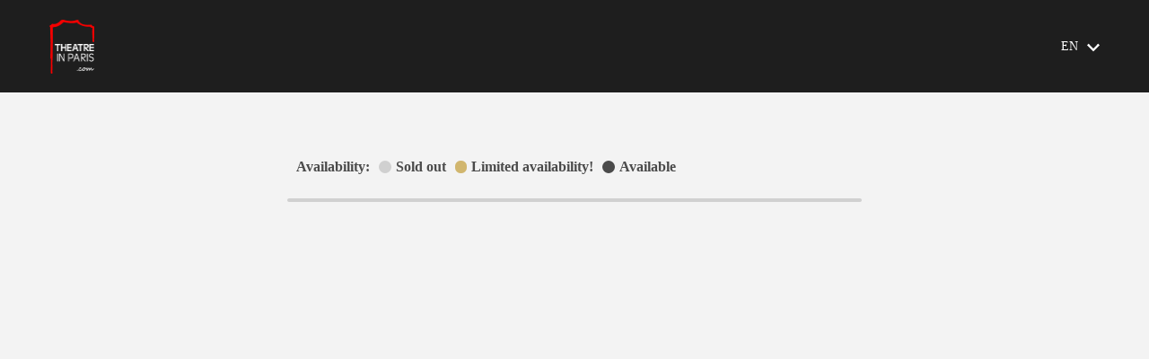

--- FILE ---
content_type: text/html; charset=UTF-8
request_url: https://www.theatreinparis.com/en/show/booking/118?date=202412252000
body_size: 11116
content:
<!DOCTYPE html>
<html lang="en">
    <head>
        <meta charset="UTF-8">
        <meta name="viewport" content="width=device-width, initial-scale=1, minimum-scale=1, maximum-scale=1, user-scalable=no">
        <meta http-equiv="Content-Type" content="text/html; charset=utf-8" />
        <meta http-equiv="X-UA-Compatible" content="IE=edge">
        <meta name="robots" content="noindex, nofollow">
        <title>Booking - The Lesson (La Leçon)</title>
        <link rel="icon" type="image/x-icon" href="/images/logo3.png">
        <link rel="stylesheet" href="/css/main.css" type="text/css" media="not print">
        <link rel="stylesheet" href="/css/checkout.css" type="text/css">
        <script src="/js/main.js" defer></script>

        
                                    <script type="application/ld+json">
                    {
                        "@context": "http://schema.org",
                        "@type": "Organization",
                        "name": "Theatre in Paris",
                        "alternateName": "TiP",
                        "url": "https://www.theatreinparis.com/",
                        "logo": {
                            "@type": "ImageObject",
                            "caption": "Theatre in Paris",
                            "Url": "https://www.theatreinparis.com/images/logo.png"
                        },
                        "contactPoint": [
                            {
                                "@type": "ContactPoint",
                                "telephone": "+33185086689",
                                "contactType": "Customer Service",
                                "email": "contact@theatreinparis.com",
                                "availableLanguage": [
                                    "English",
                                    "French",
                                    "German"
                                ]
                            },
                            {
                                "@type": "ContactPoint",
                                "telephone": "+33185086689",
                                "contactType": "Reservations",
                                "email": "contact@theatreinparis.com",
                                "availableLanguage": [
                                    "English",
                                    "French"
                                ]
                            }
                        ],
                        "sameAs": [
                            "https://www.facebook.com/theatre.in.paris.75/",
                            "https://twitter.com/_TheatreinParis",
                            "https://www.instagram.com/theatreinparis/",
                            "https://www.pinterest.fr/theatreinparis/",
                            "https://www.linkedin.com/company/theatre-in-paris/"
                        ]
                    }
                </script>
                <script type="text/javascript">
                    var data = {
                        "@context": "http://schema.org",
                        "@type": "Organization",
                        "name": "Theatre in Paris",
                        "alternateName": "TiP",
                        "url": "https://www.theatreinparis.com/",
                        "logo": {
                            "@type": "ImageObject",
                            "caption": "Theatre in Paris",
                            "Url": "https://www.theatreinparis.com/images/logo.png"
                        },
                        "contactPoint": [{
                            "@type": "ContactPoint",
                            "telephone": "+33185086689",
                            "contactType": "Customer Service",
                            "email": "contact@theatreinparis.com",
                            "availableLanguage": ["English", "French", "German"]
                        }, {
                            "@type": "ContactPoint",
                            "telephone": "+33185086689",
                            "contactType": "Reservations",
                            "email": "contact@theatreinparis.com",
                            "availableLanguage": ["English", "French"]
                        }],
                        "sameAs": [
                            "https://www.facebook.com/theatre.in.paris.75/",
                            "https://twitter.com/_TheatreinParis",
                            "https://www.instagram.com/theatreinparis/",
                            "https://www.pinterest.fr/theatreinparis/",
                            "https://www.linkedin.com/company/theatre-in-paris/"
                        ]

                    };
                    window.dataLayer = window.dataLayer || [];
                    window.dataLayer.push(data);
                    (function(w,d,s,l,i){w[l]=w[l]||[];w[l].push({'gtm.start': 
new Date().getTime(),event:'gtm.js'});var f=d.getElementsByTagName(s)[0], 
j=d.createElement(s),dl=l!='dataLayer'?'&l='+l:'';j.async=true;j.src= 
'https://www.googletagmanager.com/gtm.js?id='+i+dl;f.parentNode.insertBefore(j,f); 
})(window,document,'script','dataLayer','GTM-P5K7VVF');
                </script>
                        </head>
    <body class="checkout-page">
        <header class="sticky">
            <div class="header-container">
                <img src="/images/logo.png" alt="Theatre in Paris" width="auto" height="60">
                                                                                <label id="lang" style="display: flex; align-items: flex-end; gap: .5rem;">
                    <select class="lang list" name="langs" onchange="location.href = this.value;">
                                                                        <option value="/en/show/booking/118">
                        EN
                    </option>
                
                                                <option value="/fr/show/booking/118">
                        FR
                    </option>
                
                                            </select>
                    <svg xmlns="http://www.w3.org/2000/svg" width="14" height="14" viewBox="0 0 24 24"fill="white" ><path d="M0 7.33l2.829-2.83 9.175 9.339 9.167-9.339 2.829 2.83-11.996 12.17z"/></svg>
                </label>
            </div>
        </header>
                    <noscript>
                <iframe src="https://www.googletagmanager.com/ns.html?id=GTM-P5K7VVF"
height="0" width="0" style="display:none;visibility:hidden"></iframe>
            </noscript>
        
                    <style>
                .css-cxd0d7 {background: rgb(106 101 101)!important;}


body {
    --tip-calendar-available: #4b4b4b !important;
    --tip-calendar-high-demand: #d1b66e !important;
    --tip-calendar-sold-out: #d0d0d0 !important;
}

.regiondo-booking-widget {
    border:2px solid #d0d0d0;
    border-radius:10px;
    --regiondo-calendar-selected: #bc1818 !important;
    --regiondo-calendar-selected-text: #ffffff !important;
    --regiondo-calendar-available: #4b4b4b !important;
    --regiondo-calendar-high-demand: #d1b66e !important;
    --regiondo-calendar-sold-out: #d0d0d0 !important;
    margin-bottom: 180px;
}
.regiondo-booking-widget .regiondo-widget .DayPicker-Day--green:not(.DayPicker-Day--selected) .day {
    background-color: var(--regiondo-calendar-available);
    color: var(--regiondo-calendar-selected-text);
}
.regiondo-booking-widget .regiondo-widget .DayPicker-Day--orange:not(.DayPicker-Day--selected) .day {
    background-color: var(--regiondo-calendar-high-demand);
    color: var(--regiondo-calendar-selected-text);
}
.regiondo-booking-widget .regiondo-widget .DayPicker-Day--red:not(.DayPicker-Day--selected) .day {
    background-color: var(--regiondo-calendar-sold-out);
    color: var(--regiondo-calendar-selected-text);
}

.regiondo-booking-widget .regiondo-widget .DayPicker-Day--green:not(.DayPicker-Day--selected):hover .day, .regiondo-widget .DayPicker-Day--orange:not(.DayPicker-Day--selected):hover .day {
    color: var(--regiondo-calendar-selected);
    background: var(--regiondo-calendar-selected-text);
}

.regiondo-booking-widget[data-locale="en_US"] .regiondo-widget .regiondo-intro-text:after {
    content: 'Choose a date below to see available times:' !important;
}

.regiondo-booking-widget[data-locale="fr_FR"] .regiondo-widget .regiondo-intro-text:after {
    content: 'Choisissez une date ci-dessous pour voir les horaires disponibles :' !important;
}

.regiondo-booking-widget[data-locale="en_US"] .regiondo-widget .regiondo-step-variation.regiondo-step--selected .regiondo-step__title:after {
    content: 'Category selected:';
}

.regiondo-booking-widget[data-locale="fr_FR"] .regiondo-widget .regiondo-step-variation.regiondo-step--selected .regiondo-step__title:after {
    content: 'Catégorie sélectionnée :';
}
.regiondo-booking-widget[data-locale="en_US"] .regiondo-widget .regiondo-step-variation .regiondo-step__title:after {
    content: 'Select a category';
}

.regiondo-booking-widget[data-locale="fr_FR"] .regiondo-widget .regiondo-step-variation .regiondo-step__title:after {
    content: 'Sélectionnez une catégorie';
}



/*.regiondo-booking-widget .regiondo-widget .regiondo-calendar {
    max-width: 400px;
    margin: 0 auto;
}*/
.regiondo-booking-widget .regiondo-widget .regiondo-button-addtocart, .regiondo-booking-widget .regiondo-widget .regiondo-button-checkout {
    background: #bc1818;
}
.regiondo-booking-widget .regiondo-widget .regiondo-button-addtocart:hover, .regiondo-widget .regiondo-button-addtocart:focus. .regiondo-widget .regiondo-button-addtocart:active {
    background: #ee0707;
}
/*.regiondo-booking-widget .regiondo-footer {
    position: fixed;
    bottom: 0;
    top: auto;
    height: auto;
    left: 0;
    width: 100%;
    background: #ffffff;
    border-top: 2px solid var(--regiondo-border-lowlight);
}
.regiondo-booking-widget .regiondo-footer > div {
    max-width: 1280px;
    margin: 0 auto;
}
.regiondo-booking-widget .regiondo-footer .regiondo-total {
    border: none;
}*/

.regiondo-widget .regiondo-option__border {
    display: none;
}

.regiondo-booking-widget {
    margin-top: 1rem;
    margin-bottom: 0;
}


.regiondo-booking-widget .regiondo-field--waiver .regiondo-input {
    display: none;
}
.regiondo-booking-widget .regiondo-field--waiver .regiondo-input + .regiondo-label {
    position: static;
    margin: 0;
    padding: 0;
    transform: none;
}
.regiondo-booking-widget .regiondo-field--waiver .regiondo-label > div:after {
    white-space: initial;
}









/*REGIONO INTRO TEXT*/


.regiondo-booking-widget[data-locale="en_US"] .regiondo-widget .regiondo-intro-text:after {
    content: 'Choose your preferred date and hour to book.' !important;
}

.regiondo-booking-widget[data-locale="fr_FR"] .regiondo-widget .regiondo-intro-text:after {
    content: 'Sélectionnez la date et l’heure du spectacle souhaité.' !important;
}

/*REGIONO STEP TITLE (NOT SELECTED)*/

.regiondo-booking-widget[data-locale="en_US"] .regiondo-widget .regiondo-step-variation .regiondo-step__title:after {
    content: '3. Select a category.';
}

.regiondo-booking-widget[data-locale="fr_FR"] .regiondo-widget .regiondo-step-variation .regiondo-step__title:after {
    content: '3. Sélectionnez une catégorie.';
}

/*REGIONO STEP TITLE (SELECTED)*/
.regiondo-booking-widget[data-locale="en_US"] .regiondo-widget .regiondo-step-variation.regiondo-step--selected .regiondo-step__title:after {
    content: '3. Category selected:';
}

.regiondo-booking-widget[data-locale="fr_FR"] .regiondo-widget .regiondo-step-variation.regiondo-step--selected .regiondo-step__title:after {
    content: '3. Catégorie sélectionnée :';
}
            </style>
        
        <div class="checkout-widget-wrapper">
            <div class="widget-legend">
                <span class="widget-legend-title">
                    Availability:
                </span>
                <span class="widget-legend-item">
                    <span class="widget-legend-item-icon soldout"></span>
                    <span class="widget-legend-item-text">
                        Sold out
                    </span>
                </span>
                <span class="widget-legend-item">
                    <span class="widget-legend-item-icon limited"></span>
                    <span class="widget-legend-item-text">
                        Limited availability!
                    </span>
                </span>
                <span class="widget-legend-item">
                    <span class="widget-legend-item-icon available"></span>
                    <span class="widget-legend-item-text">
                        Available
                    </span>
                </span>
            </div>
            <div
                class="regiondo-booking-widget"
                data-locale="en_US"
                data-product="T-TH18-70684"
                data-title="The Lesson (La Leçon)"
                data-provider="TH18"
                data-url="https://booking.theatreinparis.com/"
                                    data-date="2024-12-25"
                    data-time="20:00"
                                data-font="Open Sans"
                data-gift-option="false"
                data-gift-option-highlighted="false"
                data-gift-option-only="false"
                data-maximum-months="1"
                                data-skip-cart="false"
                data-disable-loading-animation="false"
                data-disable-font="false"
                data-disable-currency-dropdown="false"
                data-disable-language-dropdown="false"
                data-disable-cart-button="false"
                data-disable-reservation-timer="false"
                data-disable-back-button="false"
                data-disable-cart-coupon="false"
                data-disable-invoice-form="false"
                ></div>
            <script
                type="text/javascript"
                id="regiondo-js"
                src="https://cdn.regiondo.net/js/integration/bookingwidget/bookingwidget.js"></script>
        </div>
        <footer>
            <div class="footer-container">
                                    <svg height="76"  xmlns="http://www.w3.org/2000/svg" xmlns:xlink="http://www.w3.org/1999/xlink" zoomAndPan="magnify" viewBox="0 0 375 374.999991" preserveAspectRatio="xMidYMid meet" version="1.0"><defs><g/><clipPath id="3f845d9712"><path d="M 33.417969 33.417969 L 341.582031 33.417969 L 341.582031 341.582031 L 33.417969 341.582031 Z M 33.417969 33.417969 " clip-rule="nonzero"/></clipPath><clipPath id="7592aee815"><path d="M 187.5 33.417969 L 209.191406 50.535156 L 235.113281 40.960938 L 250.457031 63.941406 L 278.066406 62.84375 L 285.558594 89.441406 L 312.15625 96.933594 L 311.058594 124.542969 L 334.039062 139.886719 L 324.464844 165.808594 L 341.582031 187.5 L 324.464844 209.191406 L 334.039062 235.113281 L 311.058594 250.457031 L 312.15625 278.066406 L 285.558594 285.558594 L 278.066406 312.15625 L 250.457031 311.058594 L 235.113281 334.039062 L 209.191406 324.464844 L 187.5 341.582031 L 165.808594 324.464844 L 139.886719 334.039062 L 124.542969 311.058594 L 96.933594 312.15625 L 89.441406 285.558594 L 62.84375 278.066406 L 63.941406 250.457031 L 40.960938 235.113281 L 50.535156 209.191406 L 33.417969 187.5 L 50.535156 165.808594 L 40.960938 139.886719 L 63.941406 124.542969 L 62.84375 96.933594 L 89.441406 89.441406 L 96.933594 62.84375 L 124.542969 63.941406 L 139.886719 40.960938 L 165.808594 50.535156 Z M 187.5 33.417969 " clip-rule="nonzero"/></clipPath><clipPath id="184399fbf8"><path d="M 40.410156 40.664062 L 334.589844 40.664062 L 334.589844 334.84375 L 40.410156 334.84375 Z M 40.410156 40.664062 " clip-rule="nonzero"/></clipPath><clipPath id="c42de4c3a3"><path d="M 187.5 40.664062 L 208.210938 57 L 232.953125 47.863281 L 247.601562 69.800781 L 273.957031 68.753906 L 281.109375 94.144531 L 306.5 101.296875 L 305.453125 127.652344 L 327.390625 142.300781 L 318.253906 167.046875 L 334.589844 187.753906 L 318.253906 208.464844 L 327.390625 233.207031 L 305.453125 247.855469 L 306.5 274.210938 L 281.109375 281.363281 L 273.957031 306.753906 L 247.601562 305.707031 L 232.953125 327.644531 L 208.210938 318.507812 L 187.5 334.84375 L 166.789062 318.507812 L 142.046875 327.644531 L 127.398438 305.707031 L 101.042969 306.753906 L 93.890625 281.363281 L 68.5 274.210938 L 69.546875 247.855469 L 47.609375 233.207031 L 56.746094 208.464844 L 40.410156 187.753906 L 56.746094 167.046875 L 47.609375 142.300781 L 69.546875 127.652344 L 68.5 101.296875 L 93.890625 94.144531 L 101.042969 68.753906 L 127.398438 69.800781 L 142.046875 47.863281 L 166.789062 57 Z M 187.5 40.664062 " clip-rule="nonzero"/></clipPath><clipPath id="fb05ecc08d"><path d="M 55.4375 57.089844 L 319.4375 57.089844 L 319.4375 321.089844 L 55.4375 321.089844 Z M 55.4375 57.089844 " clip-rule="nonzero"/></clipPath><clipPath id="51ac4be0c0"><path d="M 61.492188 63.144531 L 313.492188 63.144531 L 313.492188 315.144531 L 61.492188 315.144531 Z M 61.492188 63.144531 " clip-rule="nonzero"/></clipPath><clipPath id="6e54ca5b5a"><path d="M 65.941406 67.589844 L 308.941406 67.589844 L 308.941406 310.589844 L 65.941406 310.589844 Z M 65.941406 67.589844 " clip-rule="nonzero"/></clipPath><clipPath id="d3d4f6739e"><path d="M 137.976562 137.976562 L 237.023438 137.976562 L 237.023438 237.023438 L 137.976562 237.023438 Z M 137.976562 137.976562 " clip-rule="nonzero"/></clipPath><clipPath id="6f1ddaa278"><path d="M 187.5 137.976562 C 160.148438 137.976562 137.976562 160.148438 137.976562 187.5 C 137.976562 214.851562 160.148438 237.023438 187.5 237.023438 C 214.851562 237.023438 237.023438 214.851562 237.023438 187.5 C 237.023438 160.148438 214.851562 137.976562 187.5 137.976562 Z M 187.5 137.976562 " clip-rule="nonzero"/></clipPath><clipPath id="0be0b1a73a"><path d="M 132.132812 132.882812 L 241.632812 132.882812 L 241.632812 242.382812 L 132.132812 242.382812 Z M 132.132812 132.882812 " clip-rule="nonzero"/></clipPath><clipPath id="aed7b33a8a"><path d="M 159 136 L 234 136 L 234 214.210938 L 159 214.210938 Z M 159 136 " clip-rule="nonzero"/></clipPath><clipPath id="04b1e60be4"><path d="M 254.105469 169.210938 L 294.007812 169.210938 L 294.007812 207.242188 L 254.105469 207.242188 Z M 254.105469 169.210938 " clip-rule="nonzero"/></clipPath><clipPath id="fe331c4956"><path d="M 274.054688 169.210938 L 278.765625 183.738281 L 294.007812 183.738281 L 281.675781 192.71875 L 286.386719 207.242188 L 274.054688 198.265625 L 261.726562 207.242188 L 266.433594 192.71875 L 254.105469 183.738281 L 269.347656 183.738281 Z M 274.054688 169.210938 " clip-rule="nonzero"/></clipPath><clipPath id="1f0bd5d458"><path d="M 82.179688 169.214844 L 122.078125 169.214844 L 122.078125 207.242188 L 82.179688 207.242188 Z M 82.179688 169.214844 " clip-rule="nonzero"/></clipPath><clipPath id="f262ccd1c9"><path d="M 102.128906 169.214844 L 106.839844 183.738281 L 122.078125 183.738281 L 109.75 192.714844 L 114.457031 207.242188 L 102.128906 198.265625 L 89.800781 207.242188 L 94.511719 192.714844 L 82.179688 183.738281 L 97.421875 183.738281 Z M 102.128906 169.214844 " clip-rule="nonzero"/></clipPath></defs><g clip-path="url(#3f845d9712)"><g clip-path="url(#7592aee815)"><path fill="#e9e9e9" d="M 33.417969 33.417969 L 341.582031 33.417969 L 341.582031 341.582031 L 33.417969 341.582031 Z M 33.417969 33.417969 " fill-opacity="1" fill-rule="nonzero"/></g></g><g clip-path="url(#184399fbf8)"><g clip-path="url(#c42de4c3a3)"><path fill="#1e1e1e" d="M 40.410156 40.664062 L 334.589844 40.664062 L 334.589844 334.84375 L 40.410156 334.84375 Z M 40.410156 40.664062 " fill-opacity="1" fill-rule="nonzero"/></g></g><g clip-path="url(#fb05ecc08d)"><path fill="#1e1e1e" d="M 319.554688 189.148438 C 319.554688 191.308594 319.503906 193.46875 319.394531 195.628906 C 319.289062 197.785156 319.132812 199.941406 318.917969 202.089844 C 318.707031 204.242188 318.441406 206.386719 318.125 208.523438 C 317.808594 210.660156 317.4375 212.789062 317.015625 214.910156 C 316.597656 217.03125 316.121094 219.136719 315.597656 221.234375 C 315.070312 223.332031 314.496094 225.414062 313.867188 227.480469 C 313.242188 229.550781 312.5625 231.601562 311.835938 233.636719 C 311.105469 235.671875 310.328125 237.6875 309.503906 239.683594 C 308.675781 241.679688 307.800781 243.65625 306.875 245.609375 C 305.953125 247.5625 304.980469 249.492188 303.960938 251.398438 C 302.941406 253.304688 301.878906 255.183594 300.765625 257.039062 C 299.65625 258.894531 298.5 260.71875 297.300781 262.515625 C 296.097656 264.3125 294.855469 266.078125 293.566406 267.8125 C 292.28125 269.550781 290.949219 271.253906 289.578125 272.925781 C 288.207031 274.59375 286.796875 276.230469 285.34375 277.832031 C 283.894531 279.433594 282.402344 281 280.875 282.527344 C 279.347656 284.054688 277.78125 285.542969 276.179688 286.996094 C 274.582031 288.449219 272.945312 289.859375 271.273438 291.230469 C 269.601562 292.601562 267.898438 293.929688 266.164062 295.21875 C 264.425781 296.503906 262.660156 297.75 260.863281 298.949219 C 259.066406 300.152344 257.242188 301.304688 255.386719 302.417969 C 253.535156 303.527344 251.65625 304.59375 249.75 305.613281 C 247.84375 306.632812 245.914062 307.601562 243.957031 308.527344 C 242.003906 309.449219 240.03125 310.328125 238.03125 311.152344 C 236.035156 311.980469 234.019531 312.757812 231.984375 313.484375 C 229.949219 314.214844 227.898438 314.890625 225.832031 315.519531 C 223.761719 316.148438 221.679688 316.722656 219.585938 317.25 C 217.488281 317.773438 215.378906 318.246094 213.261719 318.667969 C 211.140625 319.089844 209.011719 319.460938 206.875 319.777344 C 204.734375 320.09375 202.589844 320.359375 200.441406 320.570312 C 198.289062 320.78125 196.136719 320.941406 193.976562 321.046875 C 191.816406 321.152344 189.65625 321.207031 187.496094 321.207031 C 185.335938 321.207031 183.175781 321.152344 181.015625 321.046875 C 178.859375 320.941406 176.703125 320.78125 174.550781 320.570312 C 172.402344 320.359375 170.257812 320.09375 168.121094 319.777344 C 165.980469 319.460938 163.851562 319.089844 161.734375 318.667969 C 159.613281 318.246094 157.503906 317.773438 155.410156 317.25 C 153.3125 316.722656 151.230469 316.148438 149.160156 315.519531 C 147.09375 314.890625 145.042969 314.214844 143.007812 313.484375 C 140.972656 312.757812 138.957031 311.980469 136.960938 311.152344 C 134.964844 310.328125 132.988281 309.449219 131.035156 308.527344 C 129.082031 307.601562 127.152344 306.632812 125.246094 305.613281 C 123.339844 304.59375 121.457031 303.527344 119.605469 302.417969 C 117.75 301.304688 115.925781 300.152344 114.128906 298.949219 C 112.332031 297.75 110.566406 296.503906 108.828125 295.21875 C 107.09375 293.929688 105.390625 292.601562 103.71875 291.230469 C 102.046875 289.859375 100.414062 288.449219 98.8125 286.996094 C 97.210938 285.542969 95.644531 284.054688 94.117188 282.527344 C 92.589844 281 91.097656 279.433594 89.648438 277.832031 C 88.195312 276.230469 86.785156 274.59375 85.414062 272.925781 C 84.042969 271.253906 82.714844 269.550781 81.425781 267.8125 C 80.136719 266.078125 78.894531 264.3125 77.695312 262.515625 C 76.492188 260.71875 75.335938 258.894531 74.226562 257.039062 C 73.113281 255.183594 72.050781 253.304688 71.03125 251.398438 C 70.011719 249.492188 69.039062 247.5625 68.117188 245.609375 C 67.191406 243.65625 66.316406 241.679688 65.488281 239.683594 C 64.664062 237.6875 63.886719 235.671875 63.15625 233.636719 C 62.429688 231.601562 61.75 229.550781 61.125 227.480469 C 60.496094 225.414062 59.921875 223.332031 59.394531 221.234375 C 58.871094 219.136719 58.398438 217.03125 57.976562 214.910156 C 57.554688 212.789062 57.183594 210.660156 56.867188 208.523438 C 56.550781 206.386719 56.285156 204.242188 56.074219 202.089844 C 55.863281 199.941406 55.703125 197.785156 55.597656 195.628906 C 55.492188 193.46875 55.4375 191.308594 55.4375 189.148438 C 55.4375 186.984375 55.492188 184.824219 55.597656 182.667969 C 55.703125 180.507812 55.863281 178.355469 56.074219 176.203125 C 56.285156 174.050781 56.550781 171.90625 56.867188 169.769531 C 57.183594 167.632812 57.554688 165.503906 57.976562 163.382812 C 58.398438 161.265625 58.871094 159.15625 59.394531 157.058594 C 59.921875 154.964844 60.496094 152.878906 61.125 150.8125 C 61.75 148.746094 62.429688 146.691406 63.15625 144.65625 C 63.886719 142.625 64.664062 140.605469 65.488281 138.609375 C 66.316406 136.613281 67.191406 134.636719 68.117188 132.683594 C 69.039062 130.730469 70.011719 128.800781 71.03125 126.894531 C 72.050781 124.988281 73.113281 123.109375 74.226562 121.253906 C 75.335938 119.402344 76.492188 117.578125 77.695312 115.78125 C 78.894531 113.980469 80.136719 112.214844 81.425781 110.480469 C 82.714844 108.742188 84.042969 107.039062 85.414062 105.371094 C 86.785156 103.699219 88.195312 102.0625 89.648438 100.460938 C 91.097656 98.859375 92.589844 97.296875 94.117188 95.769531 C 95.644531 94.238281 97.210938 92.75 98.8125 91.296875 C 100.414062 89.847656 102.046875 88.4375 103.71875 87.066406 C 105.390625 85.695312 107.09375 84.363281 108.828125 83.078125 C 110.566406 81.789062 112.332031 80.546875 114.128906 79.34375 C 115.925781 78.144531 117.75 76.988281 119.605469 75.875 C 121.457031 74.765625 123.339844 73.699219 125.246094 72.683594 C 127.152344 71.664062 129.082031 70.691406 131.035156 69.769531 C 132.988281 68.84375 134.964844 67.96875 136.960938 67.140625 C 138.957031 66.3125 140.972656 65.535156 143.007812 64.808594 C 145.042969 64.082031 147.09375 63.402344 149.160156 62.773438 C 151.230469 62.148438 153.3125 61.570312 155.410156 61.046875 C 157.503906 60.519531 159.613281 60.046875 161.734375 59.625 C 163.851562 59.203125 165.980469 58.835938 168.121094 58.519531 C 170.257812 58.199219 172.402344 57.9375 174.550781 57.722656 C 176.703125 57.511719 178.859375 57.355469 181.015625 57.246094 C 183.175781 57.140625 185.335938 57.089844 187.496094 57.089844 C 189.65625 57.089844 191.816406 57.140625 193.976562 57.246094 C 196.136719 57.355469 198.289062 57.511719 200.441406 57.722656 C 202.589844 57.9375 204.734375 58.199219 206.875 58.519531 C 209.011719 58.835938 211.140625 59.203125 213.261719 59.625 C 215.378906 60.046875 217.488281 60.519531 219.585938 61.046875 C 221.679688 61.570312 223.761719 62.148438 225.832031 62.773438 C 227.898438 63.402344 229.949219 64.082031 231.984375 64.808594 C 234.019531 65.535156 236.035156 66.3125 238.03125 67.140625 C 240.03125 67.96875 242.003906 68.84375 243.957031 69.769531 C 245.914062 70.691406 247.84375 71.664062 249.75 72.683594 C 251.65625 73.699219 253.535156 74.765625 255.386719 75.875 C 257.242188 76.988281 259.066406 78.144531 260.863281 79.34375 C 262.660156 80.546875 264.425781 81.789062 266.164062 83.078125 C 267.898438 84.363281 269.601562 85.695312 271.273438 87.066406 C 272.945312 88.4375 274.582031 89.847656 276.179688 91.296875 C 277.78125 92.75 279.347656 94.238281 280.875 95.769531 C 282.402344 97.296875 283.894531 98.859375 285.34375 100.460938 C 286.796875 102.0625 288.207031 103.699219 289.578125 105.371094 C 290.949219 107.039062 292.28125 108.742188 293.566406 110.480469 C 294.855469 112.214844 296.097656 113.980469 297.300781 115.78125 C 298.5 117.578125 299.65625 119.402344 300.765625 121.253906 C 301.878906 123.109375 302.941406 124.988281 303.960938 126.894531 C 304.980469 128.800781 305.953125 130.730469 306.875 132.683594 C 307.800781 134.636719 308.675781 136.613281 309.503906 138.609375 C 310.328125 140.605469 311.105469 142.625 311.835938 144.65625 C 312.5625 146.691406 313.242188 148.746094 313.867188 150.8125 C 314.496094 152.878906 315.070312 154.964844 315.597656 157.058594 C 316.121094 159.15625 316.597656 161.265625 317.015625 163.382812 C 317.4375 165.503906 317.808594 167.632812 318.125 169.769531 C 318.441406 171.90625 318.707031 174.050781 318.917969 176.203125 C 319.132812 178.355469 319.289062 180.507812 319.394531 182.667969 C 319.503906 184.824219 319.554688 186.984375 319.554688 189.148438 Z M 319.554688 189.148438 " fill-opacity="1" fill-rule="nonzero"/></g><g clip-path="url(#51ac4be0c0)"><path fill="#e9e9e9" d="M 187.5 315.15625 C 117.882812 315.15625 61.492188 258.375 61.492188 189.148438 C 61.492188 119.925781 117.882812 63.144531 187.5 63.144531 C 257.113281 63.144531 313.503906 119.535156 313.503906 189.148438 C 313.503906 258.761719 256.722656 315.15625 187.5 315.15625 Z M 187.5 70.921875 C 122.164062 70.921875 69.269531 123.8125 69.269531 189.148438 C 69.269531 254.484375 122.164062 307.378906 187.5 307.378906 C 252.835938 307.378906 305.726562 254.484375 305.726562 189.148438 C 305.726562 123.8125 252.445312 70.921875 187.5 70.921875 Z M 187.5 70.921875 " fill-opacity="1" fill-rule="nonzero"/></g><g clip-path="url(#6e54ca5b5a)"><path fill="#e9e9e9" d="M 187.5 310.707031 C 120.492188 310.707031 65.941406 256.15625 65.941406 189.148438 C 65.941406 122.144531 120.492188 67.589844 187.5 67.589844 C 254.507812 67.589844 309.058594 122.144531 309.058594 189.148438 C 309.058594 256.15625 254.507812 310.707031 187.5 310.707031 Z M 187.5 69.386719 C 121.449219 69.386719 67.738281 123.101562 67.738281 189.148438 C 67.738281 255.199219 121.449219 308.914062 187.5 308.914062 C 253.546875 308.914062 307.261719 255.199219 307.261719 189.148438 C 307.261719 123.101562 253.546875 69.386719 187.5 69.386719 Z M 187.5 69.386719 " fill-opacity="1" fill-rule="nonzero"/></g><g clip-path="url(#d3d4f6739e)"><g clip-path="url(#6f1ddaa278)"><path fill="#e9e9e9" d="M 137.976562 137.976562 L 237.023438 137.976562 L 237.023438 237.023438 L 137.976562 237.023438 Z M 137.976562 137.976562 " fill-opacity="1" fill-rule="nonzero"/></g></g><g fill="#e9e9e9" fill-opacity="1"><g transform="translate(113.344408, 164.144277)"><g><path d="M 7.546875 -12.277344 C 11.648438 -19.429688 9.488281 -26.054688 1.664062 -30.539062 C -6.203125 -35.050781 -12.964844 -33.539062 -17.0625 -26.386719 C -21.164062 -19.230469 -19.054688 -12.636719 -11.183594 -8.125 C -3.363281 -3.640625 3.445312 -5.121094 7.546875 -12.277344 Z M 0.820312 -16.132812 C -0.492188 -13.84375 -3.234375 -13.703125 -6.808594 -15.753906 C -10.433594 -17.832031 -11.699219 -20.269531 -10.386719 -22.558594 C -9.101562 -24.800781 -6.359375 -24.9375 -2.707031 -22.910156 C 0.839844 -20.808594 2.105469 -18.375 0.820312 -16.132812 Z M 0.820312 -16.132812 "/></g></g></g><g fill="#e9e9e9" fill-opacity="1"><g transform="translate(128.324712, 138.934859)"><g><path d="M -5.144531 -22.660156 L 4.125 -30.511719 L -0.316406 -35.753906 L -16.382812 -22.144531 L 1.382812 -1.171875 L 8.179688 -6.929688 L 1.429688 -14.898438 L 10.699219 -22.753906 L 6.433594 -27.785156 L -2.835938 -19.933594 Z M -5.144531 -22.660156 "/></g></g></g><g fill="#e9e9e9" fill-opacity="1"><g transform="translate(147.936036, 122.51417)"><g><path d="M 2.367188 -23.117188 L 13.660156 -27.59375 L 11.128906 -33.980469 L -8.445312 -26.222656 L 1.6875 -0.667969 L 9.964844 -3.949219 L 6.117188 -13.660156 L 17.410156 -18.136719 L 14.980469 -24.269531 L 3.683594 -19.792969 Z M 2.367188 -23.117188 "/></g></g></g><g fill="#e9e9e9" fill-opacity="1"><g transform="translate(172.761165, 113.753843)"><g><path d="M 7.414062 -28.558594 L -1.429688 -27.511719 L 1.800781 -0.214844 L 10.644531 -1.261719 Z M 7.414062 -28.558594 "/></g></g></g><g fill="#e9e9e9" fill-opacity="1"><g transform="translate(186.780598, 111.296529)"><g><path d="M 18.894531 -8.652344 L 27.207031 -5.949219 C 24.804688 0.460938 19.914062 3.585938 13.617188 2.59375 C 5.796875 1.359375 2.203125 -4.4375 3.609375 -13.34375 C 5.019531 -22.304688 10.214844 -26.660156 18.035156 -25.425781 C 24.335938 -24.433594 28.035156 -20.011719 28.339844 -13.117188 L 19.597656 -13.105469 C 19.582031 -15.832031 18.574219 -17.550781 16.890625 -17.816406 C 14.609375 -18.175781 12.945312 -16.101562 12.296875 -11.972656 C 11.652344 -7.902344 12.597656 -5.414062 14.878906 -5.054688 C 16.671875 -4.773438 18.097656 -6.050781 18.894531 -8.652344 Z M 18.894531 -8.652344 "/></g></g></g><g fill="#e9e9e9" fill-opacity="1"><g transform="translate(215.013022, 116.980896)"><g><path d="M 21.21875 -20.5 L 13.125 -24.21875 L 1.648438 0.757812 L 9.742188 4.476562 Z M 21.21875 -20.5 "/></g></g></g><g fill="#e9e9e9" fill-opacity="1"><g transform="translate(228.234011, 121.887137)"><g><path d="M 17.484375 10 L 15.910156 13.957031 L 22.441406 19.6875 L 32.921875 -7.683594 L 26.144531 -13.628906 L 0.289062 0.253906 L 6.777344 5.945312 L 10.539062 3.90625 Z M 20.015625 3.445312 L 16.707031 0.542969 L 23.371094 -3.632812 Z M 20.015625 3.445312 "/></g></g></g><g fill="#e9e9e9" fill-opacity="1"><g transform="translate(250.879444, 142.547094)"><g><path d="M 17.671875 16.433594 L 11.875 5.753906 L 29.273438 -3.683594 L 25.027344 -11.511719 L 0.863281 1.59375 L 10.90625 20.101562 Z M 17.671875 16.433594 "/></g></g></g><g fill="#e9e9e9" fill-opacity="1"><g transform="translate(94.53461, 242.815199)"><g><path d="M 9.921875 11.335938 C 5.328125 6.457031 4.457031 0.804688 7.507812 -4.28125 L 14.429688 0.0585938 C 13.300781 2.070312 13.675781 4.308594 15.445312 6.222656 C 17.417969 8.355469 19.023438 9.132812 19.894531 8.328125 C 22.417969 5.992188 8.898438 -6.617188 16.210938 -13.378906 C 20.476562 -17.324219 26.253906 -15.964844 32.210938 -9.527344 C 36.800781 -4.566406 37.671875 1.089844 34.582031 6.128906 L 27.699219 1.835938 C 28.914062 -0.257812 28.582031 -2.535156 26.773438 -4.492188 C 24.800781 -6.625 23.191406 -7.320312 22.277344 -6.472656 C 20.058594 -4.421875 33.230469 8.425781 25.921875 15.191406 C 21.570312 19.214844 15.789062 17.855469 9.921875 11.335938 Z M 9.921875 11.335938 "/></g></g></g><g fill="#e9e9e9" fill-opacity="1"><g transform="translate(124.304474, 271.681021)"><g><path d="M 20.53125 -14.363281 L 32.144531 -8.304688 L 35.574219 -14.875 L 15.441406 -25.375 L 1.734375 0.90625 L 21.867188 11.40625 L 25.292969 4.835938 L 13.675781 -1.222656 L 15.457031 -4.640625 L 27.074219 1.417969 L 30.363281 -4.890625 L 18.75 -10.949219 Z M 20.53125 -14.363281 "/></g></g></g><g fill="#e9e9e9" fill-opacity="1"><g transform="translate(158.401902, 287.430138)"><g><path d="M 25.65625 -4.347656 L 12.714844 -6.394531 L 16.046875 -27.472656 L 6.558594 -28.972656 L 1.933594 0.304688 L 24.359375 3.851562 Z M 25.65625 -4.347656 "/></g></g></g><g fill="#e9e9e9" fill-opacity="1"><g transform="translate(195.420418, 291.492422)"><g><path d="M 22.953125 -12.253906 L 10.03125 -10.09375 L 6.511719 -31.140625 L -2.960938 -29.558594 L 1.929688 -0.324219 L 24.324219 -4.066406 Z M 22.953125 -12.253906 "/></g></g></g><g fill="#e9e9e9" fill-opacity="1"><g transform="translate(231.847637, 283.618968)"><g><path d="M -0.253906 -25.054688 L 11.308594 -31.21875 L 7.820312 -37.757812 L -12.214844 -27.078125 L 1.726562 -0.921875 L 21.761719 -11.597656 L 18.277344 -18.136719 L 6.714844 -11.976562 L 4.902344 -15.378906 L 16.464844 -21.539062 L 13.121094 -27.816406 L 1.558594 -21.65625 Z M -0.253906 -25.054688 "/></g></g></g><g fill="#e9e9e9" fill-opacity="1"><g transform="translate(264.420725, 264.349696)"><g><path d="M 7.027344 -26.613281 C 7.371094 -29.273438 6.335938 -31.828125 3.890625 -34.070312 C -0.566406 -38.15625 -5.585938 -37.773438 -9.953125 -33.007812 L -20.527344 -21.472656 L 1.320312 -1.441406 L 7.8125 -8.519531 L -0.0546875 -15.730469 L 2.347656 -18.355469 C 4.257812 -19.820312 6.320312 -19.703125 8.199219 -17.980469 L 12.699219 -13.851562 L 18.628906 -20.320312 L 15.042969 -23.605469 C 12.421875 -26.007812 9.652344 -27.019531 7.027344 -26.613281 Z M -2.09375 -24.035156 L -5.296875 -20.539062 L -8.574219 -23.542969 L -5.371094 -27.039062 C -4.167969 -28.351562 -2.878906 -28.617188 -1.789062 -27.613281 C -0.78125 -26.695312 -0.890625 -25.347656 -2.09375 -24.035156 Z M -2.09375 -24.035156 "/></g></g></g><g clip-path="url(#0be0b1a73a)"><path fill="#e9e9e9" d="M 186.75 242.113281 C 156.644531 242.113281 132.132812 217.605469 132.132812 187.5 C 132.132812 157.394531 156.644531 132.882812 186.75 132.882812 C 216.855469 132.882812 241.363281 157.394531 241.363281 187.5 C 241.363281 217.605469 216.855469 242.113281 186.75 242.113281 Z M 186.75 133.691406 C 157.074219 133.691406 132.941406 157.824219 132.941406 187.5 C 132.941406 217.171875 157.074219 241.304688 186.75 241.304688 C 216.421875 241.304688 240.554688 217.171875 240.554688 187.5 C 240.554688 157.824219 216.421875 133.691406 186.75 133.691406 Z M 186.75 133.691406 " fill-opacity="1" fill-rule="nonzero"/></g><g clip-path="url(#aed7b33a8a)"><path fill="#bc1818" d="M 170.292969 171.695312 C 177.246094 178.652344 182.214844 185.605469 187.183594 194.550781 C 210.367188 150.832031 238.519531 130.960938 232.558594 137.914062 C 213.679688 162.09375 200.761719 186.601562 188.175781 214.421875 C 180.890625 201.171875 171.617188 183.621094 160.355469 179.976562 C 157.046875 176.664062 164.992188 168.714844 170.292969 171.695312 Z M 170.292969 171.695312 " fill-opacity="1" fill-rule="nonzero"/></g><g clip-path="url(#04b1e60be4)"><g clip-path="url(#fe331c4956)"><path fill="#d1b66e" d="M 254.105469 169.210938 L 294.007812 169.210938 L 294.007812 207.242188 L 254.105469 207.242188 Z M 254.105469 169.210938 " fill-opacity="1" fill-rule="nonzero"/></g></g><g clip-path="url(#1f0bd5d458)"><g clip-path="url(#f262ccd1c9)"><path fill="#d1b66e" d="M 82.179688 169.214844 L 122.078125 169.214844 L 122.078125 207.242188 L 82.179688 207.242188 Z M 82.179688 169.214844 " fill-opacity="1" fill-rule="nonzero"/></g></g></svg>
                                <div style="display: flex; align-items: center; gap: 1rem;">
                    <p>
                        Payments secured by
                    </p>
                    <svg height="24" xmlns="http://www.w3.org/2000/svg" x="0" y="0" viewBox="0 0 190.7 48.2" style="enable-background:new 0 0 190.7 48.2" xml:space="preserve"><style>.st0{fill:#e6552d}</style><path class="st0" d="M70.6 22.2c-.5.4-1.1.7-1.9.7h-3.4c-.1 0-.2-.1-.2-.2v-4.4c0-.1.1-.2.2-.2h3.4c.8 0 1.4.2 1.9.7.5.4.7 1 .7 1.7.1.7-.2 1.3-.7 1.7m4 1.5c.6-.9.9-2 .9-3.3 0-.9-.2-1.7-.5-2.4s-.8-1.4-1.3-1.9c-.6-.5-1.3-.9-2.1-1.2-.8-.3-1.7-.4-2.7-.4h-7.7c-.2 0-.3.1-.3.3v18.7c0 .2.1.3.3.3h3.6c.2 0 .3-.1.3-.3v-6.9c0-.1.1-.2.2-.2h2.6l3.3 7.1c.1.2.2.3.4.3h4c.1 0 .2 0 .2-.1v-.2L72 25.9c1.2-.6 2-1.3 2.6-2.2M91.6 14.5H79.2c-.2 0-.3.1-.3.3v18.7c0 .2.1.3.3.3h12.4c.2 0 .3-.1.3-.3v-3c0-.2-.1-.3-.3-.3h-8.3c-.1 0-.2-.1-.2-.2v-4c0-.1.1-.2.2-.2h6.9c.2 0 .3-.1.3-.3v-3c0-.2-.1-.3-.3-.3h-6.9c-.1 0-.2-.1-.2-.2v-3.8c0-.1.1-.2.2-.2h8.3c.2 0 .3-.1.3-.3v-3c-.1-.2-.2-.2-.3-.2M109.4 23h-6.6c-.2 0-.3.1-.3.3V26c0 .2.1.3.3.3h2.6c.1 0 .2.1.2.2 0 .4 0 .8-.1 1.1 0 .3-.1.6-.2.8-.2.6-.6 1.1-1.2 1.5-.6.3-1.2.5-1.9.5-.9 0-1.5-.2-2.1-.6-.5-.4-.9-.9-1.1-1.6-.1-.2-.1-.4-.1-.6 0-.2-.1-.5-.1-.8 0-.3 0-.7-.1-1.1v-3.2c0-.4 0-.8.1-1.1 0-.3.1-.6.1-.8 0-.2.1-.4.1-.6.2-.7.6-1.2 1.1-1.6.5-.4 1.2-.6 2-.6s1.4.2 2 .5c.5.3 1 .8 1.3 1.5.1.2.2.2.4.1l3-1.3c.2-.1.2-.2.1-.4-.2-.6-.5-1.1-.9-1.6s-.9-.9-1.5-1.3-1.2-.7-2-.9c-.7-.2-1.6-.3-2.5-.3-1.7 0-3.2.4-4.5 1.2-1.3.8-2.1 1.9-2.6 3.5-.1.3-.2.7-.3 1-.1.3-.1.7-.2 1.1 0 .4-.1.9-.1 1.4v3.6c0 .5 0 1 .1 1.4 0 .4.1.8.2 1.1.1.3.2.7.3 1 .5 1.6 1.4 2.7 2.6 3.5 1.3.8 2.7 1.2 4.5 1.2 1.7 0 3.2-.4 4.4-1.2 1.2-.8 2.1-2 2.6-3.6.2-.5.3-1.2.4-1.9.1-.8.1-1.6.1-2.4v-1.6c.2-.3.1-.4-.1-.4M117.1 14.5h-3.6c-.2 0-.3.1-.3.3v18.7c0 .2.1.3.3.3h3.6c.2 0 .3-.1.3-.3V14.7c0-.2-.1-.2-.3-.2M131.8 25.7c0 .5 0 .8-.1 1.1 0 .3-.1.6-.1.8 0 .2-.1.4-.1.6-.2.7-.6 1.2-1.1 1.6-.5.4-1.2.6-2 .6s-1.4-.2-2-.6c-.5-.4-.9-.9-1.1-1.6-.1-.2-.1-.4-.1-.6 0-.2-.1-.5-.1-.8 0-.3 0-.7-.1-1.1v-3.2c0-.5 0-.8.1-1.1 0-.3.1-.6.1-.8 0-.2.1-.4.1-.6.2-.7.6-1.2 1.1-1.6.5-.4 1.2-.6 2-.6s1.4.2 2 .6c.5.4.9.9 1.1 1.6.1.2.1.4.1.6 0 .2.1.5.1.8 0 .3 0 .7.1 1.1v3.2m4.1-4.8c0-.4-.1-.8-.2-1.1-.1-.3-.2-.7-.3-1-.5-1.5-1.4-2.7-2.6-3.5-1.3-.8-2.7-1.2-4.4-1.2-1.7 0-3.1.4-4.4 1.2-1.3.8-2.1 2-2.6 3.5-.1.3-.2.7-.3 1-.1.3-.1.7-.2 1.1 0 .4-.1.9-.1 1.4v3.6c0 .5 0 1 .1 1.4 0 .4.1.8.2 1.1.1.3.2.7.3 1 .5 1.6 1.4 2.7 2.6 3.5 1.3.8 2.7 1.2 4.4 1.2 1.7 0 3.2-.4 4.4-1.2 1.3-.8 2.1-1.9 2.6-3.5.1-.3.2-.7.3-1 .1-.3.1-.7.2-1.1 0-.4.1-.8.1-1.4v-3.6c0-.6-.1-1-.1-1.4M154.1 14.5h-3.2c-.2 0-.3.1-.3.3v12.1h-.1l-6.8-12.1c-.1-.2-.3-.3-.5-.3h-3.4c-.2 0-.3.1-.3.3v18.7c0 .2.1.3.3.3h3.2c.2 0 .3-.1.3-.3V21.3h.1l6.8 12.1c.1.2.3.3.5.3h3.4c.2 0 .3-.1.3-.3V14.7c0-.2-.1-.2-.3-.2M168.4 25.7c0 .4 0 .8-.1 1.1 0 .3-.1.5-.1.7 0 .2-.1.3-.1.5-.2.8-.7 1.4-1.2 1.7-.6.3-1.4.5-2.3.5h-2.2c-.1 0-.2-.1-.2-.2V18.3c0-.1.1-.2.2-.2h2.2c1 0 1.7.2 2.3.5.6.3 1 .9 1.2 1.7.1.2.1.3.1.5s.1.4.1.7c0 .3 0 .6.1 1.1v3.1m4.1-5c0-.4-.1-.7-.2-1-.1-.3-.1-.6-.2-.8-.5-1.5-1.3-2.5-2.4-3.3-1.1-.7-2.5-1.1-4.2-1.1h-7.2c-.2 0-.3.1-.3.3v18.7c0 .2.1.3.3.3h7.2c1.7 0 3.1-.4 4.2-1.1 1.1-.7 1.9-1.8 2.4-3.3.1-.3.1-.5.2-.8.1-.3.1-.6.2-1 0-.4.1-.9.1-1.4v-4c-.1-.7-.1-1.1-.1-1.5M186.5 25.7c0 .5 0 .8-.1 1.1 0 .3-.1.6-.1.8 0 .2-.1.4-.1.6-.2.7-.6 1.2-1.1 1.6-.5.4-1.2.6-2 .6s-1.4-.2-2-.6c-.5-.4-.9-.9-1.1-1.6-.1-.2-.1-.4-.1-.6 0-.2-.1-.5-.1-.8 0-.3 0-.7-.1-1.1v-3.2c0-.5 0-.8.1-1.1 0-.3.1-.6.1-.8 0-.2.1-.4.1-.6.2-.7.6-1.2 1.1-1.6.5-.4 1.2-.6 2-.6s1.4.2 2 .6c.5.4.9.9 1.1 1.6.1.2.1.4.1.6 0 .2.1.5.1.8 0 .3 0 .7.1 1.1v3.2m4.2-3.5c0-.5 0-1-.1-1.4 0-.4-.1-.8-.2-1.1-.1-.3-.2-.7-.3-1-.5-1.5-1.4-2.7-2.6-3.5-1.3-.8-2.7-1.2-4.4-1.2-1.7 0-3.2.4-4.4 1.2-1.3.8-2.1 2-2.6 3.5-.1.3-.2.7-.3 1-.1.3-.1.7-.2 1.1 0 .4-.1.9-.1 1.4v3.6c0 .5 0 1 .1 1.4 0 .4.1.8.2 1.1.1.3.2.7.3 1 .5 1.6 1.4 2.7 2.6 3.5 1.3.8 2.7 1.2 4.4 1.2 1.7 0 3.1-.4 4.4-1.2 1.3-.8 2.1-1.9 2.6-3.5.1-.3.2-.7.3-1 .1-.3.1-.7.2-1.1 0-.4.1-.9.1-1.4v-3.6M14.4 4.8c0-.9.7-1.6 1.6-1.6h16.1c.9 0 1.6.7 1.6 1.6v4h3.2v-4c0-2.7-2.2-4.8-4.8-4.8H16c-2.7 0-4.8 2.2-4.8 4.8v26.5h3.2V4.8z"></path><path class="st0" d="M31.3 33.7H4.8c-.9 0-1.6-.7-1.6-1.6v-2.5c2-1.1 3.2-3.3 3.2-5.5 0-2.3-1.2-4.4-3.2-5.5v-2.5c0-.9.7-1.6 1.6-1.6h4v-3.2h-4c-2.7 0-4.8 2.2-4.8 4.8v4.6l1.1.4c1.3.5 2.1 1.7 2.1 3s-.9 2.6-2.1 3l-1.1.4v4.6c0 2.7 2.2 4.8 4.8 4.8h26.5v-3.2zM43.3 11.2H16.8v3.2h26.5c.9 0 1.6.7 1.6 1.6v2.5c-2 1.1-3.2 3.3-3.2 5.5 0 2.3 1.2 4.4 3.2 5.5V32c0 .9-.7 1.6-1.6 1.6h-4v3.2h4c2.7 0 4.8-2.2 4.8-4.8v-4.6L47 27c-1.3-.5-2.1-1.7-2.1-3s.9-2.6 2.1-3l1.1-.4V16c.1-2.6-2.1-4.8-4.8-4.8"></path><path class="st0" d="M33.7 43.3c0 .9-.7 1.6-1.6 1.6H16c-.9 0-1.6-.7-1.6-1.6v-4h-3.2v4c0 2.7 2.2 4.8 4.8 4.8h16.1c2.7 0 4.8-2.2 4.8-4.8V16.9h-3.2v26.4z"></path><path class="st0" d="M22.5 41.7c0 .9.7 1.6 1.6 1.6.9 0 1.6-.7 1.6-1.6 0-.9-.7-1.6-1.6-1.6-.9 0-1.6.8-1.6 1.6M19.7 4.8c-.2 0-.4.2-.4.4s.2.4.4.4h8.8c.2 0 .4-.2.4-.4s-.2-.4-.4-.4h-8.8z"></path></svg>
                </div>
            </div>
        </footer>
    </body>
</html>


--- FILE ---
content_type: text/css
request_url: https://www.theatreinparis.com/css/main.css
body_size: 46765
content:
@charset "UTF-8";*{-webkit-tap-highlight-color:rgba(0,0,0,0);-webkit-box-sizing:border-box;box-sizing:border-box;background-clip:padding-box;margin:0;outline:0;padding:0}:after,:before{-webkit-box-sizing:border-box;box-sizing:border-box}body,html{-webkit-text-size-adjust:100%;-moz-text-size-adjust:100%;-ms-text-size-adjust:100%;text-size-adjust:100%;font-family:sans-serif;overflow-x:hidden;position:relative}iframe{display:block;border:0}html{font-size:100%;height:100%}body{-moz-osx-font-smoothing:grayscale;-webkit-font-smoothing:antialiased}fieldset,img{border:0}address,caption,cite,code,dfn,var{font-style:normal;font-weight:400}ol,ul{list-style:none}caption,th{text-align:left}h1,h2,h3,h4,h5,h6{font-size:100%;font-weight:400}q:after,q:before{content:""}abbr,acronym{border:0}article,aside,details,figcaption,figure,footer,header,hgroup,main,nav,section,summary{display:block}audio,canvas,progress,video{display:inline-block;vertical-align:baseline}audio:not([controls]){display:none;height:0}[hidden],template{display:none}a{background:rgba(0,0,0,0);color:inherit;text-decoration:none}abbr[title]{border-bottom:.0625rem dotted}b,strong{font-weight:700}dfn{font-style:italic}mark{background:#ff0;color:#000}small{font-size:80%}sub,sup{font-size:75%;line-height:0;position:relative;vertical-align:baseline}sup{top:-.5em}sub{bottom:-.25em}hr{display:block;height:.0625rem;border:0;border-top:.0625rem solid #ccc}pre{overflow:auto}code,kbd,pre,samp{font-family:monospace,monospace;font-size:1em}svg:not(:root){overflow:hidden}input:placeholder-shown{opacity:1}input::-webkit-input-placeholder{opacity:1}input::-moz-placeholder{opacity:1}input::-ms-input-placeholder{opacity:1}input::placeholder{opacity:1}textarea:placeholder-shown{opacity:1}textarea::-webkit-input-placeholder{opacity:1}textarea::-moz-placeholder{opacity:1}textarea::-ms-input-placeholder{opacity:1}textarea::placeholder{opacity:1}button,input,textarea{background:0;border:0;border-radius:0}button,input,optgroup,select,textarea{color:inherit;font:inherit}button{overflow:visible}button,select{text-transform:none}button[disabled],html input[disabled]{cursor:default}button::-moz-focus-inner,input::-moz-focus-inner{border:0;padding:0}button,input,textarea{line-height:normal}input[type=number]::-webkit-inner-spin-button,input[type=number]::-webkit-outer-spin-button{height:auto}input[type=search]{-webkit-appearance:textfield;-moz-appearance:textfield;appearance:textfield}input[type=search]::-webkit-search-cancel-button,input[type=search]::-webkit-search-decoration{-webkit-appearance:none;appearance:none}legend{border:0}textarea{overflow:auto;vertical-align:top;resize:vertical}optgroup{font-weight:700}table{border-collapse:collapse;border-spacing:0}::-ms-clear,::-ms-reveal{display:none;height:0;width:0}img,svg:not(:root){-ms-interpolation-mode:bicubic;display:block;image-rendering:optimizeQuality;max-width:100%}button,input[type=button],input[type=email],input[type=number],input[type=password],input[type=reset],input[type=submit],input[type=tel],input[type=text],input[type=url],textarea{-webkit-appearance:none;-moz-appearance:none;appearance:none}button,input[type=button],input[type=reset],input[type=submit]{cursor:pointer;-webkit-user-select:none;-moz-user-select:none;-ms-user-select:none;user-select:none}.ui-helper-hidden{display:none}.ui-helper-hidden-accessible{border:0;clip:rect(0 0 0 0);height:.0625rem;margin:-.0625rem;overflow:hidden;padding:0;position:absolute;width:.0625rem}.ui-helper-reset{margin:0;padding:0;border:0;outline:0;line-height:1.3;text-decoration:none;font-size:100%;list-style:none}.ui-helper-clearfix:after,.ui-helper-clearfix:before{content:"";display:table;border-collapse:collapse}.ui-helper-clearfix:after{clear:both}.ui-helper-zfix{width:100%;height:100%;top:0;left:0;position:absolute;opacity:0;filter:"alpha(opacity=0)"}.ui-front{z-index:100}.ui-state-disabled{cursor:default!important;pointer-events:none}.ui-icon{display:inline-block;vertical-align:middle;margin-top:-.25em;position:relative;text-indent:-6249.9375rem;overflow:hidden;background-repeat:no-repeat}.ui-widget-icon-block{left:50%;margin-left:-.5rem;display:block}.ui-widget-overlay{position:fixed;top:0;left:0;width:100%;height:100%}.ui-accordion .ui-accordion-header{display:block;cursor:pointer;position:relative;margin:.125rem 0 0;padding:.5em .5em .5em .7em;font-size:100%}.ui-accordion .ui-accordion-content{padding:1em 2.2em;border-top:0;overflow:auto}.ui-autocomplete{position:absolute;top:0;left:0;cursor:default}.ui-menu{list-style:none;padding:0;margin:0;display:block;outline:0}.ui-menu .ui-menu{position:absolute}.ui-menu .ui-menu-item{margin:0;cursor:pointer;list-style-image:url("[data-uri]")}.ui-menu .ui-menu-item-wrapper{position:relative;padding:.1875rem 1em .1875rem .4em}.ui-menu .ui-menu-divider{margin:.3125rem 0;height:0;font-size:0;line-height:0;border-width:.0625rem 0 0}.ui-menu .ui-state-active,.ui-menu .ui-state-focus{margin:-.0625rem}.ui-menu-icons{position:relative}.ui-menu-icons .ui-menu-item-wrapper{padding-left:2em}.ui-menu .ui-icon{position:absolute;top:0;bottom:0;left:.2em;margin:auto 0}.ui-menu .ui-menu-icon{left:auto;right:0}.ui-button{padding:.4em 1em;display:inline-block;position:relative;line-height:normal;margin-right:.1em;cursor:pointer;vertical-align:middle;text-align:center;-webkit-user-select:none;-moz-user-select:none;-ms-user-select:none;user-select:none;overflow:visible}.ui-button,.ui-button:active,.ui-button:hover,.ui-button:link,.ui-button:visited{text-decoration:none}.ui-button-icon-only{width:2em;-webkit-box-sizing:border-box;box-sizing:border-box;text-indent:-624.9375rem;white-space:nowrap}input.ui-button.ui-button-icon-only{text-indent:0}.ui-button-icon-only .ui-icon{position:absolute;top:50%;left:50%;margin-top:-.5rem;margin-left:-.5rem}.ui-button.ui-icon-notext .ui-icon{padding:0;width:2.1em;height:2.1em;text-indent:-624.9375rem;white-space:nowrap}input.ui-button.ui-icon-notext .ui-icon{width:auto;height:auto;text-indent:0;white-space:normal;padding:.4em 1em}button.ui-button::-moz-focus-inner,input.ui-button::-moz-focus-inner{border:0;padding:0}.ui-controlgroup{vertical-align:middle;display:inline-block}.ui-controlgroup>.ui-controlgroup-item{float:left;margin-left:0;margin-right:0}.ui-controlgroup>.ui-controlgroup-item.ui-visual-focus,.ui-controlgroup>.ui-controlgroup-item:focus{z-index:9999}.ui-controlgroup-vertical>.ui-controlgroup-item{display:block;float:none;width:100%;margin-top:0;margin-bottom:0;text-align:left}.ui-controlgroup-vertical .ui-controlgroup-item{-webkit-box-sizing:border-box;box-sizing:border-box}.ui-controlgroup .ui-controlgroup-label{padding:.4em 1em}.ui-controlgroup .ui-controlgroup-label span{font-size:80%}.ui-controlgroup-horizontal .ui-controlgroup-label+.ui-controlgroup-item{border-left:none}.ui-controlgroup-vertical .ui-controlgroup-label+.ui-controlgroup-item{border-top:none}.ui-controlgroup-horizontal .ui-controlgroup-label.ui-widget-content{border-right:none}.ui-controlgroup-vertical .ui-controlgroup-label.ui-widget-content{border-bottom:none}.ui-controlgroup-vertical .ui-spinner-input{width:75%;width:calc(100% - 2.4em)}.ui-controlgroup-vertical .ui-spinner .ui-spinner-up{border-top-style:solid}.ui-checkboxradio-label .ui-icon-background{-webkit-box-shadow:inset .0625rem .0625rem .0625rem #ccc;box-shadow:inset .0625rem .0625rem .0625rem #ccc;border-radius:.12em;border:none}.ui-checkboxradio-radio-label .ui-icon-background{width:1rem;height:1rem;border-radius:1em;overflow:visible;border:none}.ui-checkboxradio-radio-label.ui-checkboxradio-checked .ui-icon,.ui-checkboxradio-radio-label.ui-checkboxradio-checked:hover .ui-icon{background-image:none;width:.5rem;height:.5rem;border-width:.25rem;border-style:solid}.ui-checkboxradio-disabled{pointer-events:none}.ui-datepicker{width:17em;padding:.2em .2em 0;display:none}.ui-datepicker .ui-datepicker-header{position:relative;padding:.2em 0}.ui-datepicker .ui-datepicker-next,.ui-datepicker .ui-datepicker-prev{position:absolute;top:.125rem;width:1.8em;height:1.8em}.ui-datepicker .ui-datepicker-next-hover,.ui-datepicker .ui-datepicker-prev-hover{top:.0625rem}.ui-datepicker .ui-datepicker-prev{left:.125rem}.ui-datepicker .ui-datepicker-next{right:.125rem}.ui-datepicker .ui-datepicker-prev-hover{left:.0625rem}.ui-datepicker .ui-datepicker-next-hover{right:.0625rem}.ui-datepicker .ui-datepicker-next span,.ui-datepicker .ui-datepicker-prev span{display:block;position:absolute;left:50%;margin-left:-.5rem;top:50%;margin-top:-.5rem}.ui-datepicker .ui-datepicker-title{margin:0 2.3em;line-height:1.8em;text-align:center}.ui-datepicker .ui-datepicker-title select{font-size:1em;margin:.0625rem 0}.ui-datepicker select.ui-datepicker-month,.ui-datepicker select.ui-datepicker-year{width:45%}.ui-datepicker table{width:100%;font-size:.9em;border-collapse:collapse;margin:0 0 .4em}.ui-datepicker th{padding:.7em .3em;text-align:center;font-weight:700;border:0}.ui-datepicker td{border:0;padding:.0625rem}.ui-datepicker td a,.ui-datepicker td span{display:block;padding:.2em;text-align:right;text-decoration:none}.ui-datepicker .ui-datepicker-buttonpane{background-image:none;margin:.7em 0 0;padding:0 .2em;border-left:0;border-right:0;border-bottom:0}.ui-datepicker .ui-datepicker-buttonpane button{float:right;margin:.5em .2em .4em;cursor:pointer;padding:.2em .6em .3em;width:auto;overflow:visible}.ui-datepicker .ui-datepicker-buttonpane button.ui-datepicker-current{float:left}.ui-datepicker.ui-datepicker-multi{width:auto}.ui-datepicker-multi .ui-datepicker-group{float:left}.ui-datepicker-multi .ui-datepicker-group table{width:95%;margin:0 auto .4em}.ui-datepicker-multi-2 .ui-datepicker-group{width:50%}.ui-datepicker-multi-3 .ui-datepicker-group{width:33.3%}.ui-datepicker-multi-4 .ui-datepicker-group{width:25%}.ui-datepicker-multi .ui-datepicker-group-last .ui-datepicker-header,.ui-datepicker-multi .ui-datepicker-group-middle .ui-datepicker-header{border-left-width:0}.ui-datepicker-multi .ui-datepicker-buttonpane{clear:left}.ui-datepicker-row-break{clear:both;width:100%;font-size:0}.ui-datepicker-rtl{direction:rtl}.ui-datepicker-rtl .ui-datepicker-prev{right:.125rem;left:auto}.ui-datepicker-rtl .ui-datepicker-next{left:.125rem;right:auto}.ui-datepicker-rtl .ui-datepicker-prev:hover{right:.0625rem;left:auto}.ui-datepicker-rtl .ui-datepicker-next:hover{left:.0625rem;right:auto}.ui-datepicker-rtl .ui-datepicker-buttonpane{clear:right}.ui-datepicker-rtl .ui-datepicker-buttonpane button{float:left}.ui-datepicker-rtl .ui-datepicker-buttonpane button.ui-datepicker-current,.ui-datepicker-rtl .ui-datepicker-group{float:right}.ui-datepicker-rtl .ui-datepicker-group-last .ui-datepicker-header,.ui-datepicker-rtl .ui-datepicker-group-middle .ui-datepicker-header{border-right-width:0;border-left-width:.0625rem}.ui-datepicker .ui-icon{display:block;text-indent:-6249.9375rem;overflow:hidden;background-repeat:no-repeat;left:.5em;top:.3em}.ui-dialog{position:absolute;top:0;left:0;padding:.2em;outline:0}.ui-dialog .ui-dialog-titlebar{padding:.4em 1em;position:relative}.ui-dialog .ui-dialog-title{float:left;margin:.1em 0;white-space:nowrap;width:90%;overflow:hidden;-o-text-overflow:ellipsis;text-overflow:ellipsis}.ui-dialog .ui-dialog-titlebar-close{position:absolute;right:.3em;top:50%;width:1.25rem;margin:-.625rem 0 0;padding:.0625rem;height:1.25rem}.ui-dialog .ui-dialog-content{position:relative;border:0;padding:.5em 1em;background:none;overflow:auto}.ui-dialog .ui-dialog-buttonpane{text-align:left;border-width:.0625rem 0 0;background-image:none;margin-top:.5em;padding:.3em 1em .5em .4em}.ui-dialog .ui-dialog-buttonpane .ui-dialog-buttonset{float:right}.ui-dialog .ui-dialog-buttonpane button{margin:.5em .4em .5em 0;cursor:pointer}.ui-dialog .ui-resizable-n{height:.125rem;top:0}.ui-dialog .ui-resizable-e{width:.125rem;right:0}.ui-dialog .ui-resizable-s{height:.125rem;bottom:0}.ui-dialog .ui-resizable-w{width:.125rem;left:0}.ui-dialog .ui-resizable-ne,.ui-dialog .ui-resizable-nw,.ui-dialog .ui-resizable-se,.ui-dialog .ui-resizable-sw{width:.4375rem;height:.4375rem}.ui-dialog .ui-resizable-se{right:0;bottom:0}.ui-dialog .ui-resizable-sw{left:0;bottom:0}.ui-dialog .ui-resizable-ne{right:0;top:0}.ui-dialog .ui-resizable-nw{left:0;top:0}.ui-draggable .ui-dialog-titlebar{cursor:move}.ui-draggable-handle{-ms-touch-action:none;touch-action:none}.ui-resizable{position:relative}.ui-resizable-handle{position:absolute;font-size:.00625rem;display:block;-ms-touch-action:none;touch-action:none}.ui-resizable-autohide .ui-resizable-handle,.ui-resizable-disabled .ui-resizable-handle{display:none}.ui-resizable-n{cursor:n-resize;top:-.3125rem}.ui-resizable-n,.ui-resizable-s{height:.4375rem;width:100%;left:0}.ui-resizable-s{cursor:s-resize;bottom:-.3125rem}.ui-resizable-e{cursor:e-resize;right:-.3125rem}.ui-resizable-e,.ui-resizable-w{width:.4375rem;top:0;height:100%}.ui-resizable-w{cursor:w-resize;left:-.3125rem}.ui-resizable-se{cursor:se-resize;width:.75rem;height:.75rem;right:.0625rem;bottom:.0625rem}.ui-resizable-sw{cursor:sw-resize;bottom:-.3125rem}.ui-resizable-nw,.ui-resizable-sw{width:.5625rem;height:.5625rem;left:-.3125rem}.ui-resizable-nw{cursor:nw-resize;top:-.3125rem}.ui-resizable-ne{cursor:ne-resize;width:.5625rem;height:.5625rem;right:-.3125rem;top:-.3125rem}.ui-progressbar{height:2em;text-align:left;overflow:hidden}.ui-progressbar .ui-progressbar-value{margin:-.0625rem;height:100%}.ui-progressbar .ui-progressbar-overlay{background:url("[data-uri]");height:100%;filter:"alpha(opacity=25)";opacity:.25}.ui-progressbar-indeterminate .ui-progressbar-value{background-image:none}.ui-selectable{-ms-touch-action:none;touch-action:none}.ui-selectable-helper{position:absolute;z-index:100;border:.0625rem dotted #000}.ui-selectmenu-menu{padding:0;margin:0;position:absolute;top:0;left:0;display:none}.ui-selectmenu-menu .ui-menu{overflow:auto;overflow-x:hidden;padding-bottom:.0625rem}.ui-selectmenu-menu .ui-menu .ui-selectmenu-optgroup{font-size:1em;font-weight:700;line-height:1.5;padding:.125rem .4em;margin:.5em 0 0;height:auto;border:0}.ui-selectmenu-open{display:block}.ui-selectmenu-text{display:block;margin-right:1.25rem;overflow:hidden;-o-text-overflow:ellipsis;text-overflow:ellipsis}.ui-selectmenu-button.ui-button{text-align:left;white-space:nowrap;width:14em}.ui-selectmenu-icon.ui-icon{float:right;margin-top:0}.ui-slider{position:relative;text-align:left}.ui-slider .ui-slider-handle{position:absolute;z-index:2;width:1.2em;height:1.2em;cursor:pointer;-ms-touch-action:none;touch-action:none}.ui-slider .ui-slider-range{position:absolute;z-index:1;font-size:.7em;display:block;border:0;background-position:0 0}.ui-slider.ui-state-disabled .ui-slider-handle,.ui-slider.ui-state-disabled .ui-slider-range{-webkit-filter:inherit;filter:inherit}.ui-slider-horizontal{height:.8em}.ui-slider-horizontal .ui-slider-handle{top:-.3em;margin-left:-.6em}.ui-slider-horizontal .ui-slider-range{top:0;height:100%}.ui-slider-horizontal .ui-slider-range-min{left:0}.ui-slider-horizontal .ui-slider-range-max{right:0}.ui-slider-vertical{width:.8em;height:6.25rem}.ui-slider-vertical .ui-slider-handle{left:-.3em;margin-left:0;margin-bottom:-.6em}.ui-slider-vertical .ui-slider-range{left:0;width:100%}.ui-slider-vertical .ui-slider-range-min{bottom:0}.ui-slider-vertical .ui-slider-range-max{top:0}.ui-sortable-handle{-ms-touch-action:none;touch-action:none}.ui-spinner{position:relative;display:inline-block;overflow:hidden;padding:0;vertical-align:middle}.ui-spinner-input{border:none;background:none;color:inherit;padding:.222em 0;vertical-align:middle;margin:.2em 2em .2em .4em}.ui-spinner-button{width:1.6em;height:50%;font-size:.5em;padding:0;margin:0;text-align:center;position:absolute;cursor:default;display:block;overflow:hidden;right:0}.ui-spinner a.ui-spinner-button{border-top-style:none;border-bottom-style:none;border-right-style:none}.ui-spinner-up{top:0}.ui-spinner-down{bottom:0}.ui-tabs{position:relative;padding:.2em}.ui-tabs .ui-tabs-nav{margin:0;padding:.2em .2em 0}.ui-tabs .ui-tabs-nav li{list-style:none;float:left;position:relative;top:0;margin:.0625rem .2em 0 0;border-bottom-width:0;padding:0;white-space:nowrap}.ui-tabs .ui-tabs-nav .ui-tabs-anchor{float:left;padding:.5em 1em;text-decoration:none}.ui-tabs .ui-tabs-nav li.ui-tabs-active{margin-bottom:-.0625rem;padding-bottom:.0625rem}.ui-tabs .ui-tabs-nav li.ui-state-disabled .ui-tabs-anchor,.ui-tabs .ui-tabs-nav li.ui-tabs-active .ui-tabs-anchor,.ui-tabs .ui-tabs-nav li.ui-tabs-loading .ui-tabs-anchor{cursor:text}.ui-tabs-collapsible .ui-tabs-nav li.ui-tabs-active .ui-tabs-anchor{cursor:pointer}.ui-tabs .ui-tabs-panel{display:block;border-width:0;padding:1em 1.4em;background:none}.ui-tooltip{padding:.5rem;position:absolute;z-index:9999;max-width:18.75rem}body .ui-tooltip{border-width:.125rem}.ui-widget{font-family:Arial,Helvetica,sans-serif}.ui-widget,.ui-widget .ui-widget{font-size:1em}.ui-widget button,.ui-widget input,.ui-widget select,.ui-widget textarea{font-family:Arial,Helvetica,sans-serif;font-size:1em}.ui-widget.ui-widget-content{border:.0625rem solid #c5c5c5}.ui-widget-content{border:.0625rem solid #ddd;background:#fff;color:#333}.ui-widget-content a{color:#333}.ui-widget-header{border:.0625rem solid #ddd;background:#e9e9e9;color:#333;font-weight:700}.ui-widget-header a{color:#333}.ui-button,.ui-state-default,.ui-widget-content .ui-state-default,.ui-widget-header .ui-state-default,html .ui-button.ui-state-disabled:active,html .ui-button.ui-state-disabled:hover{border:.0625rem solid #c5c5c5;background:#f6f6f6;font-weight:400;color:#454545}.ui-button,.ui-state-default a,.ui-state-default a:link,.ui-state-default a:visited,a.ui-button,a:link.ui-button,a:visited.ui-button{color:#454545;text-decoration:none}.ui-button:focus,.ui-button:hover,.ui-state-focus,.ui-state-hover,.ui-widget-content .ui-state-focus,.ui-widget-content .ui-state-hover,.ui-widget-header .ui-state-focus,.ui-widget-header .ui-state-hover{border:.0625rem solid #ccc;background:#ededed;font-weight:400;color:#2b2b2b}.ui-state-focus a,.ui-state-focus a:hover,.ui-state-focus a:link,.ui-state-focus a:visited,.ui-state-hover a,.ui-state-hover a:hover,.ui-state-hover a:link,.ui-state-hover a:visited,a.ui-button:focus,a.ui-button:hover{color:#2b2b2b;text-decoration:none}.ui-visual-focus{-webkit-box-shadow:0 0 .1875rem .0625rem #5e9ed6;box-shadow:0 0 .1875rem .0625rem #5e9ed6}.ui-button.ui-state-active:hover,.ui-button:active,.ui-state-active,.ui-widget-content .ui-state-active,.ui-widget-header .ui-state-active,a.ui-button:active{border:.0625rem solid #003eff;background:#007fff;font-weight:400;color:#fff}.ui-icon-background,.ui-state-active .ui-icon-background{border:#003eff;background-color:#fff}.ui-state-active a,.ui-state-active a:link,.ui-state-active a:visited{color:#fff;text-decoration:none}.ui-state-highlight,.ui-widget-content .ui-state-highlight,.ui-widget-header .ui-state-highlight{border:.0625rem solid #dad55e;background:#fffa90;color:#777620}.ui-state-checked{border:.0625rem solid #dad55e;background:#fffa90}.ui-state-highlight a,.ui-widget-content .ui-state-highlight a,.ui-widget-header .ui-state-highlight a{color:#777620}.ui-state-error,.ui-widget-content .ui-state-error,.ui-widget-header .ui-state-error{border:.0625rem solid #f1a899;background:#fddfdf;color:#5f3f3f}.ui-state-error-text,.ui-state-error a,.ui-widget-content .ui-state-error-text,.ui-widget-content .ui-state-error a,.ui-widget-header .ui-state-error-text,.ui-widget-header .ui-state-error a{color:#5f3f3f}.ui-priority-primary,.ui-widget-content .ui-priority-primary,.ui-widget-header .ui-priority-primary{font-weight:700}.ui-priority-secondary,.ui-widget-content .ui-priority-secondary,.ui-widget-header .ui-priority-secondary{opacity:.7;filter:"alpha(opacity=70)";font-weight:400}.ui-state-disabled,.ui-widget-content .ui-state-disabled,.ui-widget-header .ui-state-disabled{opacity:.35;filter:"alpha(opacity=35)";background-image:none}.ui-state-disabled .ui-icon{filter:"alpha(opacity=35)"}.ui-icon{width:1rem;height:1rem}.ui-icon,.ui-widget-content .ui-icon,.ui-widget-header .ui-icon{background-image:url(images/ui-icons_444444_256x240.png)}.ui-button:focus .ui-icon,.ui-button:hover .ui-icon,.ui-state-focus .ui-icon,.ui-state-hover .ui-icon{background-image:url(images/ui-icons_555555_256x240.png)}.ui-button:active .ui-icon,.ui-state-active .ui-icon{background-image:url(images/ui-icons_ffffff_256x240.png)}.ui-button .ui-state-highlight.ui-icon,.ui-state-highlight .ui-icon{background-image:url(images/ui-icons_777620_256x240.png)}.ui-state-error-text .ui-icon,.ui-state-error .ui-icon{background-image:url(images/ui-icons_cc0000_256x240.png)}.ui-button .ui-icon{background-image:url(images/ui-icons_777777_256x240.png)}.ui-icon-blank.ui-icon-blank.ui-icon-blank{background-image:none}.ui-icon-caret-1-n{background-position:0 0}.ui-icon-caret-1-ne{background-position:-1rem 0}.ui-icon-caret-1-e{background-position:-2rem 0}.ui-icon-caret-1-se{background-position:-3rem 0}.ui-icon-caret-1-s{background-position:-4.0625rem 0}.ui-icon-caret-1-sw{background-position:-5rem 0}.ui-icon-caret-1-w{background-position:-6rem 0}.ui-icon-caret-1-nw{background-position:-7rem 0}.ui-icon-caret-2-n-s{background-position:-8rem 0}.ui-icon-caret-2-e-w{background-position:-9rem 0}.ui-icon-triangle-1-n{background-position:0 -1rem}.ui-icon-triangle-1-ne{background-position:-1rem -1rem}.ui-icon-triangle-1-e{background-position:-2rem -1rem}.ui-icon-triangle-1-se{background-position:-3rem -1rem}.ui-icon-triangle-1-s{background-position:-4.0625rem -1rem}.ui-icon-triangle-1-sw{background-position:-5rem -1rem}.ui-icon-triangle-1-w{background-position:-6rem -1rem}.ui-icon-triangle-1-nw{background-position:-7rem -1rem}.ui-icon-triangle-2-n-s{background-position:-8rem -1rem}.ui-icon-triangle-2-e-w{background-position:-9rem -1rem}.ui-icon-arrow-1-n{background-position:0 -2rem}.ui-icon-arrow-1-ne{background-position:-1rem -2rem}.ui-icon-arrow-1-e{background-position:-2rem -2rem}.ui-icon-arrow-1-se{background-position:-3rem -2rem}.ui-icon-arrow-1-s{background-position:-4.0625rem -2rem}.ui-icon-arrow-1-sw{background-position:-5rem -2rem}.ui-icon-arrow-1-w{background-position:-6rem -2rem}.ui-icon-arrow-1-nw{background-position:-7rem -2rem}.ui-icon-arrow-2-n-s{background-position:-8rem -2rem}.ui-icon-arrow-2-ne-sw{background-position:-9rem -2rem}.ui-icon-arrow-2-e-w{background-position:-10rem -2rem}.ui-icon-arrow-2-se-nw{background-position:-11rem -2rem}.ui-icon-arrowstop-1-n{background-position:-12rem -2rem}.ui-icon-arrowstop-1-e{background-position:-13rem -2rem}.ui-icon-arrowstop-1-s{background-position:-14rem -2rem}.ui-icon-arrowstop-1-w{background-position:-15rem -2rem}.ui-icon-arrowthick-1-n{background-position:.0625rem -3rem}.ui-icon-arrowthick-1-ne{background-position:-1rem -3rem}.ui-icon-arrowthick-1-e{background-position:-2rem -3rem}.ui-icon-arrowthick-1-se{background-position:-3rem -3rem}.ui-icon-arrowthick-1-s{background-position:-4rem -3rem}.ui-icon-arrowthick-1-sw{background-position:-5rem -3rem}.ui-icon-arrowthick-1-w{background-position:-6rem -3rem}.ui-icon-arrowthick-1-nw{background-position:-7rem -3rem}.ui-icon-arrowthick-2-n-s{background-position:-8rem -3rem}.ui-icon-arrowthick-2-ne-sw{background-position:-9rem -3rem}.ui-icon-arrowthick-2-e-w{background-position:-10rem -3rem}.ui-icon-arrowthick-2-se-nw{background-position:-11rem -3rem}.ui-icon-arrowthickstop-1-n{background-position:-12rem -3rem}.ui-icon-arrowthickstop-1-e{background-position:-13rem -3rem}.ui-icon-arrowthickstop-1-s{background-position:-14rem -3rem}.ui-icon-arrowthickstop-1-w{background-position:-15rem -3rem}.ui-icon-arrowreturnthick-1-w{background-position:0 -4rem}.ui-icon-arrowreturnthick-1-n{background-position:-1rem -4rem}.ui-icon-arrowreturnthick-1-e{background-position:-2rem -4rem}.ui-icon-arrowreturnthick-1-s{background-position:-3rem -4rem}.ui-icon-arrowreturn-1-w{background-position:-4rem -4rem}.ui-icon-arrowreturn-1-n{background-position:-5rem -4rem}.ui-icon-arrowreturn-1-e{background-position:-6rem -4rem}.ui-icon-arrowreturn-1-s{background-position:-7rem -4rem}.ui-icon-arrowrefresh-1-w{background-position:-8rem -4rem}.ui-icon-arrowrefresh-1-n{background-position:-9rem -4rem}.ui-icon-arrowrefresh-1-e{background-position:-10rem -4rem}.ui-icon-arrowrefresh-1-s{background-position:-11rem -4rem}.ui-icon-arrow-4{background-position:0 -5rem}.ui-icon-arrow-4-diag{background-position:-1rem -5rem}.ui-icon-extlink{background-position:-2rem -5rem}.ui-icon-newwin{background-position:-3rem -5rem}.ui-icon-refresh{background-position:-4rem -5rem}.ui-icon-shuffle{background-position:-5rem -5rem}.ui-icon-transfer-e-w{background-position:-6rem -5rem}.ui-icon-transferthick-e-w{background-position:-7rem -5rem}.ui-icon-folder-collapsed{background-position:0 -6rem}.ui-icon-folder-open{background-position:-1rem -6rem}.ui-icon-document{background-position:-2rem -6rem}.ui-icon-document-b{background-position:-3rem -6rem}.ui-icon-note{background-position:-4rem -6rem}.ui-icon-mail-closed{background-position:-5rem -6rem}.ui-icon-mail-open{background-position:-6rem -6rem}.ui-icon-suitcase{background-position:-7rem -6rem}.ui-icon-comment{background-position:-8rem -6rem}.ui-icon-person{background-position:-9rem -6rem}.ui-icon-print{background-position:-10rem -6rem}.ui-icon-trash{background-position:-11rem -6rem}.ui-icon-locked{background-position:-12rem -6rem}.ui-icon-unlocked{background-position:-13rem -6rem}.ui-icon-bookmark{background-position:-14rem -6rem}.ui-icon-tag{background-position:-15rem -6rem}.ui-icon-home{background-position:0 -7rem}.ui-icon-flag{background-position:-1rem -7rem}.ui-icon-calendar{background-position:-2rem -7rem}.ui-icon-cart{background-position:-3rem -7rem}.ui-icon-pencil{background-position:-4rem -7rem}.ui-icon-clock{background-position:-5rem -7rem}.ui-icon-disk{background-position:-6rem -7rem}.ui-icon-calculator{background-position:-7rem -7rem}.ui-icon-zoomin{background-position:-8rem -7rem}.ui-icon-zoomout{background-position:-9rem -7rem}.ui-icon-search{background-position:-10rem -7rem}.ui-icon-wrench{background-position:-11rem -7rem}.ui-icon-gear{background-position:-12rem -7rem}.ui-icon-heart{background-position:-13rem -7rem}.ui-icon-star{background-position:-14rem -7rem}.ui-icon-link{background-position:-15rem -7rem}.ui-icon-cancel{background-position:0 -8rem}.ui-icon-plus{background-position:-1rem -8rem}.ui-icon-plusthick{background-position:-2rem -8rem}.ui-icon-minus{background-position:-3rem -8rem}.ui-icon-minusthick{background-position:-4rem -8rem}.ui-icon-close{background-position:-5rem -8rem}.ui-icon-closethick{background-position:-6rem -8rem}.ui-icon-key{background-position:-7rem -8rem}.ui-icon-lightbulb{background-position:-8rem -8rem}.ui-icon-scissors{background-position:-9rem -8rem}.ui-icon-clipboard{background-position:-10rem -8rem}.ui-icon-copy{background-position:-11rem -8rem}.ui-icon-contact{background-position:-12rem -8rem}.ui-icon-image{background-position:-13rem -8rem}.ui-icon-video{background-position:-14rem -8rem}.ui-icon-script{background-position:-15rem -8rem}.ui-icon-alert{background-position:0 -9rem}.ui-icon-info{background-position:-1rem -9rem}.ui-icon-notice{background-position:-2rem -9rem}.ui-icon-help{background-position:-3rem -9rem}.ui-icon-check{background-position:-4rem -9rem}.ui-icon-bullet{background-position:-5rem -9rem}.ui-icon-radio-on{background-position:-6rem -9rem}.ui-icon-radio-off{background-position:-7rem -9rem}.ui-icon-pin-w{background-position:-8rem -9rem}.ui-icon-pin-s{background-position:-9rem -9rem}.ui-icon-play{background-position:0 -10rem}.ui-icon-pause{background-position:-1rem -10rem}.ui-icon-seek-next{background-position:-2rem -10rem}.ui-icon-seek-prev{background-position:-3rem -10rem}.ui-icon-seek-end{background-position:-4rem -10rem}.ui-icon-seek-first,.ui-icon-seek-start{background-position:-5rem -10rem}.ui-icon-stop{background-position:-6rem -10rem}.ui-icon-eject{background-position:-7rem -10rem}.ui-icon-volume-off{background-position:-8rem -10rem}.ui-icon-volume-on{background-position:-9rem -10rem}.ui-icon-power{background-position:0 -11rem}.ui-icon-signal-diag{background-position:-1rem -11rem}.ui-icon-signal{background-position:-2rem -11rem}.ui-icon-battery-0{background-position:-3rem -11rem}.ui-icon-battery-1{background-position:-4rem -11rem}.ui-icon-battery-2{background-position:-5rem -11rem}.ui-icon-battery-3{background-position:-6rem -11rem}.ui-icon-circle-plus{background-position:0 -12rem}.ui-icon-circle-minus{background-position:-1rem -12rem}.ui-icon-circle-close{background-position:-2rem -12rem}.ui-icon-circle-triangle-e{background-position:-3rem -12rem}.ui-icon-circle-triangle-s{background-position:-4rem -12rem}.ui-icon-circle-triangle-w{background-position:-5rem -12rem}.ui-icon-circle-triangle-n{background-position:-6rem -12rem}.ui-icon-circle-arrow-e{background-position:-7rem -12rem}.ui-icon-circle-arrow-s{background-position:-8rem -12rem}.ui-icon-circle-arrow-w{background-position:-9rem -12rem}.ui-icon-circle-arrow-n{background-position:-10rem -12rem}.ui-icon-circle-zoomin{background-position:-11rem -12rem}.ui-icon-circle-zoomout{background-position:-12rem -12rem}.ui-icon-circle-check{background-position:-13rem -12rem}.ui-icon-circlesmall-plus{background-position:0 -13rem}.ui-icon-circlesmall-minus{background-position:-1rem -13rem}.ui-icon-circlesmall-close{background-position:-2rem -13rem}.ui-icon-squaresmall-plus{background-position:-3rem -13rem}.ui-icon-squaresmall-minus{background-position:-4rem -13rem}.ui-icon-squaresmall-close{background-position:-5rem -13rem}.ui-icon-grip-dotted-vertical{background-position:0 -14rem}.ui-icon-grip-dotted-horizontal{background-position:-1rem -14rem}.ui-icon-grip-solid-vertical{background-position:-2rem -14rem}.ui-icon-grip-solid-horizontal{background-position:-3rem -14rem}.ui-icon-gripsmall-diagonal-se{background-position:-4rem -14rem}.ui-icon-grip-diagonal-se{background-position:-5rem -14rem}.ui-corner-all,.ui-corner-left,.ui-corner-tl,.ui-corner-top{border-top-left-radius:.1875rem}.ui-corner-all,.ui-corner-right,.ui-corner-top,.ui-corner-tr{border-top-right-radius:.1875rem}.ui-corner-all,.ui-corner-bl,.ui-corner-bottom,.ui-corner-left{border-bottom-left-radius:.1875rem}.ui-corner-all,.ui-corner-bottom,.ui-corner-br,.ui-corner-right{border-bottom-right-radius:.1875rem}.ui-widget-overlay{background:#aaa;opacity:.003;filter:Alpha(Opacity=0.3)}.ui-widget-shadow{-webkit-box-shadow:0 0 .3125rem #666;box-shadow:0 0 .3125rem #666}.ui-timepicker-div .ui-widget-header{margin-bottom:.5rem}.ui-timepicker-div dl{text-align:left}.ui-timepicker-div dl dt{float:left;clear:left;padding:0 0 0 .3125rem}.ui-timepicker-div dl dd{margin:0 .625rem .625rem 40%}.ui-timepicker-div td{font-size:90%}.ui-tpicker-grid-label{background:0 0;border:0;margin:0;padding:0}.ui-timepicker-div .ui_tpicker_unit_hide{display:none}.ui-timepicker-div .ui_tpicker_time .ui_tpicker_time_input{background:0 0;color:inherit;border:0;outline:0;border-bottom:.0625rem solid #555;width:95%}.ui-timepicker-div .ui_tpicker_time .ui_tpicker_time_input:focus{border-bottom-color:#aaa}.ui-timepicker-rtl{direction:rtl}.ui-timepicker-rtl dl{text-align:right;padding:0 .3125rem 0 0}.ui-timepicker-rtl dl dt{float:right;clear:right}.ui-timepicker-rtl dl dd{margin:0 40% .625rem .625rem}.ui-timepicker-div.ui-timepicker-oneLine{padding-right:.125rem}.ui-timepicker-div.ui-timepicker-oneLine .ui_tpicker_time,.ui-timepicker-div.ui-timepicker-oneLine dt{display:none}.ui-timepicker-div.ui-timepicker-oneLine .ui_tpicker_time_label{display:block;padding-top:.125rem}.ui-timepicker-div.ui-timepicker-oneLine dl{text-align:right}.ui-timepicker-div.ui-timepicker-oneLine dl dd,.ui-timepicker-div.ui-timepicker-oneLine dl dd>div{display:inline-block;margin:0}.ui-timepicker-div.ui-timepicker-oneLine dl dd.ui_tpicker_minute:before,.ui-timepicker-div.ui-timepicker-oneLine dl dd.ui_tpicker_second:before{content:":";display:inline-block}.ui-timepicker-div.ui-timepicker-oneLine dl dd.ui_tpicker_microsec:before,.ui-timepicker-div.ui-timepicker-oneLine dl dd.ui_tpicker_millisec:before{content:".";display:inline-block}.ui-timepicker-div.ui-timepicker-oneLine .ui_tpicker_unit_hide,.ui-timepicker-div.ui-timepicker-oneLine .ui_tpicker_unit_hide:before{display:none}.slick-slider{-webkit-box-sizing:border-box;box-sizing:border-box;-webkit-touch-callout:none;-webkit-user-select:none;-moz-user-select:none;-ms-user-select:none;user-select:none;-ms-touch-action:pan-y;touch-action:pan-y;-webkit-tap-highlight-color:transparent}.slick-list,.slick-slider{position:relative;display:block}.slick-list{overflow:hidden;margin:0;padding:0}.slick-list:focus{outline:none}.slick-list.dragging{cursor:pointer;cursor:hand}.slick-slider .slick-list,.slick-slider .slick-track{-webkit-transform:translateZ(0);transform:translateZ(0)}.slick-track{position:relative;left:0;top:0;display:block;margin-left:auto;margin-right:auto}.slick-track:after,.slick-track:before{content:"";display:table}.slick-track:after{clear:both}.slick-loading .slick-track{visibility:hidden}.slick-slide{float:left;height:100%;min-height:.0625rem;display:none}[dir=rtl] .slick-slide{float:right}.slick-slide img{display:block}.slick-slide.slick-loading img{display:none}.slick-slide.dragging img{pointer-events:none}.slick-initialized .slick-slide{display:block}.slick-loading .slick-slide{visibility:hidden}.slick-vertical .slick-slide{display:block;height:auto;border:.0625rem solid rgba(0,0,0,0)}.slick-arrow.slick-hidden{display:none}.noUi-target,.noUi-target *{-webkit-touch-callout:none;-webkit-tap-highlight-color:rgba(0,0,0,0);-ms-touch-action:none;touch-action:none;-webkit-user-select:none;-moz-user-select:none;-ms-user-select:none;user-select:none;-webkit-box-sizing:border-box;box-sizing:border-box}.noUi-target{position:relative;direction:ltr}.noUi-base,.noUi-connects{width:100%;height:100%;position:relative;z-index:1}.noUi-connects{overflow:hidden;z-index:0}.noUi-connect,.noUi-origin{will-change:transform;position:absolute;z-index:1;top:0;left:0;height:100%;width:100%;-webkit-transform-origin:0 0;-ms-transform-origin:0 0;transform-origin:0 0}html:not([dir=rtl]) .noUi-horizontal .noUi-origin{left:auto;right:0}.noUi-vertical .noUi-origin{width:0}.noUi-horizontal .noUi-origin{height:0}.noUi-handle{position:absolute}.noUi-state-tap .noUi-connect,.noUi-state-tap .noUi-origin{-webkit-transition:-webkit-transform .3s;transition:-webkit-transform .3s;-o-transition:transform .3s;transition:transform .3s;transition:transform .3s,-webkit-transform .3s}.noUi-state-drag *{cursor:inherit!important}.noUi-horizontal{height:1.125rem}.noUi-horizontal .noUi-handle{width:2.125rem;height:1.75rem;left:-1.0625rem;top:-.375rem}.noUi-vertical{width:1.125rem}.noUi-vertical .noUi-handle{width:1.75rem;height:2.125rem;left:-.375rem;top:-1.0625rem}html:not([dir=rtl]) .noUi-horizontal .noUi-handle{right:-1.0625rem}.noUi-target{background:#fafafa;border-radius:.25rem;border:.0625rem solid #d3d3d3;-webkit-box-shadow:inset 0 .0625rem .0625rem #f0f0f0,0 .1875rem .375rem -.3125rem #bbb;box-shadow:inset 0 .0625rem .0625rem #f0f0f0,0 .1875rem .375rem -.3125rem #bbb}.noUi-connects{border-radius:.1875rem}.noUi-connect{background:#3fb8af}.noUi-draggable{cursor:ew-resize}.noUi-vertical .noUi-draggable{cursor:ns-resize}.noUi-handle{border:.0625rem solid #d9d9d9;border-radius:.1875rem;background:#fff;cursor:default;-webkit-box-shadow:inset 0 0 .0625rem #fff,inset 0 .0625rem .4375rem #ebebeb,0 .1875rem .375rem -.1875rem #bbb;box-shadow:inset 0 0 .0625rem #fff,inset 0 .0625rem .4375rem #ebebeb,0 .1875rem .375rem -.1875rem #bbb}.noUi-active{-webkit-box-shadow:inset 0 0 .0625rem #fff,inset 0 .0625rem .4375rem #ddd,0 .1875rem .375rem -.1875rem #bbb;box-shadow:inset 0 0 .0625rem #fff,inset 0 .0625rem .4375rem #ddd,0 .1875rem .375rem -.1875rem #bbb}.noUi-handle:after,.noUi-handle:before{content:"";display:block;position:absolute;height:.875rem;width:.0625rem;background:#e8e7e6;left:.875rem;top:.375rem}.noUi-handle:after{left:1.0625rem}.noUi-vertical .noUi-handle:after,.noUi-vertical .noUi-handle:before{width:.875rem;height:.0625rem;left:.375rem;top:.875rem}.noUi-vertical .noUi-handle:after{top:1.0625rem}[disabled] .noUi-connect{background:#b8b8b8}[disabled].noUi-handle,[disabled] .noUi-handle,[disabled].noUi-target{cursor:not-allowed}.noUi-pips,.noUi-pips *{-webkit-box-sizing:border-box;box-sizing:border-box}.noUi-pips{position:absolute;color:#999}.noUi-value{position:absolute;white-space:nowrap;text-align:center}.noUi-value-sub{color:#ccc;font-size:.625rem}.noUi-marker{position:absolute;background:#ccc}.noUi-marker-large,.noUi-marker-sub{background:#aaa}.noUi-pips-horizontal{padding:.625rem 0;height:5rem;top:100%;left:0;width:100%}.noUi-value-horizontal{-webkit-transform:translate(-50%,50%);-ms-transform:translate(-50%,50%);transform:translate(-50%,50%)}.noUi-rtl .noUi-value-horizontal{-webkit-transform:translate(50%,50%);-ms-transform:translate(50%,50%);transform:translate(50%,50%)}.noUi-marker-horizontal.noUi-marker{margin-left:-.0625rem;width:.125rem;height:.3125rem}.noUi-marker-horizontal.noUi-marker-sub{height:.625rem}.noUi-marker-horizontal.noUi-marker-large{height:.9375rem}.noUi-pips-vertical{padding:0 .625rem;height:100%;top:0;left:100%}.noUi-value-vertical{-webkit-transform:translateY(-50%);-ms-transform:translateY(-50%);transform:translateY(-50%);padding-left:1.5625rem}.noUi-rtl .noUi-value-vertical{-webkit-transform:translateY(50%);-ms-transform:translateY(50%);transform:translateY(50%)}.noUi-marker-vertical.noUi-marker{width:.3125rem;height:.125rem;margin-top:-.0625rem}.noUi-marker-vertical.noUi-marker-sub{width:.625rem}.noUi-marker-vertical.noUi-marker-large{width:.9375rem}.noUi-tooltip{display:block;position:absolute;border:.0625rem solid #d9d9d9;border-radius:.1875rem;background:#fff;color:#000;padding:.3125rem;text-align:center;white-space:nowrap}.noUi-horizontal .noUi-tooltip{-webkit-transform:translate(-50%);-ms-transform:translate(-50%);transform:translate(-50%);left:50%;bottom:120%}.noUi-vertical .noUi-tooltip{-webkit-transform:translateY(-50%);-ms-transform:translateY(-50%);transform:translateY(-50%);top:50%;right:120%}body.compensate-for-scrollbar{overflow:hidden}.fancybox-active{height:auto}.fancybox-is-hidden{left:-624.9375rem;margin:0;position:absolute!important;top:-624.9375rem;visibility:hidden}.fancybox-container{-webkit-backface-visibility:hidden;backface-visibility:hidden;height:100%;left:0;outline:none;position:fixed;-webkit-tap-highlight-color:transparent;top:0;-ms-touch-action:manipulation;touch-action:manipulation;-webkit-transform:translateZ(0);transform:translateZ(0);width:100%;z-index:99992}.fancybox-container *{-webkit-box-sizing:border-box;box-sizing:border-box}.fancybox-bg,.fancybox-inner,.fancybox-outer,.fancybox-stage{bottom:0;left:0;position:absolute;right:0;top:0}.fancybox-outer{-webkit-overflow-scrolling:touch;overflow-y:auto}.fancybox-bg{background:#1e1e1e;opacity:0;-webkit-transition-duration:inherit;-o-transition-duration:inherit;transition-duration:inherit;-webkit-transition-property:opacity;-o-transition-property:opacity;transition-property:opacity;-webkit-transition-timing-function:cubic-bezier(.47,0,.74,.71);-o-transition-timing-function:cubic-bezier(.47,0,.74,.71);transition-timing-function:cubic-bezier(.47,0,.74,.71)}.fancybox-is-open .fancybox-bg{opacity:.9;-webkit-transition-timing-function:cubic-bezier(.22,.61,.36,1);-o-transition-timing-function:cubic-bezier(.22,.61,.36,1);transition-timing-function:cubic-bezier(.22,.61,.36,1)}.fancybox-caption,.fancybox-infobar,.fancybox-navigation .fancybox-button,.fancybox-toolbar{direction:ltr;opacity:0;position:absolute;-webkit-transition:opacity .25s ease,visibility 0s ease .25s;-o-transition:opacity .25s ease,visibility 0s ease .25s;transition:opacity .25s ease,visibility 0s ease .25s;visibility:hidden;z-index:99997}.fancybox-show-caption .fancybox-caption,.fancybox-show-infobar .fancybox-infobar,.fancybox-show-nav .fancybox-navigation .fancybox-button,.fancybox-show-toolbar .fancybox-toolbar{opacity:1;-webkit-transition:opacity .25s ease 0s,visibility 0s ease 0s;-o-transition:opacity .25s ease 0s,visibility 0s ease 0s;transition:opacity .25s ease 0s,visibility 0s ease 0s;visibility:visible}.fancybox-infobar{color:#ccc;font-size:.8125rem;-webkit-font-smoothing:subpixel-antialiased;height:2.75rem;left:0;line-height:2.75rem;min-width:2.75rem;mix-blend-mode:difference;padding:0 .625rem;pointer-events:none;top:0;-webkit-touch-callout:none;-webkit-user-select:none;-moz-user-select:none;-ms-user-select:none;user-select:none}.fancybox-toolbar{right:0;top:0}.fancybox-stage{direction:ltr;overflow:visible;-webkit-transform:translateZ(0);transform:translateZ(0);z-index:99994}.fancybox-is-open .fancybox-stage{overflow:hidden}.fancybox-slide{-webkit-backface-visibility:hidden;backface-visibility:hidden;display:none;height:100%;left:0;outline:none;overflow:auto;padding:2.75rem;position:absolute;text-align:center;top:0;-webkit-transition-property:opacity,-webkit-transform;transition-property:opacity,-webkit-transform;-o-transition-property:transform,opacity;transition-property:transform,opacity;transition-property:transform,opacity,-webkit-transform;white-space:normal;width:100%;z-index:99994}.fancybox-slide:before{content:"";display:inline-block;font-size:0;height:100%;vertical-align:middle;width:0}.fancybox-is-sliding .fancybox-slide,.fancybox-slide--current,.fancybox-slide--next,.fancybox-slide--previous{display:block}.fancybox-slide--image{overflow:hidden;padding:2.75rem 0}.fancybox-slide--image:before{display:none}.fancybox-slide--html{padding:.375rem}.fancybox-content{background:#fff;display:inline-block;margin:0;max-width:100%;overflow:auto;padding:2.75rem;position:relative;text-align:left;vertical-align:middle}.fancybox-slide--image .fancybox-content{-webkit-animation-timing-function:cubic-bezier(.5,0,.14,1);animation-timing-function:cubic-bezier(.5,0,.14,1);-webkit-backface-visibility:hidden;backface-visibility:hidden;background:rgba(0,0,0,0);background-repeat:no-repeat;background-size:100% 100%;left:0;max-width:none;overflow:visible;padding:0;position:absolute;top:0;-webkit-transform-origin:top left;-ms-transform-origin:top left;transform-origin:top left;-webkit-transition-property:opacity,-webkit-transform;transition-property:opacity,-webkit-transform;-o-transition-property:transform,opacity;transition-property:transform,opacity;transition-property:transform,opacity,-webkit-transform;-webkit-user-select:none;-moz-user-select:none;-ms-user-select:none;user-select:none;z-index:99995}.fancybox-can-zoomOut .fancybox-content{cursor:-webkit-zoom-out;cursor:zoom-out}.fancybox-can-zoomIn .fancybox-content{cursor:-webkit-zoom-in;cursor:zoom-in}.fancybox-can-pan .fancybox-content,.fancybox-can-swipe .fancybox-content{cursor:-webkit-grab;cursor:grab}.fancybox-is-grabbing .fancybox-content{cursor:-webkit-grabbing;cursor:grabbing}.fancybox-container [data-selectable=true]{cursor:text}.fancybox-image,.fancybox-spaceball{background:rgba(0,0,0,0);border:0;height:100%;left:0;margin:0;max-height:none;max-width:none;padding:0;position:absolute;top:0;-webkit-user-select:none;-moz-user-select:none;-ms-user-select:none;user-select:none;width:100%}.fancybox-spaceball{z-index:1}.fancybox-slide--iframe .fancybox-content,.fancybox-slide--map .fancybox-content,.fancybox-slide--pdf .fancybox-content,.fancybox-slide--video .fancybox-content{height:100%;overflow:visible;padding:0;width:100%}.fancybox-slide--video .fancybox-content{background:#000}.fancybox-slide--map .fancybox-content{background:#e5e3df}.fancybox-slide--iframe .fancybox-content{background:#fff}.fancybox-iframe,.fancybox-video{background:rgba(0,0,0,0);border:0;display:block;height:100%;margin:0;overflow:hidden;padding:0;width:100%}.fancybox-iframe{left:0;position:absolute;top:0}.fancybox-error{background:#fff;cursor:default;max-width:25rem;padding:2.5rem;width:100%}.fancybox-error p{color:#444;font-size:1rem;line-height:1.25rem;margin:0;padding:0}.fancybox-button{background:rgba(30,30,30,.6);border:0;border-radius:0;-webkit-box-shadow:none;box-shadow:none;cursor:pointer;display:inline-block;height:2.75rem;margin:0;padding:.625rem;position:relative;-webkit-transition:color .2s;-o-transition:color .2s;transition:color .2s;vertical-align:top;visibility:inherit;width:2.75rem}.fancybox-button,.fancybox-button:link,.fancybox-button:visited{color:#ccc}.fancybox-button:hover{color:#fff}.fancybox-button:focus{outline:none}.fancybox-button.fancybox-focus{outline:.0625rem dotted}.fancybox-button[disabled],.fancybox-button[disabled]:hover{color:#888;cursor:default;outline:none}.fancybox-button div{height:100%}.fancybox-button svg{display:block;height:100%;overflow:visible;position:relative;width:100%}.fancybox-button svg path{fill:currentColor;stroke-width:0}.fancybox-button--fsenter svg:nth-child(2),.fancybox-button--play svg:nth-child(2){display:none}.fancybox-button--fsexit svg:first-child,.fancybox-button--pause svg:first-child{display:none}.fancybox-progress{background:#ff5268;height:.125rem;left:0;position:absolute;right:0;top:0;-webkit-transform:scaleX(0);-ms-transform:scaleX(0);transform:scaleX(0);-webkit-transform-origin:0;-ms-transform-origin:0;transform-origin:0;-webkit-transition-property:-webkit-transform;transition-property:-webkit-transform;-o-transition-property:transform;transition-property:transform;transition-property:transform,-webkit-transform;-webkit-transition-timing-function:linear;-o-transition-timing-function:linear;transition-timing-function:linear;z-index:99998}.fancybox-close-small{background:rgba(0,0,0,0);border:0;border-radius:0;color:#ccc;cursor:pointer;opacity:.8;padding:.5rem;position:absolute;right:-.75rem;top:-2.75rem;z-index:401}.fancybox-close-small:hover{color:#fff;opacity:1}.fancybox-slide--html .fancybox-close-small{color:currentColor;padding:.625rem;right:0;top:0}.fancybox-slide--image.fancybox-is-scaling .fancybox-content{overflow:hidden}.fancybox-is-scaling .fancybox-close-small,.fancybox-is-zoomable.fancybox-can-pan .fancybox-close-small{display:none}.fancybox-navigation .fancybox-button{background-clip:content-box;height:6.25rem;opacity:0;position:absolute;top:calc(50% - 3.125rem);width:4.375rem}.fancybox-navigation .fancybox-button div{padding:.4375rem}.fancybox-navigation .fancybox-button--arrow_left{left:0;left:env(safe-area-inset-left);padding:1.9375rem 1.625rem 1.9375rem .375rem}.fancybox-navigation .fancybox-button--arrow_right{padding:1.9375rem .375rem 1.9375rem 1.625rem;right:0;right:env(safe-area-inset-right)}.fancybox-caption{background:-webkit-gradient(linear,left bottom,left top,from(rgba(0,0,0,.85)),color-stop(50%,rgba(0,0,0,.3)),color-stop(65%,rgba(0,0,0,.15)),color-stop(75.5%,rgba(0,0,0,.075)),color-stop(82.85%,rgba(0,0,0,.037)),color-stop(88%,rgba(0,0,0,.019)),to(rgba(0,0,0,0)));background:-webkit-linear-gradient(bottom,rgba(0,0,0,.85),rgba(0,0,0,.3) 50%,rgba(0,0,0,.15) 65%,rgba(0,0,0,.075) 75.5%,rgba(0,0,0,.037) 82.85%,rgba(0,0,0,.019) 88%,rgba(0,0,0,0));background:-o-linear-gradient(bottom,rgba(0,0,0,.85) 0,rgba(0,0,0,.3) 50%,rgba(0,0,0,.15) 65%,rgba(0,0,0,.075) 75.5%,rgba(0,0,0,.037) 82.85%,rgba(0,0,0,.019) 88%,rgba(0,0,0,0) 100%);background:linear-gradient(0deg,rgba(0,0,0,.85) 0,rgba(0,0,0,.3) 50%,rgba(0,0,0,.15) 65%,rgba(0,0,0,.075) 75.5%,rgba(0,0,0,.037) 82.85%,rgba(0,0,0,.019) 88%,rgba(0,0,0,0));bottom:0;color:#eee;font-size:.875rem;font-weight:400;left:0;line-height:1.5;padding:4.6875rem 2.75rem 1.5625rem;pointer-events:none;right:0;text-align:center;z-index:99996}@supports (padding:max(0px)){.fancybox-caption{padding:4.6875rem max(2.75rem,env(safe-area-inset-right)) max(1.5625rem,env(safe-area-inset-bottom)) max(2.75rem,env(safe-area-inset-left))}}.fancybox-caption--separate{margin-top:-3.125rem}.fancybox-caption__body{max-height:50vh;overflow:auto;pointer-events:all}.fancybox-caption a,.fancybox-caption a:link,.fancybox-caption a:visited{color:#ccc;text-decoration:none}.fancybox-caption a:hover{color:#fff;text-decoration:underline}.fancybox-loading{-webkit-animation:fancybox-rotate 1s linear infinite;animation:fancybox-rotate 1s linear infinite;background:rgba(0,0,0,0);border:.25rem solid;border-color:#888 #888 #fff;border-radius:50%;height:3.125rem;left:50%;margin:-1.5625rem 0 0 -1.5625rem;opacity:.7;padding:0;position:absolute;top:50%;width:3.125rem;z-index:99999}@-webkit-keyframes fancybox-rotate{to{-webkit-transform:rotate(1turn);transform:rotate(1turn)}}@keyframes fancybox-rotate{to{-webkit-transform:rotate(1turn);transform:rotate(1turn)}}.fancybox-animated{-webkit-transition-timing-function:cubic-bezier(0,0,.25,1);-o-transition-timing-function:cubic-bezier(0,0,.25,1);transition-timing-function:cubic-bezier(0,0,.25,1)}.fancybox-fx-slide.fancybox-slide--previous{opacity:0;-webkit-transform:translate3d(-100%,0,0);transform:translate3d(-100%,0,0)}.fancybox-fx-slide.fancybox-slide--next{opacity:0;-webkit-transform:translate3d(100%,0,0);transform:translate3d(100%,0,0)}.fancybox-fx-slide.fancybox-slide--current{opacity:1;-webkit-transform:translateZ(0);transform:translateZ(0)}.fancybox-fx-fade.fancybox-slide--next,.fancybox-fx-fade.fancybox-slide--previous{opacity:0;-webkit-transition-timing-function:cubic-bezier(.19,1,.22,1);-o-transition-timing-function:cubic-bezier(.19,1,.22,1);transition-timing-function:cubic-bezier(.19,1,.22,1)}.fancybox-fx-fade.fancybox-slide--current{opacity:1}.fancybox-fx-zoom-in-out.fancybox-slide--previous{opacity:0;-webkit-transform:scale3d(1.5,1.5,1.5);transform:scale3d(1.5,1.5,1.5)}.fancybox-fx-zoom-in-out.fancybox-slide--next{opacity:0;-webkit-transform:scale3d(.5,.5,.5);transform:scale3d(.5,.5,.5)}.fancybox-fx-zoom-in-out.fancybox-slide--current{opacity:1;-webkit-transform:scaleX(1);transform:scaleX(1)}.fancybox-fx-rotate.fancybox-slide--previous{opacity:0;-webkit-transform:rotate(-1turn);-ms-transform:rotate(-1turn);transform:rotate(-1turn)}.fancybox-fx-rotate.fancybox-slide--next{opacity:0;-webkit-transform:rotate(1turn);-ms-transform:rotate(1turn);transform:rotate(1turn)}.fancybox-fx-rotate.fancybox-slide--current{opacity:1;-webkit-transform:rotate(0deg);-ms-transform:rotate(0deg);transform:rotate(0deg)}.fancybox-fx-circular.fancybox-slide--previous{opacity:0;-webkit-transform:scale3d(0,0,0) translate3d(-100%,0,0);transform:scale3d(0,0,0) translate3d(-100%,0,0)}.fancybox-fx-circular.fancybox-slide--next{opacity:0;-webkit-transform:scale3d(0,0,0) translate3d(100%,0,0);transform:scale3d(0,0,0) translate3d(100%,0,0)}.fancybox-fx-circular.fancybox-slide--current{opacity:1;-webkit-transform:scaleX(1) translateZ(0);transform:scaleX(1) translateZ(0)}.fancybox-fx-tube.fancybox-slide--previous{-webkit-transform:translate3d(-100%,0,0) scale(.1) skew(-10deg);transform:translate3d(-100%,0,0) scale(.1) skew(-10deg)}.fancybox-fx-tube.fancybox-slide--next{-webkit-transform:translate3d(100%,0,0) scale(.1) skew(10deg);transform:translate3d(100%,0,0) scale(.1) skew(10deg)}.fancybox-fx-tube.fancybox-slide--current{-webkit-transform:translateZ(0) scale(1);transform:translateZ(0) scale(1)}@media (max-height:576px){.fancybox-slide{padding-left:.375rem;padding-right:.375rem}.fancybox-slide--image{padding:.375rem 0}.fancybox-close-small{right:-.375rem}.fancybox-slide--image .fancybox-close-small{background:#4e4e4e;color:#f2f4f6;height:2.25rem;opacity:1;padding:.375rem;right:0;top:0;width:2.25rem}.fancybox-caption{padding-left:.75rem;padding-right:.75rem}@supports (padding:max(0px)){.fancybox-caption{padding-left:max(.75rem,env(safe-area-inset-left));padding-right:max(.75rem,env(safe-area-inset-right))}}}.fancybox-share{background:#f4f4f4;border-radius:.1875rem;max-width:90%;padding:1.875rem;text-align:center}.fancybox-share h1{color:#222;font-size:2.1875rem;font-weight:700;margin:0 0 1.25rem}.fancybox-share p{margin:0;padding:0}.fancybox-share__button{border:0;border-radius:.1875rem;display:inline-block;font-size:.875rem;font-weight:700;line-height:2.5rem;margin:0 .3125rem .625rem;min-width:8.125rem;padding:0 .9375rem;text-decoration:none;-webkit-transition:all .2s;-o-transition:all .2s;transition:all .2s;-webkit-user-select:none;-moz-user-select:none;-ms-user-select:none;user-select:none;white-space:nowrap}.fancybox-share__button:link,.fancybox-share__button:visited{color:#fff}.fancybox-share__button:hover{text-decoration:none}.fancybox-share__button--fb{background:#3b5998}.fancybox-share__button--fb:hover{background:#344e86}.fancybox-share__button--pt{background:#bd081d}.fancybox-share__button--pt:hover{background:#aa0719}.fancybox-share__button--tw{background:#1da1f2}.fancybox-share__button--tw:hover{background:#0d95e8}.fancybox-share__button svg{height:1.5625rem;margin-right:.4375rem;position:relative;top:-.0625rem;vertical-align:middle;width:1.5625rem}.fancybox-share__button svg path{fill:#fff}.fancybox-share__input{background:rgba(0,0,0,0);border:0;border-bottom:.0625rem solid #d7d7d7;border-radius:0;color:#5d5b5b;font-size:.875rem;margin:.625rem 0 0;outline:none;padding:.625rem .9375rem;width:100%}.fancybox-thumbs{background:#ddd;bottom:0;display:none;margin:0;-webkit-overflow-scrolling:touch;-ms-overflow-style:-ms-autohiding-scrollbar;padding:.125rem .125rem .25rem;position:absolute;right:0;-webkit-tap-highlight-color:rgba(0,0,0,0);top:0;width:13.25rem;z-index:99995}.fancybox-thumbs-x{overflow-x:auto;overflow-y:hidden}.fancybox-show-thumbs .fancybox-thumbs{display:block}.fancybox-show-thumbs .fancybox-inner{right:13.25rem}.fancybox-thumbs__list{font-size:0;height:100%;list-style:none;margin:0;overflow-x:hidden;overflow-y:auto;padding:0;position:absolute;position:relative;white-space:nowrap;width:100%}.fancybox-thumbs-x .fancybox-thumbs__list{overflow:hidden}.fancybox-thumbs-y .fancybox-thumbs__list::-webkit-scrollbar{width:.4375rem}.fancybox-thumbs-y .fancybox-thumbs__list::-webkit-scrollbar-track{background:#fff;border-radius:.625rem;-webkit-box-shadow:inset 0 0 .375rem rgba(0,0,0,.3);box-shadow:inset 0 0 .375rem rgba(0,0,0,.3)}.fancybox-thumbs-y .fancybox-thumbs__list::-webkit-scrollbar-thumb{background:#2a2a2a;border-radius:.625rem}.fancybox-thumbs__list a{-webkit-backface-visibility:hidden;backface-visibility:hidden;background-color:rgba(0,0,0,.1);background-position:50%;background-repeat:no-repeat;background-size:cover;cursor:pointer;float:left;height:4.6875rem;margin:.125rem;max-height:calc(100% - .5rem);max-width:calc(50% - .25rem);outline:none;overflow:hidden;padding:0;position:relative;-webkit-tap-highlight-color:transparent;width:6.25rem}.fancybox-thumbs__list a:before{border:.375rem solid #ff5268;bottom:0;content:"";left:0;opacity:0;position:absolute;right:0;top:0;-webkit-transition:all .2s cubic-bezier(.25,.46,.45,.94);-o-transition:all .2s cubic-bezier(.25,.46,.45,.94);transition:all .2s cubic-bezier(.25,.46,.45,.94);z-index:99991}.fancybox-thumbs__list a:focus:before{opacity:.5}.fancybox-thumbs__list a.fancybox-thumbs-active:before{opacity:1}@media (max-width:576px){.fancybox-thumbs{width:6.875rem}.fancybox-show-thumbs .fancybox-inner{right:6.875rem}.fancybox-thumbs__list a{max-width:calc(100% - .625rem)}}.xdsoft_autocomplete{display:inline;position:relative;word-spacing:normal;text-transform:none;text-indent:0;text-shadow:none;text-align:start}.xdsoft_autocomplete .xdsoft_input{position:relative;z-index:2}.xdsoft_autocomplete .xdsoft_autocomplete_dropdown{position:absolute;border:.0625rem solid #ccc;border-top-color:#d9d9d9;-webkit-box-shadow:0 .125rem .25rem rgba(0,0,0,.2);box-shadow:0 .125rem .25rem rgba(0,0,0,.2);cursor:default;display:none;z-index:1001;margin-top:-.0625rem;background-color:#fff;min-width:100%;overflow:auto}.xdsoft_autocomplete .xdsoft_autocomplete_hint{position:absolute;z-index:1;color:#ccc!important;text-fill-color:#ccc!important;overflow:hidden!important;white-space:pre!important}.xdsoft_autocomplete .xdsoft_autocomplete_hint span{color:rgba(0,0,0,0);opacity:0}.xdsoft_autocomplete .xdsoft_autocomplete_dropdown>.xdsoft_autocomplete_copyright{color:#ddd;font-size:.625rem;text-decoration:none;right:.3125rem;position:absolute;margin-top:-.9375rem;z-index:1002}.xdsoft_autocomplete .xdsoft_autocomplete_dropdown>div{background:#fff;white-space:nowrap;cursor:pointer;line-height:1.5em;padding:.125rem 0}.xdsoft_autocomplete .xdsoft_autocomplete_dropdown>div.active{background:#0097cf;color:#fff}[data-aos][data-aos][data-aos-duration="50"],body[data-aos-duration="50"] [data-aos]{-webkit-transition-duration:50ms;-o-transition-duration:50ms;transition-duration:50ms}[data-aos][data-aos][data-aos-delay="50"],body[data-aos-delay="50"] [data-aos]{-webkit-transition-delay:0;-o-transition-delay:0;transition-delay:0}[data-aos][data-aos][data-aos-delay="50"].aos-animate,body[data-aos-delay="50"] [data-aos].aos-animate{-webkit-transition-delay:50ms;-o-transition-delay:50ms;transition-delay:50ms}[data-aos][data-aos][data-aos-duration="100"],body[data-aos-duration="100"] [data-aos]{-webkit-transition-duration:.1s;-o-transition-duration:.1s;transition-duration:.1s}[data-aos][data-aos][data-aos-delay="100"],body[data-aos-delay="100"] [data-aos]{-webkit-transition-delay:0;-o-transition-delay:0;transition-delay:0}[data-aos][data-aos][data-aos-delay="100"].aos-animate,body[data-aos-delay="100"] [data-aos].aos-animate{-webkit-transition-delay:.1s;-o-transition-delay:.1s;transition-delay:.1s}[data-aos][data-aos][data-aos-duration="150"],body[data-aos-duration="150"] [data-aos]{-webkit-transition-duration:.15s;-o-transition-duration:.15s;transition-duration:.15s}[data-aos][data-aos][data-aos-delay="150"],body[data-aos-delay="150"] [data-aos]{-webkit-transition-delay:0;-o-transition-delay:0;transition-delay:0}[data-aos][data-aos][data-aos-delay="150"].aos-animate,body[data-aos-delay="150"] [data-aos].aos-animate{-webkit-transition-delay:.15s;-o-transition-delay:.15s;transition-delay:.15s}[data-aos][data-aos][data-aos-duration="200"],body[data-aos-duration="200"] [data-aos]{-webkit-transition-duration:.2s;-o-transition-duration:.2s;transition-duration:.2s}[data-aos][data-aos][data-aos-delay="200"],body[data-aos-delay="200"] [data-aos]{-webkit-transition-delay:0;-o-transition-delay:0;transition-delay:0}[data-aos][data-aos][data-aos-delay="200"].aos-animate,body[data-aos-delay="200"] [data-aos].aos-animate{-webkit-transition-delay:.2s;-o-transition-delay:.2s;transition-delay:.2s}[data-aos][data-aos][data-aos-duration="250"],body[data-aos-duration="250"] [data-aos]{-webkit-transition-duration:.25s;-o-transition-duration:.25s;transition-duration:.25s}[data-aos][data-aos][data-aos-delay="250"],body[data-aos-delay="250"] [data-aos]{-webkit-transition-delay:0;-o-transition-delay:0;transition-delay:0}[data-aos][data-aos][data-aos-delay="250"].aos-animate,body[data-aos-delay="250"] [data-aos].aos-animate{-webkit-transition-delay:.25s;-o-transition-delay:.25s;transition-delay:.25s}[data-aos][data-aos][data-aos-duration="300"],body[data-aos-duration="300"] [data-aos]{-webkit-transition-duration:.3s;-o-transition-duration:.3s;transition-duration:.3s}[data-aos][data-aos][data-aos-delay="300"],body[data-aos-delay="300"] [data-aos]{-webkit-transition-delay:0;-o-transition-delay:0;transition-delay:0}[data-aos][data-aos][data-aos-delay="300"].aos-animate,body[data-aos-delay="300"] [data-aos].aos-animate{-webkit-transition-delay:.3s;-o-transition-delay:.3s;transition-delay:.3s}[data-aos][data-aos][data-aos-duration="350"],body[data-aos-duration="350"] [data-aos]{-webkit-transition-duration:.35s;-o-transition-duration:.35s;transition-duration:.35s}[data-aos][data-aos][data-aos-delay="350"],body[data-aos-delay="350"] [data-aos]{-webkit-transition-delay:0;-o-transition-delay:0;transition-delay:0}[data-aos][data-aos][data-aos-delay="350"].aos-animate,body[data-aos-delay="350"] [data-aos].aos-animate{-webkit-transition-delay:.35s;-o-transition-delay:.35s;transition-delay:.35s}[data-aos][data-aos][data-aos-duration="400"],body[data-aos-duration="400"] [data-aos]{-webkit-transition-duration:.4s;-o-transition-duration:.4s;transition-duration:.4s}[data-aos][data-aos][data-aos-delay="400"],body[data-aos-delay="400"] [data-aos]{-webkit-transition-delay:0;-o-transition-delay:0;transition-delay:0}[data-aos][data-aos][data-aos-delay="400"].aos-animate,body[data-aos-delay="400"] [data-aos].aos-animate{-webkit-transition-delay:.4s;-o-transition-delay:.4s;transition-delay:.4s}[data-aos][data-aos][data-aos-duration="450"],body[data-aos-duration="450"] [data-aos]{-webkit-transition-duration:.45s;-o-transition-duration:.45s;transition-duration:.45s}[data-aos][data-aos][data-aos-delay="450"],body[data-aos-delay="450"] [data-aos]{-webkit-transition-delay:0;-o-transition-delay:0;transition-delay:0}[data-aos][data-aos][data-aos-delay="450"].aos-animate,body[data-aos-delay="450"] [data-aos].aos-animate{-webkit-transition-delay:.45s;-o-transition-delay:.45s;transition-delay:.45s}[data-aos][data-aos][data-aos-duration="500"],body[data-aos-duration="500"] [data-aos]{-webkit-transition-duration:.5s;-o-transition-duration:.5s;transition-duration:.5s}[data-aos][data-aos][data-aos-delay="500"],body[data-aos-delay="500"] [data-aos]{-webkit-transition-delay:0;-o-transition-delay:0;transition-delay:0}[data-aos][data-aos][data-aos-delay="500"].aos-animate,body[data-aos-delay="500"] [data-aos].aos-animate{-webkit-transition-delay:.5s;-o-transition-delay:.5s;transition-delay:.5s}[data-aos][data-aos][data-aos-duration="550"],body[data-aos-duration="550"] [data-aos]{-webkit-transition-duration:.55s;-o-transition-duration:.55s;transition-duration:.55s}[data-aos][data-aos][data-aos-delay="550"],body[data-aos-delay="550"] [data-aos]{-webkit-transition-delay:0;-o-transition-delay:0;transition-delay:0}[data-aos][data-aos][data-aos-delay="550"].aos-animate,body[data-aos-delay="550"] [data-aos].aos-animate{-webkit-transition-delay:.55s;-o-transition-delay:.55s;transition-delay:.55s}[data-aos][data-aos][data-aos-duration="600"],body[data-aos-duration="600"] [data-aos]{-webkit-transition-duration:.6s;-o-transition-duration:.6s;transition-duration:.6s}[data-aos][data-aos][data-aos-delay="600"],body[data-aos-delay="600"] [data-aos]{-webkit-transition-delay:0;-o-transition-delay:0;transition-delay:0}[data-aos][data-aos][data-aos-delay="600"].aos-animate,body[data-aos-delay="600"] [data-aos].aos-animate{-webkit-transition-delay:.6s;-o-transition-delay:.6s;transition-delay:.6s}[data-aos][data-aos][data-aos-duration="650"],body[data-aos-duration="650"] [data-aos]{-webkit-transition-duration:.65s;-o-transition-duration:.65s;transition-duration:.65s}[data-aos][data-aos][data-aos-delay="650"],body[data-aos-delay="650"] [data-aos]{-webkit-transition-delay:0;-o-transition-delay:0;transition-delay:0}[data-aos][data-aos][data-aos-delay="650"].aos-animate,body[data-aos-delay="650"] [data-aos].aos-animate{-webkit-transition-delay:.65s;-o-transition-delay:.65s;transition-delay:.65s}[data-aos][data-aos][data-aos-duration="700"],body[data-aos-duration="700"] [data-aos]{-webkit-transition-duration:.7s;-o-transition-duration:.7s;transition-duration:.7s}[data-aos][data-aos][data-aos-delay="700"],body[data-aos-delay="700"] [data-aos]{-webkit-transition-delay:0;-o-transition-delay:0;transition-delay:0}[data-aos][data-aos][data-aos-delay="700"].aos-animate,body[data-aos-delay="700"] [data-aos].aos-animate{-webkit-transition-delay:.7s;-o-transition-delay:.7s;transition-delay:.7s}[data-aos][data-aos][data-aos-duration="750"],body[data-aos-duration="750"] [data-aos]{-webkit-transition-duration:.75s;-o-transition-duration:.75s;transition-duration:.75s}[data-aos][data-aos][data-aos-delay="750"],body[data-aos-delay="750"] [data-aos]{-webkit-transition-delay:0;-o-transition-delay:0;transition-delay:0}[data-aos][data-aos][data-aos-delay="750"].aos-animate,body[data-aos-delay="750"] [data-aos].aos-animate{-webkit-transition-delay:.75s;-o-transition-delay:.75s;transition-delay:.75s}[data-aos][data-aos][data-aos-duration="800"],body[data-aos-duration="800"] [data-aos]{-webkit-transition-duration:.8s;-o-transition-duration:.8s;transition-duration:.8s}[data-aos][data-aos][data-aos-delay="800"],body[data-aos-delay="800"] [data-aos]{-webkit-transition-delay:0;-o-transition-delay:0;transition-delay:0}[data-aos][data-aos][data-aos-delay="800"].aos-animate,body[data-aos-delay="800"] [data-aos].aos-animate{-webkit-transition-delay:.8s;-o-transition-delay:.8s;transition-delay:.8s}[data-aos][data-aos][data-aos-duration="850"],body[data-aos-duration="850"] [data-aos]{-webkit-transition-duration:.85s;-o-transition-duration:.85s;transition-duration:.85s}[data-aos][data-aos][data-aos-delay="850"],body[data-aos-delay="850"] [data-aos]{-webkit-transition-delay:0;-o-transition-delay:0;transition-delay:0}[data-aos][data-aos][data-aos-delay="850"].aos-animate,body[data-aos-delay="850"] [data-aos].aos-animate{-webkit-transition-delay:.85s;-o-transition-delay:.85s;transition-delay:.85s}[data-aos][data-aos][data-aos-duration="900"],body[data-aos-duration="900"] [data-aos]{-webkit-transition-duration:.9s;-o-transition-duration:.9s;transition-duration:.9s}[data-aos][data-aos][data-aos-delay="900"],body[data-aos-delay="900"] [data-aos]{-webkit-transition-delay:0;-o-transition-delay:0;transition-delay:0}[data-aos][data-aos][data-aos-delay="900"].aos-animate,body[data-aos-delay="900"] [data-aos].aos-animate{-webkit-transition-delay:.9s;-o-transition-delay:.9s;transition-delay:.9s}[data-aos][data-aos][data-aos-duration="950"],body[data-aos-duration="950"] [data-aos]{-webkit-transition-duration:.95s;-o-transition-duration:.95s;transition-duration:.95s}[data-aos][data-aos][data-aos-delay="950"],body[data-aos-delay="950"] [data-aos]{-webkit-transition-delay:0;-o-transition-delay:0;transition-delay:0}[data-aos][data-aos][data-aos-delay="950"].aos-animate,body[data-aos-delay="950"] [data-aos].aos-animate{-webkit-transition-delay:.95s;-o-transition-delay:.95s;transition-delay:.95s}[data-aos][data-aos][data-aos-duration="1000"],body[data-aos-duration="1000"] [data-aos]{-webkit-transition-duration:1s;-o-transition-duration:1s;transition-duration:1s}[data-aos][data-aos][data-aos-delay="1000"],body[data-aos-delay="1000"] [data-aos]{-webkit-transition-delay:0;-o-transition-delay:0;transition-delay:0}[data-aos][data-aos][data-aos-delay="1000"].aos-animate,body[data-aos-delay="1000"] [data-aos].aos-animate{-webkit-transition-delay:1s;-o-transition-delay:1s;transition-delay:1s}[data-aos][data-aos][data-aos-duration="1050"],body[data-aos-duration="1050"] [data-aos]{-webkit-transition-duration:1.05s;-o-transition-duration:1.05s;transition-duration:1.05s}[data-aos][data-aos][data-aos-delay="1050"],body[data-aos-delay="1050"] [data-aos]{-webkit-transition-delay:0;-o-transition-delay:0;transition-delay:0}[data-aos][data-aos][data-aos-delay="1050"].aos-animate,body[data-aos-delay="1050"] [data-aos].aos-animate{-webkit-transition-delay:1.05s;-o-transition-delay:1.05s;transition-delay:1.05s}[data-aos][data-aos][data-aos-duration="1100"],body[data-aos-duration="1100"] [data-aos]{-webkit-transition-duration:1.1s;-o-transition-duration:1.1s;transition-duration:1.1s}[data-aos][data-aos][data-aos-delay="1100"],body[data-aos-delay="1100"] [data-aos]{-webkit-transition-delay:0;-o-transition-delay:0;transition-delay:0}[data-aos][data-aos][data-aos-delay="1100"].aos-animate,body[data-aos-delay="1100"] [data-aos].aos-animate{-webkit-transition-delay:1.1s;-o-transition-delay:1.1s;transition-delay:1.1s}[data-aos][data-aos][data-aos-duration="1150"],body[data-aos-duration="1150"] [data-aos]{-webkit-transition-duration:1.15s;-o-transition-duration:1.15s;transition-duration:1.15s}[data-aos][data-aos][data-aos-delay="1150"],body[data-aos-delay="1150"] [data-aos]{-webkit-transition-delay:0;-o-transition-delay:0;transition-delay:0}[data-aos][data-aos][data-aos-delay="1150"].aos-animate,body[data-aos-delay="1150"] [data-aos].aos-animate{-webkit-transition-delay:1.15s;-o-transition-delay:1.15s;transition-delay:1.15s}[data-aos][data-aos][data-aos-duration="1200"],body[data-aos-duration="1200"] [data-aos]{-webkit-transition-duration:1.2s;-o-transition-duration:1.2s;transition-duration:1.2s}[data-aos][data-aos][data-aos-delay="1200"],body[data-aos-delay="1200"] [data-aos]{-webkit-transition-delay:0;-o-transition-delay:0;transition-delay:0}[data-aos][data-aos][data-aos-delay="1200"].aos-animate,body[data-aos-delay="1200"] [data-aos].aos-animate{-webkit-transition-delay:1.2s;-o-transition-delay:1.2s;transition-delay:1.2s}[data-aos][data-aos][data-aos-duration="1250"],body[data-aos-duration="1250"] [data-aos]{-webkit-transition-duration:1.25s;-o-transition-duration:1.25s;transition-duration:1.25s}[data-aos][data-aos][data-aos-delay="1250"],body[data-aos-delay="1250"] [data-aos]{-webkit-transition-delay:0;-o-transition-delay:0;transition-delay:0}[data-aos][data-aos][data-aos-delay="1250"].aos-animate,body[data-aos-delay="1250"] [data-aos].aos-animate{-webkit-transition-delay:1.25s;-o-transition-delay:1.25s;transition-delay:1.25s}[data-aos][data-aos][data-aos-duration="1300"],body[data-aos-duration="1300"] [data-aos]{-webkit-transition-duration:1.3s;-o-transition-duration:1.3s;transition-duration:1.3s}[data-aos][data-aos][data-aos-delay="1300"],body[data-aos-delay="1300"] [data-aos]{-webkit-transition-delay:0;-o-transition-delay:0;transition-delay:0}[data-aos][data-aos][data-aos-delay="1300"].aos-animate,body[data-aos-delay="1300"] [data-aos].aos-animate{-webkit-transition-delay:1.3s;-o-transition-delay:1.3s;transition-delay:1.3s}[data-aos][data-aos][data-aos-duration="1350"],body[data-aos-duration="1350"] [data-aos]{-webkit-transition-duration:1.35s;-o-transition-duration:1.35s;transition-duration:1.35s}[data-aos][data-aos][data-aos-delay="1350"],body[data-aos-delay="1350"] [data-aos]{-webkit-transition-delay:0;-o-transition-delay:0;transition-delay:0}[data-aos][data-aos][data-aos-delay="1350"].aos-animate,body[data-aos-delay="1350"] [data-aos].aos-animate{-webkit-transition-delay:1.35s;-o-transition-delay:1.35s;transition-delay:1.35s}[data-aos][data-aos][data-aos-duration="1400"],body[data-aos-duration="1400"] [data-aos]{-webkit-transition-duration:1.4s;-o-transition-duration:1.4s;transition-duration:1.4s}[data-aos][data-aos][data-aos-delay="1400"],body[data-aos-delay="1400"] [data-aos]{-webkit-transition-delay:0;-o-transition-delay:0;transition-delay:0}[data-aos][data-aos][data-aos-delay="1400"].aos-animate,body[data-aos-delay="1400"] [data-aos].aos-animate{-webkit-transition-delay:1.4s;-o-transition-delay:1.4s;transition-delay:1.4s}[data-aos][data-aos][data-aos-duration="1450"],body[data-aos-duration="1450"] [data-aos]{-webkit-transition-duration:1.45s;-o-transition-duration:1.45s;transition-duration:1.45s}[data-aos][data-aos][data-aos-delay="1450"],body[data-aos-delay="1450"] [data-aos]{-webkit-transition-delay:0;-o-transition-delay:0;transition-delay:0}[data-aos][data-aos][data-aos-delay="1450"].aos-animate,body[data-aos-delay="1450"] [data-aos].aos-animate{-webkit-transition-delay:1.45s;-o-transition-delay:1.45s;transition-delay:1.45s}[data-aos][data-aos][data-aos-duration="1500"],body[data-aos-duration="1500"] [data-aos]{-webkit-transition-duration:1.5s;-o-transition-duration:1.5s;transition-duration:1.5s}[data-aos][data-aos][data-aos-delay="1500"],body[data-aos-delay="1500"] [data-aos]{-webkit-transition-delay:0;-o-transition-delay:0;transition-delay:0}[data-aos][data-aos][data-aos-delay="1500"].aos-animate,body[data-aos-delay="1500"] [data-aos].aos-animate{-webkit-transition-delay:1.5s;-o-transition-delay:1.5s;transition-delay:1.5s}[data-aos][data-aos][data-aos-duration="1550"],body[data-aos-duration="1550"] [data-aos]{-webkit-transition-duration:1.55s;-o-transition-duration:1.55s;transition-duration:1.55s}[data-aos][data-aos][data-aos-delay="1550"],body[data-aos-delay="1550"] [data-aos]{-webkit-transition-delay:0;-o-transition-delay:0;transition-delay:0}[data-aos][data-aos][data-aos-delay="1550"].aos-animate,body[data-aos-delay="1550"] [data-aos].aos-animate{-webkit-transition-delay:1.55s;-o-transition-delay:1.55s;transition-delay:1.55s}[data-aos][data-aos][data-aos-duration="1600"],body[data-aos-duration="1600"] [data-aos]{-webkit-transition-duration:1.6s;-o-transition-duration:1.6s;transition-duration:1.6s}[data-aos][data-aos][data-aos-delay="1600"],body[data-aos-delay="1600"] [data-aos]{-webkit-transition-delay:0;-o-transition-delay:0;transition-delay:0}[data-aos][data-aos][data-aos-delay="1600"].aos-animate,body[data-aos-delay="1600"] [data-aos].aos-animate{-webkit-transition-delay:1.6s;-o-transition-delay:1.6s;transition-delay:1.6s}[data-aos][data-aos][data-aos-duration="1650"],body[data-aos-duration="1650"] [data-aos]{-webkit-transition-duration:1.65s;-o-transition-duration:1.65s;transition-duration:1.65s}[data-aos][data-aos][data-aos-delay="1650"],body[data-aos-delay="1650"] [data-aos]{-webkit-transition-delay:0;-o-transition-delay:0;transition-delay:0}[data-aos][data-aos][data-aos-delay="1650"].aos-animate,body[data-aos-delay="1650"] [data-aos].aos-animate{-webkit-transition-delay:1.65s;-o-transition-delay:1.65s;transition-delay:1.65s}[data-aos][data-aos][data-aos-duration="1700"],body[data-aos-duration="1700"] [data-aos]{-webkit-transition-duration:1.7s;-o-transition-duration:1.7s;transition-duration:1.7s}[data-aos][data-aos][data-aos-delay="1700"],body[data-aos-delay="1700"] [data-aos]{-webkit-transition-delay:0;-o-transition-delay:0;transition-delay:0}[data-aos][data-aos][data-aos-delay="1700"].aos-animate,body[data-aos-delay="1700"] [data-aos].aos-animate{-webkit-transition-delay:1.7s;-o-transition-delay:1.7s;transition-delay:1.7s}[data-aos][data-aos][data-aos-duration="1750"],body[data-aos-duration="1750"] [data-aos]{-webkit-transition-duration:1.75s;-o-transition-duration:1.75s;transition-duration:1.75s}[data-aos][data-aos][data-aos-delay="1750"],body[data-aos-delay="1750"] [data-aos]{-webkit-transition-delay:0;-o-transition-delay:0;transition-delay:0}[data-aos][data-aos][data-aos-delay="1750"].aos-animate,body[data-aos-delay="1750"] [data-aos].aos-animate{-webkit-transition-delay:1.75s;-o-transition-delay:1.75s;transition-delay:1.75s}[data-aos][data-aos][data-aos-duration="1800"],body[data-aos-duration="1800"] [data-aos]{-webkit-transition-duration:1.8s;-o-transition-duration:1.8s;transition-duration:1.8s}[data-aos][data-aos][data-aos-delay="1800"],body[data-aos-delay="1800"] [data-aos]{-webkit-transition-delay:0;-o-transition-delay:0;transition-delay:0}[data-aos][data-aos][data-aos-delay="1800"].aos-animate,body[data-aos-delay="1800"] [data-aos].aos-animate{-webkit-transition-delay:1.8s;-o-transition-delay:1.8s;transition-delay:1.8s}[data-aos][data-aos][data-aos-duration="1850"],body[data-aos-duration="1850"] [data-aos]{-webkit-transition-duration:1.85s;-o-transition-duration:1.85s;transition-duration:1.85s}[data-aos][data-aos][data-aos-delay="1850"],body[data-aos-delay="1850"] [data-aos]{-webkit-transition-delay:0;-o-transition-delay:0;transition-delay:0}[data-aos][data-aos][data-aos-delay="1850"].aos-animate,body[data-aos-delay="1850"] [data-aos].aos-animate{-webkit-transition-delay:1.85s;-o-transition-delay:1.85s;transition-delay:1.85s}[data-aos][data-aos][data-aos-duration="1900"],body[data-aos-duration="1900"] [data-aos]{-webkit-transition-duration:1.9s;-o-transition-duration:1.9s;transition-duration:1.9s}[data-aos][data-aos][data-aos-delay="1900"],body[data-aos-delay="1900"] [data-aos]{-webkit-transition-delay:0;-o-transition-delay:0;transition-delay:0}[data-aos][data-aos][data-aos-delay="1900"].aos-animate,body[data-aos-delay="1900"] [data-aos].aos-animate{-webkit-transition-delay:1.9s;-o-transition-delay:1.9s;transition-delay:1.9s}[data-aos][data-aos][data-aos-duration="1950"],body[data-aos-duration="1950"] [data-aos]{-webkit-transition-duration:1.95s;-o-transition-duration:1.95s;transition-duration:1.95s}[data-aos][data-aos][data-aos-delay="1950"],body[data-aos-delay="1950"] [data-aos]{-webkit-transition-delay:0;-o-transition-delay:0;transition-delay:0}[data-aos][data-aos][data-aos-delay="1950"].aos-animate,body[data-aos-delay="1950"] [data-aos].aos-animate{-webkit-transition-delay:1.95s;-o-transition-delay:1.95s;transition-delay:1.95s}[data-aos][data-aos][data-aos-duration="2000"],body[data-aos-duration="2000"] [data-aos]{-webkit-transition-duration:2s;-o-transition-duration:2s;transition-duration:2s}[data-aos][data-aos][data-aos-delay="2000"],body[data-aos-delay="2000"] [data-aos]{-webkit-transition-delay:0;-o-transition-delay:0;transition-delay:0}[data-aos][data-aos][data-aos-delay="2000"].aos-animate,body[data-aos-delay="2000"] [data-aos].aos-animate{-webkit-transition-delay:2s;-o-transition-delay:2s;transition-delay:2s}[data-aos][data-aos][data-aos-duration="2050"],body[data-aos-duration="2050"] [data-aos]{-webkit-transition-duration:2.05s;-o-transition-duration:2.05s;transition-duration:2.05s}[data-aos][data-aos][data-aos-delay="2050"],body[data-aos-delay="2050"] [data-aos]{-webkit-transition-delay:0;-o-transition-delay:0;transition-delay:0}[data-aos][data-aos][data-aos-delay="2050"].aos-animate,body[data-aos-delay="2050"] [data-aos].aos-animate{-webkit-transition-delay:2.05s;-o-transition-delay:2.05s;transition-delay:2.05s}[data-aos][data-aos][data-aos-duration="2100"],body[data-aos-duration="2100"] [data-aos]{-webkit-transition-duration:2.1s;-o-transition-duration:2.1s;transition-duration:2.1s}[data-aos][data-aos][data-aos-delay="2100"],body[data-aos-delay="2100"] [data-aos]{-webkit-transition-delay:0;-o-transition-delay:0;transition-delay:0}[data-aos][data-aos][data-aos-delay="2100"].aos-animate,body[data-aos-delay="2100"] [data-aos].aos-animate{-webkit-transition-delay:2.1s;-o-transition-delay:2.1s;transition-delay:2.1s}[data-aos][data-aos][data-aos-duration="2150"],body[data-aos-duration="2150"] [data-aos]{-webkit-transition-duration:2.15s;-o-transition-duration:2.15s;transition-duration:2.15s}[data-aos][data-aos][data-aos-delay="2150"],body[data-aos-delay="2150"] [data-aos]{-webkit-transition-delay:0;-o-transition-delay:0;transition-delay:0}[data-aos][data-aos][data-aos-delay="2150"].aos-animate,body[data-aos-delay="2150"] [data-aos].aos-animate{-webkit-transition-delay:2.15s;-o-transition-delay:2.15s;transition-delay:2.15s}[data-aos][data-aos][data-aos-duration="2200"],body[data-aos-duration="2200"] [data-aos]{-webkit-transition-duration:2.2s;-o-transition-duration:2.2s;transition-duration:2.2s}[data-aos][data-aos][data-aos-delay="2200"],body[data-aos-delay="2200"] [data-aos]{-webkit-transition-delay:0;-o-transition-delay:0;transition-delay:0}[data-aos][data-aos][data-aos-delay="2200"].aos-animate,body[data-aos-delay="2200"] [data-aos].aos-animate{-webkit-transition-delay:2.2s;-o-transition-delay:2.2s;transition-delay:2.2s}[data-aos][data-aos][data-aos-duration="2250"],body[data-aos-duration="2250"] [data-aos]{-webkit-transition-duration:2.25s;-o-transition-duration:2.25s;transition-duration:2.25s}[data-aos][data-aos][data-aos-delay="2250"],body[data-aos-delay="2250"] [data-aos]{-webkit-transition-delay:0;-o-transition-delay:0;transition-delay:0}[data-aos][data-aos][data-aos-delay="2250"].aos-animate,body[data-aos-delay="2250"] [data-aos].aos-animate{-webkit-transition-delay:2.25s;-o-transition-delay:2.25s;transition-delay:2.25s}[data-aos][data-aos][data-aos-duration="2300"],body[data-aos-duration="2300"] [data-aos]{-webkit-transition-duration:2.3s;-o-transition-duration:2.3s;transition-duration:2.3s}[data-aos][data-aos][data-aos-delay="2300"],body[data-aos-delay="2300"] [data-aos]{-webkit-transition-delay:0;-o-transition-delay:0;transition-delay:0}[data-aos][data-aos][data-aos-delay="2300"].aos-animate,body[data-aos-delay="2300"] [data-aos].aos-animate{-webkit-transition-delay:2.3s;-o-transition-delay:2.3s;transition-delay:2.3s}[data-aos][data-aos][data-aos-duration="2350"],body[data-aos-duration="2350"] [data-aos]{-webkit-transition-duration:2.35s;-o-transition-duration:2.35s;transition-duration:2.35s}[data-aos][data-aos][data-aos-delay="2350"],body[data-aos-delay="2350"] [data-aos]{-webkit-transition-delay:0;-o-transition-delay:0;transition-delay:0}[data-aos][data-aos][data-aos-delay="2350"].aos-animate,body[data-aos-delay="2350"] [data-aos].aos-animate{-webkit-transition-delay:2.35s;-o-transition-delay:2.35s;transition-delay:2.35s}[data-aos][data-aos][data-aos-duration="2400"],body[data-aos-duration="2400"] [data-aos]{-webkit-transition-duration:2.4s;-o-transition-duration:2.4s;transition-duration:2.4s}[data-aos][data-aos][data-aos-delay="2400"],body[data-aos-delay="2400"] [data-aos]{-webkit-transition-delay:0;-o-transition-delay:0;transition-delay:0}[data-aos][data-aos][data-aos-delay="2400"].aos-animate,body[data-aos-delay="2400"] [data-aos].aos-animate{-webkit-transition-delay:2.4s;-o-transition-delay:2.4s;transition-delay:2.4s}[data-aos][data-aos][data-aos-duration="2450"],body[data-aos-duration="2450"] [data-aos]{-webkit-transition-duration:2.45s;-o-transition-duration:2.45s;transition-duration:2.45s}[data-aos][data-aos][data-aos-delay="2450"],body[data-aos-delay="2450"] [data-aos]{-webkit-transition-delay:0;-o-transition-delay:0;transition-delay:0}[data-aos][data-aos][data-aos-delay="2450"].aos-animate,body[data-aos-delay="2450"] [data-aos].aos-animate{-webkit-transition-delay:2.45s;-o-transition-delay:2.45s;transition-delay:2.45s}[data-aos][data-aos][data-aos-duration="2500"],body[data-aos-duration="2500"] [data-aos]{-webkit-transition-duration:2.5s;-o-transition-duration:2.5s;transition-duration:2.5s}[data-aos][data-aos][data-aos-delay="2500"],body[data-aos-delay="2500"] [data-aos]{-webkit-transition-delay:0;-o-transition-delay:0;transition-delay:0}[data-aos][data-aos][data-aos-delay="2500"].aos-animate,body[data-aos-delay="2500"] [data-aos].aos-animate{-webkit-transition-delay:2.5s;-o-transition-delay:2.5s;transition-delay:2.5s}[data-aos][data-aos][data-aos-duration="2550"],body[data-aos-duration="2550"] [data-aos]{-webkit-transition-duration:2.55s;-o-transition-duration:2.55s;transition-duration:2.55s}[data-aos][data-aos][data-aos-delay="2550"],body[data-aos-delay="2550"] [data-aos]{-webkit-transition-delay:0;-o-transition-delay:0;transition-delay:0}[data-aos][data-aos][data-aos-delay="2550"].aos-animate,body[data-aos-delay="2550"] [data-aos].aos-animate{-webkit-transition-delay:2.55s;-o-transition-delay:2.55s;transition-delay:2.55s}[data-aos][data-aos][data-aos-duration="2600"],body[data-aos-duration="2600"] [data-aos]{-webkit-transition-duration:2.6s;-o-transition-duration:2.6s;transition-duration:2.6s}[data-aos][data-aos][data-aos-delay="2600"],body[data-aos-delay="2600"] [data-aos]{-webkit-transition-delay:0;-o-transition-delay:0;transition-delay:0}[data-aos][data-aos][data-aos-delay="2600"].aos-animate,body[data-aos-delay="2600"] [data-aos].aos-animate{-webkit-transition-delay:2.6s;-o-transition-delay:2.6s;transition-delay:2.6s}[data-aos][data-aos][data-aos-duration="2650"],body[data-aos-duration="2650"] [data-aos]{-webkit-transition-duration:2.65s;-o-transition-duration:2.65s;transition-duration:2.65s}[data-aos][data-aos][data-aos-delay="2650"],body[data-aos-delay="2650"] [data-aos]{-webkit-transition-delay:0;-o-transition-delay:0;transition-delay:0}[data-aos][data-aos][data-aos-delay="2650"].aos-animate,body[data-aos-delay="2650"] [data-aos].aos-animate{-webkit-transition-delay:2.65s;-o-transition-delay:2.65s;transition-delay:2.65s}[data-aos][data-aos][data-aos-duration="2700"],body[data-aos-duration="2700"] [data-aos]{-webkit-transition-duration:2.7s;-o-transition-duration:2.7s;transition-duration:2.7s}[data-aos][data-aos][data-aos-delay="2700"],body[data-aos-delay="2700"] [data-aos]{-webkit-transition-delay:0;-o-transition-delay:0;transition-delay:0}[data-aos][data-aos][data-aos-delay="2700"].aos-animate,body[data-aos-delay="2700"] [data-aos].aos-animate{-webkit-transition-delay:2.7s;-o-transition-delay:2.7s;transition-delay:2.7s}[data-aos][data-aos][data-aos-duration="2750"],body[data-aos-duration="2750"] [data-aos]{-webkit-transition-duration:2.75s;-o-transition-duration:2.75s;transition-duration:2.75s}[data-aos][data-aos][data-aos-delay="2750"],body[data-aos-delay="2750"] [data-aos]{-webkit-transition-delay:0;-o-transition-delay:0;transition-delay:0}[data-aos][data-aos][data-aos-delay="2750"].aos-animate,body[data-aos-delay="2750"] [data-aos].aos-animate{-webkit-transition-delay:2.75s;-o-transition-delay:2.75s;transition-delay:2.75s}[data-aos][data-aos][data-aos-duration="2800"],body[data-aos-duration="2800"] [data-aos]{-webkit-transition-duration:2.8s;-o-transition-duration:2.8s;transition-duration:2.8s}[data-aos][data-aos][data-aos-delay="2800"],body[data-aos-delay="2800"] [data-aos]{-webkit-transition-delay:0;-o-transition-delay:0;transition-delay:0}[data-aos][data-aos][data-aos-delay="2800"].aos-animate,body[data-aos-delay="2800"] [data-aos].aos-animate{-webkit-transition-delay:2.8s;-o-transition-delay:2.8s;transition-delay:2.8s}[data-aos][data-aos][data-aos-duration="2850"],body[data-aos-duration="2850"] [data-aos]{-webkit-transition-duration:2.85s;-o-transition-duration:2.85s;transition-duration:2.85s}[data-aos][data-aos][data-aos-delay="2850"],body[data-aos-delay="2850"] [data-aos]{-webkit-transition-delay:0;-o-transition-delay:0;transition-delay:0}[data-aos][data-aos][data-aos-delay="2850"].aos-animate,body[data-aos-delay="2850"] [data-aos].aos-animate{-webkit-transition-delay:2.85s;-o-transition-delay:2.85s;transition-delay:2.85s}[data-aos][data-aos][data-aos-duration="2900"],body[data-aos-duration="2900"] [data-aos]{-webkit-transition-duration:2.9s;-o-transition-duration:2.9s;transition-duration:2.9s}[data-aos][data-aos][data-aos-delay="2900"],body[data-aos-delay="2900"] [data-aos]{-webkit-transition-delay:0;-o-transition-delay:0;transition-delay:0}[data-aos][data-aos][data-aos-delay="2900"].aos-animate,body[data-aos-delay="2900"] [data-aos].aos-animate{-webkit-transition-delay:2.9s;-o-transition-delay:2.9s;transition-delay:2.9s}[data-aos][data-aos][data-aos-duration="2950"],body[data-aos-duration="2950"] [data-aos]{-webkit-transition-duration:2.95s;-o-transition-duration:2.95s;transition-duration:2.95s}[data-aos][data-aos][data-aos-delay="2950"],body[data-aos-delay="2950"] [data-aos]{-webkit-transition-delay:0;-o-transition-delay:0;transition-delay:0}[data-aos][data-aos][data-aos-delay="2950"].aos-animate,body[data-aos-delay="2950"] [data-aos].aos-animate{-webkit-transition-delay:2.95s;-o-transition-delay:2.95s;transition-delay:2.95s}[data-aos][data-aos][data-aos-duration="3000"],body[data-aos-duration="3000"] [data-aos]{-webkit-transition-duration:3s;-o-transition-duration:3s;transition-duration:3s}[data-aos][data-aos][data-aos-delay="3000"],body[data-aos-delay="3000"] [data-aos]{-webkit-transition-delay:0;-o-transition-delay:0;transition-delay:0}[data-aos][data-aos][data-aos-delay="3000"].aos-animate,body[data-aos-delay="3000"] [data-aos].aos-animate{-webkit-transition-delay:3s;-o-transition-delay:3s;transition-delay:3s}[data-aos][data-aos][data-aos-easing=linear],body[data-aos-easing=linear] [data-aos]{-webkit-transition-timing-function:cubic-bezier(.25,.25,.75,.75);-o-transition-timing-function:cubic-bezier(.25,.25,.75,.75);transition-timing-function:cubic-bezier(.25,.25,.75,.75)}[data-aos][data-aos][data-aos-easing=ease],body[data-aos-easing=ease] [data-aos]{-webkit-transition-timing-function:ease;-o-transition-timing-function:ease;transition-timing-function:ease}[data-aos][data-aos][data-aos-easing=ease-in],body[data-aos-easing=ease-in] [data-aos]{-webkit-transition-timing-function:ease-in;-o-transition-timing-function:ease-in;transition-timing-function:ease-in}[data-aos][data-aos][data-aos-easing=ease-out],body[data-aos-easing=ease-out] [data-aos]{-webkit-transition-timing-function:ease-out;-o-transition-timing-function:ease-out;transition-timing-function:ease-out}[data-aos][data-aos][data-aos-easing=ease-in-out],body[data-aos-easing=ease-in-out] [data-aos]{-webkit-transition-timing-function:ease-in-out;-o-transition-timing-function:ease-in-out;transition-timing-function:ease-in-out}[data-aos][data-aos][data-aos-easing=ease-in-back],body[data-aos-easing=ease-in-back] [data-aos]{-webkit-transition-timing-function:cubic-bezier(.6,-.28,.735,.045);-o-transition-timing-function:cubic-bezier(.6,-.28,.735,.045);transition-timing-function:cubic-bezier(.6,-.28,.735,.045)}[data-aos][data-aos][data-aos-easing=ease-out-back],body[data-aos-easing=ease-out-back] [data-aos]{-webkit-transition-timing-function:cubic-bezier(.175,.885,.32,1.275);-o-transition-timing-function:cubic-bezier(.175,.885,.32,1.275);transition-timing-function:cubic-bezier(.175,.885,.32,1.275)}[data-aos][data-aos][data-aos-easing=ease-in-out-back],body[data-aos-easing=ease-in-out-back] [data-aos]{-webkit-transition-timing-function:cubic-bezier(.68,-.55,.265,1.55);-o-transition-timing-function:cubic-bezier(.68,-.55,.265,1.55);transition-timing-function:cubic-bezier(.68,-.55,.265,1.55)}[data-aos][data-aos][data-aos-easing=ease-in-sine],body[data-aos-easing=ease-in-sine] [data-aos]{-webkit-transition-timing-function:cubic-bezier(.47,0,.745,.715);-o-transition-timing-function:cubic-bezier(.47,0,.745,.715);transition-timing-function:cubic-bezier(.47,0,.745,.715)}[data-aos][data-aos][data-aos-easing=ease-out-sine],body[data-aos-easing=ease-out-sine] [data-aos]{-webkit-transition-timing-function:cubic-bezier(.39,.575,.565,1);-o-transition-timing-function:cubic-bezier(.39,.575,.565,1);transition-timing-function:cubic-bezier(.39,.575,.565,1)}[data-aos][data-aos][data-aos-easing=ease-in-out-sine],body[data-aos-easing=ease-in-out-sine] [data-aos]{-webkit-transition-timing-function:cubic-bezier(.445,.05,.55,.95);-o-transition-timing-function:cubic-bezier(.445,.05,.55,.95);transition-timing-function:cubic-bezier(.445,.05,.55,.95)}[data-aos][data-aos][data-aos-easing=ease-in-quad],body[data-aos-easing=ease-in-quad] [data-aos]{-webkit-transition-timing-function:cubic-bezier(.55,.085,.68,.53);-o-transition-timing-function:cubic-bezier(.55,.085,.68,.53);transition-timing-function:cubic-bezier(.55,.085,.68,.53)}[data-aos][data-aos][data-aos-easing=ease-out-quad],body[data-aos-easing=ease-out-quad] [data-aos]{-webkit-transition-timing-function:cubic-bezier(.25,.46,.45,.94);-o-transition-timing-function:cubic-bezier(.25,.46,.45,.94);transition-timing-function:cubic-bezier(.25,.46,.45,.94)}[data-aos][data-aos][data-aos-easing=ease-in-out-quad],body[data-aos-easing=ease-in-out-quad] [data-aos]{-webkit-transition-timing-function:cubic-bezier(.455,.03,.515,.955);-o-transition-timing-function:cubic-bezier(.455,.03,.515,.955);transition-timing-function:cubic-bezier(.455,.03,.515,.955)}[data-aos][data-aos][data-aos-easing=ease-in-cubic],body[data-aos-easing=ease-in-cubic] [data-aos]{-webkit-transition-timing-function:cubic-bezier(.55,.085,.68,.53);-o-transition-timing-function:cubic-bezier(.55,.085,.68,.53);transition-timing-function:cubic-bezier(.55,.085,.68,.53)}[data-aos][data-aos][data-aos-easing=ease-out-cubic],body[data-aos-easing=ease-out-cubic] [data-aos]{-webkit-transition-timing-function:cubic-bezier(.25,.46,.45,.94);-o-transition-timing-function:cubic-bezier(.25,.46,.45,.94);transition-timing-function:cubic-bezier(.25,.46,.45,.94)}[data-aos][data-aos][data-aos-easing=ease-in-out-cubic],body[data-aos-easing=ease-in-out-cubic] [data-aos]{-webkit-transition-timing-function:cubic-bezier(.455,.03,.515,.955);-o-transition-timing-function:cubic-bezier(.455,.03,.515,.955);transition-timing-function:cubic-bezier(.455,.03,.515,.955)}[data-aos][data-aos][data-aos-easing=ease-in-quart],body[data-aos-easing=ease-in-quart] [data-aos]{-webkit-transition-timing-function:cubic-bezier(.55,.085,.68,.53);-o-transition-timing-function:cubic-bezier(.55,.085,.68,.53);transition-timing-function:cubic-bezier(.55,.085,.68,.53)}[data-aos][data-aos][data-aos-easing=ease-out-quart],body[data-aos-easing=ease-out-quart] [data-aos]{-webkit-transition-timing-function:cubic-bezier(.25,.46,.45,.94);-o-transition-timing-function:cubic-bezier(.25,.46,.45,.94);transition-timing-function:cubic-bezier(.25,.46,.45,.94)}[data-aos][data-aos][data-aos-easing=ease-in-out-quart],body[data-aos-easing=ease-in-out-quart] [data-aos]{-webkit-transition-timing-function:cubic-bezier(.455,.03,.515,.955);-o-transition-timing-function:cubic-bezier(.455,.03,.515,.955);transition-timing-function:cubic-bezier(.455,.03,.515,.955)}[data-aos^=fade][data-aos^=fade]{opacity:0;-webkit-transition-property:opacity,-webkit-transform;transition-property:opacity,-webkit-transform;-o-transition-property:opacity,transform;transition-property:opacity,transform;transition-property:opacity,transform,-webkit-transform}[data-aos^=fade][data-aos^=fade].aos-animate{opacity:1;-webkit-transform:translateZ(0);transform:translateZ(0)}[data-aos=fade-up]{-webkit-transform:translate3d(0,6.25rem,0);transform:translate3d(0,6.25rem,0)}[data-aos=fade-down]{-webkit-transform:translate3d(0,-6.25rem,0);transform:translate3d(0,-6.25rem,0)}[data-aos=fade-right]{-webkit-transform:translate3d(-6.25rem,0,0);transform:translate3d(-6.25rem,0,0)}[data-aos=fade-left]{-webkit-transform:translate3d(6.25rem,0,0);transform:translate3d(6.25rem,0,0)}[data-aos=fade-up-right]{-webkit-transform:translate3d(-6.25rem,6.25rem,0);transform:translate3d(-6.25rem,6.25rem,0)}[data-aos=fade-up-left]{-webkit-transform:translate3d(6.25rem,6.25rem,0);transform:translate3d(6.25rem,6.25rem,0)}[data-aos=fade-down-right]{-webkit-transform:translate3d(-6.25rem,-6.25rem,0);transform:translate3d(-6.25rem,-6.25rem,0)}[data-aos=fade-down-left]{-webkit-transform:translate3d(6.25rem,-6.25rem,0);transform:translate3d(6.25rem,-6.25rem,0)}[data-aos^=zoom][data-aos^=zoom]{opacity:0;-webkit-transition-property:opacity,-webkit-transform;transition-property:opacity,-webkit-transform;-o-transition-property:opacity,transform;transition-property:opacity,transform;transition-property:opacity,transform,-webkit-transform}[data-aos^=zoom][data-aos^=zoom].aos-animate{opacity:1;-webkit-transform:translateZ(0) scale(1);transform:translateZ(0) scale(1)}[data-aos=zoom-in]{-webkit-transform:scale(.6);-ms-transform:scale(.6);transform:scale(.6)}[data-aos=zoom-in-up]{-webkit-transform:translate3d(0,6.25rem,0) scale(.6);transform:translate3d(0,6.25rem,0) scale(.6)}[data-aos=zoom-in-down]{-webkit-transform:translate3d(0,-6.25rem,0) scale(.6);transform:translate3d(0,-6.25rem,0) scale(.6)}[data-aos=zoom-in-right]{-webkit-transform:translate3d(-6.25rem,0,0) scale(.6);transform:translate3d(-6.25rem,0,0) scale(.6)}[data-aos=zoom-in-left]{-webkit-transform:translate3d(6.25rem,0,0) scale(.6);transform:translate3d(6.25rem,0,0) scale(.6)}[data-aos=zoom-out]{-webkit-transform:scale(1.2);-ms-transform:scale(1.2);transform:scale(1.2)}[data-aos=zoom-out-up]{-webkit-transform:translate3d(0,6.25rem,0) scale(1.2);transform:translate3d(0,6.25rem,0) scale(1.2)}[data-aos=zoom-out-down]{-webkit-transform:translate3d(0,-6.25rem,0) scale(1.2);transform:translate3d(0,-6.25rem,0) scale(1.2)}[data-aos=zoom-out-right]{-webkit-transform:translate3d(-6.25rem,0,0) scale(1.2);transform:translate3d(-6.25rem,0,0) scale(1.2)}[data-aos=zoom-out-left]{-webkit-transform:translate3d(6.25rem,0,0) scale(1.2);transform:translate3d(6.25rem,0,0) scale(1.2)}[data-aos^=slide][data-aos^=slide]{-webkit-transition-property:-webkit-transform;transition-property:-webkit-transform;-o-transition-property:transform;transition-property:transform;transition-property:transform,-webkit-transform}[data-aos^=slide][data-aos^=slide].aos-animate{-webkit-transform:translateZ(0);transform:translateZ(0)}[data-aos=slide-up]{-webkit-transform:translate3d(0,100%,0);transform:translate3d(0,100%,0)}[data-aos=slide-down]{-webkit-transform:translate3d(0,-100%,0);transform:translate3d(0,-100%,0)}[data-aos=slide-right]{-webkit-transform:translate3d(-100%,0,0);transform:translate3d(-100%,0,0)}[data-aos=slide-left]{-webkit-transform:translate3d(100%,0,0);transform:translate3d(100%,0,0)}[data-aos^=flip][data-aos^=flip]{-webkit-backface-visibility:hidden;backface-visibility:hidden;-webkit-transition-property:-webkit-transform;transition-property:-webkit-transform;-o-transition-property:transform;transition-property:transform;transition-property:transform,-webkit-transform}[data-aos=flip-left]{-webkit-transform:perspective(156.25rem) rotateY(-100deg);transform:perspective(156.25rem) rotateY(-100deg)}[data-aos=flip-left].aos-animate{-webkit-transform:perspective(156.25rem) rotateY(0);transform:perspective(156.25rem) rotateY(0)}[data-aos=flip-right]{-webkit-transform:perspective(156.25rem) rotateY(100deg);transform:perspective(156.25rem) rotateY(100deg)}[data-aos=flip-right].aos-animate{-webkit-transform:perspective(156.25rem) rotateY(0);transform:perspective(156.25rem) rotateY(0)}[data-aos=flip-up]{-webkit-transform:perspective(156.25rem) rotateX(-100deg);transform:perspective(156.25rem) rotateX(-100deg)}[data-aos=flip-up].aos-animate{-webkit-transform:perspective(156.25rem) rotateX(0);transform:perspective(156.25rem) rotateX(0)}[data-aos=flip-down]{-webkit-transform:perspective(156.25rem) rotateX(100deg);transform:perspective(156.25rem) rotateX(100deg)}[data-aos=flip-down].aos-animate{-webkit-transform:perspective(156.25rem) rotateX(0);transform:perspective(156.25rem) rotateX(0)}.abc-checkbox{cursor:default;padding-left:.25rem}.abc-checkbox label{cursor:pointer;display:inline;vertical-align:top;position:relative;padding-left:.3125rem;font-size:.8125rem;color:#fff}.abc-checkbox label span{color:#979797}.abc-checkbox label:before{cursor:pointer;content:"";display:inline-block;position:absolute;width:.9375rem;height:.9375rem;top:.125rem;left:0;margin-left:-1.25rem;border:.0625rem solid #979797;border-radius:.125rem;background-color:#1e1e1e;-webkit-transition:border .15s ease-in-out,color .15s ease-in-out;-o-transition:border .15s ease-in-out,color .15s ease-in-out;transition:border .15s ease-in-out,color .15s ease-in-out}.abc-checkbox label:after{cursor:pointer;display:inline-block;position:absolute;width:.4375rem;height:.4375rem;left:.25rem;top:.375rem;margin-left:-1.25rem;padding-left:.1875rem;padding-top:.0625rem;font-size:.6875rem;color:#d1b66e;background-color:#d1b66e}.abc-checkbox input[type=checkbox],.abc-checkbox input[type=radio]{position:static;margin-left:0;cursor:pointer;opacity:0;z-index:1}.abc-checkbox input[type=checkbox]:focus+label:before,.abc-checkbox input[type=radio]:focus+label:before{outline:none;outline-offset:-.125rem}.abc-checkbox input[type=checkbox]:checked+label:after,.abc-checkbox input[type=radio]:checked+label:after{content:""}.abc-checkbox input[type=checkbox]:indeterminate+label:after,.abc-checkbox input[type=radio]:indeterminate+label:after{display:block;content:"";width:.625rem;height:.1875rem;background-color:#555;border-radius:.125rem;margin-left:-1.03125rem;margin-top:.4375rem}.abc-checkbox input[type=checkbox]:disabled+label,.abc-checkbox input[type=radio]:disabled+label{opacity:.65}.abc-checkbox input[type=checkbox]:disabled+label:before,.abc-checkbox input[type=radio]:disabled+label:before{background-color:#000;cursor:not-allowed}.abc-checkbox input[type=checkbox]:disabled+label:after,.abc-checkbox input[type=radio]:disabled+label:after{cursor:not-allowed}.abc-checkbox.abc-checkbox-circle label:before{border-radius:50%}.abc-checkbox.checkbox-inline{margin-top:0}.abc-radio{cursor:default;padding-left:.25rem}.abc-radio label{cursor:pointer;display:inline;vertical-align:top;position:relative;padding-left:.3125rem}.abc-radio label:before{cursor:pointer;content:"";display:inline-block;position:absolute;width:1.0625rem;height:1.0625rem;top:.125rem;left:0;margin-left:-1.25rem;border:.0625rem solid #979797;border-radius:50%;background-color:#fff;-webkit-transition:border .15s ease-in-out;-o-transition:border .15s ease-in-out;transition:border .15s ease-in-out}.abc-radio label:after{cursor:pointer;display:inline-block;position:absolute;content:" ";width:.6875rem;height:.6875rem;left:.1875rem;top:.3125rem;margin-left:-1.25rem;border-radius:50%;background-color:#1e1e1e;-webkit-transform:scale(0);-ms-transform:scale(0);transform:scale(0);-webkit-transition:-webkit-transform .1s cubic-bezier(.8,-.33,.2,1.33);transition:-webkit-transform .1s cubic-bezier(.8,-.33,.2,1.33);-o-transition:transform .1s cubic-bezier(.8,-.33,.2,1.33);transition:transform .1s cubic-bezier(.8,-.33,.2,1.33);transition:transform .1s cubic-bezier(.8,-.33,.2,1.33),-webkit-transform .1s cubic-bezier(.8,-.33,.2,1.33)}.abc-radio input[type=radio]{position:static;margin-left:0;cursor:pointer;opacity:0;z-index:1}.abc-radio input[type=radio]:focus+label:before{outline:.3125rem auto -webkit-focus-ring-color;outline-offset:-.125rem}.abc-radio input[type=radio]:checked+label:after{-webkit-transform:scale(1);-ms-transform:scale(1);transform:scale(1)}.abc-radio input[type=radio]:disabled+label{opacity:.65}.abc-radio input[type=radio]:disabled+label:before{cursor:not-allowed}.abc-radio input[type=radio]:disabled+label:after{cursor:not-allowed}.abc-radio.radio-inline{margin-top:0}label .form-check-input.is-invalid .abc-checkbox:before,label .form-check-input.is-invalid .abc-radio:before,label .was-validated .form-check-input:invalid .abc-checkbox:before,label .was-validated .form-check-input:invalid .abc-radio:before{border-color:#fff}.daterangepicker{position:absolute;color:inherit;background-color:#fff;border-radius:.25rem;border:.0625rem solid #ddd;width:17.375rem;max-width:none;padding:0;margin-top:.4375rem;top:6.25rem;left:1.25rem;z-index:3001;display:none;font-family:arial;font-size:.9375rem;line-height:1em}.daterangepicker:after,.daterangepicker:before{position:absolute;display:inline-block;border-bottom-color:rgba(0,0,0,.2);content:""}.daterangepicker:before{top:-.4375rem;border-right:.4375rem solid rgba(0,0,0,0);border-left:.4375rem solid rgba(0,0,0,0);border-bottom:.4375rem solid #ccc}.daterangepicker:after{top:-.375rem;border-right:.375rem solid rgba(0,0,0,0);border-bottom:.375rem solid #fff;border-left:.375rem solid rgba(0,0,0,0)}.daterangepicker.opensleft:before{right:.5625rem}.daterangepicker.opensleft:after{right:.625rem}.daterangepicker.openscenter:before{left:0;right:0;width:0;margin-left:auto;margin-right:auto}.daterangepicker.openscenter:after{left:0;right:0;width:0;margin-left:auto;margin-right:auto}.daterangepicker.opensright:before{left:.5625rem}.daterangepicker.opensright:after{left:.625rem}.daterangepicker.drop-up{margin-top:-.4375rem}.daterangepicker.drop-up:before{top:auto;bottom:-.4375rem;border-bottom:initial;border-top:.4375rem solid #ccc}.daterangepicker.drop-up:after{top:auto;bottom:-.375rem;border-bottom:initial;border-top:.375rem solid #fff}.daterangepicker.single .daterangepicker .ranges,.daterangepicker.single .drp-calendar{float:none}.daterangepicker.single .drp-selected{display:none}.daterangepicker.show-calendar .drp-buttons,.daterangepicker.show-calendar .drp-calendar{display:block}.daterangepicker.auto-apply .drp-buttons{display:none}.daterangepicker .drp-calendar{display:none;max-width:16.875rem}.daterangepicker .drp-calendar.left{padding:.5rem 0 .5rem .5rem}.daterangepicker .drp-calendar.right{padding:.5rem}.daterangepicker .drp-calendar.single .calendar-table{border:none}.daterangepicker .calendar-table .next span,.daterangepicker .calendar-table .prev span{color:#fff;border:solid #000;border-width:0 .125rem .125rem 0;border-radius:0;display:inline-block;padding:.1875rem}.daterangepicker .calendar-table .next span{-webkit-transform:rotate(-45deg);-ms-transform:rotate(-45deg);transform:rotate(-45deg)}.daterangepicker .calendar-table .prev span{-webkit-transform:rotate(135deg);-ms-transform:rotate(135deg);transform:rotate(135deg)}.daterangepicker .calendar-table td,.daterangepicker .calendar-table th{text-align:center;vertical-align:middle;min-width:2rem;width:2rem;height:1.5rem;line-height:1.5rem;font-size:.75rem;border-radius:.25rem;border:.0625rem solid rgba(0,0,0,0);white-space:nowrap;cursor:pointer}.daterangepicker .calendar-table{border:.0625rem solid #fff;border-radius:.25rem;background-color:#fff}.daterangepicker .calendar-table table{width:100%;margin:0;border-spacing:0;border-collapse:collapse}.daterangepicker td.available:hover,.daterangepicker th.available:hover{background-color:#eee;border-color:rgba(0,0,0,0);color:inherit}.daterangepicker td.week,.daterangepicker th.week{font-size:80%;color:#ccc}.daterangepicker td.off,.daterangepicker td.off.end-date,.daterangepicker td.off.in-range,.daterangepicker td.off.start-date{background-color:#fff;border-color:rgba(0,0,0,0);color:#999}.daterangepicker td.in-range{background-color:#ebf4f8;border-color:rgba(0,0,0,0);color:#000;border-radius:0}.daterangepicker td.start-date{border-radius:.25rem 0 0 .25rem}.daterangepicker td.end-date{border-radius:0 .25rem .25rem 0}.daterangepicker td.start-date.end-date{border-radius:.25rem}.daterangepicker td.active,.daterangepicker td.active:hover{background-color:#357ebd;border-color:rgba(0,0,0,0);color:#fff}.daterangepicker th.month{width:auto}.daterangepicker option.disabled,.daterangepicker td.disabled{color:#999;cursor:not-allowed;text-decoration:line-through}.daterangepicker select.monthselect,.daterangepicker select.yearselect{font-size:.75rem;padding:.0625rem;height:auto;margin:0;cursor:default}.daterangepicker select.monthselect{margin-right:2%;width:56%}.daterangepicker select.yearselect{width:40%}.daterangepicker select.ampmselect,.daterangepicker select.hourselect,.daterangepicker select.minuteselect,.daterangepicker select.secondselect{width:3.125rem;margin:0 auto;background:#eee;border:.0625rem solid #eee;padding:.125rem;outline:0;font-size:.75rem}.daterangepicker .calendar-time{text-align:center;margin:.25rem auto 0;line-height:1.875rem;position:relative}.daterangepicker .calendar-time select.disabled{color:#ccc;cursor:not-allowed}.daterangepicker .drp-buttons{clear:both;text-align:right;padding:.5rem;border-top:.0625rem solid #ddd;display:none;line-height:.75rem;vertical-align:middle}.daterangepicker .drp-selected{display:inline-block;font-size:.75rem;padding-right:.5rem}.daterangepicker .drp-buttons .btn{margin-left:.5rem;font-size:.75rem;font-weight:700;padding:.25rem .5rem}.daterangepicker.show-ranges.single.rtl .drp-calendar.left{border-right:.0625rem solid #ddd}.daterangepicker.show-ranges.single.ltr .drp-calendar.left{border-left:.0625rem solid #ddd}.daterangepicker.show-ranges.rtl .drp-calendar.right{border-right:.0625rem solid #ddd}.daterangepicker.show-ranges.ltr .drp-calendar.left{border-left:.0625rem solid #ddd}.daterangepicker .ranges{float:none;text-align:left;margin:0}.daterangepicker.show-calendar .ranges{margin-top:.5rem}.daterangepicker .ranges ul{list-style:none;margin:0 auto;padding:0;width:100%}.daterangepicker .ranges li{font-size:.75rem;padding:.5rem .75rem;cursor:pointer}.daterangepicker .ranges li:hover{background-color:#eee}.daterangepicker .ranges li.active{background-color:#08c;color:#fff}@media (min-width:564px){.daterangepicker{width:auto}.daterangepicker .ranges ul{width:8.75rem}.daterangepicker.single .ranges ul{width:100%}.daterangepicker.single .drp-calendar.left{clear:none}.daterangepicker.single .drp-calendar,.daterangepicker.single .ranges{float:left}.daterangepicker{direction:ltr;text-align:left}.daterangepicker .drp-calendar.left{clear:left;margin-right:0}.daterangepicker .drp-calendar.left .calendar-table{border-right:none;border-top-right-radius:0;border-bottom-right-radius:0}.daterangepicker .drp-calendar.right{margin-left:0}.daterangepicker .drp-calendar.right .calendar-table{border-left:none;border-top-left-radius:0;border-bottom-left-radius:0}.daterangepicker .drp-calendar.left .calendar-table{padding-right:.5rem}.daterangepicker .drp-calendar,.daterangepicker .ranges{float:left}}@media (min-width:730px){.daterangepicker .ranges{width:auto;float:left}.daterangepicker.rtl .ranges{float:right}.daterangepicker .drp-calendar.left{clear:none!important}}.container{padding:0 .9375rem;position:relative;margin:0 auto;max-width:75rem;width:100%}.container:after{display:block;content:"";clear:both}.row{position:relative;margin-left:-.9375rem;margin-right:-.9375rem}.row:after{display:block;content:"";clear:both}.flex-row{display:-webkit-box;display:-ms-flexbox;display:flex;-ms-flex-flow:wrap;flex-flow:wrap;margin-left:-.9375rem;margin-right:-.9375rem}[class*=col-]{width:100%;position:relative;padding-left:.9375rem;padding-right:.9375rem;margin-bottom:.9375rem}[class*=col-]:last-child{margin-bottom:0}@media screen and (min-width:768px){[class*=col-]{float:left}[class*=col-]:last-child{margin-bottom:.9375rem}}@media screen and (min-width:768px){.grid-10 .col-sm-1{width:10%}.grid-10 .col-sm-offset-1{margin-left:10%}.grid-10 .col-sm-2{width:20%}.grid-10 .col-sm-offset-2{margin-left:20%}.grid-10 .col-sm-3{width:30%}.grid-10 .col-sm-offset-3{margin-left:30%}.grid-10 .col-sm-4{width:40%}.grid-10 .col-sm-offset-4{margin-left:40%}.grid-10 .col-sm-5{width:50%}.grid-10 .col-sm-offset-5{margin-left:50%}.grid-10 .col-sm-6{width:60%}.grid-10 .col-sm-offset-6{margin-left:60%}.grid-10 .col-sm-7{width:70%}.grid-10 .col-sm-offset-7{margin-left:70%}.grid-10 .col-sm-8{width:80%}.grid-10 .col-sm-offset-8{margin-left:80%}.grid-10 .col-sm-9{width:90%}.grid-10 .col-sm-offset-9{margin-left:90%}.grid-10 .col-sm-10{width:100%}.grid-10 .col-sm-offset-10{margin-left:100%}.grid-12 .col-sm-1{width:8.33333%}.grid-12 .col-sm-offset-1{margin-left:8.33333%}.grid-12 .col-sm-2{width:16.66667%}.grid-12 .col-sm-offset-2{margin-left:16.66667%}.grid-12 .col-sm-3{width:25%}.grid-12 .col-sm-offset-3{margin-left:25%}.grid-12 .col-sm-4{width:33.33333%}.grid-12 .col-sm-offset-4{margin-left:33.33333%}.grid-12 .col-sm-5{width:41.66667%}.grid-12 .col-sm-offset-5{margin-left:41.66667%}.grid-12 .col-sm-6{width:50%}.grid-12 .col-sm-offset-6{margin-left:50%}.grid-12 .col-sm-7{width:58.33333%}.grid-12 .col-sm-offset-7{margin-left:58.33333%}.grid-12 .col-sm-8{width:66.66667%}.grid-12 .col-sm-offset-8{margin-left:66.66667%}.grid-12 .col-sm-9{width:75%}.grid-12 .col-sm-offset-9{margin-left:75%}.grid-12 .col-sm-10{width:83.33333%}.grid-12 .col-sm-offset-10{margin-left:83.33333%}.grid-12 .col-sm-11{width:91.66667%}.grid-12 .col-sm-offset-11{margin-left:91.66667%}.grid-12 .col-sm-12{width:100%}.grid-12 .col-sm-offset-12{margin-left:100%}}@media screen and (min-width:992px){.grid-10 .col-md-1{width:10%}.grid-10 .col-md-offset-1{margin-left:10%}.grid-10 .col-md-2{width:20%}.grid-10 .col-md-offset-2{margin-left:20%}.grid-10 .col-md-3{width:30%}.grid-10 .col-md-offset-3{margin-left:30%}.grid-10 .col-md-4{width:40%}.grid-10 .col-md-offset-4{margin-left:40%}.grid-10 .col-md-5{width:50%}.grid-10 .col-md-offset-5{margin-left:50%}.grid-10 .col-md-6{width:60%}.grid-10 .col-md-offset-6{margin-left:60%}.grid-10 .col-md-7{width:70%}.grid-10 .col-md-offset-7{margin-left:70%}.grid-10 .col-md-8{width:80%}.grid-10 .col-md-offset-8{margin-left:80%}.grid-10 .col-md-9{width:90%}.grid-10 .col-md-offset-9{margin-left:90%}.grid-10 .col-md-10{width:100%}.grid-10 .col-md-offset-10{margin-left:100%}.grid-12 .col-md-1{width:8.33333%}.grid-12 .col-md-offset-1{margin-left:8.33333%}.grid-12 .col-md-2{width:16.66667%}.grid-12 .col-md-offset-2{margin-left:16.66667%}.grid-12 .col-md-3{width:25%}.grid-12 .col-md-offset-3{margin-left:25%}.grid-12 .col-md-4{width:33.33333%}.grid-12 .col-md-offset-4{margin-left:33.33333%}.grid-12 .col-md-5{width:41.66667%}.grid-12 .col-md-offset-5{margin-left:41.66667%}.grid-12 .col-md-6{width:50%}.grid-12 .col-md-offset-6{margin-left:50%}.grid-12 .col-md-7{width:58.33333%}.grid-12 .col-md-offset-7{margin-left:58.33333%}.grid-12 .col-md-8{width:66.66667%}.grid-12 .col-md-offset-8{margin-left:66.66667%}.grid-12 .col-md-9{width:75%}.grid-12 .col-md-offset-9{margin-left:75%}.grid-12 .col-md-10{width:83.33333%}.grid-12 .col-md-offset-10{margin-left:83.33333%}.grid-12 .col-md-11{width:91.66667%}.grid-12 .col-md-offset-11{margin-left:91.66667%}.grid-12 .col-md-12{width:100%}.grid-12 .col-md-offset-12{margin-left:100%}}.left{float:left}.right{float:right}.d-flex,.flex{display:-webkit-box;display:-ms-flexbox;display:flex}.align-self-start{-ms-flex-item-align:start;align-self:flex-start}.align-self-center{-ms-flex-item-align:center;align-self:center}.align-self-end{-ms-flex-item-align:end;align-self:flex-end}.align-items-height{-webkit-box-align:stretch;-ms-flex-align:stretch;align-items:stretch}.align-items-start{-webkit-box-align:start;-ms-flex-align:start;align-items:flex-start}.align-items-center{-webkit-box-align:center;-ms-flex-align:center;align-items:center}.align-items-end{-webkit-box-align:end;-ms-flex-align:end;align-items:flex-end}.justify-content-start{-webkit-box-pack:start;-ms-flex-pack:start;justify-content:flex-start}.justify-content-center{-webkit-box-pack:center;-ms-flex-pack:center;justify-content:center}.justify-content-end{-webkit-box-pack:end;-ms-flex-pack:end;justify-content:flex-end}.justify-content-around{-ms-flex-pack:distribute;justify-content:space-around}.justify-content-between{display:-webkit-box;display:-ms-flexbox;display:flex;-webkit-box-orient:horizontal;-webkit-box-direction:normal;-ms-flex-direction:row;flex-direction:row;-ms-flex-wrap:wrap;flex-wrap:wrap;-webkit-box-pack:justify;-ms-flex-pack:justify;justify-content:space-between;-webkit-box-align:baseline;-ms-flex-align:baseline;align-items:baseline;-ms-flex-line-pack:stretch;align-content:stretch}.button-cta{border-radius:.125rem;font-size:.75rem;font-weight:700;height:2.5rem;line-height:2.5rem;margin:.9375rem auto;text-align:center;width:auto;background-color:#bc1818;-webkit-transition:.2s ease;-o-transition:ease .2s;transition:.2s ease;color:#fff!important;display:inline-block;padding:0 1.875rem;position:relative;left:50%;-webkit-transform:translateX(-50%);-ms-transform:translateX(-50%);transform:translateX(-50%)}.button-cta:active,.button-cta:focus,.button-cta:hover{background-color:#ee0707}@font-face{font-family:Futura;src:url(../font/FuturaMediumBT.eot?#iefix) format("embedded-opentype"),url(../font/FuturaMediumBT.woff2) format("woff2"),url(../font/FuturaMediumBT.woff) format("woff"),url(../font/FuturaMediumBT.ttf) format("truetype"),url(../font/FuturaMediumBT.svg#FuturaMediumBT) format("svg");font-weight:500;font-style:normal}@font-face{font-family:Futura;src:url(../font/FuturaBold.eot?#iefix) format("embedded-opentype"),url(../font/FuturaBold.woff2) format("woff2"),url(../font/FuturaBold.woff) format("woff"),url(../font/FuturaBold.ttf) format("truetype"),url(../font/FuturaBold.svg#FuturaBold) format("svg");font-weight:700;font-style:normal}body{font-family:Open Sans;color:#fff;letter-spacing:normal;font-size:.875rem;line-height:1.15;overflow-x:hidden;background-color:#f3f3f3}body.sticky{padding-top:9.8125rem}h1,h2,h3,h4{font-family:Futura;font-weight:700;text-transform:uppercase}@media screen and (min-width:1341px){h2{font-size:3.4375rem}h3{font-size:1.5625rem}h4{font-size:1.25rem}}@media screen and (max-width:1340px){h2{font-size:3.4375rem}h3{font-size:1.5625rem}h4{font-size:1.25rem}}.btn-default{display:block;padding:.75rem .625rem;border-radius:.125rem;text-align:center;font-weight:700;font-size:.8125rem;color:#fff}.w-100{width:100%}.bg-yellow{background-color:#d1b66e}.bg-red{background-color:#bc1818}.bg-black{background-color:#1e1e1e}#loading-image{position:fixed;left:0;top:0;right:0;bottom:0;display:none;background:#000;z-index:9999;text-align:center;opacity:.7}#loading-image .image-spin{width:3.125rem;height:3.125rem;text-align:center;line-height:3.125rem;margin:0 auto;position:absolute;left:0;right:0;top:50%;-webkit-transform:translateY(-50%);-ms-transform:translateY(-50%);transform:translateY(-50%)}.modal-open{overflow:hidden;height:100%}@font-face{font-family:theatre-in-paris;src:url(../font/theatre-in-paris.eot?80826271#iefix) format("embedded-opentype"),url(../font/theatre-in-paris.woff2?80826271) format("woff2"),url(../font/theatre-in-paris.woff?80826271) format("woff"),url(../font/theatre-in-paris.ttf?80826271) format("truetype"),url(../font/theatre-in-paris.svg?80826271#theatre-in-paris) format("svg");font-weight:400;font-style:normal}[class*=" tip-"],[class^=tip-]{font-family:theatre-in-paris!important;speak:none;font-style:normal;font-weight:400;font-variant:normal;text-transform:none;line-height:1;-webkit-font-smoothing:antialiased;-moz-osx-font-smoothing:grayscale}.tip-group:before{content:"\e81a"}.tip-pin:before{content:"\e825"}.tip-pinterest:before{content:"\e828"}.tip-group-user:before{content:"\e900";color:#d1b66e}.tip-facebook:before{content:"\e901";color:#fff}.tip-info:before{content:"\e902";color:#d1b66e}.tip-instagram:before{content:"\e903";color:#fff}.tip-learnmore:before{content:"\e904";color:#d1b66e}.tip-support:before{content:"\e906";color:#d1b66e}.tip-tripadvisor:before{content:"\e907";color:#fff}.tip-twitter:before{content:"\e908";color:#fff}.tip-youtube:before{content:"\e909";color:#fff}.tip-quote:before{content:"\e90a"}.tip-heart:before{content:"\e90b";color:#fff}.tip-home:before{content:"\e90c";color:#fff}.tip-search:before{content:"\e90d"}.tip-security-close:before{content:"\e90e";color:#d1b66e}.tip-security-warn:before{content:"\e90f";color:#d1b66e}.tip-security-lock:before{content:"\e910";color:#d1b66e}.tip-Icons-Stargold_Home:before{content:"\e911";color:#d1b66e}.tip-ticket:before{content:"\e913";color:#fff}.tip-like:before{content:"\e914";color:#fff}.tip-pinterest-o:before{content:"\e915"}.tip-twitter-o:before{content:"\e916"}.tip-facebook-o:before{content:"\e917"}.tip-close:before{content:"\e918"}.tip-arrow-right:before{content:"\e919"}.tip-clock:before{content:"\e936";color:#d1b66e}.tip-mail:before{content:"\e937";color:#d1b66e}.tip-phone:before{content:"\e938";color:#d1b66e}.tip-price:before{content:"\e939";color:#d1b66e}.tip-seat:before{content:"\e93a";color:#d1b66e}.tip-shape:before{content:"\e93b";color:#d1b66e}.tip-surtitles:before{content:"\e93c";color:#d1b66e}.tip-system:before{content:"\e93d";color:#d1b66e}.tip-calendar:before{content:"\e93e";color:#d1b66e}.tip-theatre:before{content:"\e943";color:#d1b66e}.tip-tag:before{content:"\e949";color:#d1b66e}.tip-autor:before{content:"\e94c";color:#d1b66e}.tip-train:before{content:"\e94d";color:#d1b66e}.tip-share:before{content:"🌴";color:#d1b66e}.tip-question:before{content:"";display:inline-block;width:1.375rem;height:1.375rem;background-image:url(/assets/images/question-mark.png);background-size:contain;background-repeat:no-repeat;background-position:50%;color:#d1b66e}.wrap-checkbox{display:-webkit-box;display:-ms-flexbox;display:flex;-webkit-box-align:center;-ms-flex-align:center;align-items:center}.wrap-checkbox input{display:none}.wrap-checkbox input:checked~.checkmark:after{content:"";width:.4375rem;height:.4375rem;position:absolute;top:50%;left:50%;-webkit-transform:translate(-50%,-50%);-ms-transform:translate(-50%,-50%);transform:translate(-50%,-50%);background-color:#d1b66e}.wrap-checkbox .checkmark{display:inline-block;width:.9375rem;height:.9375rem;border:.0625rem solid #979797;border-radius:.125rem;margin-right:.75rem;position:relative}.fade{opacity:1}@media screen and (min-width:1024px){.fade{opacity:0}}.fade-in{opacity:1;-webkit-transition:all .4s cubic-bezier(.19,1,.22,1);-o-transition:all .4s cubic-bezier(.19,1,.22,1);transition:all .4s cubic-bezier(.19,1,.22,1)}@-webkit-keyframes view-up{0%{opacity:0;-webkit-transform:translateY(7.8125rem);transform:translateY(7.8125rem)}to{opacity:1;-webkit-transform:translate(0);transform:translate(0)}}@keyframes view-up{0%{opacity:0;-webkit-transform:translateY(7.8125rem);transform:translateY(7.8125rem)}to{opacity:1;-webkit-transform:translate(0);transform:translate(0)}}.view{opacity:1}@media screen and (min-width:1024px){.view{opacity:0}}@media screen and (min-width:1024px){.view-up{-webkit-animation:view-up .2s cubic-bezier(.19,1,.22,1) forwards;animation:view-up .2s cubic-bezier(.19,1,.22,1) forwards}}@media screen and (min-width:1024px){.view-col{opacity:0;-webkit-transform:translateY(7.8125rem);-ms-transform:translateY(7.8125rem);transform:translateY(7.8125rem);-webkit-transition:all .8s cubic-bezier(.19,1,.22,1);-o-transition:all .8s cubic-bezier(.19,1,.22,1);transition:all .8s cubic-bezier(.19,1,.22,1)}}@media screen and (min-width:1024px){.view-col.up{opacity:1;-webkit-transform:translate(0);-ms-transform:translate(0);transform:translate(0);-webkit-transition:all .4s cubic-bezier(.19,1,.22,1);-o-transition:all .4s cubic-bezier(.19,1,.22,1);transition:all .4s cubic-bezier(.19,1,.22,1)}}@media screen and (min-width:1024px){.content-garantie-up{-webkit-animation:view-up .2s cubic-bezier(.19,1,.22,1) forwards;animation:view-up .2s cubic-bezier(.19,1,.22,1) forwards}}@media screen and (min-width:1024px){.content-garantie-col{opacity:0;-webkit-transform:translateY(7.8125rem);-ms-transform:translateY(7.8125rem);transform:translateY(7.8125rem);-webkit-transition:all .8s cubic-bezier(.19,1,.22,1);-o-transition:all .8s cubic-bezier(.19,1,.22,1);transition:all .8s cubic-bezier(.19,1,.22,1)}}@media screen and (min-width:1024px){.content-garantie-col.up{opacity:1;-webkit-transform:translate(0);-ms-transform:translate(0);transform:translate(0);-webkit-transition:all .4s cubic-bezier(.19,1,.22,1);-o-transition:all .4s cubic-bezier(.19,1,.22,1);transition:all .4s cubic-bezier(.19,1,.22,1)}}@media screen and (min-width:1024px){header.normal{opacity:0;-webkit-animation:appHeader2 linear forwards;animation:appHeader2 linear forwards;-webkit-animation-delay:0s;animation-delay:0s;-webkit-animation-duration:.1s;animation-duration:.1s}}@-webkit-keyframes appHeader2{to{opacity:1}}@keyframes appHeader2{to{opacity:1}}@media screen and (min-width:1024px){header.normal h2{-webkit-transform:translateY(3.125rem);-ms-transform:translateY(3.125rem);transform:translateY(3.125rem);-webkit-animation-duration:.3s;animation-duration:.3s;-webkit-animation:barAnim linear forwards;animation:barAnim linear forwards}}@media screen and (min-width:1024px){header.normal .subtitle,header.normal h2{opacity:0;-webkit-animation-delay:0s;animation-delay:0s}header.normal .subtitle{-webkit-animation-duration:.2s;animation-duration:.2s;-webkit-animation:barAnim linear forwards;animation:barAnim linear forwards}}@media screen and (min-width:1024px){header.normal #ban-research,header.normal .subtitle{-webkit-transform:translateY(1.25rem);-ms-transform:translateY(1.25rem);transform:translateY(1.25rem)}header.normal #ban-research{opacity:0;-webkit-animation-delay:0s;animation-delay:0s;-webkit-animation-duration:.15s;animation-duration:.15s;-webkit-animation:barAnim linear forwards;animation:barAnim linear forwards}}@-webkit-keyframes barAnim{to{-webkit-transform:translateY(0);transform:translateY(0);opacity:1}}@keyframes barAnim{to{-webkit-transform:translateY(0);transform:translateY(0);opacity:1}}header.sticky{-webkit-animation:none;animation:none;opacity:1;position:fixed;top:0;left:0;width:100%}header.sticky .button__menu-open span{background:#1a1a1a}header.sticky #bg{background-color:#fff;padding-top:4.5625rem;padding-bottom:0;height:4.5625rem}@media screen and (min-width:768px){header.sticky #bg{height:6.4375rem}}header.sticky #bg:before{background-color:#fff;height:4.5625rem;top:0}header.sticky .wraplogo{width:2.8125rem;height:auto;opacity:1;position:absolute;left:0;top:.625rem}@media screen and (min-width:768px){header.sticky .wraplogo{left:2.8125rem;top:1.25rem;width:3.3125rem}}header.sticky .wraplogo .logomain{display:none}header.sticky .wraplogo .logosticky{display:block}header.sticky .wraplogo .logosticky img{height:3.125rem}@media screen and (min-width:768px){header.sticky .wraplogo .logosticky img{height:3.9375rem}}header.sticky .subtitle,header.sticky h2{display:none}header.sticky nav{position:fixed;right:0;color:#000;background-color:#fff;-webkit-transform:none;-ms-transform:none;transform:none}@media screen and (min-width:768px){header.sticky nav{height:3.125rem;padding-top:0;left:5.625rem;position:absolute}}@media screen and (min-width:1340px){header.sticky nav{left:auto;height:6.4375rem}}@media screen and (min-width:768px){.menu-mobile--active header.sticky nav{top:6.4375rem}}@media screen and (min-width:768px){header.sticky nav ul{line-height:3.125rem;height:3.125rem;padding-left:.3125rem}}@media screen and (min-width:1340px){header.sticky nav ul{line-height:6.4375rem;height:6.4375rem}}header.sticky nav ul li{font-size:.875rem}@media screen and (min-width:768px){header.sticky nav ul li{margin-right:1.5vw;font-size:.75rem}}@media screen and (min-width:768px){header.sticky nav ul li:last-child{margin-right:3vw}}header.sticky nav ul li a{color:rgba(43,43,43,.5)}header.sticky nav ul li:hover a{color:#2b2b2b}header.sticky nav li:first-of-type a{position:relative}@media screen and (min-width:1024px){header.sticky nav li:first-of-type a{padding-left:4.5vw}}@media screen and (min-width:1550px){header.sticky nav li:first-of-type a{padding-left:5vw}}header.sticky nav li:first-of-type a:before{content:" ";position:absolute;top:0;left:0;height:100%;width:.0625rem;background-color:#e0e0e0;opacity:0;-webkit-transition:opacity .5s;-o-transition:opacity .5s;transition:opacity .5s}@media screen and (min-width:1340px){header.sticky nav li:first-of-type a:before{opacity:1}}header.sticky #lang .selectize-control .item{color:rgba(43,43,43,.5)}header.sticky #lang .selectize-control .item:before{top:0!important}@media screen and (min-width:769px){header.sticky #lang .selectize-control .selectize-dropdown{left:10%!important}}header.sticky #lang .selectize-control:hover .item{color:#2b2b2b}header.sticky #lang .selectize-control:hover .item:before{color:#2b2b2b}header.sticky #ban-research{position:relative;top:0;height:2.6875rem;margin-top:0;left:0;display:none;width:100%;text-align:center;-webkit-transition:all .3s ease;-o-transition:all .3s ease;transition:all .3s ease}@media screen and (max-width:480px){header.sticky #ban-research{position:absolute;opacity:1;display:none}}@media screen and (min-width:768px){header.sticky #ban-research{position:absolute;top:3.125rem;left:10.9375rem;right:.9375rem;width:auto;opacity:1;-webkit-transform:translateY(0);-ms-transform:translateY(0);transform:translateY(0);display:block}}@media screen and (min-width:1340px){header.sticky #ban-research{top:1.875rem;display:block;width:calc(100% - 24.8125rem - 22vw);right:auto}}header.sticky #ban-research #searchs{width:100%;margin-bottom:1.25rem}@media screen and (min-width:768px){header.sticky #ban-research #searchs{margin-bottom:0;width:calc(100% - 24.0625rem)}}@media screen and (min-width:992px){header.sticky #ban-research #searchs{width:18.75rem}}@media screen and (min-width:1024px){header.sticky #ban-research #searchs{width:18.75rem}}@media screen and (min-width:1340px){header.sticky #ban-research #searchs{width:7.625rem;margin-bottom:0;width:10rem}}@media screen and (min-width:1440px){header.sticky #ban-research #searchs{width:14.375rem}}@media screen and (min-width:1670px){header.sticky #ban-research #searchs{width:23.125rem}}header.sticky #ban-research #searchs.autocomplete{height:2.1875rem;line-height:2.1875rem}@media screen and (min-width:768px){header.sticky #ban-research #searchs.autocomplete{height:2.6875rem;line-height:2.6875rem}}header.sticky #ban-research #searchs .autocomplete-input{height:2.8125rem;line-height:2.8125rem;border:.0625rem solid #e0e0e0;border-radius:.25rem;font-size:.75rem}@media screen and (min-width:768px){header.sticky #ban-research #searchs .autocomplete-input{height:2.6875rem;line-height:2.6875rem}}header.sticky #ban-research #searchs .autocomplete-items{border:.0625rem solid #e0e0e0;border-bottom:0;font-size:.75rem}header.sticky #ban-research #genre{display:block}@media screen and (min-width:768px){header.sticky #ban-research #genre{display:inline-block;width:6.25rem}}@media screen and (min-width:992px){header.sticky #ban-research #genre{width:8.5rem}}@media screen and (min-width:1340px){header.sticky #ban-research #genre{width:6.25rem;display:inline-block;width:8.5rem}}@media screen and (min-width:768px){header.sticky #ban-research #genre:before{line-height:2.6875rem}}@media screen and (min-width:768px){header.sticky #ban-research #genre:after{height:2.6875rem}}header.sticky #ban-research .genre.selectize-control{height:2.6875rem;line-height:2.6875rem;border:.0625rem solid #e0e0e0;font-size:.75rem}header.sticky #ban-research .genre.selectize-control .selectize-dropdown-content{border:.0625rem solid #e0e0e0}header.sticky #ban-research .input{height:2.6875rem;line-height:2.6875rem;border:.0625rem solid #e0e0e0;font-size:.75rem;display:block}@media screen and (min-width:768px){header.sticky #ban-research .input{display:inline-block;width:7.8125rem}}@media screen and (min-width:992px){header.sticky #ban-research .input{width:8.5rem}}@media screen and (min-width:1340px){header.sticky #ban-research .input{width:7.8125rem;display:inline-block;width:8.5rem}}@media screen and (min-width:1670px){header.sticky #ban-research .input{width:11.25rem}}header.sticky #ban-research .input input{height:2.5625rem;line-height:2.5625rem;font-size:.75rem}header.sticky #ban-research .selectize-control.search.single{height:2.6875rem;line-height:2.6875rem;border:.0625rem solid #e0e0e0;font-size:.75rem}header.sticky #ban-research .selectize-control.search.single .selectize-dropdown.single.search{font-size:.75rem}header.sticky #ban-research .selectize-control.search.single .selectize-dropdown.single.search .selectize-dropdown-content{padding:0}header.sticky #ban-research .selectize-control.search.single .selectize-dropdown.single.search .selectize-dropdown-content .options{height:2.6875rem}header.sticky #ban-research .xdsoft_autocomplete{height:2.6875rem;line-height:2.6875rem;border:.0625rem solid #e0e0e0;font-size:.75rem}header.sticky #ban-research .xdsoft_autocomplete .xdsoft_input{font-size:.75rem!important;line-height:2.6875rem}header.sticky #ban-research .xdsoft_autocomplete .xdsoft_autocomplete_dropdown{top:2.6875rem!important;width:100%!important}header.sticky #ban-research .xdsoft_autocomplete .xdsoft_autocomplete_hint{height:2.6875rem!important;font-size:.75rem!important}header.sticky #ban-research .submit{border:0;line-height:2.6875rem}@media screen and (min-width:768px){header.sticky #ban-research .submit{width:6.25rem}}@media screen and (min-width:992px){header.sticky #ban-research .submit{width:8.5rem}}@media screen and (min-width:1340px){header.sticky #ban-research .submit{width:6.25rem;width:8.5rem}}header.sticky #ban-research .submit #submit-search{line-height:2.6875rem;height:2.6875rem;font-size:.75rem}header.sticky #ban-research .genre .selectize-dropdown.single.genre.list{background-color:rgba(0,0,0,0);border:0}header.sticky #ban-research.open{position:fixed;top:4.5625rem;display:block;left:0;right:0;width:100%;height:auto;background:#fff;border-top:.0625rem solid rgba(0,0,0,.2);padding:1.875rem .9375rem;opacity:1}header #ban-research #submit-search:hover{background-color:#ee0707;font-weight:700}@media screen and (min-width:1024px){header{opacity:0;-webkit-animation:appHeadr linear forwards;animation:appHeadr linear forwards;-webkit-animation-delay:0s;animation-delay:0s;-webkit-animation-duration:.1s;animation-duration:.1s}}@media screen and (min-width:1024px){header h2{-webkit-animation:animEnt linear forwards;animation:animEnt linear forwards;-webkit-animation-delay:1.2s;animation-delay:1.2s;-webkit-animation-duration:.3s;animation-duration:.3s}}@media screen and (min-width:1024px){header .subtitle,header h2{opacity:0;-webkit-transform:translateY(6.25rem);-ms-transform:translateY(6.25rem);transform:translateY(6.25rem)}header .subtitle{-webkit-animation:animEnt linear forwards;animation:animEnt linear forwards;-webkit-animation-delay:1.2s;animation-delay:1.2s;-webkit-animation-duration:.5s;animation-duration:.5s}}@media screen and (min-width:1024px){header #ban-research{-webkit-animation:animEnt linear forwards;animation:animEnt linear forwards;-webkit-animation-delay:1.2s;animation-delay:1.2s;-webkit-animation-duration:.7s;animation-duration:.7s;-webkit-transform:translateY(6.25rem);-ms-transform:translateY(6.25rem);transform:translateY(6.25rem)}}@media screen and (min-width:1024px){header .wraplogo,header nav{-webkit-animation:animEnt linear forwards;animation:animEnt linear forwards;-webkit-animation-delay:1.2s;animation-delay:1.2s;-webkit-animation-duration:.7s;animation-duration:.7s;opacity:0;-webkit-transform:translateY(-6.25rem);-ms-transform:translateY(-6.25rem);transform:translateY(-6.25rem)}}@-webkit-keyframes animEnt{to{opacity:1;-webkit-transform:translateY(0);transform:translateY(0)}}@keyframes animEnt{to{opacity:1;-webkit-transform:translateY(0);transform:translateY(0)}}.img-bg{position:absolute;z-index:1;top:0;left:0;right:0;bottom:0;overflow:hidden;display:none}.img-bg img{width:auto;max-width:none;height:100%;position:absolute;top:50%;left:50%;-webkit-transform:translate(-50%,-50%);-ms-transform:translate(-50%,-50%);transform:translate(-50%,-50%)}@media screen and (min-width:768px){.img-bg img{width:100%;height:auto}}#bg{padding-top:6.25rem;padding-bottom:5.75rem;position:relative;z-index:10}@media screen and (min-width:768px){#bg{padding-top:1.0625rem}}#bg:before{content:"";background:hsla(0,0%,87.8%,.5);position:absolute;left:0;right:0;top:4.5625rem;bottom:0;z-index:2;height:.0625rem;width:100%;display:block}@media screen and (min-width:768px){#bg:before{display:none}}@-webkit-keyframes appHeadr{0%{opacity:0}to{opacity:1}}@keyframes appHeadr{0%{opacity:0}to{opacity:1}}#svgLogo{position:fixed;width:100%;height:100%;top:0;left:0;background-color:#000;z-index:99999;opacity:1}@media screen and (min-width:1024px){#svgLogo.animate{-webkit-animation:fondSvg 1.5s forwards;animation:fondSvg 1.5s forwards}}#svgLogo.animation_over{display:none}@-webkit-keyframes fondSvg{0%{opacity:1}80%{opacity:1}90%{opacity:0}to{opacity:0}}@keyframes fondSvg{0%{opacity:1}80%{opacity:1}90%{opacity:0}to{opacity:0}}#svgLogo svg{width:6.25rem;height:auto;display:block;left:50%;top:50%;-webkit-transform:translateX(-50%) translateY(-50%);-ms-transform:translateX(-50%) translateY(-50%);transform:translateX(-50%) translateY(-50%);position:absolute;-webkit-animation:svgAnim 1.5s linear forwards;animation:svgAnim 1.5s linear forwards}@-webkit-keyframes svgAnim{0%{opacity:1}80%{opacity:1}95%{opacity:0}96%{opacity:0}to{opacity:0}}@keyframes svgAnim{0%{opacity:1}80%{opacity:1}95%{opacity:0}96%{opacity:0}to{opacity:0}}#svgLogo svg #ligneRouge{stroke-width:15;stroke-dasharray:1000;stroke-dashoffset:0;-webkit-animation:draw 1s linear forwards;animation:draw 1s linear forwards}@-webkit-keyframes draw{0%{stroke-dashoffset:1000}to{stroke-dashoffset:0}}@keyframes draw{0%{stroke-dashoffset:1000}to{stroke-dashoffset:0}}#svgLogo svg #theater{-webkit-animation-name:animTheater;animation-name:animTheater;-webkit-animation:animTheater .3s linear forwards;animation:animTheater .3s linear forwards}#svgLogo svg #in{-webkit-animation-name:animTheater;animation-name:animTheater;-webkit-animation:animTheater .4s linear forwards;animation:animTheater .4s linear forwards}#svgLogo svg #paris{-webkit-animation-name:animTheater;animation-name:animTheater;-webkit-animation:animTheater .55s linear forwards;animation:animTheater .55s linear forwards}#svgLogo svg #com{-webkit-animation-name:animTheater;animation-name:animTheater;-webkit-animation:animTheater .6s linear forwards;animation:animTheater .6s linear forwards}@-webkit-keyframes animTheater{0%{-webkit-transform:translateX(12.5rem);transform:translateX(12.5rem)}}@keyframes animTheater{0%{-webkit-transform:translateX(12.5rem);transform:translateX(12.5rem)}}.main-content .slick-list{overflow:visible}.zoom{overflow:hidden}.zoom .image,.zoom .image img{-webkit-transition:2s ease;-o-transition:ease 2s;transition:2s ease}.zoom:hover .image{-webkit-transform:scale(1.1);-ms-transform:scale(1.1);transform:scale(1.1)}.zoom:hover .image img{-webkit-transform:scale(1.1);-ms-transform:scale(1.1);transform:scale(1.1)}.heart{-webkit-transition:.2s ease;-o-transition:ease .2s;transition:.2s ease}.heart:hover{-webkit-transform:scale(1.2);-ms-transform:scale(1.2);transform:scale(1.2)}.main-content .container-article .parent article .show-more{overflow:hidden}.main-content .container-article .parent article .show-more div{height:2.5rem;-webkit-transition:.2s ease;-o-transition:ease .2s;transition:.2s ease}.main-content .container-article .parent article .show-more div:first-of-type a{color:#fff}.main-content .container-article .parent article .show-more div:first-of-type a:hover{color:#fff}.main-content .container-article .parent article .show-more div:first-child{background-color:#bc1818}.main-content .container-article .parent article .show-more div:first-child:active,.main-content .container-article .parent article .show-more div:first-child:focus,.main-content .container-article .parent article .show-more div:first-child:hover{background-color:#ee0707}.main-content .container-article .parent article .show-more div:last-of-type{background-color:#fff}.main-content .container-article .parent article .show-more div:last-of-type a{color:#ee0707;font-weight:700}.main-content .container-article .parent article .show-more div:last-of-type a:hover{color:#ee0707}.main-content .container-article .parent article .show-more div:last-of-type p{-webkit-transform:translateY(100);-ms-transform:translateY(100);transform:translateY(100);-webkit-transition:.4s ease;-o-transition:ease .4s;transition:.4s ease}.main-content .container-article .parent article .show-more div:first-of-type p{-webkit-transform:translateY(0);-ms-transform:translateY(0);transform:translateY(0);-webkit-transition:.4s ease;-o-transition:ease .4s;transition:.4s ease}.change-article .arrow{overflow:hidden}.change-article .arrow:hover:first-of-type p{-webkit-animation:flecheAnim .8s;animation:flecheAnim .8s;-webkit-animation-iteration-count:1;animation-iteration-count:1}@-webkit-keyframes flecheAnim{0%{opacity:1;-webkit-transform:translateX(0);transform:translateX(0)}48%{opacity:1;-webkit-transform:translateX(-30);transform:translateX(-30)}49%{opacity:0;-webkit-transform:translateX(-30);transform:translateX(-30)}50%{opacity:0;-webkit-transform:translateX(30);transform:translateX(30)}51%{opacity:1;-webkit-transform:translateX(30);transform:translateX(30)}to{opacity:1;-webkit-transform:translateX(0);transform:translateX(0)}}@keyframes flecheAnim{0%{opacity:1;-webkit-transform:translateX(0);transform:translateX(0)}48%{opacity:1;-webkit-transform:translateX(-30);transform:translateX(-30)}49%{opacity:0;-webkit-transform:translateX(-30);transform:translateX(-30)}50%{opacity:0;-webkit-transform:translateX(30);transform:translateX(30)}51%{opacity:1;-webkit-transform:translateX(30);transform:translateX(30)}to{opacity:1;-webkit-transform:translateX(0);transform:translateX(0)}}.change-article .arrow:hover:last-of-type p{-webkit-animation:flecheAnim2 .8s;animation:flecheAnim2 .8s;-webkit-animation-iteration-count:1;animation-iteration-count:1}@-webkit-keyframes flecheAnim2{0%{opacity:1;-webkit-transform:translateX(0);transform:translateX(0)}48%{opacity:1;-webkit-transform:translateX(30);transform:translateX(30)}49%{opacity:0;-webkit-transform:translateX(30);transform:translateX(30)}50%{opacity:0;-webkit-transform:translateX(-30);transform:translateX(-30)}51%{opacity:1;-webkit-transform:translateX(-30);transform:translateX(-30)}to{opacity:1;-webkit-transform:translateX(0);transform:translateX(0)}}@keyframes flecheAnim2{0%{opacity:1;-webkit-transform:translateX(0);transform:translateX(0)}48%{opacity:1;-webkit-transform:translateX(30);transform:translateX(30)}49%{opacity:0;-webkit-transform:translateX(30);transform:translateX(30)}50%{opacity:0;-webkit-transform:translateX(-30);transform:translateX(-30)}51%{opacity:1;-webkit-transform:translateX(-30);transform:translateX(-30)}to{opacity:1;-webkit-transform:translateX(0);transform:translateX(0)}}#feedback article[aria-hidden=true]{border:.0625rem solid #c5c5c5;background-color:#f3f3f3;-webkit-transition:.4s ease;-o-transition:ease .4s;transition:.4s ease}#feedback article[aria-hidden=true] .container,#feedback article[aria-hidden=true] .image-profile,#feedback article[aria-hidden=true] .quote{opacity:0;-webkit-transition:.4s ease;-o-transition:ease .4s;transition:.4s ease}#bulles{position:fixed;width:100vw;height:100vh;z-index:999;top:2900;-webkit-transition:2s ease;-o-transition:ease 2s;transition:2s ease;display:none}#bulles .news-cercle{width:200;height:200;position:absolute;border-radius:50%;background-color:#fff;top:0}#bulles .first-col{top:-1050;width:4.0625rem;height:4.0625rem;right:250;opacity:.2;-webkit-filter:blur(.09375rem);filter:blur(.09375rem)}#bulles .second-col{width:80;height:80;right:400;opacity:.1;top:400;-webkit-filter:blur(.1875rem);filter:blur(.1875rem)}#bulles .third-col{top:-1300;width:100;height:100;right:0;opacity:.1;-webkit-filter:blur(.125rem);filter:blur(.125rem)}#bulles .fith-col{top:-980;width:50;height:50;right:70;opacity:.25;-webkit-filter:blur(.0625rem);filter:blur(.0625rem)}#bulles .fourth-col{top:-470;width:100;height:100;right:100;opacity:.1}#bulles .fourth-col,#bulles .six-col{-webkit-filter:blur(.1875rem);filter:blur(.1875rem)}#bulles .six-col{top:750;width:150;height:150;left:-20;opacity:.05}#bulles .seven-col{top:100;width:100;height:100;left:50;opacity:.1;-webkit-filter:blur(.125rem);filter:blur(.125rem)}#bulles .nine-col{top:-170;width:50;height:50;left:120;opacity:.25;-webkit-filter:blur(.0625rem);filter:blur(.0625rem)}#bulles.hide{opacity:0;-webkit-transition:2s ease;-o-transition:ease 2s;transition:2s ease}#feedback .photo-user{overflow:hidden}#feedback .photo-user .image-profile:hover{-webkit-transform:scale(1.2);-ms-transform:scale(1.2);transform:scale(1.2);-webkit-transition:2s ease;-o-transition:ease 2s;transition:2s ease}.change-article .arrow,nav ul li:before{cursor:pointer}#mycursor{width:80;height:80;position:absolute;float:left;background-color:rgba(0,0,0,0);border:.0625rem solid #b8b8b8;border-radius:50%;z-index:10000;-webkit-transform:scale(1);-ms-transform:scale(1);transform:scale(1);-webkit-transition:background-color .3s ease,border .3s ease,-webkit-transform .3s ease;transition:background-color .3s ease,border .3s ease,-webkit-transform .3s ease;-o-transition:background-color ease .3s,border ease .3s,transform ease .3s;transition:background-color .3s ease,border .3s ease,transform .3s ease;transition:background-color .3s ease,border .3s ease,transform .3s ease,-webkit-transform .3s ease;opacity:0;cursor:pointer}#mycursor.show{opacity:1}#mycursor.click{-webkit-transform:scale(.3);-ms-transform:scale(.3);transform:scale(.3);background-color:red;border:.1875rem solid rgba(0,0,0,0);-webkit-transition:.3s ease;-o-transition:ease .3s;transition:.3s ease}.date-picker{width:10.625rem;height:1.5625rem;border:0;line-height:1.5625rem;padding:0 0 0 .625rem;font-weight:700;cursor:pointer;color:#303030;position:relative;z-index:2}.date-picker,.date-picker-wrapper{font-size:.75rem;font-family:Arial,sans-serif}.date-picker-wrapper{position:absolute;z-index:1;border:.0625rem solid #bfbfbf;background-color:#efefef;padding:.3125rem .75rem;line-height:1.25rem;color:#aaa;-webkit-box-shadow:.1875rem .1875rem .625rem rgba(0,0,0,.5);box-shadow:.1875rem .1875rem .625rem rgba(0,0,0,.5);-webkit-box-sizing:initial;box-sizing:initial}.date-picker-wrapper.inline-wrapper{position:relative;-webkit-box-shadow:none;box-shadow:none;display:inline-block}.date-picker-wrapper.single-date{width:auto}.date-picker-wrapper.no-shortcuts{padding-bottom:.75rem}.date-picker-wrapper.no-topbar{padding-top:.75rem}.date-picker-wrapper .footer{font-size:.6875rem;padding-top:.1875rem}.date-picker-wrapper b{color:#666;font-weight:700}.date-picker-wrapper a{color:#6bb4d6;text-decoration:underline}.date-picker-wrapper .month-name{text-transform:uppercase}.date-picker-wrapper .month-wrapper{border:.0625rem solid #bfbfbf;border-radius:.1875rem;background-color:#fff;padding:.3125rem;cursor:default;position:relative;_overflow:hidden}.date-picker-wrapper .month-wrapper table,.date-picker-wrapper .month-wrapper table.month2{width:11.875rem;float:left}.date-picker-wrapper .month-wrapper table td,.date-picker-wrapper .month-wrapper table th{vertical-align:middle;text-align:center;line-height:.875rem;margin:0;padding:0}.date-picker-wrapper .month-wrapper table .day{padding:.3125rem 0;line-height:1;font-size:.75rem;margin-bottom:.0625rem;color:#ccc;cursor:default}.date-picker-wrapper .month-wrapper table div.day.lastMonth,.date-picker-wrapper .month-wrapper table div.day.nextMonth{color:#999;cursor:default}.date-picker-wrapper .month-wrapper table .day.checked{background-color:#9cdbf7}.date-picker-wrapper .month-wrapper table .week-name{height:1.25rem;line-height:1.25rem;font-weight:100;text-transform:uppercase}.date-picker-wrapper .month-wrapper table .day.has-tooltip{cursor:help!important}.date-picker-wrapper .time label{white-space:nowrap}.date-picker-wrapper .month-wrapper table .day.toMonth.valid{color:#333;cursor:pointer}.date-picker-wrapper .month-wrapper table .day.toMonth.hovering{background-color:#cdecfa}.date-picker-wrapper .month-wrapper table .day.lastMonth,.date-picker-wrapper .month-wrapper table .day.nextMonth{display:none}.date-picker-wrapper .month-wrapper table .day.real-today{background-color:#ffe684}.date-picker-wrapper .month-wrapper table .day.real-today.checked,.date-picker-wrapper .month-wrapper table .day.real-today.hovering{background-color:#70ccd5}.date-picker-wrapper table .caption{height:2.5rem}.date-picker-wrapper table .caption .next,.date-picker-wrapper table .caption .prev{padding:0 .3125rem;cursor:pointer}.date-picker-wrapper table .caption .next:hover,.date-picker-wrapper table .caption .prev:hover{background-color:#ccc;color:#fff}.date-picker-wrapper .gap{position:relative;z-index:1;width:.9375rem;height:0;background-color:red;font-size:0;line-height:0;float:left;top:-.3125rem;margin:0 .625rem -.625rem;visibility:hidden}.date-picker-wrapper .gap .gap-lines{height:100%;overflow:hidden}.date-picker-wrapper .gap .gap-line{height:.9375rem;width:.9375rem;position:relative}.date-picker-wrapper .gap .gap-line .gap-1{z-index:1;height:0;border-left:.5rem solid #fff;border-top:.5rem solid #eee;border-bottom:.5rem solid #eee}.date-picker-wrapper .gap .gap-line .gap-2{position:absolute;right:0;top:0;z-index:2;height:0;border-left:.5rem solid rgba(0,0,0,0);border-top:.5rem solid #fff}.date-picker-wrapper .gap .gap-line .gap-3{position:absolute;right:0;top:.5rem;z-index:2;height:0;border-left:.5rem solid rgba(0,0,0,0);border-bottom:.5rem solid #fff}.date-picker-wrapper .gap .gap-top-mask{width:.375rem;height:.0625rem;position:absolute;top:-.0625rem;left:.0625rem;background-color:#eee;z-index:3}.date-picker-wrapper .gap .gap-bottom-mask{width:.375rem;height:.0625rem;position:absolute;bottom:-.0625rem;left:.4375rem;background-color:#eee;z-index:3}.date-picker-wrapper .selected-days{display:none}.date-picker-wrapper .drp_top-bar{line-height:1.4;position:relative;padding:.625rem 2.5rem .625rem 0}.date-picker-wrapper .drp_top-bar .error-top,.date-picker-wrapper .drp_top-bar .normal-top{display:none}.date-picker-wrapper .drp_top-bar .default-top{display:block}.date-picker-wrapper .drp_top-bar.error .default-top{display:none}.date-picker-wrapper .drp_top-bar.error .error-top{display:block;color:red}.date-picker-wrapper .drp_top-bar.normal .default-top{display:none}.date-picker-wrapper .drp_top-bar.normal .normal-top{display:block}.date-picker-wrapper .drp_top-bar .apply-btn{position:absolute;right:0;top:.375rem;padding:.1875rem .3125rem;margin:0;font-size:.75rem;border-radius:.25rem;cursor:pointer;color:#fff;border:.0625rem solid #0076a3;background:#0095cd;filter:progid:DXImageTransform.Microsoft.gradient(startColorstr="#00adee",endColorstr="#0078a5");line-height:normal}.date-picker-wrapper .drp_top-bar .apply-btn.disabled{cursor:pointer;color:#606060;border:.0625rem solid #b7b7b7;background:#fff;filter:progid:DXImageTransform.Microsoft.gradient(startColorstr="#ffffff",endColorstr="#ededed")}.date-picker-wrapper .time{position:relative}.date-picker-wrapper.single-month .time{display:block}.date-picker-wrapper .time input[type=range]{vertical-align:middle;width:8.0625rem;padding:0;margin:0;height:1.25rem}.date-picker-wrapper .time1,.time2{width:11.25rem;padding:0 .3125rem;text-align:center}.date-picker-wrapper .time1{float:left}.date-picker-wrapper .time2{float:right}.date-picker-wrapper .hour,.minute{text-align:right}.date-picker-wrapper .hide{display:none}.date-picker-wrapper .first-date-selected,.date-picker-wrapper .last-date-selected{background-color:#49e!important;color:#fff!important}.date-picker-wrapper .date-range-length-tip{position:absolute;margin-top:-.25rem;margin-left:-.5rem;-webkit-box-shadow:0 0 .1875rem rgba(0,0,0,.3);box-shadow:0 0 .1875rem rgba(0,0,0,.3);display:none;background-color:#ff0;padding:0 .375rem;border-radius:.125rem;font-size:.75rem;line-height:1rem;-webkit-filter:drop-shadow(0 0 .1875rem rgba(0,0,0,.3));filter:drop-shadow(0 0 .1875rem rgba(0,0,0,.3))}.date-picker-wrapper .date-range-length-tip:after{content:"";position:absolute;border-left:.25rem solid rgba(0,0,0,0);border-right:.25rem solid rgba(0,0,0,0);border-top:.25rem solid #ff0;left:50%;margin-left:-.25rem;bottom:-.25rem}.date-picker-wrapper.two-months.no-gap .month1 .next,.date-picker-wrapper.two-months.no-gap .month2 .prev{display:none}.date-picker-wrapper .week-number{padding:.3125rem 0;line-height:1;font-size:.75rem;margin-bottom:.0625rem;color:#999;cursor:pointer}.date-picker-wrapper .week-number.week-number-selected{color:#49e;font-weight:700}footer{background-color:#0d0d0d}footer .wrapper{max-width:73.125rem;display:block;margin-right:auto;margin-left:auto;position:relative;padding-left:.9375rem;padding-right:.9375rem}@media screen and (min-width:1210px){footer .wrapper{padding-left:0;padding-right:0}}footer .footer-top{background-color:#1e1e1e}footer #reference{text-align:center;padding-top:3.6875rem;padding-bottom:3.6875rem}footer #reference:after{display:block;content:"";clear:both}footer #reference .listlogo{margin-left:-.9375rem;margin-right:-.9375rem}footer #reference .listlogo,footer #reference .listlogo .slick-track{display:-webkit-box;display:-ms-flexbox;display:flex;-webkit-box-align:center;-ms-flex-align:center;align-items:center}footer #reference .listlogo .itemlogo{padding-right:.9375rem;padding-left:.9375rem}@media screen and (min-width:768px){footer #reference .listlogo .itemlogo{width:33.3%;float:left}}footer #reference .slick-arrow{height:2.75rem;width:2.75rem;border-radius:50%;border:.0625rem solid #a9a9a9;cursor:pointer}footer #reference .slick-arrow p{line-height:2.5rem;text-align:center;font-size:1.125rem;color:#a9a9a9;-webkit-transition:.3s ease;-o-transition:ease .3s;transition:.3s ease;height:2.625rem;width:2.625rem}footer #reference .slick-arrow p:hover{color:#fff}footer #reference img{display:inline-block;vertical-align:middle;margin:0 auto;max-height:6.875rem}footer .parent{display:block;margin-right:auto;margin-left:auto;padding-top:5rem;width:100%}footer .parent:after{display:block;content:"";clear:both}footer .parent .child{display:block;height:100%;vertical-align:top;padding-bottom:3.75rem}footer .parent .child:after{display:block;content:"";clear:both}footer .parent .child .logofooter{text-align:center}@media screen and (min-width:768px){footer .parent .child .logofooter{float:left;width:50%;text-align:left}}footer .parent .child:first-of-type{position:relative}footer .parent .child:first-of-type img{height:4.875rem;width:auto;margin:0 auto}@media screen and (min-width:768px){footer .parent .child:first-of-type img{margin:0}}footer .parent .child:first-of-type #newsletter{position:relative}footer .parent .child:first-of-type #newsletter:after{display:block;content:"";clear:both}@media screen and (min-width:768px){footer .parent .child:first-of-type #newsletter{float:left;width:50%}}footer .parent .child:first-of-type #newsletter .label{text-transform:uppercase;font-size:.8125rem;font-weight:600;line-height:3.75rem}@media screen and (min-width:768px){footer .parent .child:first-of-type #newsletter .label{width:7.5rem;float:left}}footer .parent .child:first-of-type #newsletter .input-newsletter:after{display:block;content:"";clear:both}@media screen and (min-width:768px){footer .parent .child:first-of-type #newsletter .input-newsletter{width:calc(100% - 7.5rem);float:left}}footer .parent .child:first-of-type #newsletter .input-newsletter .listbuilder-popup{height:3.125rem!important;margin:0!important}@media screen and (min-width:768px){footer .parent .child:first-of-type #newsletter .input-newsletter .listbuilder-popup{height:3.75rem!important}}footer .parent .child:first-of-type #newsletter .input-newsletter .listbuilder-popup .listbuilder-popup-content .listbuilder-popup-scale{-webkit-transform:translate(0) scale(1)!important;-ms-transform:translate(0) scale(1)!important;transform:translate(0) scale(1)!important;-webkit-transform-origin:center top 0;-ms-transform-origin:center top 0;transform-origin:center top 0;top:auto!important;left:auto!important;zoom:1;height:3.125rem!important;width:100%!important}@media screen and (min-width:768px){footer .parent .child:first-of-type #newsletter .input-newsletter .listbuilder-popup .listbuilder-popup-content .listbuilder-popup-scale{height:3.75rem!important}}footer .parent .child:first-of-type #newsletter .input-newsletter .listbuilder-popup .listbuilder-popup-content .listbuilder-popup-scale .sumome-react-wysiwyg-popup-container{height:3.125rem!important;width:100%!important}@media screen and (min-width:768px){footer .parent .child:first-of-type #newsletter .input-newsletter .listbuilder-popup .listbuilder-popup-content .listbuilder-popup-scale .sumome-react-wysiwyg-popup-container{height:3.75rem!important}}footer .parent .child:first-of-type #newsletter .input-newsletter .listbuilder-popup .listbuilder-popup-content .listbuilder-popup-scale .sumome-react-wysiwyg-popup-container .sumome-react-wysiwyg-textField{width:calc(100% - 5.25rem)!important;height:3.125rem!important}@media screen and (min-width:768px){footer .parent .child:first-of-type #newsletter .input-newsletter .listbuilder-popup .listbuilder-popup-content .listbuilder-popup-scale .sumome-react-wysiwyg-popup-container .sumome-react-wysiwyg-textField{height:3.75rem!important}}footer .parent .child:first-of-type #newsletter .input-newsletter .listbuilder-popup .listbuilder-popup-content .listbuilder-popup-scale .sumome-react-wysiwyg-popup-container .sumome-react-wysiwyg-textField input{border-top-right-radius:0!important;border-bottom-right-radius:0!important;height:3.125rem!important;font-weight:600!important}@media screen and (min-width:768px){footer .parent .child:first-of-type #newsletter .input-newsletter .listbuilder-popup .listbuilder-popup-content .listbuilder-popup-scale .sumome-react-wysiwyg-popup-container .sumome-react-wysiwyg-textField input{height:3.75rem!important}}footer .parent .child:first-of-type #newsletter .input-newsletter .listbuilder-popup .listbuilder-popup-content .listbuilder-popup-scale .sumome-react-wysiwyg-popup-container .sumome-react-wysiwyg-button{width:5.25rem!important;left:auto!important;right:0;height:3.125rem!important}@media screen and (min-width:768px){footer .parent .child:first-of-type #newsletter .input-newsletter .listbuilder-popup .listbuilder-popup-content .listbuilder-popup-scale .sumome-react-wysiwyg-popup-container .sumome-react-wysiwyg-button{height:3.75rem!important}}footer .parent .child:first-of-type #newsletter .input-newsletter .listbuilder-popup .listbuilder-popup-content .listbuilder-popup-scale .sumome-react-wysiwyg-popup-container .sumome-react-wysiwyg-button .sumome-react-wysiwyg-move-handle>{border-bottom-left-radius:0!important;border-bottom-right-radius:.125rem}footer .parent .child:first-of-type #newsletter .input-newsletter .listbuilder-popup .listbuilder-popup-content .listbuilder-popup-scale .sumome-react-wysiwyg-popup-container .sumome-react-wysiwyg-image{height:100%!important;width:auto!important}footer .parent .child:first-of-type #newsletter .input-newsletter .listbuilder-popup .listbuilder-popup-content .listbuilder-popup-scale .sumome-react-wysiwyg-popup-container .sumome-react-wysiwyg-image .sumome-react-wysiwyg-move-handle>div{display:-webkit-box;display:-ms-flexbox;display:flex;-webkit-box-align:center;-ms-flex-align:center;align-items:center}footer .parent .child:first-of-type #newsletter .input-newsletter .listbuilder-popup .listbuilder-popup-content .listbuilder-popup-scale .sumome-react-wysiwyg-popup-container .sumome-react-wysiwyg-image img{width:100%!important;height:auto!important}footer .parent .child:first-of-type #newsletter .input-newsletter .listbuilder-popup .sumome-react-wysiwyg-popup-container .sumome-react-wysiwyg-button+div,footer .parent .child:first-of-type #newsletter .input-newsletter .listbuilder-popup .sumome-react-wysiwyg-popup-container .sumome-react-wysiwyg-image+div,footer .parent .child:first-of-type #newsletter .input-newsletter .listbuilder-popup .sumome-react-wysiwyg-popup-container .sumome-react-wysiwyg-text+div{display:none}footer .parent .child:first-of-type #newsletter input{display:inline-block;height:3.75rem}footer .parent .child:first-of-type #newsletter input:first-of-type{background-color:#fff;width:calc(100% - 5.25rem);padding:1.1875rem;float:left;border-radius:.125rem 0 0 .125rem;color:#3b3b3b;font-weight:600}footer .parent .child:first-of-type #newsletter input:last-of-type{background-color:#d1b66e;width:5.25rem;float:left;font-size:.8125rem;border-radius:0 .125rem .125rem 0;-webkit-transition:all .3s ease;-o-transition:all .3s ease;transition:all .3s ease}footer .parent .child:first-of-type #newsletter input:last-of-type:active,footer .parent .child:first-of-type #newsletter input:last-of-type:focus,footer .parent .child:first-of-type #newsletter input:last-of-type:hover{background-color:#bc9b45}footer .parent .child:last-of-type .second-nav li:hover{border-left:.0625rem solid #d1b66e;padding-left:.625rem}footer .parent .child:last-of-type .second-nav{vertical-align:top;text-align:center;padding-bottom:1.875rem}@media screen and (min-width:768px){footer .parent .child:last-of-type .second-nav{width:25%;float:left;text-align:left;padding-bottom:0}}footer .parent .child:last-of-type .second-nav:first-child h5{padding-left:1.5625rem}footer .parent .child:last-of-type .second-nav:first-child h5:before{font-family:theatre-in-paris;content:"\e904";color:#d1b66e;height:1rem;width:1.0625rem;font-size:1rem}footer .parent .child:last-of-type .second-nav:nth-child(2) h5{padding-left:2.1875rem}footer .parent .child:last-of-type .second-nav:nth-child(2) h5:before{height:1rem;width:1.6875rem;font-family:theatre-in-paris;content:"\e900";color:#d1b66e;font-size:1rem}footer .parent .child:last-of-type .second-nav:nth-child(3) h5{padding-left:1.875rem}footer .parent .child:last-of-type .second-nav:nth-child(3) h5:before{height:1.1875rem;width:1.375rem;font-family:theatre-in-paris;content:"\e906";color:#d1b66e;font-size:1.125rem}footer .parent .child:last-of-type .second-nav:nth-child(4) h5{padding-left:1.875rem}footer .parent .child:last-of-type .second-nav:nth-child(4) h5:before{height:1.1875rem;width:1.1875rem;font-family:theatre-in-paris;content:"\e902";color:#d1b66e;font-size:1rem}footer .parent .child:last-of-type .second-nav:nth-child(4) ul li:active,footer .parent .child:last-of-type .second-nav:nth-child(4) ul li:focus,footer .parent .child:last-of-type .second-nav:nth-child(4) ul li:hover{border-left:0;padding-left:0}footer .parent .child:last-of-type .second-nav h5{color:#d1b66e;font-weight:600;font-size:.8125rem;margin-bottom:.875rem;text-transform:uppercase;position:relative;line-height:1.25rem;display:inline-block}@media screen and (min-width:768px){footer .parent .child:last-of-type .second-nav h5{display:block}}footer .parent .child:last-of-type .second-nav h5:before{position:absolute;left:0;content:"";display:block}footer .parent .child:last-of-type .second-nav ul{width:100%}@media screen and (min-width:768px){footer .parent .child:last-of-type .second-nav ul{width:-webkit-fit-content;width:-moz-fit-content;width:fit-content}}footer .parent .child:last-of-type .second-nav ul li{line-height:2.31;-webkit-transition:.2s ease;-o-transition:ease .2s;transition:.2s ease;font-size:.8125rem;color:#979797}footer .parent .child:last-of-type .second-nav ul li a{color:#979797}footer .social{padding:2.5rem 0;border-top:.125rem solid #2b2b2b}footer .social ul{text-align:center}footer .social ul li{display:inline-block;padding:.9375rem;color:#6d6d6d}footer .social ul li a{color:#6d6d6d;-webkit-transition:all .3s ease;-o-transition:all .3s ease;transition:all .3s ease}footer .social i{font-size:1rem;margin-bottom:1.25rem;font-family:FontAwesome;font-style:normal}footer .social i:hover{color:#d1b66e}footer #cookies{background-color:#d1b66e;padding-top:1.1875rem;padding-bottom:1.1875rem}footer #cookies .container{text-align:center}footer #cookies .container div,footer #cookies .container p{display:inline-block;vertical-align:middle}footer #cookies .container div{width:2.3125rem;height:2.3125rem;border-radius:50%;border:.0625rem solid #fff;text-align:center;margin-left:1.25rem;cursor:pointer}footer #cookies .container div p{line-height:2.3125rem;font-size:1.25rem}footer #cookies.hide{display:none}header{text-align:center;background-size:cover;background-position:top;margin-bottom:3.375rem;z-index:9999;position:relative}.sticky header{position:fixed;height:6.4375rem;top:0;left:0;width:100%;overflow:hidden}header .wraplogo{height:3.125rem;line-height:3.125rem;width:4.0625rem;background-size:contain;background-repeat:no-repeat;background-position:50%;text-indent:100%;white-space:nowrap;overflow:hidden;display:block;margin-right:auto;margin-left:auto;margin-bottom:1.75rem;position:absolute;top:.75rem;z-index:10;float:left;left:0;right:0}@media screen and (min-width:768px){header .wraplogo{position:relative;top:auto;height:4.875rem;line-height:4.875rem;left:auto;right:auto;margin-left:.9375rem}}@media screen and (min-width:1024px){header .wraplogo{float:none;margin-left:auto}}header .wraplogo .logomain{display:block}header .wraplogo .logosticky{display:none}header .wraplogo img{width:auto;height:3.125rem;margin:0 auto}@media screen and (min-width:768px){header .wraplogo img{height:auto}}header h2{font-size:1.875rem;padding-top:2.5rem;text-shadow:0 0 .9375rem rgba(0,0,0,.5)}@media screen and (min-width:768px){header h2{font-size:3.125rem;padding-top:5.0625rem}}@media screen and (min-width:1024px){header h2{padding-right:6.25rem;padding-left:6.25rem}}header span{font-size:1.25rem;vertical-align:middle}header .subtitle{margin-top:.875rem;text-shadow:0 0 1.875rem #000}@media screen and (min-width:1024px){header .subtitle{padding-right:6.25rem;padding-left:6.25rem}}header ul li{display:block;font-size:.875rem;font-weight:700;letter-spacing:.03125rem;color:#b8b8b8}@media screen and (min-width:768px){header ul li{display:inline-block;margin-right:3.51875rem;font-size:.75rem}}header ul li:hover{color:#fff}header ul li a{padding:.9375rem 0;display:block;color:#fff;text-transform:uppercase;-webkit-transition:all .3s ease;-o-transition:all .3s ease;transition:all .3s ease}@media screen and (min-width:768px){header ul li a{padding:0}}header ul li a:active,header ul li a:focus,header ul li a:hover{color:#d1b66e}header ul li:first-of-type a{font-size:1.125rem}header ul li:last-of-type{margin-right:0}header nav{padding-bottom:1.75rem;padding-top:1.75rem;border-bottom:.0625rem solid hsla(0,0%,100%,.3);position:fixed;-webkit-transform:translateY(-1.625rem);-ms-transform:translateY(-1.625rem);transform:translateY(-1.625rem);left:-50rem;width:100%;background:#1a1a1a;overflow-y:auto;-webkit-overflow-scrolling:touch;-webkit-backface-visibility:hidden;backface-visibility:hidden;z-index:100;max-height:calc(100% - 3.125rem);-webkit-transition:all .5s ease-out;-o-transition:all .5s ease-out;transition:all .5s ease-out}header nav:after{display:block;content:"";clear:both}@media screen and (min-width:768px){header nav{position:relative;left:auto;overflow:inherit;background:none;width:auto;top:0;max-height:0;padding-bottom:0;-webkit-transform:none;-ms-transform:none;transform:none;border-bottom:none;-webkit-transition:all 0s ease-out;-o-transition:all 0s ease-out;transition:all 0s ease-out}}@media screen and (min-width:1024px){header nav{padding-bottom:1.75rem;padding-top:0}}.menu-mobile--active header nav{border-top:.0625rem solid rgba(0,0,0,.2);left:0}@media screen and (min-width:768px){.menu-mobile--active header nav{top:7.5rem}}header #lang .selectize-control{position:relative}@media screen and (max-width:768px){header #lang .selectize-control{padding-top:.9375rem;padding-bottom:4.375rem}}header #lang .selectize-control .item{cursor:pointer;position:relative;display:inline-block;color:#fff;-webkit-transition:color .3s ease-in-out;-o-transition:color .3s ease-in-out;transition:color .3s ease-in-out;-webkit-user-select:none;-moz-user-select:none;-ms-user-select:none;user-select:none}header #lang .selectize-control .item:before{color:#979797;content:"\f107";font-family:FontAwesome;font-size:1.25rem;font-weight:100;position:absolute;right:-1.3125rem;top:-.25rem;-webkit-transition:all .2s ease-in-out;-o-transition:all .2s ease-in-out;transition:all .2s ease-in-out}header #lang .selectize-control .item:hover{color:#d1b66e}header #lang .selectize-control .item:hover:before{color:#d1b66e}header #lang .selectize-control .item+input{display:none}header #lang .selectize-control .dropdown-active .item:before{-webkit-transform:rotate(180deg);-ms-transform:rotate(180deg);transform:rotate(180deg)}header #lang .selectize-control .selectize-dropdown{position:absolute;top:1.25rem!important;left:50%!important;-webkit-transform:translateX(-1.3125rem);-ms-transform:translateX(-1.3125rem);transform:translateX(-1.3125rem);width:auto!important;background:#fff}@media screen and (max-width:768px){header #lang .selectize-control .selectize-dropdown{top:2.5rem!important}}header #lang .selectize-control .selectize-dropdown .option{padding:.5rem .6875rem;color:#1e1e1e;line-height:normal;cursor:pointer;-webkit-transition:background .2s ease-in-out;-o-transition:background .2s ease-in-out;transition:background .2s ease-in-out}header #lang .selectize-control .selectize-dropdown .option:hover{background:#dedede}header #lang .selectize-control .selectize-dropdown .option:not(:last-child){border-bottom:.0625rem solid #dedede}header #ban-research{display:block;margin-right:auto;margin-left:auto;margin-top:2.875rem;padding-right:.9375rem;padding-left:.9375rem}@media screen and (min-width:768px){header #ban-research{padding-right:0;padding-left:0}}header #ban-research .selectize-dropdown-content{font-weight:400}header #ban-research #calendar{text-align:left;padding-right:1.5625rem;padding-left:.625rem;width:100%;cursor:pointer;color:rgba(0,0,0,0);text-shadow:0 0 0 #000}header #ban-research #calendar:placeholder-shown{color:rgba(0,0,0,0);text-shadow:0 0 0 #000}header #ban-research #calendar::-webkit-input-placeholder{color:rgba(0,0,0,0);text-shadow:0 0 0 #000}header #ban-research #calendar::-moz-placeholder{color:rgba(0,0,0,0);text-shadow:0 0 0 #000}header #ban-research #calendar::-ms-input-placeholder{color:rgba(0,0,0,0);text-shadow:0 0 0 #000}header #ban-research #calendar::placeholder{color:rgba(0,0,0,0);text-shadow:0 0 0 #000}header #ban-research #genre,header #ban-research .input,header #ban-research .submit{width:8.5rem;display:inline-block;vertical-align:top}header #ban-research #genre{margin-bottom:.625rem;width:48%;float:left;margin-right:0;position:relative}@media screen and (min-width:768px){header #ban-research #genre{margin-bottom:0;width:9.375rem;float:none;margin-right:1rem}}header #ban-research #genre:before{color:#979797;content:"\f107";display:inline-block;font-family:FontAwesome;font-size:1.25rem;font-weight:100;position:absolute;right:.4375rem;top:0;z-index:3;line-height:2.8125rem}@media screen and (min-width:768px){header #ban-research #genre:before{line-height:3.5625rem}}header #ban-research #genre:after{content:"";display:block;width:1.25rem;height:2.8125rem;background:#fff;right:0;top:0;position:absolute;border-radius:0 .1875rem .1875rem 0}@media screen and (min-width:768px){header #ban-research #genre:after{height:3.5625rem}}header #ban-research .selectize-control{background-color:#fff;height:2.8125rem;border-radius:.1875rem;font-size:.875rem;color:#000;vertical-align:top;line-height:2.8125rem;position:relative;z-index:4}@media screen and (min-width:768px){header #ban-research .selectize-control{height:3.5625rem;line-height:3.5625rem}}header #ban-research .xdsoft_autocomplete{background-color:#fff;height:3.5625rem;border-radius:.1875rem;font-size:.875rem;color:#000;vertical-align:top;line-height:3.5625rem;position:relative;width:100%!important}header #ban-research .xdsoft_autocomplete:before{content:"\e90d";font-family:theatre-in-paris;display:inline-block;font-weight:100;font-style:normal;position:absolute;left:1.1875rem}header #ban-research .xdsoft_autocomplete .xdsoft_input{padding-left:3.125rem;padding-right:1.1875rem;width:100%;font-weight:400;font-style:italic;line-height:3.5625rem}header #ban-research .xdsoft_autocomplete .xdsoft_autocomplete_dropdown{margin-top:.625rem;border:0;border-radius:.1875rem}header #ban-research .xdsoft_autocomplete .xdsoft_autocomplete_hint{height:3.5625rem!important}header #ban-research .input{position:relative;line-height:2.8125rem;cursor:pointer;display:block;width:48%;float:right;background:#fff;border-radius:.1875rem}@media screen and (min-width:500px){header #ban-research .input{margin-right:1rem}}@media screen and (min-width:768px){header #ban-research .input{width:8.5rem;float:none;display:inline-block;line-height:3.5625rem}}@media screen and (min-width:1670px){header #ban-research .input{width:12.8125rem}}header #ban-research .input:before{content:"\f107";font-family:FontAwesome;display:inline-block;font-weight:100;color:#979797;position:absolute;top:0;right:.4375rem;font-size:1.25rem;z-index:9}header #ban-research .input input{height:2.8125rem;border-radius:.1875rem;font-size:.875rem;color:#000;vertical-align:top;line-height:2.8125rem;position:relative;z-index:10;background:rgba(0,0,0,0)}@media screen and (min-width:768px){header #ban-research .input input{line-height:3.5625rem;height:3.5625rem}}header #ban-research select.genre{width:100%;border:0;background-color:#fff;height:2.8125rem;border-radius:.1875rem;font-size:.875rem;color:#000;vertical-align:top;line-height:2.8125rem;position:relative;padding:0 .625rem}@media screen and (min-width:768px){header #ban-research select.genre{height:3.5625rem;line-height:3.5625rem}}header #ban-research .genre{text-align:left}header #ban-research .genre .item{padding-right:.625rem;padding-left:.625rem;position:relative;cursor:pointer;white-space:nowrap}header #ban-research .genre .item:before{content:"\f107";font-family:FontAwesome;display:inline-block;font-weight:100;color:#979797;position:absolute;top:0;right:.4375rem;font-size:1.25rem}header #ban-research .dropdown-active+.selectize-dropdown{max-height:62.5rem;-webkit-transition:all 1s ease;-o-transition:all 1s ease;transition:all 1s ease}header #ban-research .selectize-dropdown{display:block!important;max-height:0;overflow:hidden;-webkit-transition:all 1s ease;-o-transition:all 1s ease;transition:all 1s ease}header #ban-research .submit{position:relative;display:inline-block;line-height:2.8125rem;width:100%}@media screen and (min-width:768px){header #ban-research .submit{width:8.5rem;line-height:3.5625rem}}header #ban-research #submit-search{background-color:#ee0707;margin-right:0;padding-left:0;text-align:center;color:#fff;font-weight:700;height:2.8125rem;border-radius:.1875rem;font-size:.875rem;vertical-align:top;line-height:2.8125rem;width:100%}@media screen and (min-width:768px){header #ban-research #submit-search{height:3.5625rem;line-height:3.5625rem;background-color:#bc1818}}header #ban-research #submit-search img{display:inline-block;vertical-align:sub;margin-left:.3125rem}header #ban-research #searchs{width:100%;text-align:left;display:inline-block;margin-bottom:.625rem}@media screen and (min-width:768px){header #ban-research #searchs{width:calc(100% - 33.75rem);margin-bottom:0;margin-right:1rem}}@media screen and (min-width:1024px){header #ban-research #searchs{width:31.875rem}}header #ban-research #searchs .autocomplete-input{height:2.8125rem;line-height:2.8125rem}@media screen and (min-width:768px){header #ban-research #searchs .autocomplete-input{height:3.5625rem;line-height:3.5625rem}}header #ban-research #searchs .option{color:#000;line-height:2.5rem;border-bottom:.0625rem solid #dedede;cursor:pointer;-webkit-transition:.2s ease;-o-transition:ease .2s;transition:.2s ease;width:calc(100% - 1.25rem);display:block;margin-right:auto;margin-left:auto}header #ban-research #searchs .option:last-of-type{border-bottom:0}header #ban-research #searchs .option:first-of-type{display:none}header #ban-research #searchs .option:nth-child(2){background-color:#f2f2f2;font-weight:700}header #ban-research #searchs .option:nth-child(2):before{content:"\f002";font-family:FontAwesome;display:inline-block;font-weight:100;padding-right:1.1875rem;padding-left:1.1875rem}header #ban-research #searchs .option:nth-child(2):hover{color:#000;cursor:default}header #ban-research #searchs .option:hover{color:#d1b66e}header #ban-research #searchs div.item{padding-left:1.1875rem;font-weight:400;font-style:italic}header #ban-research #searchs div.item:before{content:"\f002";font-family:FontAwesome;display:inline-block;font-weight:100;padding-right:1.1875rem;font-style:normal}header #ban-research #searchs .selectize-dropdown-content{background-color:#fff;border-radius:.25rem;margin-top:1.125rem;position:absolute;width:100%;z-index:10;padding:1.1875rem}header #ban-research #searchs .autocomplete-items{margin-top:.625rem;border-radius:.25rem;overflow:hidden;padding:.9375rem;background:#fff}header #ban-research #searchs .autocomplete-items>div{line-height:1.875rem;position:relative}header #ban-research #searchs .autocomplete-items>div:first-child{background:#f2f2f2;border-bottom:0;border-radius:.1875rem;padding-left:2.5rem}header #ban-research #searchs .autocomplete-items>div:first-child:before{content:"\e90d";font-family:theatre-in-paris;position:absolute;top:.625rem;left:.9375rem;display:block}header #ban-research .genre input{display:none}header #ban-research .genre .option{color:#000;height:2.5rem;line-height:2.5rem;border-bottom:.0625rem solid #dedede;cursor:pointer;-webkit-transition:.2s ease;-o-transition:ease .2s;transition:.2s ease;width:calc(100% - 1.75rem);display:block;margin-right:auto;margin-left:auto;white-space:nowrap}header #ban-research .genre .option:last-of-type{border-bottom:0}header #ban-research .genre .option:first-of-type{display:none}header #ban-research .genre .option:hover{color:#d1b66e}header #ban-research .genre .selectize-dropdown-content{border-radius:.25rem;margin-top:.625rem;background-color:#fff;position:relative;z-index:10}.search-mobile--active header #ban-research{position:relative;top:0;display:block;left:0;right:0;width:100%;height:auto;background:#fff;border-top:.0625rem solid rgba(0,0,0,.2);padding:1.875rem .9375rem}header .wrapper{background-color:#ddd;width:25rem;margin:1.875rem auto;position:fixed;top:12.5rem}header .wrapper #form{background-color:#fff}.date-picker-wrapper{-webkit-box-shadow:none;box-shadow:none;border:.0625rem solid #e0e0e0;border-radius:.25rem;font-family:Open Sans,sans-serif}.date-picker-wrapper table .caption .prev{font-size:0}.date-picker-wrapper table .caption .prev:active,.date-picker-wrapper table .caption .prev:focus,.date-picker-wrapper table .caption .prev:hover{color:#aaa}.date-picker-wrapper table .caption .prev:before{font-family:FontAwesome;content:"\f104";font-size:1.25rem}.date-picker-wrapper table .caption .next{font-size:0}.date-picker-wrapper table .caption .next:active,.date-picker-wrapper table .caption .next:focus,.date-picker-wrapper table .caption .next:hover{color:#aaa}.date-picker-wrapper table .caption .next:before{font-family:FontAwesome;content:"\f105";font-size:1.25rem}.date-picker-wrapper.no-shortcuts{z-index:9999;padding:.3125rem .9375rem 3.125rem;background-color:#fff;margin-top:0;left:50%!important;-webkit-transform:translate(-50%);-ms-transform:translate(-50%);transform:translate(-50%)}@media screen and (min-width:768px){.date-picker-wrapper.no-shortcuts{padding:.625rem 1.5625rem 3.125rem;margin-top:.625rem}}.date-picker-wrapper.no-shortcuts .drp_top-bar{height:2.5rem;position:absolute;bottom:.9375rem;left:1.875rem;right:1.875rem}.date-picker-wrapper.no-shortcuts .drp_top-bar .default-top,.date-picker-wrapper.no-shortcuts .drp_top-bar.normal .normal-top{display:none}.date-picker-wrapper.no-shortcuts .drp_top-bar .apply-btn{background-color:rgba(0,0,0,0);font-size:.875rem;text-transform:uppercase;padding:.3125rem .625rem;color:#cbad5c;border:.0625rem solid #cbad5c;font-weight:700}.date-picker-wrapper.no-shortcuts .drp_top-bar .delete-btn{float:left;background-color:rgba(0,0,0,0);font-size:.875rem;text-transform:uppercase;border:.0625rem solid rgba(0,0,0,0);padding:.3125rem .625rem;color:#000}.date-picker-wrapper.no-shortcuts th.month-name{color:#000;font-weight:700;font-size:.875rem;padding-bottom:1.375rem;padding-top:.875rem}.date-picker-wrapper.no-shortcuts .next,.date-picker-wrapper.no-shortcuts .prev{font-size:1.25rem;font-weight:100}.date-picker-wrapper.no-shortcuts .month-wrapper{border:0;border-radius:0;padding-bottom:.625rem}.date-picker-wrapper.no-shortcuts .month-wrapper table thead .week-name{border-bottom:.0625rem solid #dedede;border-top:.0625rem solid #dedede}.date-picker-wrapper.no-shortcuts .month-wrapper table thead .week-name th{color:#d1b66e;font-size:.875rem;font-weight:700;padding-top:.875rem;padding-bottom:.875rem}.date-picker-wrapper.no-shortcuts .month-wrapper table tbody .day{font-size:.8125rem;font-family:Open Sans;padding:.625rem .4375rem}@media screen and (min-width:768px){.date-picker-wrapper.no-shortcuts .month-wrapper table tbody .day{padding-right:.9375rem;padding-left:.9375rem}}.date-picker-wrapper.no-shortcuts .month-wrapper table tbody .day.toMonth.valid.tmp.hovering{background-color:rgba(255,0,0,.2)}.date-picker-wrapper.no-shortcuts .month-wrapper table tbody .day.toMonth.valid.tmp.checked{background-color:#bc1818;color:#fff}.date-picker-wrapper.no-shortcuts .month-wrapper table tbody .day.toMonth.valid.checked.tmp.first-date-selected{background-color:#bc1818!important;border-bottom-left-radius:1.25rem;border-top-left-radius:1.25rem}.date-picker-wrapper.no-shortcuts .month-wrapper table tbody .day.toMonth.valid.checked.tmp.last-date-selected{background-color:#bc1818!important;border-bottom-right-radius:1.25rem;border-top-right-radius:1.25rem}.date-picker-wrapper.no-shortcuts .month-wrapper table tbody .day.real-today{background-color:rgba(255,0,0,.2)}.date-picker-wrapper .gap{background-color:#fff}.date-picker-wrapper .gap .gap-lines{opacity:0}.date-picker-wrapper .first-date-selected,.date-picker-wrapper .last-date-selected{background-color:#bc1818!important}.date-picker-wrapper .month-wrapper table .day.checked{background-color:rgba(255,0,0,.2)}.page-home .date-picker-wrapper.no-shortcuts{left:50%!important;-webkit-transform:translate(-50%);-ms-transform:translate(-50%);transform:translate(-50%)}.badBowser{height:100vh;width:100vw;position:fixed;top:0;background-color:#000;z-index:9999;-webkit-animation:svgIf2 1s 2s forwards;animation:svgIf2 1s 2s forwards}.badBowser img{width:5rem;height:auto;display:block;margin-right:auto;margin-left:auto;margin-top:calc(50vh - 2.5rem);-webkit-animation:svgIf 2s forwards;animation:svgIf 2s forwards}@-webkit-keyframes svgIf{0%{opacity:0}50%{opacity:1}80%{opacity:1}to{opacity:0}}@keyframes svgIf{0%{opacity:0}50%{opacity:1}80%{opacity:1}to{opacity:0}}@-webkit-keyframes svgIf2{to{opacity:0}}@keyframes svgIf2{to{opacity:0}}.button__menu-container{position:absolute;top:1.5625rem;left:1.5625rem;padding:.3125rem;z-index:998;color:#fff;text-transform:uppercase;font-size:.75rem;font-weight:400}.button__menu-container:after{display:block;content:"";clear:both}@media screen and (min-width:768px){.button__menu-container{display:none}}.button__menu-container button{cursor:pointer}.button__menu-container__open{width:1.25rem}.button__menu-container__open:after{display:block;content:"";clear:both}.button__menu-container__open.open span{width:50%;height:.0625rem}.button__menu-container__open.open span:first-child,.button__menu-container__open.open span:nth-child(6){-webkit-transform:rotate(40deg);-ms-transform:rotate(40deg);transform:rotate(40deg)}.button__menu-container__open.open span:nth-child(2),.button__menu-container__open.open span:nth-child(5){-webkit-transform:rotate(-40deg);-ms-transform:rotate(-40deg);transform:rotate(-40deg)}.button__menu-container__open.open span:first-child{left:.125rem;top:.25rem}.button__menu-container__open.open span:nth-child(2){left:calc(50% - .125rem);top:.25rem}.button__menu-container__open.open span:nth-child(3){left:-50%;opacity:0;filter:alpha(opacity=0)}.button__menu-container__open.open span:nth-child(4){left:100%;opacity:0;filter:alpha(opacity=0)}.button__menu-container__open.open span:nth-child(5){left:.125rem;top:.5625rem}.button__menu-container__open.open span:nth-child(6){left:calc(50% - .125rem);top:.5625rem;opacity:1;filter:alpha(opacity=100)}.button__menu-open{display:block;float:left;position:relative;-webkit-transform:rotate(0deg);-ms-transform:rotate(0deg);transform:rotate(0deg);width:1.25rem;height:1rem}.button__menu-open.open span:first-child,.button__menu-open.open span:nth-child(6){-webkit-transform:rotate(40deg);-ms-transform:rotate(40deg);transform:rotate(40deg)}.button__menu-open.open span:nth-child(2),.button__menu-open.open span:nth-child(5){-webkit-transform:rotate(-40deg);-ms-transform:rotate(-40deg);transform:rotate(-40deg)}.button__menu-open.open span:first-child{left:.125rem;top:.25rem}.button__menu-open.open span:nth-child(2){left:calc(50% - .125rem);top:.25rem}.button__menu-open.open span:nth-child(3){left:-50%;opacity:0;filter:alpha(opacity=0)}.button__menu-open.open span:nth-child(4){left:100%;opacity:0;filter:alpha(opacity=0)}.button__menu-open.open span:nth-child(5){left:.125rem;top:.5625rem}.button__menu-open.open span:nth-child(6){left:calc(50% - .125rem);top:.5625rem;opacity:1;filter:alpha(opacity=100)}.button__menu-open span{display:block;position:absolute;background:#fff;width:50%;height:.125rem;-webkit-transform:rotate(0deg);-ms-transform:rotate(0deg);transform:rotate(0deg);-webkit-transition:all .25s ease-in-out;-o-transition:all .25s ease-in-out;transition:all .25s ease-in-out}.button__menu-open span:nth-child(2n){left:50%;border-radius:0 .5625rem .5625rem 0}.button__menu-open span:nth-child(odd){left:0;border-radius:.5625rem 0 0 .5625rem}.button__menu-open span:first-child,.button__menu-open span:nth-child(2){top:0}.button__menu-open span:nth-child(3),.button__menu-open span:nth-child(4){top:.4375rem}.button__menu-open span:nth-child(5),.button__menu-open span:nth-child(6){top:.875rem}.button__menu-close{display:none;position:absolute;top:0;left:0;background:rgba(0,0,0,0);width:4.375rem;height:2rem}.menu-mobile--active .button__menu-close{display:block;z-index:50}.noUi-target{border:0;background-color:#3f3f3f}.noUi-horizontal{height:.0625rem}.noUi-horizontal .noUi-handle{width:1.3125rem;height:1.3125rem;left:-.5rem;top:-.625rem;border-radius:50%;border:0;background-color:#d1b66e;-webkit-box-shadow:none;box-shadow:none}.noUi-horizontal .noUi-handle:after,.noUi-horizontal .noUi-handle:before{display:none}@media screen and (min-width:768px){.noUi-horizontal .noUi-handle{width:.5625rem;height:.5625rem;top:-.25rem}}.noUi-connect{background-color:#d1b66e}html:not([dir=rtl]) .noUi-horizontal .noUi-handle{right:-.5rem;left:auto}.paging{text-align:right;padding:0 0 1.875rem;position:relative;line-height:3.125rem}.paging .inner{display:block;margin:0 auto}.paging .inner:after{display:block;content:"";clear:both}.paging .paginationjs-pages{display:block;margin:0 auto}.paging .paginationjs-pages:after{display:block;content:"";clear:both}.paging ul li{display:inline-block;vertical-align:middle}.paging ul li:nth-child(6),.paging ul li:nth-child(7){display:none}@media screen and (min-width:768px){.paging ul li:nth-child(6),.paging ul li:nth-child(7){display:inline-block}}.paging ul li a{color:#494949;display:inline-block;text-decoration:none;font-size:.875rem;font-weight:400;width:auto;height:2.125rem;line-height:2.125rem;border-radius:50%;background:#f3f3f3;padding:0 .3125rem;-webkit-transition:all .3s ease;-o-transition:all .3s ease;transition:all .3s ease}.paging ul li a:active,.paging ul li a:focus,.paging ul li a:hover{color:#cbad5c}@media screen and (min-width:1024px){.paging ul li a{padding:0 .3125rem}}.paging ul li a i{font-size:1.5rem}.paging ul li.paginationjs-prev,.paging ul li.pre,.paging ul li:first-child{text-align:center}.paging ul li.paginationjs-prev a,.paging ul li.paginationjs-prev span,.paging ul li.pre a,.paging ul li.pre span,.paging ul li:first-child a,.paging ul li:first-child span{border:.0625rem solid #c5c5c5;width:2.875rem;height:2.875rem;line-height:2.875rem;color:#7c7c7c;border-radius:50%;display:block;text-indent:-62.4375rem;overflow:hidden;margin-left:.3125rem;margin-right:.3125rem}.paging ul li.paginationjs-prev a:active,.paging ul li.paginationjs-prev a:focus,.paging ul li.paginationjs-prev a:hover,.paging ul li.paginationjs-prev span:active,.paging ul li.paginationjs-prev span:focus,.paging ul li.paginationjs-prev span:hover,.paging ul li.pre a:active,.paging ul li.pre a:focus,.paging ul li.pre a:hover,.paging ul li.pre span:active,.paging ul li.pre span:focus,.paging ul li.pre span:hover,.paging ul li:first-child a:active,.paging ul li:first-child a:focus,.paging ul li:first-child a:hover,.paging ul li:first-child span:active,.paging ul li:first-child span:focus,.paging ul li:first-child span:hover{color:#cbad5c;background:#f3f3f3;border:.0625rem solid #cbad5c}.paging ul li.paginationjs-prev a:before,.paging ul li.paginationjs-prev span:before,.paging ul li.pre a:before,.paging ul li.pre span:before,.paging ul li:first-child a:before,.paging ul li:first-child span:before{content:"\f104";font-family:FontAwesome;display:block;position:relative;text-align:center;text-indent:0;font-size:1.25rem;line-height:2.75rem}.paging ul li.next,.paging ul li.paginationjs-next,.paging ul li:last-child{text-align:center}.paging ul li.next a,.paging ul li.next span,.paging ul li.paginationjs-next a,.paging ul li.paginationjs-next span,.paging ul li:last-child a,.paging ul li:last-child span{border:.0625rem solid #c5c5c5;width:2.875rem;height:2.875rem;line-height:2.875rem;color:#7c7c7c;border-radius:50%;text-indent:-62.4375rem;display:block;overflow:hidden;margin-left:.3125rem;margin-right:.3125rem}.paging ul li.next a:active,.paging ul li.next a:focus,.paging ul li.next a:hover,.paging ul li.next span:active,.paging ul li.next span:focus,.paging ul li.next span:hover,.paging ul li.paginationjs-next a:active,.paging ul li.paginationjs-next a:focus,.paging ul li.paginationjs-next a:hover,.paging ul li.paginationjs-next span:active,.paging ul li.paginationjs-next span:focus,.paging ul li.paginationjs-next span:hover,.paging ul li:last-child a:active,.paging ul li:last-child a:focus,.paging ul li:last-child a:hover,.paging ul li:last-child span:active,.paging ul li:last-child span:focus,.paging ul li:last-child span:hover{color:#cbad5c;background:#f3f3f3;border:.0625rem solid #cbad5c}.paging ul li.next a:before,.paging ul li.next span:before,.paging ul li.paginationjs-next a:before,.paging ul li.paginationjs-next span:before,.paging ul li:last-child a:before,.paging ul li:last-child span:before{content:"\f105";font-family:FontAwesome;display:block;position:relative;text-align:center;text-indent:0;font-size:1.25rem;line-height:2.75rem}.paging ul li.active a,.paging ul li.active span,.paging ul li.is-active a,.paging ul li.is-active span{color:#cbad5c;background:#f3f3f3;display:inline-block;text-decoration:none;font-size:.875rem;font-weight:400;height:2.125rem;line-height:2.125rem;border-radius:50%;padding:0 .3125rem;text-align:center;-webkit-transition:all .3s ease;-o-transition:all .3s ease;transition:all .3s ease}@media screen and (min-width:1024px){.paging ul li.active a,.paging ul li.active span,.paging ul li.is-active a,.paging ul li.is-active span{padding:0 .3125rem}}.paging ul li.disabled span{color:#e0e0e0}.paging ul li.disabled span:active,.paging ul li.disabled span:focus,.paging ul li.disabled span:hover{color:#e0e0e0}.quick-chat{position:fixed;top:30%;right:0;width:3.75rem;z-index:9999;-webkit-transition:all .5s ease;-o-transition:all .5s ease;transition:all .5s ease}@media screen and (min-width:768px){.quick-chat{top:40%}}.quick-chat.open{width:100%;-webkit-box-shadow:-.0625rem -.125rem 1.25rem 0 rgba(0,0,0,.05);box-shadow:-.0625rem -.125rem 1.25rem 0 rgba(0,0,0,.05)}@media screen and (min-width:350px){.quick-chat.open{width:21.875rem}}.quick-chat.open .btn-chat{padding-right:1.875rem}.quick-chat.open .btn-chat span{opacity:1;width:auto;height:100%;padding-left:1.25rem}.quick-chat.open .close{opacity:1;right:.625rem}@media screen and (min-width:350px){.quick-chat.open .close{right:1.25rem}}.quick-chat.open .quick-chat-content{opacity:1;height:auto;left:0}.quick-chat-header{position:relative}.quick-chat .btn-chat{height:3.625rem;width:100%;border-radius:.125rem;background-color:#d1b66e;display:block;line-height:3.625rem;vertical-align:middle;color:#fff;font-weight:600;text-align:center;text-transform:uppercase;cursor:pointer;padding-right:0;-webkit-transition:all .5s ease;-o-transition:all .5s ease;transition:all .5s ease}.quick-chat .btn-chat:active,.quick-chat .btn-chat:focus,.quick-chat .btn-chat:hover{background-color:#bc9b45}.quick-chat .btn-chat i{display:inline-block;vertical-align:middle;font-size:1.5rem}.quick-chat .btn-chat span{padding-left:0;display:inline-block;width:0;overflow:hidden;white-space:nowrap}.quick-chat .btn-chat span,.quick-chat .close{opacity:0;vertical-align:middle;-webkit-transition:all .5s ease;-o-transition:all .5s ease;transition:all .5s ease}.quick-chat .close{position:absolute;top:25%;right:-100%;width:1.875rem;height:1.875rem;line-height:1.875rem;text-align:center;cursor:pointer;background-color:hsla(0,0%,100%,.2);border-radius:50%}.quick-chat-content{width:100%;height:0;opacity:0;padding:1.25rem 1.875rem 1.875rem;position:relative;background-color:#fff;left:100%;-webkit-transition:all .3s ease;-o-transition:all .3s ease;transition:all .3s ease}@media screen and (min-width:350px){.quick-chat-content{width:21.875rem}}.quick-chat-content .title{color:#979797;text-align:center;margin-bottom:.9375rem}.quick-chat-content .input{margin-bottom:.75rem}.quick-chat-content .input input{width:100%;border-radius:.125rem;background-color:#f0f0f0;height:2.4375rem;line-height:2.4375rem;padding:0 .9375rem;color:#979797}.quick-chat-content .btn-send-chat .btn{height:2.5rem;line-height:2.5rem;text-align:center;padding:0 .9375rem;border-radius:.125rem;background-color:#1a1a1a;width:100%;font-weight:600}@media screen and (min-width:768px){body .purechat{position:fixed;right:0;width:3.75rem;z-index:9999}}@media screen and (min-width:768px){body .purechat#PureChatWidget{width:3.75rem!important;background:#d1b66e!important;border-radius:.1875rem!important}}@media screen and (min-width:768px){body .purechat#PureChatWidget.purechat-bottom-right,body .purechat#PureChatWidget.purechat-widget-super-collapsed.purechat-bottom-right{-webkit-box-shadow:none!important;box-shadow:none!important}body .purechat#PureChatWidget.purechat-bottom-right{right:.625rem!important}}body .purechat#PureChatWidget.purechat-widget-collapsed{border-radius:.1875rem!important}body .purechat#PureChatWidget .purechat-widget-header{background:#d1b66e!important;border-radius:.1875rem!important}body .purechat#PureChatWidget .pc-svgicon-md{display:none!important}@media screen and (min-width:768px){body .purechat#PureChatWidget .pc-svgicon-md{display:none!important}}body .purechat#PureChatWidget .purechat-widget-header .purechat-btn{border:0!important;-webkit-box-shadow:none!important;box-shadow:none!important}body .purechat#PureChatWidget .purechat-widget-header .purechat-btn:active,body .purechat#PureChatWidget .purechat-widget-header .purechat-btn:focus,body .purechat#PureChatWidget .purechat-widget-header .purechat-btn:hover{border:0!important;-webkit-box-shadow:none!important;box-shadow:none!important}body .purechat#PureChatWidget .purechat-collapsed .purechat-collapsed-outer .purechat-widget-header .purechat-menu .pc-svgicon-lg{display:none!important}body .purechat#PureChatWidget .purechat-collapsed .purechat-widget-header{padding:0!important;border-radius:.1875rem!important;height:3.625rem!important}body .purechat#PureChatWidget .purechat-collapsed .purechat-widget-header .purechat-menu.purechat-btn-toolbar{width:3.75rem!important;height:3.625rem!important;border-radius:.1875rem!important;cursor:pointer!important}body .purechat#PureChatWidget .purechat-collapsed .purechat-widget-header .purechat-btn{height:3.625rem!important;width:100%!important;border:0!important;border-radius:.1875rem!important;background-color:#d1b66e!important;display:block;line-height:3.625rem!important;vertical-align:middle;color:#fff;font-weight:600;text-transform:uppercase;cursor:pointer!important;padding-right:0;text-align:center!important;-webkit-box-shadow:none!important;box-shadow:none!important;-webkit-transition:all .3s ease!important;-o-transition:all .3s ease!important;transition:all .3s ease!important}body .purechat#PureChatWidget .purechat-collapsed .purechat-widget-header .purechat-btn:active,body .purechat#PureChatWidget .purechat-collapsed .purechat-widget-header .purechat-btn:focus,body .purechat#PureChatWidget .purechat-collapsed .purechat-widget-header .purechat-btn:hover{background-color:#bc9b45!important}body .purechat#PureChatWidget .purechat-collapsed .purechat-widget-header .purechat-btn:before{font-family:FontAwesome!important;content:"\f27a";color:#fff!important;font-size:1.5rem!important;margin:0 auto;text-align:center!important;cursor:pointer!important;display:none}@media screen and (min-width:768px){body .purechat#PureChatWidget .purechat-collapsed .purechat-widget-header .purechat-btn:before{display:block}}body .purechat#PureChatWidget .purechat-collapsed .purechat-widget-header .purechat-widget-title.contact-us{display:block!important}@media screen and (min-width:768px){body .purechat#PureChatWidget .purechat-collapsed .purechat-widget-header .purechat-widget-title.contact-us .purechat-widget-title-link{height:2.8125rem!important;line-height:1.8125rem!important;width:4.375rem!important}}body .purechat#PureChatWidget .purechat-collapsed .purechat-widget-header .purechat-widget-title.contact-us .purechat-widget-title-link:before{font-family:FontAwesome!important;content:"\f0e0";color:#fff!important;width:1.875rem!important;display:inline-block!important}@media screen and (min-width:768px){body .purechat#PureChatWidget .purechat-collapsed .purechat-widget-header .purechat-widget-title.contact-us .purechat-widget-title-link:before{display:block;position:absolute;font-size:1.25rem!important;width:2.75rem!important;height:3.75rem;line-height:3.75rem;cursor:pointer!important;text-align:center!important;margin-right:.625rem!important}}body .purechat#PureChatWidget .purechat-content-wrapper{border-bottom-left-radius:.1875rem!important;border-bottom-right-radius:.1875rem!important}body .purechat#PureChatWidget .purechat-btn{background-color:#d1b66e!important;cursor:pointer!important;-webkit-transition:all .3s ease!important;-o-transition:all .3s ease!important;transition:all .3s ease!important}body .purechat#PureChatWidget .purechat-btn:active,body .purechat#PureChatWidget .purechat-btn:focus,body .purechat#PureChatWidget .purechat-btn:hover{background-color:#bc9b45!important}@media screen and (min-width:768px){body .purechat#PureChatWidget.purechat-widget-super-collapsed .purechat-btn-collapse{display:none!important}}#contact-content .block-information{position:relative}#contact-content .block-information #PureChatWidget{position:fixed!important;top:50%;right:.9375rem!important;-webkit-transform:translateY(-50%);-ms-transform:translateY(-50%);transform:translateY(-50%)}@media screen and (min-width:1920px){#contact-content .block-information #PureChatWidget{top:56%}}#show-details-content .short-des #PureChatWidget{position:fixed!important;top:50%;right:.9375rem!important;-webkit-transform:translateY(-50%);-ms-transform:translateY(-50%);transform:translateY(-50%)}@media screen and (min-width:1920px){#show-details-content .short-des #PureChatWidget{top:56%}}.page-home header.normal #PureChatWidget{position:fixed!important;top:50%;right:.9375rem!important;-webkit-transform:translateY(-50%);-ms-transform:translateY(-50%);transform:translateY(-50%)}@media screen and (min-width:1920px){.page-home header.normal #PureChatWidget{top:56%}}.block-banner{height:18.75rem;position:relative;background-size:cover;background-color:#1e1e1e}@media screen and (min-width:1024px){.block-banner{height:33.875rem}}.block-banner__title{font-size:1.875rem;color:#fff;position:absolute;top:50%;left:50%;-webkit-transform:translate(-50%,-50%);-ms-transform:translate(-50%,-50%);transform:translate(-50%,-50%);letter-spacing:.03em;width:90%;text-align:center;text-shadow:0 0 .9375rem rgba(0,0,0,.5)}@media screen and (min-width:1024px){.block-banner__title{font-size:3.125rem}}.block-banner-inter{padding:4.0625rem 0 2.5rem;text-align:center;position:relative}.block-banner-inter:before{content:"";width:.0625rem;height:2.5625rem;position:absolute;left:50%;top:0;-webkit-transform:translateX(-50%);-ms-transform:translateX(-50%);transform:translateX(-50%);background-color:#d1b66e}.block-banner-inter__title{background-color:#f3f3f3;color:#1e1e1e;font-size:2.125rem}.block-banner-inter__title.small{font-size:1.5625rem}.slider.has-control .group-control{display:-webkit-box;display:-ms-flexbox;display:flex;padding-right:1.625rem}.slider.has-control .group-control .slick-arrow{font-size:1.25rem;width:2.8125rem;height:2.8125rem;border-radius:50%;border:.0625rem solid #979797;display:-webkit-box;display:-ms-flexbox;display:flex;-webkit-box-align:center;-ms-flex-align:center;align-items:center;-webkit-box-pack:center;-ms-flex-pack:center;justify-content:center;cursor:pointer}.slider.has-control .group-control .slick-arrow.slick-prev{margin-left:auto;margin-right:2.8125rem}.slider.has-control .group-control .slick-arrow.slick-next{position:relative}.slider.has-control .group-control .slick-arrow.slick-next:before{position:absolute;content:"";width:2.8125rem;height:.0625rem;background-color:#979797;left:-2.8125rem}.slider .slick-default-2 .item{margin-top:1.875rem;overflow:hidden;margin-right:.9375rem}@media screen and (min-width:1200px){.slider .slick-default-2 .item{margin-right:1.875rem}}.slider .slick-default-2 .item:hover img{-webkit-transform:scale(1.1);-ms-transform:scale(1.1);transform:scale(1.1)}.slider .slick-default-2 .item img{-webkit-transition:all .3s ease-in-out;-o-transition:all .3s ease-in-out;transition:all .3s ease-in-out}@media screen and (max-width:767px){.slider .slick-default-2 .item img{max-width:18.75rem;-o-object-fit:cover;object-fit:cover}}.block-pagination{display:-webkit-box;display:-ms-flexbox;display:flex;-webkit-box-align:center;-ms-flex-align:center;align-items:center;-webkit-box-pack:end;-ms-flex-pack:end;justify-content:flex-end;margin:2.5rem 0}.block-pagination li{color:#1e1e1e;font-size:.875rem}.block-pagination li.number{margin-left:.9375rem}.block-pagination li.number.active{color:#d1b66e}.block-pagination .next a,.block-pagination .prev a{width:2.8125rem;height:2.8125rem;border-radius:50%;border:.0625rem solid #c5c5c5;display:-webkit-box;display:-ms-flexbox;display:flex;-webkit-box-align:center;-ms-flex-align:center;align-items:center;-webkit-box-pack:center;-ms-flex-pack:center;justify-content:center;font-size:1.5625rem;color:#979797}.block-pagination .next{margin-left:1.4375rem}.block-information{margin-top:-3.4375rem}.block-information .wrap-block{padding:1.25rem;background-color:#1e1e1e;border-radius:.1875rem}@media screen and (min-width:992px){.block-information .wrap-block{display:-webkit-box;display:-ms-flexbox;display:flex;-webkit-box-align:center;-ms-flex-align:center;align-items:center;padding:2.6875rem 3.125rem}}@media screen and (min-width:640px){.block-information .wrap-block ul{display:-webkit-box;display:-ms-flexbox;display:flex;-ms-flex-flow:wrap;flex-flow:wrap;-webkit-box-flex:100%;-ms-flex:100% 1;flex:100% 1;-webkit-box-pack:justify;-ms-flex-pack:justify;justify-content:space-between}}.block-information .wrap-block ul.list>li{font-size:.9375rem;margin-top:.625rem}@media screen and (min-width:640px){.block-information .wrap-block ul.list>li{width:50%}}@media screen and (min-width:992px){.block-information .wrap-block ul.list>li{margin-top:0;width:auto}}.block-information .wrap-block ul.list>li .train__number{width:1.3125rem;height:1.3125rem;display:-webkit-box;display:-ms-flexbox;display:flex;-webkit-box-align:center;-ms-flex-align:center;align-items:center;-webkit-box-pack:center;-ms-flex-pack:center;justify-content:center;color:#1e1e1e;border-radius:50%;background-color:#cfcb03;margin-left:.625rem}.block-information .wrap-block ul.list>li .location__name{width:1.3125rem;height:1.3125rem;display:-webkit-box;display:-ms-flexbox;display:flex;-webkit-box-align:center;-ms-flex-align:center;align-items:center;-webkit-box-pack:center;-ms-flex-pack:center;justify-content:center;color:#0c0da5;border-radius:50%;background-color:#fff;margin-left:.625rem;font-size:.5625rem;font-weight:700;line-height:1}.block-information .wrap-block ul.list>li .location__car{width:1.3125rem;height:1.3125rem;display:-webkit-box;display:-ms-flexbox;display:flex;-webkit-box-align:center;-ms-flex-align:center;align-items:center;-webkit-box-pack:center;-ms-flex-pack:center;justify-content:center;border:.0625rem solid #d1b66e;color:#d1b66e;border-radius:50%;background-color:#fff;font-size:.75rem;font-weight:700;line-height:1}.block-information .wrap-block ul i{margin-right:.9375rem;color:#d1b66e;font-size:1.25rem}.block-information .wrap-block ul i.tip-clock{font-size:1.375rem}.block-information .wrap-block ul i.tip-seat{font-size:1.0625rem}.block-information .wrap-block ul i.tip-train{font-size:1.1875rem}.block-information .wrap-block ul i.tip-mail{font-size:1.125rem}.block-information .wrap-block ul i.tip-question{font-size:1.25rem}.block-information .wrap-block ul i.tip-phone{font-size:1.125rem}.block-information__btn .btn{height:2.5rem;line-height:1.125rem;text-align:center;font-size:.8125rem;vertical-align:middle;width:100%;overflow:hidden;-webkit-transition:all .3s ease;-o-transition:all .3s ease;transition:all .3s ease;-webkit-box-align:center;-ms-flex-align:center;align-items:center}.block-information__btn .btn:active,.block-information__btn .btn:focus,.block-information__btn .btn:hover{background-color:#ee0707}@media screen and (min-width:768px){.block-information__btn .btn{width:auto}}.block-information__btn .btn .icon-ticket{position:relative;display:inline-block;vertical-align:middle;margin-right:.8125rem}.block-information__btn .btn .icon-ticket:before{font-family:theatre-in-paris;content:"\e913";position:relative;font-size:1.125rem}.block-information__btn .btn .txt{display:inline-block;vertical-align:middle}.block-information__btn .btn .txt>span{font-weight:700;font-size:.875rem;display:block}.block-information__btn .btn:active div:first-child,.block-information__btn .btn:focus div:first-child,.block-information__btn .btn:hover div:first-child{background-color:#ee0707}.block-information__btn .btn div{height:2.5rem;-webkit-transition:.2s ease;-o-transition:ease .2s;transition:.2s ease;border-radius:.125rem;cursor:pointer}.block-information__btn .btn div a{display:block;padding:.625rem 2.1875rem}.block-information__btn .btn div:first-of-type p{-webkit-transform:translateY(0);-ms-transform:translateY(0);transform:translateY(0);-webkit-transition:.4s ease;-o-transition:ease .4s;transition:.4s ease}.block-information__btn .btn div:first-of-type a{color:#fff}.block-information__btn .btn div:first-of-type a:hover{color:#fff}.block-information__btn .btn div:first-child{background-color:#bc1818}.block-information__btn .btn div:last-of-type{background-color:#fff}.block-information__btn .btn div:last-of-type p{-webkit-transform:translateY(6.25rem);-ms-transform:translateY(6.25rem);transform:translateY(6.25rem);-webkit-transition:.4s ease;-o-transition:ease .4s;transition:.4s ease}.block-information__btn .btn div:last-of-type a{color:#bc1818;font-weight:700}.block-information__btn .btn div:last-of-type a:hover{color:#bc1818}.block-information__share-social{display:-webkit-box;display:-ms-flexbox;display:flex;-webkit-box-align:center;-ms-flex-align:center;align-items:center}@media screen and (min-width:992px){.block-information__share-social{margin-left:auto}}.block-information__share-social li{display:-webkit-box;display:-ms-flexbox;display:flex;-webkit-box-align:center;-ms-flex-align:center;align-items:center}.block-information__share-social li+li{margin-left:.9375rem}.block-information__share-social [class*=icon] i{font-size:1.125rem;background-color:#fff;border-radius:50%}.block-information__share-social .icon-facebook i{color:#1d43a8}.block-information__share-social .icon-twitter i{color:#618dff}.block-information__share-social .icon-pinterest i{color:#ce1e20}.star{cursor:pointer}.star:after{display:block;content:"";clear:both}.star input{display:none}.star label{float:right;font-size:0;opacity:.3;color:#d3d3d3;margin:0 .1875rem;cursor:pointer}.star label:before{content:"\f005";font-family:FontAwesome;font-size:.8125rem}.star label:hover,.star label:hover~label{opacity:1;color:#cbad5c;-webkit-transition:.2s;-o-transition:.2s;transition:.2s}.star input:checked~label{color:#cbad5c;opacity:1}.star input:checked~label:hover,.star input:checked~label:hover~label{color:#cbad5c;opacity:1;-webkit-transition:.2s;-o-transition:.2s;transition:.2s}.rating{border:0;cursor:pointer}.rating>input{display:none}.rating>label:before{margin:.875rem .25rem .3125rem;font-size:.8125rem;font-family:FontAwesome;display:inline-block;content:"\f005"}.rating>.half:before{content:"\f089";position:absolute}.rating>label{color:#545454;float:right}.rating:not(:checked)>label:hover,.rating:not(:checked)>label:hover~label,.rating>input:checked~label{color:#cbad5c}.rating>input:checked+label:hover,.rating>input:checked~label:hover,.rating>input:checked~label:hover~label,.rating>label:hover~input:checked~label{color:#cbad5c}#show-booking-content{padding-bottom:1.875rem}@media screen and (min-width:768px){#show-booking-content{padding-bottom:3.75rem}}#show-booking-content .title{padding:3.75rem 0;position:relative;text-align:center;font-size:2.125rem;font-weight:700;line-height:2.8125rem;font-family:Futura;color:#3b3b3b}#show-booking-content .title:before{content:"";display:block;position:absolute;left:0;right:0;top:0;width:.125rem;height:2.5rem;background-color:#cbad5c;margin:0 auto}.booking-ifram{position:relative;margin:0 auto}#regiondo-cart-button{display:none}.booking-middle{margin-left:-.9375rem;margin-right:-.9375rem;padding-top:1.875rem;position:relative;color:#000;line-height:1.25rem}.booking-middle:after{display:block;content:"";clear:both}.booking-middle .block-left-68{padding-right:.9375rem;padding-left:.9375rem}@media screen and (min-width:768px){.booking-middle .block-left-68{float:left;width:20%}}.booking-middle .block-middle-68{padding-right:.9375rem;padding-left:.9375rem}@media screen and (min-width:768px){.booking-middle .block-middle-68{float:left;width:70%}}.booking-middle .block-right-68{padding-right:.9375rem;padding-left:.9375rem}@media screen and (min-width:768px){.booking-middle .block-right-68{float:left;width:30%}}.booking-middle .image{margin-bottom:.9375rem}.booking-middle .image img{display:block}.booking-middle img{display:block;margin:0 auto}.block-bottom-68{padding-top:1.875rem;color:#000;line-height:1.25rem}#regiondo-modal{z-index:9999!important}.content-blog{color:#7c7c7c;line-height:1.5625rem;padding:2.5rem 0}.content-blog h1{font-size:1.875rem;line-height:2.5rem}.content-blog h1,.content-blog h2{font-family:Open Sans,sans-serif;font-weight:700;color:#1e1e1e;margin-bottom:1.5rem}.content-blog h2{font-size:1.625rem;line-height:2.25rem}.content-blog h3{font-size:1.375rem;line-height:2rem}.content-blog h3,.content-blog h4{font-family:Open Sans,sans-serif;font-weight:700;color:#1e1e1e;margin-bottom:1.5rem}.content-blog h4{font-size:1.1875rem;line-height:1.8125rem}.content-blog div,.content-blog p{margin-bottom:.9375rem}.content-blog ul{padding:0;margin:0 0 .9375rem}.content-blog ul li{position:relative;margin-bottom:.625rem;padding-left:.9375rem}.content-blog ul li:before{content:".";position:absolute;top:-.5rem;left:0;color:#d1b66e;font-size:1.875rem}.content-blog ol{padding:0 0 0 .9375rem;margin:0 0 .9375rem;list-style-type:decimal}.content-blog ol li{position:relative;margin-bottom:.625rem}.autocomplete{position:relative;display:inline-block;height:2.8125rem;border-radius:.1875rem;font-size:.875rem;color:#000;vertical-align:top;line-height:2.8125rem}@media screen and (min-width:768px){.autocomplete{height:3.5625rem;line-height:3.5625rem}}header #ban-research .autocomplete:before{content:"\e90d";font-family:theatre-in-paris;display:inline-block;font-weight:100;font-style:normal;position:absolute;left:1.1875rem}.autocomplete-input{padding-left:3.125rem;padding-right:1.1875rem;width:100%;font-weight:400;line-height:2.8125rem;background-color:#fff;border-radius:.1875rem}.autocomplete-input:placeholder-shown{font-style:italic}.autocomplete-input::-webkit-input-placeholder{font-style:italic}.autocomplete-input::-moz-placeholder{font-style:italic}.autocomplete-input::-ms-input-placeholder{font-style:italic}.autocomplete-input::placeholder{font-style:italic}@media screen and (min-width:768px){.autocomplete-input{line-height:3.5625rem}}.autocomplete-items{margin-top:1.125rem;position:absolute;border:.0625rem solid #d4d4d4;border-bottom:0;border-top:0;z-index:99;top:100%;left:0;right:0}.autocomplete-items div{padding:.625rem;cursor:pointer;border-bottom:.0625rem solid #dedede;background-color:#fff;color:#000;-webkit-transition:.2s ease;-o-transition:ease .2s;transition:.2s ease}.autocomplete-items a{display:block;margin:-.625rem;padding:.625rem}.autocomplete-items div:hover{background-color:#e9e9e9}.autocomplete-active{background-color:#1e90ff!important}.button__search__mobile{display:block;position:absolute;top:.9375rem;right:.9375rem;color:#fff;z-index:9;padding:.625rem}@media screen and (min-width:768px){.button__search__mobile{display:none}}.button__search__mobile i{font-size:1.125rem}.sticky .button__search__mobile{color:#000}.button__search-close{display:none;position:absolute;top:0;left:0;background:rgba(0,0,0,0);width:4.375rem;height:2rem}.search-mobile--active .button__search-close{display:block;z-index:50}.page-group .block-main-contact__wrap{margin-top:1.875rem}.cc-revoke,.cc-window{z-index:10000}.cc-window.cc-banner:not(.cc-floating){padding:2rem;max-width:24rem;-webkit-box-orient:vertical;-webkit-box-direction:normal;-ms-flex-direction:column;flex-direction:column;bottom:1rem;-webkit-box-align:normal;-ms-flex-align:normal;align-items:normal}.cc-window.cc-banner:not(.cc-floating) .cc-message{margin:0 0 1em}.cc-window.cc-banner:not(.cc-floating) .cc-compliance{-webkit-box-flex:1;-ms-flex:1 0 auto;flex:1 0 auto}.cc-window.cc-banner:not(.cc-floating) .cc-compliance>.cc-btn{-webkit-box-flex:1;-ms-flex:1 1;flex:1 1}.psa--wrapper{position:relative;z-index:10}.psa--banner{display:block;padding:1.25rem .9375rem;text-align:center}.psa--banner--content>*+*{margin-top:.3125rem}body{background:#f3f3f3;position:absolute;width:100vw}.page-home{background:#1e1e1e}.page-home .img-bg{display:block}.main-content .gradient-container{position:relative}.main-content .gradient-container .slick-slide:after{content:"";left:0;top:0;width:100%;height:100%;margin-top:0;position:absolute;z-index:2;pointer-events:none;display:none}.main-content .gradient-container .slick-active:after{display:none}.main-content .gradient-container .slick-active+.slick-active:after{display:none}.main-content .gradient-container .slick-active+.slick-active+.slick-active:after{display:none}.main-content .gradient-container .slick-active+.slick-active+.slick-active+.slick-slide:after{content:"";left:0;top:0;width:100%;height:100%;margin-top:0;position:absolute;z-index:2;pointer-events:none;background:-webkit-gradient(linear,left top,right top,from(rgba(0,0,0,0)),to(#000));background:-webkit-linear-gradient(left,rgba(0,0,0,0),#000);background:-o-linear-gradient(left,rgba(0,0,0,0) 0,#000 100%);background:linear-gradient(90deg,rgba(0,0,0,0) 0,#000);filter:progid:DXImageTransform.Microsoft.gradient(startColorstr="#00000000",endColorstr="#a6000000",GradientType=1);display:none}.main-content .stars i{margin-top:.875rem;margin-bottom:.9375rem;font-size:.8125rem}@media screen and (min-width:768px){.main-content .stars i{margin-right:.3125rem}}.main-content .stars i[data-mark=yes]{opacity:1;color:#cbad5c}.main-content .stars i[data-mark=no]{opacity:1;color:#d3d3d3}.main-content .stars i.fa-star-half-o{color:#cbad5c}.main-content .resume{margin-bottom:.3125rem;white-space:normal}.main-content .container-article{max-width:73.125rem;display:block;margin-right:auto;margin-left:auto;padding-left:.9375rem;padding-right:.9375rem}.main-content .container-article:after{display:block;content:"";clear:both}@media screen and (min-width:1210px){.main-content .container-article{padding-left:0;padding-right:0}}.main-content .container-article h3{display:inline;font-size:1.25rem}@media screen and (min-width:768px){.main-content .container-article h3{font-size:1.875rem}}.main-content .container-article .key-word{position:absolute;left:.6875rem;bottom:.6875rem}.main-content .container-article .key-word .keywordtxt{background-color:#000;padding-left:.6875rem;padding-right:.6875rem;height:1.8125rem;margin-left:.6875rem;display:inline-block;-webkit-transform:skew(-10deg,0deg);-ms-transform:skew(-10deg,0deg);transform:skew(-10deg,0deg);border-radius:.125rem}.main-content .container-article .key-word .keywordtxt.comedy{background-color:#5598fa;color:#fff}.main-content .container-article .key-word .keywordtxt.humor{background-color:#a2b39a;color:#fff}.main-content .container-article .key-word .keywordtxt.action,.main-content .container-article .key-word .keywordtxt.classic{background-color:#aea7d2;color:#fff}.main-content .container-article .key-word .keywordtxt.musical{background-color:#bc1818;color:#fff}.main-content .container-article .key-word .keywordtxt p{text-transform:uppercase;font-size:.6875rem;font-weight:600;line-height:1.8125rem;-webkit-transform:skew(10deg,0deg);-ms-transform:skew(10deg,0deg);transform:skew(10deg,0deg)}.main-content .container-article .key-word .keywordtxt p:before{content:"#"}.main-content .container-article .parent{margin-top:6.25rem}@media screen and (min-width:768px){.main-content .container-article .parent{margin-top:2.875rem}}.main-content .container-article .parent article{width:22.5rem;position:relative;margin-right:1.875rem;display:inline-block;background:#fff;border-radius:.1875rem}.main-content .container-article .parent article:active .zoom .image,.main-content .container-article .parent article:focus .zoom .image,.main-content .container-article .parent article:hover .zoom .image{-webkit-transform:scale(1.1);-ms-transform:scale(1.1);transform:scale(1.1)}.main-content .container-article .parent article:active .zoom .image img,.main-content .container-article .parent article:focus .zoom .image img,.main-content .container-article .parent article:hover .zoom .image img{-webkit-transform:scale(1.1);-ms-transform:scale(1.1);transform:scale(1.1)}.main-content .container-article .parent article:active .second-block .subtitles .btn-title,.main-content .container-article .parent article:focus .second-block .subtitles .btn-title,.main-content .container-article .parent article:hover .second-block .subtitles .btn-title{-webkit-transform:scale(1.05);-ms-transform:scale(1.05);transform:scale(1.05)}.main-content .container-article .parent article:active .heart,.main-content .container-article .parent article:focus .heart,.main-content .container-article .parent article:hover .heart{-webkit-transform:scale(1.2);-ms-transform:scale(1.2);transform:scale(1.2)}.main-content .container-article .parent article:active .show-more div:first-child,.main-content .container-article .parent article:focus .show-more div:first-child,.main-content .container-article .parent article:hover .show-more div:first-child{background-color:#ee0707}.main-content .container-article .parent article .zoom{width:100%;height:15rem;border-radius:.1875rem .1875rem 0 0;position:relative}.main-content .container-article .parent article .image{background-size:cover;background-position:50%;width:100%;height:100%}.main-content .container-article .parent article .image img{width:100%;-o-object-fit:cover;object-fit:cover;-o-object-position:center;object-position:center}.main-content .container-article .parent article .content-item{position:relative;padding:1.5625rem .625rem 1.25rem}@media screen and (min-width:768px){.main-content .container-article .parent article .content-item{padding:1.5625rem 1.25rem 1.25rem}}.main-content .container-article .parent article h4{color:#1e1e1e;font-size:1.1875rem;font-weight:700;font-family:Open Sans,sans-serif;white-space:normal;line-height:1.5625rem;height:3.125rem;overflow:hidden;display:block}@media screen and (min-width:768px){.main-content .container-article .parent article h4{height:3.125rem}}.main-content .container-article .parent article .second-block{margin-bottom:.625rem}.main-content .container-article .parent article .second-block:after{display:block;content:"";clear:both}.main-content .container-article .parent article .second-block .stars{float:left}.main-content .container-article .parent article .second-block .subtitles{float:right}.main-content .container-article .parent article .second-block .subtitles .btn-title{border-radius:.75rem;background-color:#e0e0e0;padding:.3125rem .9375rem;color:#3b3b3b;font-size:.6875rem;margin-top:.5625rem;-webkit-transition:all .3s ease;-o-transition:all .3s ease;transition:all .3s ease}@media screen and (min-width:768px){.main-content .container-article .parent article .second-block .subtitles .btn-title{padding:.3125rem 1.5625rem}}.main-content .container-article .parent article .resume{font-size:.8125rem;color:#7c7c7c;line-height:1.1875rem;height:3.75rem;overflow:hidden;display:block}@media screen and (min-width:768px){.main-content .container-article .parent article .resume{height:3.5625rem}}.main-content .container-article .parent article .four-block{margin-bottom:1.25rem}.main-content .container-article .parent article .four-block:after{display:block;content:"";clear:both}.main-content .container-article .parent article .date,.main-content .container-article .parent article .price{text-transform:uppercase;font-size:.8125rem;font-weight:600;color:#747474;padding-left:.6875rem;position:relative}.main-content .container-article .parent article .date:before,.main-content .container-article .parent article .price:before{content:".";display:block;color:#d1b66e;position:absolute;top:.5625rem;left:0}.main-content .container-article .parent article .date{color:#747474;padding-top:.75rem;float:left}.main-content .container-article .parent article .price{color:#747474;padding-top:.3125rem;float:right}.main-content .container-article .parent article .price span{font-size:1.25rem;font-weight:700;color:#3b3b3b}.main-content .container-article .parent article .show-more{border-radius:.125rem;text-align:center;height:2.5rem;line-height:2.5rem;width:9.3125rem;font-weight:700;font-size:.75rem;margin:0 auto}#additional_1,#additional_2,#recommandations,#top-sellers{white-space:nowrap}#additional_1 p,#additional_2 p,#recommandations p,#top-sellers p{white-space:normal}#additional_1 .parent article,#additional_2 .parent article,#recommandations .parent article,#top-sellers .parent article{position:relative;z-index:1}.main-content .gradient-container:before{display:none;content:"";left:0;top:5rem;width:18.75rem;height:33.625rem;margin-top:0;position:absolute;z-index:2;pointer-events:none}@media screen and (min-width:768px){.main-content .gradient-container:before{display:block}}.main-content .gradient-container:after{display:none;content:"";right:0;top:5rem;width:18.75rem;height:33.625rem;margin-top:0;position:absolute;z-index:2;pointer-events:none;background:-webkit-gradient(linear,left top,right top,from(rgba(30,30,30,0)),to(#1e1e1e));background:-webkit-linear-gradient(left,rgba(30,30,30,0),#1e1e1e);background:-o-linear-gradient(left,rgba(30,30,30,0) 0,#1e1e1e 100%);background:linear-gradient(90deg,rgba(30,30,30,0) 0,#1e1e1e);filter:progid:DXImageTransform.Microsoft.gradient(startColorstr="#001E1E1E",endColorstr="#a61E1E1E",GradientType=1)}@media screen and (min-width:768px){.main-content .gradient-container:after{display:block}}.main-content .bg-fav.gradient-container:before{top:9rem}.main-content .bg-fav.gradient-container:after{top:9rem}.main-content .slider--light{background-color:#f3f3f3}.main-content .slider--light h3{color:#000}.main-content .slider--light .show-all{text-align:right;padding:.9375rem 0}@media screen and (min-width:768px){.main-content .slider--light .show-all{padding:2.5rem 0}}.main-content .slider--light .show-all .btn-show-all{font-size:.75rem;font-weight:600;color:#000;position:relative;padding-right:2.5rem;margin-right:0;-webkit-transition:all .3s ease;-o-transition:all .3s ease;transition:all .3s ease}.main-content .slider--light .show-all .btn-show-all:active,.main-content .slider--light .show-all .btn-show-all:focus,.main-content .slider--light .show-all .btn-show-all:hover{margin-right:-1.25rem}.main-content .slider--light .show-all .btn-show-all:before{content:"";display:block;position:absolute;top:.125rem;right:0;width:1.625rem;height:.9375rem;background:url(../images/i-arrow-black.png)}.main-content .slider--light.gradient-container .main-content .slider--light.bg-fav{padding-top:3.125rem;padding-bottom:3.125rem}@media screen and (min-width:768px){.main-content .slider--light.gradient-container .main-content .slider--light.bg-fav{padding-top:4rem;padding-bottom:4rem}}.main-content .slider--light.gradient-container:after{background:-webkit-gradient(linear,left top,right top,from(hsla(0,0%,95.3%,0)),to(#f3f3f3));background:-webkit-linear-gradient(left,hsla(0,0%,95.3%,0),#f3f3f3);background:-o-linear-gradient(left,hsla(0,0%,95.3%,0) 0,#f3f3f3 100%);background:linear-gradient(90deg,hsla(0,0%,95.3%,0) 0,#f3f3f3)}.main-content .slider--light.gradient-container:before{background:-webkit-gradient(linear,left top,right top,from(#f3f3f3),to(hsla(0,0%,95.3%,0)));background:-webkit-linear-gradient(left,#f3f3f3,hsla(0,0%,95.3%,0));background:-o-linear-gradient(left,#f3f3f3 0,hsla(0,0%,95.3%,0) 100%);background:linear-gradient(90deg,#f3f3f3 0,hsla(0,0%,95.3%,0))}.main-content .slider--light.slider--additional_1,.main-content .slider--light.slider--additional_2,.main-content .slider--light.slider--top-sellers{padding-top:3.125rem}@media screen and (min-width:768px){.main-content .slider--light.slider--additional_1,.main-content .slider--light.slider--additional_2,.main-content .slider--light.slider--top-sellers{padding-top:4rem}}.main-content .slider--light.slider--additional_1:before,.main-content .slider--light.slider--additional_2:before,.main-content .slider--light.slider--top-sellers:before{top:9rem;height:33.625rem}.main-content .slider--light.slider--additional_1:after,.main-content .slider--light.slider--additional_2:after,.main-content .slider--light.slider--top-sellers:after{top:9rem;height:33.625rem}.main-content .slider--dark{background-color:#1e1e1e}.main-content .slider--dark .show-all{text-align:right;padding:.9375rem 0}@media screen and (min-width:768px){.main-content .slider--dark .show-all{padding:2.5rem 0}}.main-content .slider--dark .show-all .btn-show-all{font-size:.75rem;font-weight:600;color:#fff;position:relative;padding-right:2.5rem;margin-right:0;-webkit-transition:all .3s ease;-o-transition:all .3s ease;transition:all .3s ease}.main-content .slider--dark .show-all .btn-show-all:active,.main-content .slider--dark .show-all .btn-show-all:focus,.main-content .slider--dark .show-all .btn-show-all:hover{margin-right:-1.25rem}.main-content .slider--dark .show-all .btn-show-all:before{content:"";display:block;position:absolute;top:.125rem;right:0;width:1.625rem;height:.9375rem;background:url(../images/i-arrow.png)}.main-content .slider--dark.gradient-container .main-content .slider--dark.bg-fav{padding-top:3.125rem;padding-bottom:3.125rem}@media screen and (min-width:768px){.main-content .slider--dark.gradient-container .main-content .slider--dark.bg-fav{padding-top:4rem;padding-bottom:4rem}}.main-content .slider--dark.gradient-container:after{background:-webkit-gradient(linear,left top,right top,from(rgba(30,30,30,0)),to(#1e1e1e));background:-webkit-linear-gradient(left,rgba(30,30,30,0),#1e1e1e);background:-o-linear-gradient(left,rgba(30,30,30,0) 0,#1e1e1e 100%);background:linear-gradient(90deg,rgba(30,30,30,0) 0,#1e1e1e)}.main-content .slider--dark.gradient-container:before{background:-webkit-gradient(linear,left top,right top,from(#1e1e1e),to(rgba(30,30,30,0)));background:-webkit-linear-gradient(left,#1e1e1e,rgba(30,30,30,0));background:-o-linear-gradient(left,#1e1e1e 0,rgba(30,30,30,0) 100%);background:linear-gradient(90deg,#1e1e1e 0,rgba(30,30,30,0))}.main-content .slider--dark.slider--additional_1,.main-content .slider--dark.slider--additional_2,.main-content .slider--dark.slider--top-sellers{padding-top:3.125rem}@media screen and (min-width:768px){.main-content .slider--dark.slider--additional_1,.main-content .slider--dark.slider--additional_2,.main-content .slider--dark.slider--top-sellers{padding-top:4rem}}.main-content .slider--dark.slider--additional_1:before,.main-content .slider--dark.slider--additional_2:before,.main-content .slider--dark.slider--top-sellers:before{top:9rem;height:33.625rem}.main-content .slider--dark.slider--additional_1:after,.main-content .slider--dark.slider--additional_2:after,.main-content .slider--dark.slider--top-sellers:after{top:9rem;height:33.625rem}.main-content .section-recommandations:before{top:11.25rem;height:34.625rem}.main-content .section-recommandations:after{top:11.25rem;height:34.625rem}.main-content .section-recommandations #recommandations{padding-top:3.125rem}@media screen and (min-width:768px){.main-content .section-recommandations #recommandations{padding-top:6.25rem}}.ban-article .line-title{width:1.25rem;height:.0625rem;background-color:#ccb882;display:inline-block;margin-bottom:.5rem;margin-right:.3125rem}@media screen and (min-width:768px){.ban-article .line-title{width:3.875rem;margin-right:1.625rem}}.ban-article .h3{display:inline-block}.ban-article .change-article{width:-webkit-fit-content;width:-moz-fit-content;width:fit-content;display:inline-block;position:absolute;right:0;margin-top:3.125rem;padding-right:.9375rem}@media screen and (min-width:768px){.ban-article .change-article{margin-top:-.3125rem;padding-right:0}}.ban-article .change-article div{display:inline-block}.ban-article .change-article div:first-of-type:after{content:"";position:absolute;top:1.375rem;left:0;width:2.75rem;height:.0625rem;margin-bottom:1.25rem;background-color:#979797;margin-left:2.75rem}.ban-article .change-article div:last-of-type{margin-left:2.75rem!important}.ban-article .change-article div:nth-child(2){margin-left:-.1875rem}.ban-article .change-article .arrow{height:2.75rem;width:2.75rem;border-radius:50%;border:.0625rem solid #a9a9a9}.ban-article .change-article .arrow p{line-height:2.5rem;text-align:center;font-size:1.125rem;color:#a9a9a9;-webkit-transition:.3s ease;-o-transition:ease .3s;transition:.3s ease}#seperate-line{width:100vw;position:absolute;left:0;height:.0625rem;background-color:#3b3b3b}.slick-track{min-width:100%}.main-content #favourite h3:after{content:"\f08a";font-family:FontAwesome;vertical-align:middle;padding-left:.4375rem;font-weight:100;color:#af260a;display:none}.main-content #favourite article:last-of-type{margin-right:0}.main-content #favourite article{position:relative;width:30%;margin-right:1.875rem}.main-content #favourite article .info{width:-webkit-fit-content;width:-moz-fit-content;width:fit-content;position:absolute;right:0;margin-top:-2.3125rem;font-size:.75rem}.main-content #favourite article .info div{display:inline-block;text-align:center;border:.0625rem solid #3c3c3c;border-radius:.1875rem;padding:.25rem .875rem .25rem .5rem}.main-content #favourite article .info div p{display:inline-block}.main-content #favourite article .info div:first-of-type{margin-right:.5rem}.main-content #favourite article .info div:first-of-type:before{content:"\f0c0";font-family:FontAwesome;display:inline-block;vertical-align:middle;padding-right:.3125rem}.main-content #favourite article .info div:last-of-type{margin-right:.5rem}.main-content #favourite article .info div:last-of-type:before{content:"\f075";font-family:FontAwesome;display:inline-block;vertical-align:middle;padding-right:.3125rem}.bg-fav{padding-top:3.125rem}@media screen and (min-width:768px){.bg-fav{padding-top:4rem}}.bg-fav--articles{background-color:#101010}#additional_1 .heart,#additional_2 .heart,#favourite .heart,#recommandations .heart,#top-sellers .heart{background-color:#d1b66e;height:2.5rem;width:2.5rem;border-radius:50%;text-align:center;line-height:2.5rem;position:absolute;right:1.1875rem;top:-1.5625rem}#additional_1 .heart .fa-thumbs-up:before,#additional_2 .heart .fa-thumbs-up:before,#favourite .heart .fa-thumbs-up:before,#recommandations .heart .fa-thumbs-up:before,#top-sellers .heart .fa-thumbs-up:before{content:"\f164";font-family:FontAwesome;font-style:normal}#additional_1 .heart .fa-star:before,#additional_2 .heart .fa-star:before,#favourite .heart .fa-star:before,#recommandations .heart .fa-star:before,#top-sellers .heart .fa-star:before{content:"\f005";font-family:FontAwesome;font-style:normal}.main-content .recommandations{background-color:#f3f3f3;padding-top:3.125rem;padding-bottom:3.125rem}@media screen and (min-width:768px){.main-content .recommandations{padding-top:5.625rem;padding-bottom:8.125rem}}.main-content .recommandations h3{color:#3b3b3b}#feedback{max-width:73.125rem;display:block;margin-right:auto;margin-left:auto;padding-left:.9375rem;padding-right:.9375rem;margin-top:6.25rem}#feedback:after{display:block;content:"";clear:both}@media screen and (min-width:768px){#feedback{margin-top:0}}@media screen and (min-width:1210px){#feedback{padding-left:0;padding-right:0}}#feedback .stars i{color:#d1b66e;font-size:1.1875rem;margin-top:.875rem}#feedback .stars i[data-mark=no]{color:#d3d3d3}#feedback .slider{margin-top:2.5rem}#feedback .slider .slick-list{overflow:hidden}#feedback .slider .slick-track{display:-webkit-box;display:-ms-flexbox;display:flex}#feedback .slider .slick-slide{height:auto}#feedback .comment{width:calc(33.33333% - 1.54167rem);display:inline-block;vertical-align:top;position:relative;border-radius:.125rem;margin-right:2rem;background-color:#fff;color:#000}#feedback .comment:last-of-type{margin-right:0}#feedback .comment .container{padding:1.875rem .9375rem}@media screen and (min-width:1024px){#feedback .comment .container{padding:1.875rem 2.1875rem}}#feedback .comment .image-profile{width:8.0625rem;height:8.0625rem;border-radius:50%;background-size:cover;background-position:50%;display:block;margin-right:auto;margin-left:auto;margin-top:-4.03125rem}#feedback .comment .quote{height:3.125rem;width:3.75rem;position:absolute;right:1.875rem;top:1.875rem;line-height:3rem}#feedback .comment .quote:before{content:"\e90a";font-family:theatre-in-paris;height:3.125rem;width:3.75rem;display:block;color:#f2f2f2;font-size:2.9375rem}#feedback .comment .quote img{height:100%;width:auto}#feedback .comment .content{line-height:1.5rem;height:9.0625rem}#feedback .comment h4{margin-bottom:1.125rem;margin-top:1.125rem;font-family:Open Sans,sans-serif;font-size:1.1875rem;color:#000;height:2.625rem}#feedback .comment .info{width:-webkit-fit-content;width:-moz-fit-content;width:fit-content;-webkit-box-align:center;-ms-flex-align:center;margin-top:2.5rem;display:-webkit-box;display:-ms-flexbox;display:flex;align-items:center}#feedback .comment .info-left{display:inline-block;font-style:italic;color:#b8b8b8}#feedback .comment .info-middle{display:inline-block;border-top:.0625rem solid #aaa;width:1rem;margin-left:.5rem;margin-right:.5rem}#feedback .comment .info-right{display:inline-block;text-transform:uppercase;color:#aaa;position:relative}#feedback .comment .info-right:before{content:"";display:block;position:absolute;background-color:#aaa;height:.0625rem;width:100%;left:0;right:0;bottom:-.125rem}#feedback .comment .info p{display:inline;color:#b8b8b8;font-weight:600}#feedback .comment .info p:last-of-type{text-transform:uppercase}#security{background-color:#e9e9e9;padding-top:3.125rem;padding-bottom:3.125rem}@media screen and (min-width:768px){#security{height:40.25rem;padding-top:4.375rem;padding-bottom:6.875rem}}#security .container-article .ban-article{margin-bottom:2.8125rem}#security .container-article .ban-article h3{color:#3b3b3b}#security .content-garantie{margin-top:6.25rem}#security .content-garantie:after{display:block;content:"";clear:both}@media screen and (min-width:768px){#security .content-garantie{margin-right:-.9375rem;margin-left:-.9375rem;margin-top:0}}#security .content-garantie article{margin-right:1.875rem}@media screen and (min-width:768px){#security .content-garantie article{width:33.3%;float:left;margin-right:0;padding-right:.9375rem;padding-left:.9375rem}}#security .content-garantie article .wrap-item{background:#1e1e1e;padding:3.125rem 1.5625rem 4.0625rem}@media screen and (min-width:768px){#security .content-garantie article .wrap-item{height:25.625rem}}#security .content-garantie article .icon{margin-bottom:2.0625rem}#security .content-garantie article .icon-img{display:block;margin:0 auto;line-height:2.75rem;text-align:center}#security .content-garantie article .icon-img img{display:block;margin:0 auto;-o-object-fit:contain;object-fit:contain}#security .content-garantie article .icon .security01{height:2.625rem;width:2.25rem;display:block;margin:0 auto;line-height:2.75rem}#security .content-garantie article .icon .security01:before{font-family:theatre-in-paris;content:"\e90e";height:2.625rem;width:2.25rem;display:block;color:#d1b66e;font-size:2.5625rem}#security .content-garantie article .icon .security02{height:2.625rem;width:2.25rem;display:block;margin:0 auto;line-height:2.75rem}#security .content-garantie article .icon .security02:before{font-family:theatre-in-paris;content:"\e90f";height:2.625rem;width:2.25rem;display:block;color:#d1b66e;font-size:2.5625rem}#security .content-garantie article .icon .security03{height:2.625rem;width:2.25rem;display:block;margin:0 auto;line-height:2.75rem}#security .content-garantie article .icon .security03:before{font-family:theatre-in-paris;content:"\e910";height:2.625rem;width:2.25rem;display:block;color:#d1b66e;font-size:2.5625rem}#security .content-garantie article h2{font-size:1.1875rem;font-weight:600;line-height:1.625rem;color:#fff;font-family:Open Sans,sans-serif;margin-bottom:1.875rem;height:1.625rem;text-align:center}#security .content-garantie article .des{line-height:1.3125rem;font-size:.875rem;color:#e9e9e9;height:11.875rem}#security .content-garantie article .des ul{text-align:left;margin-top:.9375rem}#security .content-garantie article .des ul li{position:relative;margin-bottom:.625rem;padding-left:.9375rem}#security .content-garantie article .des ul li:before{content:".";position:absolute;top:-.5rem;left:0;color:#d1b66e;font-size:1.875rem}.twoColumns{margin-right:-.9375rem;margin-left:-.9375rem;position:relative}.twoColumns:after{display:block;content:"";clear:both}.twoColumns .sideLeft{padding-left:.9375rem;padding-right:.9375rem}@media screen and (min-width:768px){.twoColumns .sideLeft{float:left;width:22.5rem}}.twoColumns .sideRight{padding-left:.9375rem;padding-right:.9375rem;padding-top:0}@media screen and (min-width:768px){.twoColumns .sideRight{float:left;width:calc(100% - 22.5rem);padding-top:0}}.page-shows{background-color:#f3f3f3}.calendarshow.date-picker-wrapper{padding:.625rem 1.5625rem}.calendarshow.date-picker-wrapper .drp_top-bar,.calendarshow.date-picker-wrapper .drp_top-bar .delete-btn{display:none}.page-show-details{background-color:#f3f3f3}.page-show-details .short-des .choose-date .btn{min-height:3.125rem}.titlepage .title{padding:1.875rem 0;position:relative;text-align:center;font-size:1.75rem;font-weight:700;line-height:2.8125rem;font-family:Futura;color:#3b3b3b}@media screen and (min-width:768px){.titlepage .title{font-size:2.125rem;padding:3.75rem 0}}.titlepage .title:before{content:"";display:none;position:absolute;left:0;right:0;top:0;width:.125rem;height:2.5rem;background-color:#cbad5c;margin:0 auto}@media screen and (min-width:768px){.titlepage .title:before{display:block}}.main-content .container-article .smalltitle{padding:3.75rem 0;position:relative;text-align:center;font-size:1.5625rem;font-weight:700;line-height:2.0625rem;font-family:Futura;color:#1e1e1e;display:block}.main-content .container-article .smalltitle:before{content:"";display:block;position:absolute;left:0;right:0;top:0;width:.125rem;height:2.5rem;background-color:#cbad5c;margin:0 auto}.titlepagewithimg{height:33.75rem;position:relative;overflow:hidden}.titlepagewithimg-inner{position:absolute;z-index:9;top:65%;left:0;right:0;-webkit-transform:translateY(-50%);-ms-transform:translateY(-50%);transform:translateY(-50%)}.titlepagewithimg .title{position:relative;text-align:center;font-size:1.875rem;font-weight:700;line-height:2.8125rem;font-family:Futura;margin-bottom:1.875rem;color:#fff;text-shadow:0 0 .9375rem rgba(0,0,0,.5)}@media screen and (min-width:768px){.titlepagewithimg .title{font-size:3.125rem}}.titlepagewithimg .subtitle{font-size:1rem;line-height:1.375rem;text-align:center;color:#fff;text-shadow:0 0 .9375rem rgba(0,0,0,.5)}.titlepagewithimg .image,.titlepagewithimg .image img{position:relative;height:100%}.titlepagewithimg .image img{width:auto;max-width:none;left:50%;-webkit-transform:translateX(-50%);-ms-transform:translateX(-50%);transform:translateX(-50%)}@media screen and (min-width:1024px){.titlepagewithimg .image img{width:100%;height:auto}}.wrap-sidebar{background-color:#1e1e1e;padding:1.875rem;border-radius:.125rem;display:none}@media screen and (min-width:768px){.wrap-sidebar{display:block}}.wrap-sidebar__close{display:block;padding-bottom:1.25rem;border-bottom:.0625rem solid #2b2b2b;margin-bottom:1.25rem;-webkit-transition:all .3s ease;-o-transition:all .3s ease;transition:all .3s ease}.wrap-sidebar__close:after{display:block;content:"";clear:both}.wrap-sidebar__close .btn-close{float:left;display:block;padding:.625rem;background:#bc1818;position:relative;top:-.9375rem;left:-.9375rem;font-size:1.25rem;width:2.75rem;height:2.75rem;text-align:center}@media screen and (min-width:768px){.wrap-sidebar__close .btn-close{display:none}}.wrap-sidebar__close .btn-effacer{float:right;color:#fff;font-size:.8125rem;padding-top:.3125rem}.wrap-sidebar__close .btn-effacer span{display:inline-block}@media screen and (min-width:768px){.wrap-sidebar__close .btn-effacer span{display:inline-block}}.wrap-sidebar__close .btn-effacer a{color:#fff;-webkit-transition:all .3s ease;-o-transition:all .3s ease;transition:all .3s ease}.wrap-sidebar__close .btn-effacer a:active,.wrap-sidebar__close .btn-effacer a:focus,.wrap-sidebar__close .btn-effacer a:hover{color:#ee0707}.wrap-sidebar.open{position:fixed;top:0;left:0;right:0;bottom:0;z-index:9999;overflow-y:auto}.wrap-sidebar .item-block{padding-bottom:1.25rem;margin-bottom:1.25rem;border-bottom:.0625rem solid #2b2b2b}.wrap-sidebar .item-block .item-title{color:#fff;font-size:.8125rem;font-weight:600;line-height:1.125rem;text-transform:uppercase;position:relative;padding-left:1.5625rem;font-family:Open Sans,sans-serif;display:block;margin-bottom:.5rem;cursor:pointer;-webkit-transition:all .3s ease;-o-transition:all .3s ease;transition:all .3s ease}.wrap-sidebar .item-block .item-title:active,.wrap-sidebar .item-block .item-title:focus,.wrap-sidebar .item-block .item-title:hover{color:#d1b66e}.wrap-sidebar .item-block .item-title:active:before,.wrap-sidebar .item-block .item-title:focus:before,.wrap-sidebar .item-block .item-title:hover:before{color:#d1b66e}.wrap-sidebar .item-block .item-title.active:before{content:"\f107"}.wrap-sidebar .item-block .item-title:before{content:"\f105";font-family:FontAwesome;position:absolute;left:0;top:0;display:block;color:#979797;font-size:1.25rem;-webkit-transition:all .3s ease;-o-transition:all .3s ease;transition:all .3s ease}.wrap-sidebar .item-block .item-content{display:none}.wrap-sidebar .item-block .item-content .choosedate{position:relative;margin-left:1.5625rem}.wrap-sidebar .item-block .item-content .choosedate:before{font-family:FontAwesome;content:"\f133";position:absolute;top:.3125rem;left:0;display:block;color:#d1b66e;font-size:1rem}.wrap-sidebar .item-block .item-content .choosedate input{width:100%;font-size:.8125rem;padding:.3125rem .9375rem .3125rem 1.5625rem}.wrap-sidebar .item-block .item-content .wrap-heure{position:relative;padding:1.25rem 3.125rem 0;height:1.875rem}.wrap-sidebar .item-block .item-content .wrap-heure .val{position:absolute;top:.75rem;padding-right:1.25rem;color:#c5c5c5}.wrap-sidebar .item-block .item-content .wrap-heure .val:before{content:":00";display:block;position:absolute;right:0}.wrap-sidebar .item-block .item-content .wrap-heure .val#lower-value{left:0}.wrap-sidebar .item-block .item-content .wrap-heure .val#upper-value{right:0}.wrap-sidebar .item-block .item-content .wrap-price{position:relative;padding:1.25rem 4.375rem 0;height:1.875rem}.wrap-sidebar .item-block .item-content .wrap-price .val{position:absolute;top:.75rem;padding-left:1.875rem;color:#c5c5c5}.wrap-sidebar .item-block .item-content .wrap-price .val:before{display:block;position:absolute;left:0;color:#c5c5c5;font-weight:300}.wrap-sidebar .item-block .item-content .wrap-price .val#start-value{left:0}.wrap-sidebar .item-block .item-content .wrap-price .val#start-value:before{content:"Min"}.wrap-sidebar .item-block .item-content .wrap-price .val#end-value{right:0}.wrap-sidebar .item-block .item-content .wrap-price .val#end-value:before{content:"Max"}.wrap-sidebar .item-block .item-content .wrap-genre{padding-left:1.5625rem;position:relative;padding-top:.625rem}.wrap-sidebar .item-block .item-content .wrap-genre .form-check{margin-bottom:.9375rem}.wrap-sidebar .evaluation{padding-bottom:1.25rem;position:relative}.wrap-sidebar .evaluation:after{display:block;content:"";clear:both}.wrap-sidebar .evaluation .title{color:#fff;font-size:.8125rem;font-weight:600;line-height:1.125rem;text-transform:uppercase;position:relative;font-family:Open Sans,sans-serif;display:block;margin-bottom:.5rem;float:left}.wrap-sidebar .evaluation .stars{float:right}.wrap-sidebar .evaluation .stars i{margin-top:0;margin-bottom:0;font-size:.8125rem}@media screen and (min-width:768px){.wrap-sidebar .evaluation .stars i{margin-right:.3125rem}}.wrap-sidebar .evaluation .stars i[data-mark=yes]{opacity:1;color:#cbad5c}.wrap-sidebar .evaluation .stars i[data-mark=no]{opacity:.3;color:#d3d3d3}.searchshow{border-bottom:.0625rem solid #979797;margin-bottom:1.25rem}.searchshow form:after{display:block;content:"";clear:both}.searchshow form .labelsearch{display:none}.searchshow form .inputsearch{width:calc(100% - 2.5rem);float:left;height:2.5rem;line-height:2.5rem;color:#3b3b3b;padding:0 .3125rem}.searchshow form .inputsearch:placeholder-shown{color:#979797;font-style:italic}.searchshow form .inputsearch::-webkit-input-placeholder{color:#979797;font-style:italic}.searchshow form .inputsearch::-moz-placeholder{color:#979797;font-style:italic}.searchshow form .inputsearch::-ms-input-placeholder{color:#979797;font-style:italic}.searchshow form .inputsearch::placeholder{color:#979797;font-style:italic}.searchshow form .btnsearch{width:2.5rem;float:left}.searchshow form .btnsearch .iconsearch{height:2.5rem;width:2.5rem;display:block;line-height:2.5rem;text-align:right}.searchshow form .btnsearch .iconsearch:before{font-family:theatre-in-paris;content:"\e90d";color:#3b3b3b}.order-by{position:relative;margin-bottom:1.875rem;margin-top:1.25rem;display:none}.order-by:after{display:block;content:"";clear:both}@media screen and (min-width:768px){.order-by{display:block}}.order-by:before{position:absolute;content:"";display:none;background:#c5c5c5;height:.0625rem;z-index:1;left:0;right:0;top:50%}@media screen and (min-width:768px){.order-by:before{display:block}}.order-by__close{display:block;padding-bottom:1.25rem;margin-bottom:1.25rem;border-bottom:.0625rem solid #2b2b2b;-webkit-transition:all .3s ease;-o-transition:all .3s ease;transition:all .3s ease}.order-by__close:after{display:block;content:"";clear:both}@media screen and (min-width:768px){.order-by__close{display:none}}.order-by__close .btn-close{padding:.3125rem;float:left}.order-by .titleorder{font-size:.8125rem;font-weight:600;color:#979797;line-height:1.3125rem;position:relative;z-index:2;padding-right:.9375rem;margin-bottom:.9375rem}@media screen and (min-width:768px){.order-by .titleorder{float:left;background:#f3f3f3;margin-bottom:0}}.order-by .list-sort{-webkit-box-pack:justify;-ms-flex-pack:justify;justify-content:space-between;display:-webkit-box;display:-ms-flexbox;display:flex}@media screen and (min-width:768px){.order-by .list-sort{float:right;display:block}}.order-by .list-sort .button{display:inline-block;padding-left:.5rem;padding-right:.5rem}.order-by .list-sort .button:first-child{padding-left:0}@media screen and (min-width:768px){.order-by .list-sort .button:first-child{padding-left:.5rem}}.order-by .list-sort .button:first-child .btn{padding-left:0}@media screen and (min-width:768px){.order-by .list-sort .button:first-child .btn{padding-left:.625rem}}.order-by .list-sort .button:last-child{padding-right:0}.order-by .list-sort .button:last-child .btn{padding-right:1.25rem}.order-by .list-sort .button:last-child .btn a:before{right:0}.order-by .list-sort .button:last-child .btn a:after{right:0}.order-by .list-sort .button .btn{position:relative;z-index:2;padding:0 1.875rem 0 .625rem;color:#979797;background:#f3f3f3;-webkit-transition:all .3s ease;-o-transition:all .3s ease;transition:all .3s ease}.order-by .list-sort .button .btn:active,.order-by .list-sort .button .btn:focus,.order-by .list-sort .button .btn:hover{color:#d1b66e}.order-by .list-sort .button .btn a{display:block}.order-by .list-sort .button .btn a:before{content:"\f106";position:absolute;right:.625rem;top:-.125rem;font-size:.9375rem;font-family:FontAwesome}.order-by .list-sort .button .btn a:after{content:"\f107";position:absolute;right:.625rem;bottom:-.125rem;font-size:.9375rem;font-family:FontAwesome}.fitrer-trier-mobile{padding:.9375rem;margin-left:-.9375rem;margin-right:-.9375rem;display:block;background-color:#fff}.fitrer-trier-mobile:after{display:block;content:"";clear:both}@media screen and (min-width:768px){.fitrer-trier-mobile{display:none}}.fitrer-trier-mobile .btn{line-height:2.0625rem;border-radius:.1875rem;background-color:#e0e0e0;cursor:pointer;padding:0 1.5625rem;font-weight:700;color:#7c7c7c;font-size:.875rem;vertical-align:middle;text-align:center}.fitrer-trier-mobile .btn i{margin-left:.4375rem;vertical-align:middle}.fitrer-trier-mobile .btn:active,.fitrer-trier-mobile .btn:focus,.fitrer-trier-mobile .btn:hover{background-color:#d3d3d3}.fitrer-trier-mobile .btn-fitrer{float:left}.fitrer-trier-mobile .btn-trier{float:right}.fitrer-trier-mobile .btn-trier i{font-size:.875rem;-webkit-transform:rotate(90deg);-ms-transform:rotate(90deg);transform:rotate(90deg)}.show-lists{margin-left:-.9375rem;margin-right:-.9375rem;position:relative;padding-top:.9375rem}.show-lists:after{display:block;content:"";clear:both}@media screen and (min-width:768px){.show-lists{padding-top:0}}@media screen and (min-width:1024px){.show-lists{display:-webkit-box;display:-ms-flexbox;display:flex;-ms-flex-wrap:wrap;flex-wrap:wrap}}.show-lists .show-item{padding-right:.9375rem;padding-left:.9375rem;position:relative;margin-bottom:1.25rem}@media screen and (min-width:1024px){.show-lists .show-item{float:left;width:50%;margin-bottom:1.875rem}}.show-lists .block-show{background:#fff;border-radius:.1875rem;height:100%}.show-lists .block-show .zoom{height:13.75rem;position:relative;border-radius:.1875rem .1875rem 0 0}.show-lists .block-show .image{background-size:cover;background-position:50%;width:100%}.show-lists .block-show .content-item{position:relative;padding:1.5625rem .625rem 1.25rem}@media screen and (min-width:768px){.show-lists .block-show .content-item{padding:1.5625rem 1.25rem 1.25rem}}.show-lists .block-show .new{font-size:1.125rem;font-style:italic;color:#ee0707;font-weight:700;letter-spacing:.02813rem;line-height:1.5rem;position:absolute;top:1.5625rem;right:1.25rem}.show-lists .block-show .new--fr{font-size:.65625rem}.show-lists .block-show h4{color:#1e1e1e;font-size:1.1875rem;font-weight:700;font-family:Open Sans,sans-serif;white-space:normal;line-height:1.5625rem;height:3.125rem;overflow:hidden;display:block;padding-right:3.125rem}@media screen and (min-width:768px){.show-lists .block-show h4{height:3.125rem}}.show-lists .block-show .second-block{margin-bottom:.625rem}.show-lists .block-show .second-block:after{display:block;content:"";clear:both}.show-lists .block-show .second-block .stars{float:left}.show-lists .block-show .second-block .subtitles{float:right}.show-lists .block-show .second-block .subtitles .btn-title{border-radius:.75rem;background-color:#e0e0e0;padding:.3125rem .9375rem;color:#3b3b3b;font-size:.6875rem;margin-top:.5625rem}@media screen and (min-width:768px){.show-lists .block-show .second-block .subtitles .btn-title{padding:.3125rem 1.5625rem}}.show-lists .block-show .resume{font-size:.8125rem;color:#7c7c7c;line-height:1.1875rem;height:3.75rem;overflow:hidden;display:block}@media screen and (min-width:768px){.show-lists .block-show .resume{height:3.5625rem}}.show-lists .block-show .four-block{margin-bottom:1.25rem}.show-lists .block-show .four-block:after{display:block;content:"";clear:both}.show-lists .block-show .date,.show-lists .block-show .price{text-transform:uppercase;font-size:.8125rem;font-weight:600;color:#747474;padding-left:.6875rem;position:relative}.show-lists .block-show .date:before,.show-lists .block-show .price:before{content:".";display:block;color:#d1b66e;position:absolute;top:.5625rem;left:0}.show-lists .block-show .date{color:#747474;padding-top:.75rem;float:left}.show-lists .block-show .price{color:#747474;padding-top:.3125rem;float:right}.show-lists .block-show .price span{font-size:1.25rem;font-weight:700;color:#3b3b3b}.show-lists .block-show .show-more{border-radius:.125rem;text-align:center;height:2.5rem;line-height:2.5rem;width:9.3125rem;font-weight:700;font-size:.75rem;margin:0 auto;overflow:hidden}.show-lists .block-show .show-more div{height:2.5rem;-webkit-transition:.2s ease;-o-transition:ease .2s;transition:.2s ease}.show-lists .block-show .show-more div:first-of-type a{color:#fff}.show-lists .block-show .show-more div:first-of-type a:hover{color:#fff}.show-lists .block-show .show-more div:first-child{background-color:#bc1818}.show-lists .block-show .show-more div:last-of-type{background-color:#fff}.show-lists .block-show .show-more div:last-of-type a{color:#ee0707;font-weight:700}.show-lists .block-show .show-more div:last-of-type a:hover{color:#ee0707}.show-lists .block-show .show-more div:last-of-type p{-webkit-transform:translateY(6.25rem);-ms-transform:translateY(6.25rem);transform:translateY(6.25rem);-webkit-transition:.4s ease;-o-transition:ease .4s;transition:.4s ease}.show-lists .block-show .show-more div:first-of-type p{-webkit-transform:translateY(0);-ms-transform:translateY(0);transform:translateY(0);-webkit-transition:.4s ease;-o-transition:ease .4s;transition:.4s ease}.show-lists .block-show .show-more:hover div:first-child{background-color:#ee0707}.no-results{padding-right:.9375rem;padding-left:.9375rem;color:#bc1818;line-height:1.25rem;margin-bottom:1.875rem;font-weight:600}.block-theatre__main{margin-bottom:3.75rem;margin-top:1.875rem}.block-theatre__main [class*=col-]{position:static;z-index:1}.block-theatre__main aside{padding:1.4375rem 1.875rem 2.0625rem;position:relative;border-radius:0 .1875rem .1875rem 0}.block-theatre__main aside:before{content:"";position:absolute;width:100vw;height:100%;top:0;right:0;background-color:#1e1e1e;z-index:-1;border-radius:0 .1875rem .1875rem 0}.block-theatre__main aside .menu li{display:block;position:relative;letter-spacing:.125rem;line-height:1.4375rem;font-weight:500;font-size:.75rem;padding-left:.9375rem}.block-theatre__main aside .menu li.active,.block-theatre__main aside .menu li:hover{color:#d1b66e}.block-theatre__main aside .menu li.active:before,.block-theatre__main aside .menu li:hover:before{width:1.3125rem;background-color:#d1b66e}.block-theatre__main aside .menu li:before{content:"";position:absolute;left:-1.75rem;top:.625rem;width:.6875rem;height:.0625rem;background-color:#fff;-webkit-transition:all .3s ease;-o-transition:all .3s ease;transition:all .3s ease}.block-theatre__main aside .menu li+li{margin-top:.4375rem}.block-theatre__main aside .btn-default{margin-top:1.5625rem}.block-theatre__main aside .btn-default.bg-yellow:active,.block-theatre__main aside .btn-default.bg-yellow:focus,.block-theatre__main aside .btn-default.bg-yellow:hover{background-color:#bc9b45}.block-theatre__main aside .btn-default.bg-red:active,.block-theatre__main aside .btn-default.bg-red:focus,.block-theatre__main aside .btn-default.bg-red:hover{background-color:#ee0707}.block-theatre__main .content-block>[class*=block-]{margin-bottom:1.875rem;color:#7c7c7c;border-radius:.1875rem}.block-theatre__main .content-block>[class*=block-] .block-title{font-size:1.1875rem;font-weight:700;position:relative;padding-left:1.875rem;margin-bottom:1.25rem;color:#1e1e1e}.block-theatre__main .content-block>[class*=block-] .block-title:before{content:"";width:.375rem;height:.375rem;border-radius:50%;background-color:#d1b66e;position:absolute;top:50%;left:0;-webkit-transform:translateY(-50%);-ms-transform:translateY(-50%);transform:translateY(-50%)}.block-theatre__main .content-block .block-datetime{background-color:#fff;padding:1.875rem}.block-theatre__main .content-block .block-datetime ul{display:-webkit-box;display:-ms-flexbox;display:flex;-ms-flex-flow:wrap;flex-flow:wrap;-webkit-box-pack:start;-ms-flex-pack:start;justify-content:flex-start;margin-left:-1.875rem;margin-right:-1.875rem}@media screen and (min-width:992px){.block-theatre__main .content-block .block-datetime ul{-ms-flex-flow:nowrap;flex-flow:nowrap;-ms-flex-pack:distribute;justify-content:space-around}}.block-theatre__main .content-block .block-datetime ul li{position:relative;width:25%;margin-top:.875rem}@media screen and (min-width:992px){.block-theatre__main .content-block .block-datetime ul li{-webkit-box-flex:1;-ms-flex-positive:1;flex-grow:1;-ms-flex-preferred-size:0;flex-basis:0;width:auto;margin-top:0}}.block-theatre__main .content-block .block-datetime ul li:not(:last-child):after{content:"";right:0;top:0;bottom:.625rem;width:.125rem;background-color:#979797;position:absolute}.block-theatre__main .content-block .block-datetime ul li .wrap{width:3.125rem;margin:0 auto}@media screen and (min-width:992px){.block-theatre__main .content-block .block-datetime ul li .wrap{width:4.3125rem}}.block-theatre__main .content-block .block-datetime__number{display:block;font-size:1.875rem;font-weight:700;color:#d1b66e;letter-spacing:.00625rem;font-family:Futura;padding-top:.4375rem}@media screen and (min-width:992px){.block-theatre__main .content-block .block-datetime__number{font-size:3.125rem}}.block-theatre__main .content-block .block-datetime__date{display:block;font-size:.9375rem;font-weight:500;margin-top:.875rem;color:#7c7c7c;font-family:Futura;padding-left:.3125rem}@media screen and (min-width:992px){.block-theatre__main .content-block .block-datetime__date{font-size:1.25rem}}.block-theatre__main .content-block .block-datetime__time{display:-webkit-box;display:-ms-flexbox;display:flex;-webkit-box-align:center;-ms-flex-align:center;align-items:center;margin-top:.9375rem;color:#7c7c7c;padding-left:.5rem}@media screen and (min-width:992px){.block-theatre__main .content-block .block-datetime__time{margin-top:2.375rem}}.block-theatre__main .content-block .block-datetime__time i{color:#d1b66e;margin-right:.1875rem;font-size:.75rem}@media screen and (min-width:992px){.block-theatre__main .content-block .block-datetime__time i{font-size:1.125rem;margin-right:.625rem}}.block-theatre__main .content-block .block-datetime__button{margin-top:1.5625rem;text-align:right}.block-theatre__main .content-block .block-datetime__button:after{display:block;content:"";clear:both}.block-theatre__main .content-block .block-datetime__button .see-more{position:relative;float:right}.block-theatre__main .content-block .block-datetime__button .see-more.open .round .fa-angle-down{display:none}.block-theatre__main .content-block .block-datetime__button .see-more.open .round .fa-angle-up{display:inline-block}.block-theatre__main .content-block .block-datetime__button .see-more .round{display:inline-block;vertical-align:middle;margin-left:.625rem;border-radius:50%;border:.0625rem solid #979797;height:2.8125rem;width:2.8125rem;line-height:2.8125rem;text-align:center;font-size:1.25rem}.block-theatre__main .content-block .block-datetime__button .see-more .round .fa-angle-down{display:inline-block}.block-theatre__main .content-block .block-datetime__button .see-more .round .fa-angle-up{display:none;position:relative;top:-.1875rem}.block-theatre__main .content-block .block-datetime .content-next-dates{margin-left:-.9375rem;margin-right:-.9375rem;position:relative;max-height:13.125rem;overflow:hidden;-webkit-transition:all 1s ease;-o-transition:all 1s ease;transition:all 1s ease}.block-theatre__main .content-block .block-datetime .content-next-dates:after{display:block;content:"";clear:both}.block-theatre__main .content-block .block-datetime .content-next-dates.open{max-height:62.5rem}.block-theatre__main .content-block .block-datetime .content-next-dates .item{padding-right:.9375rem;padding-left:.9375rem;position:relative;margin-bottom:1.875rem;width:50%;float:left}@media screen and (min-width:768px){.block-theatre__main .content-block .block-datetime .content-next-dates .item{width:25%;float:left}}@media screen and (min-width:992px){.block-theatre__main .content-block .block-datetime .content-next-dates .item{width:16.6%;float:left}}@media screen and (min-width:1024px){.block-theatre__main .content-block .block-datetime .content-next-dates .item{width:14.28%;float:left}}.block-theatre__main .content-block .block-datetime .content-next-dates .item:before{content:"";position:absolute;right:0;height:10.25rem;width:.125rem;background-color:#979797;display:block}@media screen and (min-width:768px){.block-theatre__main .content-block .block-datetime .content-next-dates .item:before{display:block}}.block-theatre__main .content-block .block-datetime .content-next-dates .item:nth-of-type(2n):before{display:none}@media screen and (min-width:768px){.block-theatre__main .content-block .block-datetime .content-next-dates .item:nth-of-type(2n):before{display:block}}@media screen and (min-width:992px){.block-theatre__main .content-block .block-datetime .content-next-dates .item:nth-of-type(2n):before{display:block}}@media screen and (min-width:1024px){.block-theatre__main .content-block .block-datetime .content-next-dates .item:nth-of-type(2n):before{display:block}}@media screen and (min-width:768px){.block-theatre__main .content-block .block-datetime .content-next-dates .item:nth-of-type(4n):before{display:none}}@media screen and (min-width:992px){.block-theatre__main .content-block .block-datetime .content-next-dates .item:nth-of-type(4n):before{display:block}}@media screen and (min-width:1024px){.block-theatre__main .content-block .block-datetime .content-next-dates .item:nth-of-type(4n):before{display:block}}@media screen and (min-width:992px){.block-theatre__main .content-block .block-datetime .content-next-dates .item:nth-of-type(6n):before{display:none}}@media screen and (min-width:1024px){.block-theatre__main .content-block .block-datetime .content-next-dates .item:nth-of-type(6n):before{display:block}}@media screen and (min-width:768px){.block-theatre__main .content-block .block-datetime .content-next-dates .item:nth-of-type(7n):before{display:block}}@media screen and (min-width:992px){.block-theatre__main .content-block .block-datetime .content-next-dates .item:nth-of-type(7n):before{display:block}}@media screen and (min-width:1024px){.block-theatre__main .content-block .block-datetime .content-next-dates .item:nth-of-type(7n):before{display:none}}.block-theatre__main .content-block .block-datetime .content-next-dates .item .date{font-size:3.125rem;color:#cbad5c;font-family:Futura;font-weight:700;letter-spacing:.00625rem;line-height:4.125rem;margin-bottom:.625rem}.block-theatre__main .content-block .block-datetime .content-next-dates .item .month{font-family:Futura;font-weight:500;font-size:1.25rem;line-height:1.5rem;color:#7c7c7c;margin-bottom:2.1875rem}.block-theatre__main .content-block .block-datetime .content-next-dates .item .month span{display:block}.block-theatre__main .content-block .block-datetime .content-next-dates .item .time{position:relative;color:#7c7c7c;line-height:1.3125rem;padding-left:1.875rem}.block-theatre__main .content-block .block-datetime .content-next-dates .item .time:before{content:"\e936";color:#d1b66e;position:absolute;left:0;top:0;display:block;font-family:theatre-in-paris;font-size:1.125rem}.block-theatre__main .content-block .block-about{background-color:#fff;padding:1.875rem;overflow:hidden}.block-theatre__main .content-block .block-about p{line-height:1.5625rem}@media screen and (min-width:768px){.block-theatre__main .content-block .block-about .slick-default-2{margin-left:-.9375rem;margin-right:-.9375rem}}.block-theatre__main .content-block .block-about .slick-default-2 .slick-list{overflow:hidden}@media screen and (min-width:768px){.block-theatre__main .content-block .block-about .slick-default-2 .images{padding-left:.9375rem;padding-right:.9375rem}}.block-theatre__main .content-block .block-about .slick-default-2 .item a{display:block}.block-theatre__main .content-block .block-about .slick-default-2 .item img{height:20.1875rem;width:auto;max-width:none}.block-theatre__main .content-block .block-about .slick-default-2 .item .video{position:relative}.block-theatre__main .content-block .block-about .slick-default-2 .item .video:before{content:"\f04b";font-family:FontAwesome;position:absolute;left:0;right:0;bottom:0;z-index:2;color:#979797;height:2.125rem;width:.375rem;margin:0 auto;top:50%;-webkit-transform:translateY(-50%);-ms-transform:translateY(-50%);transform:translateY(-50%);font-size:.6875rem;line-height:2.125rem}.block-theatre__main .content-block .block-about .slick-default-2 .item .video:after{content:"";position:absolute;left:0;right:0;bottom:0;z-index:2;color:#979797;height:2.125rem;width:2.125rem;margin:0 auto;top:50%;-webkit-transform:translateY(-50%);-ms-transform:translateY(-50%);transform:translateY(-50%);font-size:2.5rem;line-height:2.125rem;border:.0625rem solid #494949;border-radius:50%}.block-theatre__main .content-block .block-about .slick-default-2+.group-control{margin-top:.9375rem}.block-theatre__main .content-block .block-location{padding:1.875rem;background-color:#fff}.block-theatre__main .content-block .block-location p{margin-bottom:.625rem}.block-theatre__main .content-block .block-location__map{margin:1.875rem -1.875rem 0}.block-theatre__main .content-block .block-location__form{display:-webkit-box;display:-ms-flexbox;display:flex;-webkit-box-align:end;-ms-flex-align:end;align-items:flex-end;margin-top:1.875rem}.block-theatre__main .content-block .block-location__form label{font-weight:700;margin-right:.625rem;font-size:1rem}.block-theatre__main .content-block .block-location__form input[type*=email]{padding:.3125rem 0;border-bottom:.0625rem solid #979797}@media screen and (min-width:1024px){.block-theatre__main .content-block .block-location__form input[type*=email]{width:22.25rem;margin-right:3.75rem}}.block-theatre__main .content-block .block-location__form input[type=submit]{min-width:9.375rem}.block-theatre__main .content-block .block-shows-already{padding:1.25rem 0 0}.block-theatre__main .content-block .block-shows-already .container-article .parent{margin-top:0!important}.block-theatre__main .content-block .block-shows-already .container-article .content-item__status{font-weight:700;font-style:italic;font-size:1.125rem;color:#ee0707;position:absolute;right:1.25rem;top:.125rem}.block-theatre__main .content-block .block-shows-already .group-control{margin-top:.9375rem}#theaters-content{padding-bottom:5.625rem}.maps{position:relative;margin-bottom:3.3125rem}@media screen and (min-width:768px){.maps{height:29.8125rem}}.maps img{height:100%;width:auto}.maps .show-info-map{background-color:#1e1e1e;position:relative}@media screen and (min-width:768px){.maps .show-info-map{position:absolute;right:0;top:0;bottom:0;width:25rem}}.maps .show-info-map .images .slider-images{display:block}.maps .show-info-map .images .slider-images .slick-list{overflow:hidden}.maps .show-info-map .images .slider-images .img img{display:block;width:100%;-webkit-transition:all .3s ease-in-out;-o-transition:all .3s ease-in-out;transition:all .3s ease-in-out}.maps .show-info-map .images .slick-arrow{height:2.4375rem;width:2.4375rem;border-radius:50%;position:absolute;z-index:9;right:1.25rem;bottom:.9375rem;background-color:#fff;cursor:pointer}.maps .show-info-map .images .slick-arrow p{line-height:2.4375rem;text-align:center;font-size:1.125rem;color:#3b3b3b;-webkit-transition:.3s ease;-o-transition:ease .3s;transition:.3s ease;height:2.4375rem;width:2.4375rem}.maps .show-info-map .images .slick-arrow p:hover{color:#3b3b3b}.maps .show-info-map .images .slick-arrow.before{right:4.375rem}.maps .show-info-map .shortdes{padding:1.25rem 1.5625rem;position:relative}.maps .show-info-map .shortdes .name-theatre{color:#fff;font-size:1.25rem;font-weight:700;text-transform:uppercase;line-height:1.6875rem;font-family:Open Sans,sans-serif;padding-left:1.875rem;white-space:nowrap;overflow:hidden;-o-text-overflow:ellipsis;text-overflow:ellipsis;display:block}.maps .show-info-map .shortdes .name-theatre:before{content:"\e825";color:#e1303a;position:absolute;font-family:theatre-in-paris;left:1.5625rem;top:1.5625rem;font-size:1.75rem;height:1.8125rem}.maps .show-info-map .shortdes .addr,.maps .show-info-map .shortdes .seats{color:#7c7c7c;line-height:1.75rem;padding-left:1.875rem}.maps .show-info-map .shortdes .seats{position:relative}.maps .show-info-map .shortdes .seats:before{content:"\e93a";color:#d1b66e;position:absolute;font-family:theatre-in-paris;left:0;font-size:.75rem}.maps .show-info-map .shows-played{padding:0 0 1.5625rem 1.5625rem}.maps .show-info-map .shows-played .text{color:#d1b66e;text-transform:uppercase;font-weight:700;line-height:1.5rem;margin-bottom:.625rem}.maps .show-info-map .shows-played .slider-shows-played .slick-list{overflow:hidden}.maps .show-info-map .shows-played .slider-shows-played .item .img{margin-right:1.25rem;overflow:hidden;border-radius:.125rem}.maps .show-info-map .shows-played .slider-shows-played .item .img img{display:block;border-radius:.125rem;height:5.1875rem;width:auto;max-width:none}.maps .show-info-map .shows-played .slider-shows-played .item .name{font-size:.75rem;color:#fff;line-height:1.75rem;white-space:nowrap;overflow:hidden;-o-text-overflow:ellipsis;text-overflow:ellipsis;display:block}.theatre-row{position:relative;margin-right:-.9375rem;margin-left:-.9375rem}.theatre-row:after{display:block;content:"";clear:both}@media screen and (min-width:768px){.theatre-row{-ms-flex-wrap:wrap;flex-wrap:wrap;display:-webkit-box;display:-ms-flexbox;display:flex}}@media screen and (min-width:1340px){.theatre-row{margin-right:-1.4375rem;margin-left:-1.4375rem}}.theatre-item{position:relative;padding-left:.9375rem;padding-right:.9375rem;margin-bottom:1.25rem}@media screen and (min-width:768px){.theatre-item{float:left;width:33.3%}}@media screen and (min-width:1340px){.theatre-item{padding-left:1.4375rem;padding-right:1.4375rem}}.theatre-item-content{background-color:#fff;border-radius:.125rem;-webkit-box-shadow:-.0625rem -.125rem 1.25rem 0 rgba(0,0,0,.05);box-shadow:-.0625rem -.125rem 1.25rem 0 rgba(0,0,0,.05);height:100%}.theatre-item-content .images{height:12.875rem;overflow:hidden}.theatre-item-content .images .slider-images{display:block;height:12.875rem;overflow:hidden}.theatre-item-content .images .slider-images .slick-list{overflow:hidden}.theatre-item-content .images .slider-images .img a{display:block}.theatre-item-content .images .slider-images .img a:active img,.theatre-item-content .images .slider-images .img a:focus img,.theatre-item-content .images .slider-images .img a:hover img{-webkit-transform:scale(1.1);-ms-transform:scale(1.1);transform:scale(1.1)}.theatre-item-content .images .slider-images .img img{display:block;width:100%;border-radius:.125rem .125rem 0 0;-webkit-transition:all .3s ease;-o-transition:all .3s ease;transition:all .3s ease}.theatre-item-content .images .slick-arrow{height:2.4375rem;width:2.4375rem;border-radius:50%;position:absolute;z-index:9;right:1.25rem;bottom:.9375rem;background-color:#fff;cursor:pointer}.theatre-item-content .images .slick-arrow p{line-height:2.4375rem;text-align:center;font-size:1.125rem;color:#3b3b3b;-webkit-transition:.3s ease;-o-transition:ease .3s;transition:.3s ease;height:2.4375rem;width:2.4375rem}.theatre-item-content .images .slick-arrow p:hover{color:#3b3b3b}.theatre-item-content .images .slick-arrow.before{right:4.375rem}.theatre-item-content .shortdes{padding:1.25rem 1.5625rem .625rem}.theatre-item-content .shortdes .name-theatre{color:#1e1e1e;font-size:1.25rem;font-weight:700;text-transform:uppercase;line-height:1.6875rem;font-family:Open Sans,sans-serif;white-space:nowrap;overflow:hidden;-o-text-overflow:ellipsis;text-overflow:ellipsis;display:block}.theatre-item-content .shortdes .addr{color:#7c7c7c;line-height:1.75rem;padding-left:1.875rem;position:relative;height:1.75rem}.theatre-item-content .shortdes .addr:before{content:"\e825";color:#d1b66e;position:absolute;font-family:theatre-in-paris;left:.125rem;font-size:.875rem}.theatre-item-content .shortdes .seats{color:#7c7c7c;line-height:1.75rem;padding-left:1.875rem;position:relative}.theatre-item-content .shortdes .seats:before{content:"\e93a";color:#d1b66e;position:absolute;font-family:theatre-in-paris;left:0;font-size:.75rem}.theatre-item-content .shows-played{padding:0 0 1.5625rem 1.5625rem}.theatre-item-content .shows-played .text{color:#d1b66e;text-transform:uppercase;font-weight:700;line-height:1.5rem;margin-bottom:.625rem}.theatre-item-content .shows-played .slider-shows-played .slick-list{overflow:hidden}.theatre-item-content .shows-played .slider-shows-played .item{margin-right:1.25rem}.theatre-item-content .shows-played .slider-shows-played .item .img{overflow:hidden;border-radius:.125rem}.theatre-item-content .shows-played .slider-shows-played .item .img img{display:block;border-radius:.125rem;height:5.1875rem;width:auto;max-width:none}.theatre-item-content .shows-played .slider-shows-played .item .name{font-size:.75rem;color:#1e1e1e;line-height:1.75rem;white-space:nowrap;overflow:hidden;-o-text-overflow:ellipsis;text-overflow:ellipsis;display:block}.slick-lightbox .slick-arrow{height:2.75rem;width:2.75rem;border-radius:50%;border:.0625rem solid #a9a9a9;cursor:pointer;overflow:hidden;font-size:0;line-height:0;position:absolute;top:50%;display:block;margin-top:-.625rem;padding:0;color:rgba(0,0,0,0);outline:none;background:#fff}.slick-lightbox .slick-arrow:before{font-size:1.25rem;font-family:FontAwesome;line-height:1;opacity:.75;color:#000}.slick-lightbox .slick-next{right:.9375rem}.slick-lightbox .slick-next:before{content:"\f105"}.slick-lightbox .slick-prev{left:.9375rem}.slick-lightbox .slick-prev:before{content:"\f104"}.picto{position:relative;display:inline-block;-webkit-box-sizing:border-box;box-sizing:border-box;height:1.125rem;vertical-align:text-bottom;line-height:1.125rem}.picto>img{display:block;max-width:100%;height:100%;vertical-align:bottom}.block-filter{border-bottom:.0625rem solid #979797;margin-bottom:1.25rem}.block-filter form:after{display:block;content:"";clear:both}.block-filter form .labelsearch{display:none}.block-filter form .inputsearch{width:calc(100% - 2.5rem);float:left;height:2.5rem;line-height:2.5rem;color:#3b3b3b;padding:0 .3125rem}.block-filter form .inputsearch:placeholder-shown{color:#979797;font-style:italic}.block-filter form .inputsearch::-webkit-input-placeholder{color:#979797;font-style:italic}.block-filter form .inputsearch::-moz-placeholder{color:#979797;font-style:italic}.block-filter form .inputsearch::-ms-input-placeholder{color:#979797;font-style:italic}.block-filter form .inputsearch::placeholder{color:#979797;font-style:italic}.block-filter form .btnsearch{width:2.5rem;float:left}.block-filter form .btnsearch .iconsearch{height:2.5rem;width:2.5rem;display:block;line-height:2.5rem;text-align:right}.block-filter form .btnsearch .iconsearch:before{font-family:theatre-in-paris;content:"\e90d";color:#3b3b3b}.block-filter__form input[type=search]{color:#979797;padding:.75rem 1.125rem;font-style:italic;border-bottom:.0625rem solid #979797;width:100%}.block-filter__form .btn-search{color:#979797;position:absolute;top:0;right:0;height:100%;padding:0 1.125rem;display:-webkit-box;display:-ms-flexbox;display:flex;-webkit-box-align:center;-ms-flex-align:center;align-items:center;cursor:pointer}.block-filter__form .input-group{position:relative}.block-filter__list-key{margin-top:.625rem;display:none}.block-filter__list-key.open{display:block}.block-filter__key{background-color:#1e1e1e;font-size:.75rem;padding:.625rem .9375rem;display:inline-block;margin-right:.9375rem;margin-top:.625rem}.block-filter__key i{cursor:pointer;font-size:.5rem;margin-left:.625rem}.block-filter__reset{color:#979797;border:.0625rem solid #979797;font-size:.75rem;padding:.5625rem .9375rem;display:inline-block;cursor:pointer;font-weight:700;margin-top:.625rem}.block-filter__order{color:#979797;position:relative;display:-webkit-box;display:-ms-flexbox;display:flex;-webkit-box-align:center;-ms-flex-align:center;align-items:center;margin-top:.625rem}.block-filter__order:before{content:"";position:absolute;width:100%;height:.0625rem;background-color:#c5c5c5;top:50%;-webkit-transform:translateY(-50%);-ms-transform:translateY(-50%);transform:translateY(-50%);left:0;right:0;z-index:-1}.block-filter__order>*{background-color:#f3f3f3}.block-filter__order__title{padding:.3125rem .4375rem;font-size:.8125rem;font-weight:700}.block-filter__order-date{margin-left:auto}.block-filter__order-group{display:-webkit-box;display:-ms-flexbox;display:flex;-webkit-box-align:center;-ms-flex-align:center;align-items:center;padding:.3125rem .4375rem;font-size:.8125rem}.block-filter__order-group+*{margin-left:1.875rem}.block-filter__order-group .group-action{margin-left:.75rem}.block-filter__order-group .group-action i{cursor:pointer;display:block}.block-articles-info{background-color:#1e1e1e;padding:2rem 0;position:relative}.block-articles-info #bulles{position:absolute;top:0;right:0;height:100%;display:none}@media screen and (min-width:1024px){.block-articles-info #bulles{width:25rem;display:none}}.block-articles-info #bulles .news-cercle{width:3.125rem;height:3.125rem;position:absolute;border-radius:50%;background-color:#fff;top:0}.block-articles-info #bulles .first-col{top:3.125rem;width:6.25rem;height:6.25rem;right:-1.875rem;opacity:.2;-webkit-filter:blur(.125rem);filter:blur(.125rem)}.block-articles-info #bulles .second-col{top:13.75rem;width:3.125rem;height:3.125rem;left:3.125rem;opacity:.1;-webkit-filter:blur(.0625rem);filter:blur(.0625rem)}.block-articles-info #bulles .third-col{top:9.3125rem;width:3.125rem;height:3.125rem;right:2.75rem;opacity:.05;-webkit-filter:blur(.125rem);filter:blur(.125rem)}.block-articles-info #bulles .fourth-col{top:18.9375rem;width:5rem;height:5rem;left:0;opacity:.05;-webkit-filter:blur(.1875rem);filter:blur(.1875rem)}.block-articles-info #bulles .fith-col{top:19.1875rem;width:2.5rem;height:2.5rem;left:3.5625rem;opacity:.05;-webkit-filter:blur(.0625rem);filter:blur(.0625rem)}.block-articles-info #bulles .six-col{top:19.1875rem;width:2.5rem;height:2.5rem;left:6.25rem;opacity:.05;-webkit-filter:blur(.1875rem);filter:blur(.1875rem)}.block-articles-info__thumb{position:relative;overflow:hidden}@media screen and (min-width:768px){.block-articles-info__thumb{margin-bottom:-5.125rem}}.block-articles-info__thumb:hover img{-webkit-transform:scale(1.1);-ms-transform:scale(1.1);transform:scale(1.1)}.block-articles-info__thumb img{-webkit-transition:all .3s ease-in-out;-o-transition:all .3s ease-in-out;transition:all .3s ease-in-out}.block-articles-info__category{position:absolute;background-color:#383838;padding:.375rem .75rem;left:.625rem;top:.625rem;font-size:.75rem;display:-webkit-box;display:-ms-flexbox;display:flex;-webkit-box-align:center;-ms-flex-align:center;align-items:center;border-radius:.125rem;opacity:.75}.block-articles-info__category i{color:#d1b66e;margin-right:.625rem}.block-articles-info__title{font-size:2.1875rem;font-weight:700;letter-spacing:.01em;color:#d1b66e;text-transform:uppercase;font-family:Futura;padding-bottom:1.625rem;margin:2.5rem 0 1.875rem;border-bottom:.0625rem solid #383838}.block-articles-info__des{font-size:.875rem;line-height:1.3125rem;color:#979797;max-width:25.75rem}.block-articles-info .btn-readmore{display:inline-block;min-width:7rem;margin-top:1.875rem;-webkit-transition:all .3s ease;-o-transition:all .3s ease;transition:all .3s ease}.block-articles-info .btn-readmore:active,.block-articles-info .btn-readmore:focus,.block-articles-info .btn-readmore:hover{background-color:#bc9b45}.block-articles-main{margin-top:3.125rem}@media screen and (min-width:1024px){.block-articles-main{margin-top:6.8125rem}}@media screen and (min-width:768px){.block-articles-main .flex-row>.col-sm-3{width:24.4375rem;-ms-flex-negative:0;flex-shrink:0}.block-articles-main .flex-row>.col-sm-7{width:calc(100% - 25.6875rem);-ms-flex-negative:0;flex-shrink:0;margin-left:auto}}.block-articles-main [class*=col-].no-margin{margin-bottom:0}.block-articles-main .aside{height:100%;padding:3.125rem 2.5rem}.block-articles-main .aside__accordion__item{font-size:.8125rem}.block-articles-main .aside__accordion__item.open .aside__accordion__title i:before{content:"\f107"}.block-articles-main .aside__accordion__item+.aside__accordion__item{border-top:.0625rem solid #2b2b2b;padding-top:1.5625rem;margin-top:1.5625rem}.block-articles-main .aside__accordion__title{text-transform:uppercase;cursor:pointer;font-weight:700}.block-articles-main .aside__accordion__title i{margin-right:.625rem;font-size:1.25rem;color:#979797;width:.875rem}.block-articles-main .aside__accordion__title span{color:#979797;font-weight:400}.block-articles-main .aside__accordion__content{margin-top:1.375rem;display:none}.block-articles-main .aside__accordion__content ul{margin-left:1.625rem}.block-articles-main .aside__accordion__content li{display:-webkit-box;display:-ms-flexbox;display:flex;-webkit-box-align:center;-ms-flex-align:center;align-items:center}.block-articles-main .aside__accordion__content li+li{margin-top:.9375rem}.block-articles-main .aside__accordion__content li .number{color:#979797;margin-left:.3125rem}.article-item{color:#1e1e1e;margin-top:.75rem;margin-bottom:2.25rem}.article-item:hover .wrap{border-bottom-color:#d1b66e}.article-item:hover .article-item__show-detail{-webkit-transform:translateX(.9375rem);-ms-transform:translateX(.9375rem);transform:translateX(.9375rem)}.article-item .wrap{border-bottom:.0625rem solid #cfcfcf;padding-bottom:1.375rem;-webkit-transition:all .3s ease;-o-transition:all .3s ease;transition:all .3s ease;display:-webkit-box;display:-ms-flexbox;display:flex;-webkit-box-orient:vertical;-webkit-box-direction:normal;-ms-flex-flow:column;flex-flow:column}.article-item__thumb{position:relative;overflow:hidden}@media screen and (min-width:768px){.article-item__thumb{height:15rem}}.article-item__thumb:hover img{-webkit-transform:scale(1.1);-ms-transform:scale(1.1);transform:scale(1.1)}.article-item__thumb img{-webkit-transition:all .3s ease-in-out;-o-transition:all .3s ease-in-out;transition:all .3s ease-in-out;height:18.75rem;width:auto;max-width:none}.article-item__category{position:absolute;background-color:#383838;padding:.375rem .75rem;left:.625rem;top:.625rem;font-size:.75rem;display:-webkit-box;display:-ms-flexbox;display:flex;-webkit-box-align:center;-ms-flex-align:center;align-items:center;border-radius:.125rem;opacity:.75;color:#fff}.article-item__category i{color:#d1b66e;margin-right:.625rem}.article-item__title{font-size:1.1875rem;font-weight:700;margin-top:.9375rem;text-transform:uppercase}.article-item__content{padding:0 .625rem}.article-item__info{color:#979797;margin-top:.625rem;font-size:.75rem}.article-item__info,.article-item__info li{display:-webkit-box;display:-ms-flexbox;display:flex;-webkit-box-align:center;-ms-flex-align:center;align-items:center}.article-item__info li+li{margin-left:.75rem;padding-left:.75rem;border-left:.0625rem solid #cfcfcf}.article-item__info li i{margin-right:.625rem;font-size:1rem}.article-item__des{color:#7c7c7c;margin-top:1.25rem;margin-bottom:.9375rem;font-size:.8125rem;line-height:1.1875rem;padding:0 .625rem;height:2.375rem;overflow:hidden}.article-item__show-detail{display:-webkit-box;display:-ms-flexbox;display:flex;-webkit-box-align:center;-ms-flex-align:center;align-items:center;margin-top:0;color:#d1b66e;font-weight:700;-webkit-transition:all .3s ease;-o-transition:all .3s ease;transition:all .3s ease;padding:0 .625rem;font-size:.78125rem}.article-item__show-detail i{margin-left:.3125rem}.block-article-detail{color:#7c7c7c;padding:4.375rem 0}.block-article-detail__title{margin-bottom:1.5rem;font-family:Open Sans,sans-serif;color:#7c7c7c;font-size:1.25rem;font-weight:700}@media screen and (min-width:768px){.block-article-detail__title{font-size:1.875rem}}.block-article-detail__des h3{color:#1e1e1e;font-family:Open Sans,sans-serif;font-size:1.1875rem;font-weight:700;line-height:1.5625rem;margin-bottom:1.25rem;position:relative}.block-article-detail__des p{margin-bottom:1.875rem;line-height:1.5625rem}.block-article-detail__des a{color:#bc1818}.block-article-detail__des ul li{padding:.3125rem 0;line-height:1.25rem}.block-article-detail__relative .image{overflow:hidden}.block-article-detail__relative img{margin-bottom:.9375rem}@media screen and (min-width:992px){.block-article-detail__relative img{height:20rem;width:auto;max-width:none}}.block-article-detail__relative .title{font-size:1.1875rem;font-weight:700;margin-bottom:.625rem;color:#1e1e1e}.form-contact .flex-row{-webkit-box-align:center;-ms-flex-align:center;align-items:center}.form-contact label.control-label,.form-contact label.input-title{display:block;font-size:.875rem;font-weight:700;color:#1e1e1e;text-transform:uppercase;margin-bottom:.4375rem;padding:0}.form-contact label.control-label.hidden,.form-contact label.input-title.hidden{display:none}@media screen and (min-width:768px){.form-contact label.control-label.hidden,.form-contact label.input-title.hidden{opacity:0;display:block}}.form-contact input{border-bottom:.0625rem solid #cfcfcf;width:100%;color:#7c7c7c;padding:.75rem 0;font-size:.875rem}.form-contact textarea{border:.0625rem solid #cfcfcf;height:9.375rem;width:100%;padding:1.25rem;margin-top:1.25rem;resize:none;color:#7c7c7c}@media screen and (min-width:768px){.form-contact textarea{height:13.625rem}}.form-contact .form-group{margin-bottom:.9375rem}@media screen and (min-width:768px){.form-contact .form-group{margin-bottom:1.875rem}}.form-contact .wrap-checkbox{text-transform:none;font-weight:400;color:#7c7c7c}.form-contact .wrap-submit{display:-webkit-box;display:-ms-flexbox;display:flex;-webkit-box-pack:end;-ms-flex-pack:end;justify-content:flex-end;margin-top:1.875rem}.form-contact .wrap-submit [type=submit]{color:#fff;width:100%;min-height:3.25rem;font-weight:700;background-color:#bc1818;-webkit-transition:all .3s ease;-o-transition:all .3s ease;transition:all .3s ease}@media screen and (min-width:768px){.form-contact .wrap-submit [type=submit]{max-width:13.125rem}}.form-contact .wrap-submit [type=submit]:active,.form-contact .wrap-submit [type=submit]:focus,.form-contact .wrap-submit [type=submit]:hover{background-color:#ee0707}.form-contact .g-recaptcha{margin-top:1.875rem}.form-contact .required-field{font-style:italic;color:#1e1e1e;display:-webkit-box;display:-ms-flexbox;display:flex;font-size:.8125rem}@media screen and (min-width:768px){.form-contact .required-field{-webkit-box-pack:end;-ms-flex-pack:end;justify-content:flex-end}}.block-main-contact{margin-bottom:3.8125rem}.block-main-contact__wrap{background-color:#fff;padding:1.25rem}@media screen and (min-width:768px){.block-main-contact__wrap{padding:1.75rem 0}}.alert{position:relative;padding:.625rem .9375rem;margin-bottom:.9375rem;border:.0625rem solid rgba(0,0,0,0);border-radius:.25rem}.alert-error{color:#721c24;background-color:#f8d7da;border-color:#f5c6cb}.alert-warning{color:#856404;background-color:#d1b66e;border-color:#ae975a}.alert-success{color:#155724;background-color:#d4edda;border-color:#c3e6cb}.page-faq,.page-faq-details{background-color:#f3f3f3}.page-faq-details .short-des .aksquestion,.page-faq .short-des .aksquestion{font-size:1rem;margin-bottom:.9375rem}@media screen and (min-width:1024px){.page-faq-details .short-des .aksquestion,.page-faq .short-des .aksquestion{width:calc(33.33333% - 3.85417rem);margin-bottom:0}}.page-faq-details .short-des .faq-email,.page-faq .short-des .faq-email{font-size:.9375rem;position:relative;padding-left:1.875rem;margin-bottom:.9375rem}@media screen and (min-width:1024px){.page-faq-details .short-des .faq-email,.page-faq .short-des .faq-email{width:calc(33.33333% - 3.85417rem);margin-bottom:0}}.page-faq-details .short-des .faq-email:before,.page-faq .short-des .faq-email:before{position:absolute;left:0;font-family:theatre-in-paris;content:"\e937";color:#d1b66e;font-size:1.0625rem}.page-faq-details .short-des .faq-tel,.page-faq .short-des .faq-tel{font-size:.9375rem;position:relative;padding-left:1.875rem;margin-bottom:.9375rem}@media screen and (min-width:1024px){.page-faq-details .short-des .faq-tel,.page-faq .short-des .faq-tel{width:calc(33.33333% - 3.85417rem);margin-bottom:0}}.page-faq-details .short-des .faq-tel:before,.page-faq .short-des .faq-tel:before{position:absolute;left:0;font-family:theatre-in-paris;content:"\e938";color:#d1b66e;font-size:1.0625rem}@media screen and (min-width:1024px){.page-faq-details .short-des .choose-date,.page-faq .short-des .choose-date{min-width:11.5625rem}}.page-faq-details .short-des .choose-date .btn,.page-faq .short-des .choose-date .btn{min-height:3.125rem;line-height:1.5625rem}.content-faq{position:relative;padding-bottom:1.875rem}@media screen and (min-width:1024px){.content-faq{padding-bottom:3.75rem}}.content-faq-top{position:relative;padding-right:0;padding-left:0;padding-bottom:1.875rem;border-bottom:.0625rem solid #e0e0e0}.content-faq-top:after{display:block;content:"";clear:both}@media screen and (min-width:1024px){.content-faq-top{padding-right:7.5rem;padding-left:7.5rem;padding-bottom:3.75rem}}.content-faq-top .keyword{margin-bottom:.9375rem}@media screen and (min-width:768px){.content-faq-top .keyword{width:calc(100% - 13.125rem);float:left;padding-right:9.375rem;margin-bottom:0}}.content-faq-top .keyword input{width:100%;height:2.5rem;line-height:2.5rem;padding:0;border-bottom:.0625rem solid #979797;color:#979797;font-style:italic}.content-faq-top .add{position:relative}@media screen and (min-width:768px){.content-faq-top .add{width:13.125rem;float:left}}.content-faq-top .add .btn{width:100%;height:2.5rem;line-height:2.5rem;border-radius:.125rem;display:inline-block;font-size:.8125rem;font-weight:700;color:#fff;overflow:hidden;text-align:center}.content-faq-top .add .btn:active div:first-child,.content-faq-top .add .btn:focus div:first-child,.content-faq-top .add .btn:hover div:first-child{background-color:#bc9b45}.content-faq-top .add .btn div{height:2.5rem;-webkit-transition:.2s ease;-o-transition:ease .2s;transition:.2s ease;padding:0 1.875rem;border:.0625rem solid #d1b66e}.content-faq-top .add .btn div a{display:block}.content-faq-top .add .btn div:first-of-type p{-webkit-transform:translateY(0);-ms-transform:translateY(0);transform:translateY(0);-webkit-transition:.4s ease;-o-transition:ease .4s;transition:.4s ease}.content-faq-top .add .btn div:first-of-type a{color:#fff}.content-faq-top .add .btn div:first-of-type a:hover{color:#fff}.content-faq-top .add .btn div:first-child{background-color:#d1b66e}.content-faq-top .add .btn div:last-of-type{background-color:#fff}.content-faq-top .add .btn div:last-of-type p{-webkit-transform:translateY(6.25rem);-ms-transform:translateY(6.25rem);transform:translateY(6.25rem);-webkit-transition:.4s ease;-o-transition:ease .4s;transition:.4s ease}.content-faq-top .add .btn div:last-of-type a{color:#d1b66e;font-weight:700}.content-faq-top .add .btn div:last-of-type a:hover{color:#d1b66e}.content-faq .list-keyword{clear:both;padding-top:1.25rem}.content-faq .list-keyword:after{display:block;content:"";clear:both}.content-faq .list-keyword .item-keyword{background-color:#1e1e1e;border-radius:.125rem;display:inline-block;margin-right:.5rem;color:#fff;height:1.75rem;line-height:1.75rem;padding:0 .9375rem;font-size:.8125rem}.content-faq .list-keyword .item-keyword .icon{height:1.625rem;line-height:1.5rem;font-size:.875rem;display:inline-block;vertical-align:middle;margin-left:.3125rem;cursor:pointer}.content-faq-bottom{padding:1.6875rem 0;border-bottom:.0625rem solid #e0e0e0}@media screen and (min-width:1024px){.content-faq-bottom{padding:1.6875rem 3.4375rem 0}}.content-faq-bottom .list-how-it-work{position:relative}.content-faq-bottom .list-how-it-work:after{display:block;content:"";clear:both}@media screen and (min-width:768px){.content-faq-bottom .list-how-it-work{margin-left:-.9375rem;margin-right:-.9375rem;-ms-flex-wrap:wrap;flex-wrap:wrap;display:-webkit-box;display:-ms-flexbox;display:flex}}.content-faq-bottom .list-how-it-work .item-work{margin-bottom:1.875rem}@media screen and (min-width:768px){.content-faq-bottom .list-how-it-work .item-work{float:left;width:33.3%;padding-right:.9375rem;padding-left:.9375rem}}.content-faq-bottom .list-how-it-work .item-work .inner{background-color:#fff;padding:2.5rem;height:100%}.content-faq-bottom .list-how-it-work .item-work .inner .icon{width:3.375rem;height:3.375rem;margin:0 auto .9375rem;display:-webkit-box;display:-ms-flexbox;display:flex;-webkit-box-align:center;-ms-flex-align:center;align-items:center;-webkit-box-pack:center;-ms-flex-pack:center;justify-content:center}.content-faq-bottom .list-how-it-work .item-work .inner .icon img{margin:0 auto}.content-faq-bottom .list-how-it-work .item-work .inner .icon:before{font-family:theatre-in-paris;display:block}.content-faq-bottom .list-how-it-work .item-work .inner .icon.icon-seat{font-size:3.125rem}.content-faq-bottom .list-how-it-work .item-work .inner .icon.icon-seat:before{content:"\e93a";color:#d1b66e}.content-faq-bottom .list-how-it-work .item-work .inner .icon.icon-surtitles{font-size:3.125rem}.content-faq-bottom .list-how-it-work .item-work .inner .icon.icon-surtitles:before{content:"\e93c";color:#d1b66e}.content-faq-bottom .list-how-it-work .item-work .inner .icon.icon-shape{font-size:3.125rem}.content-faq-bottom .list-how-it-work .item-work .inner .icon.icon-shape:before{content:"\e93b";color:#d1b66e}.content-faq-bottom .list-how-it-work .item-work .inner .icon.icon-group{font-size:2rem}.content-faq-bottom .list-how-it-work .item-work .inner .icon.icon-group:before{content:"\e900";color:#d1b66e}.content-faq-bottom .list-how-it-work .item-work .inner .icon.icon-price{font-size:2.6875rem}.content-faq-bottom .list-how-it-work .item-work .inner .icon.icon-price:before{content:"\e939";color:#d1b66e}.content-faq-bottom .list-how-it-work .item-work .inner .icon.icon-system{font-size:3.4375rem}.content-faq-bottom .list-how-it-work .item-work .inner .icon.icon-system:before{content:"\e93d";color:#d1b66e}.content-faq-bottom .list-how-it-work .item-work .inner .title{font-size:1.1875rem;color:#1e1e1e;text-transform:uppercase;line-height:1.5625rem;font-weight:700;text-align:center;margin-bottom:1.25rem}.content-faq-bottom .list-how-it-work .item-work .inner ul{font-size:.8125rem;font-weight:600;line-height:1.25rem;color:#1e1e1e}.content-faq-bottom .list-how-it-work .item-work .inner ul li{position:relative;padding-left:1.25rem;margin-bottom:1.25rem}.content-faq-bottom .list-how-it-work .item-work .inner ul li:before{content:"";position:absolute;left:0;top:.4375rem;width:.3125rem;height:.3125rem;border-radius:50%;background-color:#d1b66e}.content-faq-bottom .list-how-it-work .item-work .inner .go-detail-faq{color:#d1b66e;font-size:.75rem;font-weight:700;display:inline-block;position:relative;padding-right:1.5625rem;padding-left:1.25rem}.content-faq-bottom .list-how-it-work .item-work .inner .go-detail-faq:after{content:"";position:absolute;right:0;top:.1875rem;display:block;height:.625rem;width:.75rem;background-image:url(../images/i-arrow-yellow.png);-webkit-transition:all .3s ease;-o-transition:all .3s ease;transition:all .3s ease}.content-faq-bottom .list-how-it-work .item-work .inner .go-detail-faq:active:after,.content-faq-bottom .list-how-it-work .item-work .inner .go-detail-faq:focus:after,.content-faq-bottom .list-how-it-work .item-work .inner .go-detail-faq:hover:after{right:-.625rem}.content-faq .content-faq-detail{position:relative;margin-top:1.875rem;padding-top:.625rem;border-bottom:.0625rem solid #e0e0e0;padding-bottom:1.25rem}.content-faq .content-faq-detail .block{background-color:#fff;padding:0 1.875rem;position:relative;margin-bottom:1.25rem;color:#1e1e1e}.content-faq .content-faq-detail .block .block-title{position:relative}.content-faq .content-faq-detail .block .see-more{position:absolute;right:0;top:1.4375rem}.content-faq .content-faq-detail .block .see-more.open .round .fa-angle-down{display:none}.content-faq .content-faq-detail .block .see-more.open .round .fa-angle-up{display:inline-block}.content-faq .content-faq-detail .block .see-more .round{display:inline-block;vertical-align:middle;margin-left:.625rem;border-radius:50%;border:.0625rem solid #979797;height:2.8125rem;width:2.8125rem;line-height:2.8125rem;text-align:center;font-size:1.25rem}.content-faq .content-faq-detail .block .see-more .round .fa-angle-down{display:inline-block}.content-faq .content-faq-detail .block .see-more .round .fa-angle-up{display:none;position:relative;top:-.1875rem}.content-faq .content-faq-detail .block .title{text-transform:uppercase;font-size:1.1875rem;line-height:1.5625rem;font-weight:700;font-family:Open Sans,sans-serif;padding-top:2.0625rem;padding-bottom:2.0625rem;cursor:pointer}.content-faq .content-faq-detail .block .collapse-faq{display:none;padding-left:1.75rem}@media screen and (min-width:768px){.content-faq .content-faq-detail .block .collapse-faq{padding-right:3.75rem;padding-left:5.5rem}}.content-faq .content-faq-detail .block .collapse-faq .each{border-bottom:.0625rem solid #cfcfcf;margin-bottom:1.875rem;padding-bottom:1.875rem}.content-faq .content-faq-detail .block .collapse-faq .each:last-child{border-bottom:0;margin-bottom:0;padding-bottom:0}.content-faq .content-faq-detail .block .collapse-faq .smalltitlelower{font-size:1rem;font-weight:700;line-height:1.25rem;margin-bottom:1.25rem;position:relative}.content-faq .content-faq-detail .block .collapse-faq .smalltitlelower:before{content:"";display:block;position:absolute;left:-1.75rem;top:.3125rem;width:.375rem;height:.375rem;border-radius:50%;background-color:#cbad5c}.content-faq .content-faq-detail .block .collapse-faq .des{color:#7c7c7c;line-height:1.5625rem}.content-faq .content-faq-detail .block .collapse-faq a{color:#bc1818}.content-faq .content-faq-detail .block .collapse-faq .images{position:relative;margin-top:1.875rem;margin-bottom:.9375rem}.content-faq .content-faq-detail .block .collapse-faq .images:after{display:block;content:"";clear:both}@media screen and (min-width:768px){.content-faq .content-faq-detail .block .collapse-faq .images{margin-left:-.9375rem;margin-right:-.9375rem}}.content-faq .content-faq-detail .block .collapse-faq .images .each-image{position:relative;margin-bottom:.9375rem}@media screen and (min-width:768px){.content-faq .content-faq-detail .block .collapse-faq .images .each-image{padding-right:.9375rem;padding-left:.9375rem;float:left;width:50%;margin-bottom:1.875rem}}.content-faq .content-faq-detail .block .collapse-faq .images img{width:100%}.content-faq .content-faq-detail .block.open{padding-bottom:1.875rem}.content-faq .content-faq-detail .block.open .see-more .round .fa-angle-down{display:none}.content-faq .content-faq-detail .block.open .see-more .round .fa-angle-up{display:inline-block}.anchor,.content-faq .content-faq-detail .block.open .collapse-faq{display:block}.anchor{height:8.75rem;margin-top:-8.75rem;visibility:hidden;position:absolute}.anchor:before{content:"\0020";display:block;width:0;height:8.75rem;position:relative;top:-8.75rem;margin-top:-8.75rem}.short-des{position:relative;margin-top:-3.625rem}.short-des-inner{padding:1.875rem 2.1875rem;background-color:#1e1e1e;border-radius:.1875rem}.short-des-inner:after{display:block;content:"";clear:both}@media screen and (min-width:1024px){.short-des-inner{display:-webkit-box;display:-ms-flexbox;display:flex;-webkit-box-pack:justify;-ms-flex-pack:justify;justify-content:space-between;-webkit-box-align:center;-ms-flex-align:center;align-items:center}}.short-des-inner .name-theatre{display:block;font-size:1.375rem;line-height:1.875rem;font-family:Futura;font-weight:500;position:relative;padding-left:2.5rem;color:#b8b8b8;padding-right:1.25rem}@media screen and (min-width:768px){.short-des-inner .name-theatre{display:inline-block;width:calc(100% - 7.1875rem)}}@media screen and (min-width:1024px){.short-des-inner .name-theatre{display:inline-block;width:calc(100% - 39.6875rem)}}.short-des-inner .name-theatre:before{font-family:theatre-in-paris;content:"\e943";color:#d1b66e;display:block;position:absolute;left:0;top:.3125rem;height:1.375rem;width:1.375rem;line-height:1.125rem}.short-des-inner .name-theatre span{color:#d1b66e;display:inline-block}@media screen and (min-width:1024px){.short-des-inner .name-theatre span{display:block}}@media screen and (min-width:1340px){.short-des-inner .name-theatre span{display:inline-block}}.short-des-inner .stars{display:block;position:relative}@media screen and (min-width:768px){.short-des-inner .stars{width:6.875rem;display:inline-block;vertical-align:top}}@media screen and (min-width:1024px){.short-des-inner .stars{display:inline-block;padding-left:1.25rem;padding-right:1.25rem;width:10rem}}.short-des-inner .stars:before{content:"";height:1.5625rem;width:.125rem;background-color:#2b2b2b;display:none;position:absolute;left:0;top:.625rem}@media screen and (min-width:1024px){.short-des-inner .stars:before{display:block}}.short-des-inner .stars:after{content:"";height:1.5625rem;width:.125rem;background-color:#2b2b2b;display:none;position:absolute;right:0;top:.625rem}@media screen and (min-width:1024px){.short-des-inner .stars:after{display:block}}.short-des-inner .stars i[data-mark=yes]{opacity:1;color:#cbad5c}.short-des-inner .stars i[data-mark=no]{opacity:.3;color:#d3d3d3}.short-des-inner .rating{display:inline-block}.short-des-inner .subtitles{color:#979797;position:relative;font-size:.9375rem;display:block;padding-left:1.5625rem;padding-right:1.25rem;margin-bottom:.9375rem}@media screen and (min-width:768px){.short-des-inner .subtitles{display:inline-block;width:calc(100% - 13.75rem);margin-top:.9375rem}}@media screen and (min-width:1024px){.short-des-inner .subtitles{display:inline-block;margin-left:1.25rem;margin-bottom:0;width:17.1875rem;margin-top:0}}.short-des-inner .subtitles:before{content:"\f075";display:block;position:absolute;left:0;top:0;height:1.375rem;width:1.375rem;color:#7c7c7c;font-family:FontAwesome}.short-des-inner .choose-date{display:block;-ms-flex-negative:0;flex-shrink:0}@media screen and (min-width:768px){.short-des-inner .choose-date{display:inline-block;float:right;min-width:13.75rem}}@media screen and (min-width:1024px){.short-des-inner .choose-date{float:none;min-width:15.9375rem}}.short-des-inner .choose-date .btn{text-align:center;font-size:.8125rem;vertical-align:middle;width:100%;overflow:hidden;-webkit-transition:all .3s ease;-o-transition:all .3s ease;transition:all .3s ease;-webkit-box-align:center;-ms-flex-align:center;align-items:center}@media screen and (min-width:768px){.short-des-inner .choose-date .btn{width:auto}}.short-des-inner .choose-date .btn .icon-ticket{position:relative;display:inline-block;vertical-align:middle;margin-right:.8125rem}.short-des-inner .choose-date .btn .icon-ticket:before{font-family:theatre-in-paris;content:"\e913";position:relative;font-size:.625rem}.short-des-inner .choose-date .btn .txt{display:inline-block;vertical-align:middle}.short-des-inner .choose-date .btn .txt>span{font-weight:700;font-size:.875rem;display:block}.short-des-inner .choose-date .btn:active div,.short-des-inner .choose-date .btn:focus div,.short-des-inner .choose-date .btn:hover div{background-color:#ee0707}.short-des-inner .choose-date .btn div{min-height:3.125rem;-webkit-transition:.2s ease;-o-transition:ease .2s;transition:.2s ease;padding:.625rem 1.5625rem;border-radius:.125rem;background-color:#bc1818}.short-des-inner .choose-date .btn div a{display:block;margin-top:.3125rem}.short-des-inner .choose-date .btn div p{-webkit-transform:translateY(0);-ms-transform:translateY(0);transform:translateY(0);-webkit-transition:.4s ease;-o-transition:ease .4s;transition:.4s ease}.short-des-inner .choose-date .btn div a{color:#fff}.short-des-inner .choose-date .btn div a:hover{color:#fff}.content-detail{position:relative;margin:1.875rem -.9375rem 3.75rem}.content-detail:after{display:block;content:"";clear:both}.content-detail-left{padding-left:.9375rem;padding-right:.9375rem;will-change:min-height}@media screen and (min-width:768px){.content-detail-left{float:left;width:15rem}}.content-detail-left.is-affixed .sidebar__inner,.content-detail-right{padding-right:.9375rem;padding-left:.9375rem}.content-detail-right{padding-top:1.875rem}@media screen and (min-width:768px){.content-detail-right{float:right;width:calc(100% - 15rem);padding-top:0}}.content-detail .sidebar__inner{position:relative;-webkit-transform:translateZ(0);transform:translateZ(0);will-change:position,transform}.content-detail .submenu{background-color:#1e1e1e;padding:1.875rem0 1.875rem 0;position:relative;border-radius:.1875rem}@media screen and (min-width:768px){.content-detail .submenu{padding:1.875rem 1.875rem 1.875rem 0}}.content-detail .submenu:before{position:absolute;left:-1000%;content:"";background-color:#1e1e1e;top:0;bottom:0;right:-6.25rem;z-index:1;border-radius:.1875rem}@media screen and (min-width:768px){.content-detail .submenu:before{right:0}}.content-detail .submenu .listmenu{padding:0;position:relative;z-index:2;margin:0 0 .9375rem}.content-detail .submenu .listmenu .item{display:block;font-family:Futura;font-weight:500;font-size:.75rem;text-transform:uppercase;letter-spacing:.125rem}.content-detail .submenu .listmenu .item.active a{color:#d1b66e}.content-detail .submenu .listmenu .item.active a:before{width:1.3125rem;background-color:#d1b66e}.content-detail .submenu .listmenu .item a{color:#fff;position:relative;padding:.625rem 0 .625rem 2.625rem;display:block;-webkit-transition:all .3s ease;-o-transition:all .3s ease;transition:all .3s ease}.content-detail .submenu .listmenu .item a:active,.content-detail .submenu .listmenu .item a:focus,.content-detail .submenu .listmenu .item a:hover{color:#d1b66e}.content-detail .submenu .listmenu .item a:active:before,.content-detail .submenu .listmenu .item a:focus:before,.content-detail .submenu .listmenu .item a:hover:before{width:1.3125rem;background-color:#d1b66e}.content-detail .submenu .listmenu .item a:before{content:"";height:.0625rem;width:.6875rem;background-color:#fff;position:absolute;left:0;top:48%;-webkit-transition:all .3s ease;-o-transition:all .3s ease;transition:all .3s ease}.content-detail .short-info{position:relative;z-index:2;padding-bottom:.9375rem}@media screen and (min-width:768px){.content-detail .short-info{padding-bottom:0}}.content-detail .short-info .image{margin-bottom:.9375rem;border-radius:.1875rem;overflow:hidden}.content-detail .short-info .image img{width:100%;height:auto}.content-detail .short-info .title{text-transform:uppercase;font-family:Futura;font-weight:700;font-size:.75rem;text-align:center;position:relative;margin-bottom:1.875rem}.content-detail .short-info .title:before{content:"";position:absolute;height:.0625rem;width:100%;display:block;top:50%;left:0;right:0;background-color:hsla(0,0%,87.8%,.1);z-index:1}.content-detail .short-info .title span{padding-right:.3125rem;padding-left:.3125rem;position:relative;z-index:10;background-color:#1e1e1e}.content-detail .short-info .group-btn{text-align:center}.content-detail .short-info .group-btn .btn{width:100%;padding:.4375rem .9375rem;font-size:.8125rem;line-height:1.125rem;border-radius:.125rem;display:block}.content-detail .short-info .group-btn .btn span{font-weight:600;display:block}.content-detail .short-info .group-btn .btn-book{background-color:#bc1818;margin-bottom:.9375rem;-webkit-transition:all .3s ease;-o-transition:all .3s ease;transition:all .3s ease}.content-detail .short-info .group-btn .btn-book:active,.content-detail .short-info .group-btn .btn-book:focus,.content-detail .short-info .group-btn .btn-book:hover{background-color:#ee0707}.content-detail .short-info .group-btn .btn-group{background-color:#d1b66e;padding:.625rem .9375rem;-webkit-transition:all .3s ease;-o-transition:all .3s ease;transition:all .3s ease}.content-detail .short-info .group-btn .btn-group:active,.content-detail .short-info .group-btn .btn-group:focus,.content-detail .short-info .group-btn .btn-group:hover{background-color:#bc9b45}.block-detail{background-color:#fff;padding:1.875rem;margin-bottom:1.875rem;position:relative;border-radius:.1875rem}.block-detail:after{display:block;content:"";clear:both}.block-detail:last-child{margin-bottom:0}.block-detail .step{margin-bottom:1.875rem}@media screen and (min-width:768px){.block-detail .step{width:33.3%;float:left;margin-bottom:0}}.block-detail .step .title{text-transform:uppercase;font-weight:700;color:#101010;font-size:.875rem;font-family:Open Sans,sans-serif;margin-bottom:1.5625rem}.block-detail .step .line{position:relative;height:.0625rem;width:100%;background-color:#e0e0e0;margin-bottom:1.5625rem}.block-detail .step .line:before{content:"";display:block;position:absolute;left:0;height:.375rem;width:.375rem;background-color:#cbad5c;top:-.1875rem;border-radius:50%}.block-detail .step .text{color:#7c7c7c;font-size:.8125rem;line-height:1.1875rem;padding-right:.9375rem}.block-detail .titleblock{font-weight:700;font-size:1.1875rem;line-height:1.5625rem;color:#1e1e1e;position:relative;padding-left:1.875rem;font-family:Open Sans,sans-serif;margin-bottom:1.25rem}.block-detail .titleblock:before{content:"";display:block;position:absolute;left:0;top:40%;width:.375rem;height:.375rem;background-color:#cbad5c;border-radius:50%}.block-detail-content{color:#7c7c7c;line-height:1.5625rem}.block-detail .content-next-dates{margin-left:-.9375rem;margin-right:-.9375rem;position:relative;max-height:13.125rem;overflow:hidden;-webkit-transition:all 1s ease;-o-transition:all 1s ease;transition:all 1s ease}.block-detail .content-next-dates:after{display:block;content:"";clear:both}.block-detail .content-next-dates.open{max-height:62.5rem}.block-detail .content-next-dates .item{padding-right:.9375rem;padding-left:.9375rem;position:relative;margin-bottom:1.875rem;width:50%;float:left}@media screen and (min-width:768px){.block-detail .content-next-dates .item{width:25%;float:left}}@media screen and (min-width:992px){.block-detail .content-next-dates .item{width:16.6%;float:left}}@media screen and (min-width:1024px){.block-detail .content-next-dates .item{width:14.28%;float:left}}.block-detail .content-next-dates .item:before{content:"";position:absolute;right:0;height:10.25rem;width:.125rem;background-color:#979797;display:block}@media screen and (min-width:768px){.block-detail .content-next-dates .item:before{display:block}}.block-detail .content-next-dates .item:nth-of-type(2n):before{display:none}@media screen and (min-width:768px){.block-detail .content-next-dates .item:nth-of-type(2n):before{display:block}}@media screen and (min-width:992px){.block-detail .content-next-dates .item:nth-of-type(2n):before{display:block}}@media screen and (min-width:1024px){.block-detail .content-next-dates .item:nth-of-type(2n):before{display:block}}@media screen and (min-width:768px){.block-detail .content-next-dates .item:nth-of-type(4n):before{display:none}}@media screen and (min-width:992px){.block-detail .content-next-dates .item:nth-of-type(4n):before{display:block}}@media screen and (min-width:1024px){.block-detail .content-next-dates .item:nth-of-type(4n):before{display:block}}@media screen and (min-width:992px){.block-detail .content-next-dates .item:nth-of-type(6n):before{display:none}}@media screen and (min-width:1024px){.block-detail .content-next-dates .item:nth-of-type(6n):before{display:block}}@media screen and (min-width:768px){.block-detail .content-next-dates .item:nth-of-type(7n):before{display:block}}@media screen and (min-width:992px){.block-detail .content-next-dates .item:nth-of-type(7n):before{display:block}}@media screen and (min-width:1024px){.block-detail .content-next-dates .item:nth-of-type(7n):before{display:none}}.block-detail .content-next-dates .item .date{font-size:3.125rem;color:#cbad5c;font-family:Futura;font-weight:700;letter-spacing:.00625rem;line-height:4.125rem;margin-bottom:.625rem}.block-detail .content-next-dates .item .month{font-family:Futura;font-weight:500;font-size:1.25rem;line-height:1.5rem;color:#7c7c7c;margin-bottom:2.1875rem}.block-detail .content-next-dates .item .month span{display:block}.block-detail .content-next-dates .item .time{position:relative;color:#7c7c7c;line-height:1.3125rem;padding-left:1.875rem}.block-detail .content-next-dates .item .time:before{content:"\e936";color:#d1b66e;position:absolute;left:0;top:0;display:block;font-family:theatre-in-paris;font-size:1.125rem}.block-detail .btn-seemore{text-align:right}.block-detail .btn-seemore:after{display:block;content:"";clear:both}.block-detail .btn-seemore .see-more{position:relative;float:right}.block-detail .btn-seemore .see-more.open .round .fa-angle-down{display:none}.block-detail .btn-seemore .see-more.open .round .fa-angle-up{display:inline-block}.block-detail .btn-seemore .see-more .round{display:inline-block;vertical-align:middle;margin-left:.625rem;border-radius:50%;border:.0625rem solid #979797;height:2.8125rem;width:2.8125rem;line-height:2.625rem;text-align:center;font-size:1.25rem}.block-detail .btn-seemore .see-more .round .fa-angle-down{display:inline-block}.block-detail .btn-seemore .see-more .round .fa-angle-up{display:none;position:relative;top:-.1875rem}.gallery{background-color:#fff;padding:1.875rem 0 4.375rem;margin-bottom:1.875rem;position:relative;border-radius:.125rem}.gallery:after{display:block;content:"";clear:both}@media screen and (min-width:768px){.gallery{padding-left:1.5625rem}}.gallery .galleryslide:not(.slick-slider){display:-webkit-box;display:-ms-flexbox;display:flex;overflow:hidden}.gallery .galleryslide .slick-list{overflow:hidden}.gallery .photo+.photo{margin-left:1.875rem}.gallery .photo img{position:relative;z-index:1;height:24.8125rem;width:auto;max-width:none}.gallery .photo .video{position:relative}.gallery .photo .video:before{content:"\f04b";font-family:FontAwesome;position:absolute;left:0;right:0;bottom:0;z-index:2;color:#979797;height:2.125rem;width:.375rem;margin:0 auto;top:50%;-webkit-transform:translateY(-50%);-ms-transform:translateY(-50%);transform:translateY(-50%);font-size:.6875rem;line-height:2.125rem}.gallery .photo .video:after{content:"";position:absolute;left:0;right:0;bottom:0;z-index:2;color:#979797;height:2.125rem;width:2.125rem;margin:0 auto;top:50%;-webkit-transform:translateY(-50%);-ms-transform:translateY(-50%);transform:translateY(-50%);font-size:2.5rem;line-height:2.125rem;border:.0625rem solid #494949;border-radius:50%}.gallery .change-article{width:-webkit-fit-content;width:-moz-fit-content;width:fit-content;display:inline-block;position:absolute;right:1.875rem;bottom:.625rem}.gallery .change-article div{display:inline-block}.gallery .change-article div:first-of-type:after{content:"";position:absolute;top:1.375rem;width:2.875rem;height:.0625rem;margin-bottom:1.25rem;background-color:#979797;margin-left:2.75rem}.gallery .change-article div:last-of-type{margin-left:2.75rem!important}.gallery .change-article div:nth-child(2){margin-left:-.1875rem}.gallery .change-article .arrow{height:2.75rem;width:2.75rem;border-radius:50%;border:.0625rem solid #a9a9a9}.gallery .change-article .arrow p{line-height:2.5rem;text-align:center;font-size:1.125rem;color:#a9a9a9;-webkit-transition:.3s ease;-o-transition:ease .3s;transition:.3s ease}.gallery .change-article .arrow p:hover{color:#000}#reviews{padding-bottom:4.375rem;position:relative}#reviews .change-article{width:-webkit-fit-content;width:-moz-fit-content;width:fit-content;display:inline-block;position:absolute;right:1.875rem;bottom:.625rem}#reviews .change-article div{display:inline-block}#reviews .change-article div:first-of-type:after{content:"";position:absolute;top:1.375rem;width:2.875rem;height:.0625rem;margin-bottom:1.25rem;background-color:#979797;margin-left:2.75rem}#reviews .change-article div:last-of-type{margin-left:2.75rem!important}#reviews .change-article div:nth-child(2){margin-left:-.1875rem}#reviews .change-article .arrow{height:2.75rem;width:2.75rem;border-radius:50%;border:.0625rem solid #a9a9a9}#reviews .change-article .arrow p{line-height:2.5rem;text-align:center;font-size:1.125rem;color:#a9a9a9;-webkit-transition:.3s ease;-o-transition:ease .3s;transition:.3s ease}#reviews .change-article .arrow p:hover{color:#000}.list-review{padding-top:.9375rem;height:23.75rem;margin-left:-1.875rem;margin-right:-1.875rem}.list-review,.list-review .slick-list{overflow:hidden}@media screen and (min-width:1024px){.list-review .slick-list .slick-track{display:-webkit-box;display:-ms-flexbox;display:flex}}.list-review .item-review{position:relative}.list-review .item-review .stars i{font-size:1.1875rem;margin-top:0}.list-review .item-review .stars i i[data-mark=yes]{opacity:1;color:#cbad5c}.list-review .item-review .stars i i[data-mark=no]{opacity:.3;color:#d3d3d3}.list-review .item-review .container{padding:.625rem 1.875rem}@media screen and (min-width:1024px){.list-review .item-review .container{padding:.625rem 1.875rem}}.list-review .item-review .image-profile{width:8.0625rem;height:8.0625rem;border-radius:50%;background-size:cover;background-position:50%;display:block;margin-right:auto;margin-left:auto;margin-top:-4.03125rem}.list-review .item-review .quote{height:3.125rem;width:3.75rem;position:absolute;right:1.875rem;top:0;line-height:3rem}.list-review .item-review .quote:before{content:"\e90a";font-family:theatre-in-paris;height:3.125rem;width:3.75rem;display:block;color:#f2f2f2;font-size:2.9375rem}.list-review .item-review .quote img{height:100%;width:auto}.list-review .item-review .content{line-height:1.5rem;height:9.0625rem;overflow:hidden}.list-review .item-review .title{margin-bottom:.9375rem;margin-top:1.125rem;font-family:Open Sans,sans-serif;font-size:1.1875rem;color:#000;height:3.25rem;overflow:hidden;text-transform:uppercase;font-weight:700;display:block}.list-review .item-review .info{width:-webkit-fit-content;width:-moz-fit-content;width:fit-content;-webkit-box-align:center;-ms-flex-align:center;margin-top:2.5rem;display:-webkit-box;display:-ms-flexbox;display:flex;align-items:center}.list-review .item-review .info-left{display:inline-block;font-style:italic;color:#b8b8b8}.list-review .item-review .info-middle{display:inline-block;border-top:.0625rem solid #aaa;width:1rem;margin-left:.5rem;margin-right:.5rem}.list-review .item-review .info-right{display:inline-block;text-transform:uppercase;color:#aaa;position:relative}.list-review .item-review .info p{display:inline;color:#b8b8b8;font-weight:600}.list-review .item-review .info p:last-of-type{text-transform:uppercase}.list-review .slick-active{display:block;border-left:.125rem solid #cfcfcf}.list-review .slick-active.slick-current{border-left:0}.address{color:#7c7c7c;line-height:1.5625rem;margin-bottom:1.25rem}.map{margin-bottom:1.875rem;margin-left:-1.875rem;margin-right:-1.875rem}.find-route{vertical-align:bottom;margin-bottom:2.5rem}.find-route:after{display:block;content:"";clear:both}.find-route .label{display:inline-block;color:#979797;font-size:.9375rem;font-weight:700;line-height:1.75rem;margin-right:.9375rem}.find-route .input-add{display:inline-block;width:100%;margin-right:0}@media screen and (min-width:768px){.find-route .input-add{width:calc(100% - 6.25rem)}}@media screen and (min-width:992px){.find-route .input-add{margin-right:3.75rem;width:40%}}.find-route .input-add input{border:0;border-bottom:.0625rem solid #979797;color:#979797;padding:.3125rem0;width:100%;height:2.5rem}.find-route .input-add input:placeholder-shown{color:#979797}.find-route .input-add input::-webkit-input-placeholder{color:#979797}.find-route .input-add input::-moz-placeholder{color:#979797}.find-route .input-add input::-ms-input-placeholder{color:#979797}.find-route .input-add input::placeholder{color:#979797}.find-route .btn-find{display:block;vertical-align:bottom;margin-top:.9375rem;text-align:right;height:2.5rem}@media screen and (min-width:992px){.find-route .btn-find{display:inline-block;margin-top:0;text-align:left}}.find-route .btn-find .btn{height:2.5rem;line-height:2.5rem;border-radius:.125rem;display:inline-block;font-size:.8125rem;font-weight:700;color:#fff;overflow:hidden;text-align:center}.find-route .btn-find .btn:active div:first-child,.find-route .btn-find .btn:focus div:first-child,.find-route .btn-find .btn:hover div:first-child{background-color:#bc9b45}.find-route .btn-find .btn div{height:2.5rem;-webkit-transition:.2s ease;-o-transition:ease .2s;transition:.2s ease;padding:0 1.875rem;border:.0625rem solid #d1b66e}.find-route .btn-find .btn div a{display:block}.find-route .btn-find .btn div:first-of-type p{-webkit-transform:translateY(0);-ms-transform:translateY(0);transform:translateY(0);-webkit-transition:.4s ease;-o-transition:ease .4s;transition:.4s ease}.find-route .btn-find .btn div:first-of-type a{color:#fff}.find-route .btn-find .btn div:first-of-type a:hover{color:#fff}.find-route .btn-find .btn div:first-child{background-color:#d1b66e}.find-route .btn-find .btn div:last-of-type{background-color:#fff}.find-route .btn-find .btn div:last-of-type p{-webkit-transform:translateY(6.25rem);-ms-transform:translateY(6.25rem);transform:translateY(6.25rem);-webkit-transition:.4s ease;-o-transition:ease .4s;transition:.4s ease}.find-route .btn-find .btn div:last-of-type a{color:#d1b66e;font-weight:700}.find-route .btn-find .btn div:last-of-type a:hover{color:#d1b66e}.des-theatre{color:#7c7c7c;line-height:1.5625rem}@media screen and (min-width:768px){.wrap-slide-theatre{padding-left:1.5625rem}}.wrap-slide-theatre .slide-theatre{height:25.3125rem}.wrap-slide-theatre .slide-theatre:not(.slick-slider){display:-webkit-box;display:-ms-flexbox;display:flex;overflow:hidden}.wrap-slide-theatre .slide-theatre .slick-list{overflow:hidden}.wrap-slide-theatre .slide-theatre .imageitem+.imageitem{margin-left:1.875rem}.wrap-slide-theatre .slide-theatre .imageitem img{height:24.8125rem;width:auto;max-width:none}.wrap-slide-theatre .slide-theatre .imageitem video{height:24.8125rem;width:100%}@media screen and (min-width:768px){.wrap-slide-theatre .slide-theatre .imageitem video{width:43.75rem}}.wrap-slide-theatre .slide-theatre .imageitem .video{position:relative}.wrap-slide-theatre .slide-theatre .imageitem .video:before{content:"\f04b";font-family:FontAwesome;position:absolute;left:0;right:0;bottom:0;z-index:2;color:#979797;height:2.125rem;width:.375rem;margin:0 auto;top:50%;-webkit-transform:translateY(-50%);-ms-transform:translateY(-50%);transform:translateY(-50%);font-size:.6875rem;line-height:2.125rem}.wrap-slide-theatre .slide-theatre .imageitem .video:after{content:"";position:absolute;left:0;right:0;bottom:0;z-index:2;color:#979797;height:2.125rem;width:2.125rem;margin:0 auto;top:50%;-webkit-transform:translateY(-50%);-ms-transform:translateY(-50%);transform:translateY(-50%);font-size:2.5rem;line-height:2.125rem;border:.0625rem solid #494949;border-radius:50%}.wrap-slide-theatre .change-article{width:-webkit-fit-content;width:-moz-fit-content;width:fit-content;display:inline-block;position:absolute;right:1.875rem;bottom:-1.25rem}.wrap-slide-theatre .change-article div{display:inline-block}.wrap-slide-theatre .change-article div:first-of-type:after{content:"";position:absolute;top:1.375rem;width:2.625rem;height:.0625rem;margin-bottom:1.25rem;background-color:#979797;margin-left:2.75rem}.wrap-slide-theatre .change-article div:last-of-type{margin-left:2.75rem!important}.wrap-slide-theatre .change-article div:nth-child(2){margin-left:-.1875rem}.wrap-slide-theatre .change-article .arrow{height:2.75rem;width:2.75rem;border-radius:50%;border:.0625rem solid #a9a9a9}.wrap-slide-theatre .change-article .arrow p{line-height:2.5rem;text-align:center;font-size:1.125rem;color:#a9a9a9;-webkit-transition:.3s ease;-o-transition:ease .3s;transition:.3s ease}.wrap-slide-theatre .change-article .arrow p:hover{color:#000}.list-faq .item-faq{margin-bottom:1.25rem;padding-bottom:1.25rem;border-bottom:.0625rem solid #cfcfcf}.list-faq .item-faq:last-child{margin-bottom:0}.list-faq .item-faq .title-faq{font-size:1rem;font-weight:700;color:#3b3b3b;line-height:1.25rem;margin-bottom:.9375rem;font-family:Open Sans,sans-serif;text-transform:none}.list-faq .item-faq .anwser{line-height:1.5625rem;color:#7c7c7c}

--- FILE ---
content_type: text/css
request_url: https://www.theatreinparis.com/css/checkout.css
body_size: 569
content:
.checkout-page{font-family:Open Sans}.checkout-widget-wrapper{max-width:40rem;margin:0 auto}.checkout-widget-wrapper .widget-legend{font-weight:700;padding:.625rem;display:block}@media screen and (min-width:521px){.checkout-widget-wrapper .widget-legend{display:-webkit-box;display:-ms-flexbox;display:flex;-webkit-box-align:center;-ms-flex-align:center;align-items:center}}.checkout-widget-wrapper .widget-legend-item{display:-webkit-box;display:-ms-flexbox;display:flex;-webkit-box-align:center;-ms-flex-align:center;align-items:center;margin-top:.625rem;margin-left:.625rem;font-size:1rem}@media screen and (min-width:521px){.checkout-widget-wrapper .widget-legend-item{margin-top:0;display:-webkit-inline-box;display:-ms-inline-flexbox;display:inline-flex}}.checkout-widget-wrapper .widget-legend-item-icon{width:.85rem;height:.85rem;display:inline-block;margin-right:.3125rem;border-radius:.5rem;background:#000}.checkout-widget-wrapper .widget-legend-item-icon.soldout{background:var(--tip-calendar-sold-out)}.checkout-widget-wrapper .widget-legend-item-icon.limited{background:var(--tip-calendar-high-demand)}.checkout-widget-wrapper .widget-legend-item-icon.available{background:var(--tip-calendar-available)}.checkout-page{margin:0;padding:0;max-width:100%}.checkout-page .checkout-widget-wrapper{margin-top:.625rem;margin-bottom:.625rem;padding-inline:.625rem;min-height:70vh}@media screen and (min-width:641px){.checkout-page .checkout-widget-wrapper{margin-top:4rem;margin-bottom:4rem}}.checkout-page .widget-legend{color:var(--tip-calendar-available);font-size:1rem}.checkout-page footer,.checkout-page header{height:6rem;background-color:#1e1e1e;color:#fff;width:100%;padding-left:1.25rem;padding-right:1.25rem}.checkout-page header{position:fixed;top:0;z-index:100}.checkout-page header #lang{cursor:pointer;position:relative}.checkout-page header #lang .selectize-control{padding-top:0;padding-bottom:0}.checkout-page header #lang svg{position:absolute;top:.125rem;right:0;pointer-events:none}.checkout-page header #lang .selectize-control .item{color:#fff;padding-right:1.5rem;content:none}.checkout-page header #lang .selectize-control .item:before{content:none}.checkout-page footer .footer-container,.checkout-page header .header-container{max-width:73.125rem;-webkit-box-sizing:border-box;box-sizing:border-box;display:-webkit-box;display:-ms-flexbox;display:flex;-webkit-box-align:center;-ms-flex-align:center;align-items:center;-webkit-box-pack:justify;-ms-flex-pack:justify;justify-content:space-between;height:100%;margin:auto}

--- FILE ---
content_type: text/plain
request_url: https://www.google-analytics.com/j/collect?v=1&_v=j102&a=811318413&t=pageview&_s=1&dl=https%3A%2F%2Fwww.theatreinparis.com%2Fen%2Fshow%2Fbooking%2F118%3Fdate%3D202412252000&ul=en-us%40posix&dt=Booking%20-%20The%20Lesson%20(La%20Le%C3%A7on)&sr=1280x720&vp=1280x720&_u=YCDACEABBAAAACAAI~&jid=184821924&gjid=315276883&cid=863602762.1769129051&tid=UA-49430418-1&_gid=1758900609.1769129051&_r=1&_slc=1&gtm=45He61m0n81P5K7VVFv77752365za200zd77752365&gcd=13l3l3l3l1l1&dma=0&tag_exp=102015666~103116026~103200004~104527907~104528501~104684208~104684211~105391253~115938466~115938468~116185179~116185180~116682875~116988316~117041588~117223558~117223564&z=1356001192
body_size: -452
content:
2,cG-EN8RNXC7NM